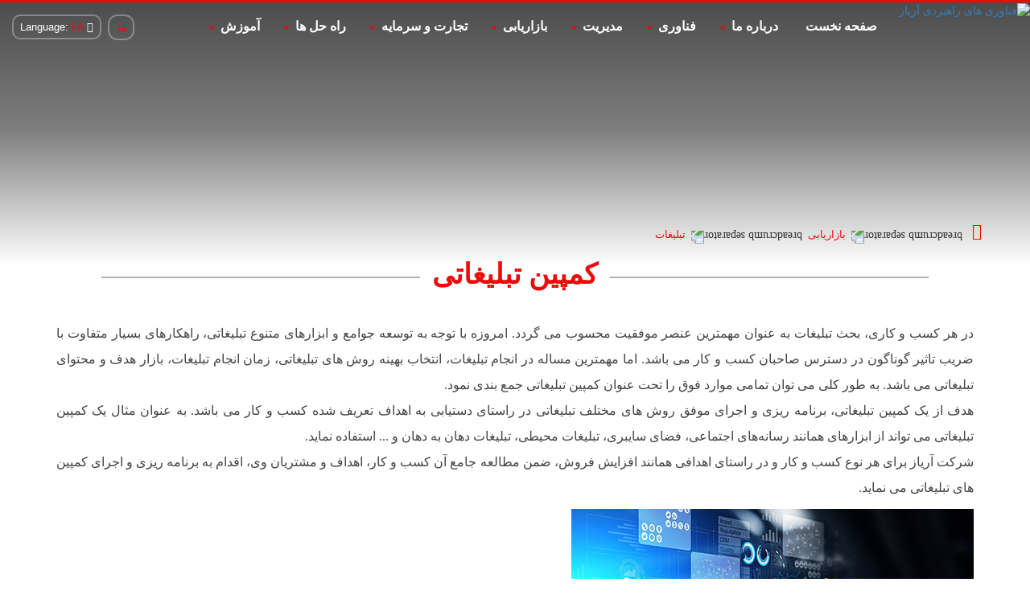

--- FILE ---
content_type: text/html; charset=utf-8
request_url: https://www.ariaz.ir/%D8%A8%D8%A7%D8%B2%D8%A7%D8%B1%DB%8C%D8%A7%D8%A8%DB%8C/%D8%AA%D8%A8%D9%84%DB%8C%D8%BA%D8%A7%D8%AA
body_size: 41312
content:
<!DOCTYPE html>
<html  lang="fa-IR">
<head id="Head"><meta content="text/html; charset=UTF-8" http-equiv="Content-Type" /><title>
	فناوری های راهبردی آریاز > بازاریابی > تبلیغات
</title><meta name="viewport" content="width=device-width, height=device-height, initial-scale=1.0, user-scalable=0, minimum-scale=1.0, maximum-scale=1.0" /><meta id="MetaDescription" name="description" content="فناوری های راهبردی آریاز" /><meta id="MetaKeywords" name="keywords" content="فناوری های راهبردی آریاز" /><meta id="MetaRobots" name="robots" content="INDEX, FOLLOW" /><script src="/DependencyHandler.axd/e48f502e3fab6aba737babccacbb8612/311/js" type="text/javascript"></script><link href="/DependencyHandler.axd/91d37020849b1b392448f8700997974a/311/css" type="text/css" rel="stylesheet"/><link rel='SHORTCUT ICON' href='/Portals/0/favicon.ico' type='image/x-icon' /></head>
<body id="Body" class="rtl" dir="rtl">
     <div class="body__container">
    <form method="post" action="/بازاریابی/تبلیغات" id="Form" enctype="multipart/form-data">
<div class="aspNetHidden">
<input type="hidden" name="__EVENTTARGET" id="__EVENTTARGET" value="" />
<input type="hidden" name="__EVENTARGUMENT" id="__EVENTARGUMENT" value="" />
<input type="hidden" name="__VIEWSTATE" id="__VIEWSTATE" value="9CXKHSEfsLMv2pJIpd0HMrMKtFIMvPcsZR1/n3PPZbKJvyLgZztBD+Ixb3XnsL58zaswaCthYBRE9wOP2ey2CA8+2L1/9gTEncGin8K7ta9pCvFgl4qBnbTIIeWwlqfzB5MdFid0L8Tk4iWTIm9dL0+16BH2oo8zFPckE7RBJWCS3vpDLUg4rX5vdWtRv3nYGEwoouFjjCCpCUP/[base64]/EMZ7PALsWWn0ofAFVx+0lXTVeePekOrOa3+OUAZugWMQa9i535/[base64]/uoW7aUELj195IoTAiK45yhik99dzyy/8CrBQuLmTViUr1C2zdVhsYQ2MZz4lacairmMUB/aS1hjbLHF72zNzAkiEdyLndMWDj7FEhVilDQ9Zc1Qyxv5Ymx41AvTbqsiI6dB3VSZQW2wigTdCgPTXEbgeYUMSZBztytDAlGjdIpypQ7+y4iZn7ajIesUth8SoM6MDFdKoYMbHdIxKzZIkjERhJC7GyanbRuWch/fC4NZot9sEDRQ9+P4RmySGbNM0lRzMjWh90Nlkby8ofVtmyhmWA70gNaZmhhg6wp4ECAZSr/gmgC5DKWsLPu5qGAaXtJYSbpttZFvFAzUnnCVuKj6AAkdD9wz+Ya00e9ueukLZb2TlEVCUQNFVLl6jAg3OQWvjntR/iCLAda1aRJXMy+MXE4B0er/uxW8WfTGJTujExc5MG8J+PyNvfLNn7zw3/RFm/W1hBug01JvsHTxMqZsj3nQp8WTbTxFrd9Q6eK63VhJ62fS3i7IpxFtnJmp7kAVYSMyWl0gLylOfmnHjXrBYoTJSK5jFShuqw+cjN4HXZcnjuZIeOyChyUVUodwg/+jmBrRBuuKkQy3ZhWY/M7OSP5/SLcz5WP74wErea5i8W7H/J0ydx1ULoa3HxEti5uhE7mDMGocGMP+vtKRfxV0mT6aRvRuunO3dnV7Ioguth3qAtgIQEtC/cY27zg2rFDbqyG/4Os0h8V/IzrS9j0qhmM2aCUnX+EiOOcA7QsOzkBKPQNKYshnbSNO6mkbWzmUK0IE96cADZUEsRkmuX9bCw5GQxNqZEdkdvQdMJjozeKFH/Rn/wu1QYpZa6RcWiQieDgjPWmwxlS4fpia7Sq2joRru+pHlhwD0jteH5MfPb8NDnvjRRorcpEtJ05iZIZYO3F8S0sM8oI0jR9c5aSQZOr4uFRWsHtI7pg3BUlCxsKbC6BsLalhet4OVXSPm5GS4nL/HaaZe6pJjncshzclsigddotfzIiIaM2IGzr+KL0iPrKg9gU6WeWqMgRekf0sV2/JOxNZVnAI4X/fV6m4a3MdU4r5xkUeIct7kUXE3Xabt32VT24Szm20Sy38vH6HLMPQ0g255IABOnjRzCQJB/sryR/jd52MWNENA79MNua3XOMKo/0NXHYBM9toEKRpxFQnSg7o9eCzDmdWLF0Dr8vvP9zZDlOYebKXZOALAK8/MvIuICLThz+ZLiC/HQ3gu2N/Zp3dfCJHvAYKO5ls3VnPEnp1VYlvDRIBCIV0sRlcH2HbKmyS0RveILtjjBWsAIPEmwLvirybkKnXicnVVJfHCuiAdy4HnvTx1fZ94snMwhVeF0mleJZkLEkre9r4EXoayB/SR9E296L72aUXq7gk0CGtBFT5Y10IBMWnA3oiWcl0/2CjjH2Ike5VBjVTl7ePyzXGi9NqwSZ36X9hVUV7DPlCWqGF39ZsknNWA2ZDQXchbKqKReUWVfJ/Gvhwmr1D3DLgq2wAYy2pbKr0cG/qvnHN3mA3bId2zKaNvTmjR1g7ZizrfgLiPb4zTpQ92De+qit5+gicX28d1DGCqgwDUCxY7ypkjwe/LS6eT4ul2j/4qMlQS8FvyCIPCcp3F0q/Fw/N197+fSzJj3krenbmANpkeudCyU9+cDvROGkB3WTXzr7w0lkSldljUt/QjGB3Fqh/SJLlu1xpiFznAD8akdSJLhS3ULksUQK1IYpcCAUTGNOBvf/NGMMkVf6q9TTk/QH6o2RV62cUo9YsUW/kS8XAk9+/OtEhHpEm+8OYgZGnIb3wFEgvXDpIdB2xDtH7ZVTYrQhd4ltIrPyruGz1DGS21PH6KDxL7xwqW8JMAknLgE4uyei2+QwtY/WDBVntRPlVLXu6NXADjJo2+ZEKoLSicQWcwVq4Jx2pqzN4OfHTdsDC5+FDFinl/pD+xzkF3wzwBsxyghD9TZj0t4uBHlTELJxfLLIc0cWSl6d3H8ePmT6/[base64]/qmbuEZaDvhu+R3J7roL+AxZ/AWwgvy5nQ1kVBo9PhAW3YpV3DbQX9sHsBhKNougJNb2DmRGpQzew1EOrDAyOShwZP0Kj+fGICXnPgQLTE0ANTo+SvkvESYXsgrMNyv+dm+6kYo5hhwtbqQwftg+OZ8mApjYfCaFcBzlcqRkfm/lK/CpbfLJG3j72hTn1rF814N2v5JCz7o20uwBaYl3UPKziORsPTkpofNEFxXBc/Ov5PSX1vtr/ZceAewmVUEt2PwhC8da2R8RYUfNWE6m3m3Id/mDzMDDsObFcSLLITwv0tXvrTAVi0cQfuSy6FHw2ylKjr5F3ZtXfMbSHKc9hBoy1J71k93fbVtMAWWMH1ANVy7s3jRmV+mSZeGi92DWtpSjFumGhONhyLLYLFKOyoDlQoqKPv/mNP0pXvv0M1SQQ9d64zggnKalbHXodLn4IqBrL4sKtY2vzImniqEkbBdmIYmnpt6MZIjH5Wy1Abm9O192ue5v407j5bmKgh0A3ScM6YhY5mYxbEJjxRkntm2Zp049XkBleVaQhof9V5tbyK8CuJ6NDbTG5yXumzBqoSP11lGjVmNx2kIRy+wEDyashVh5PINBISVKe/DrbXk3Z/v8Q/puRmH24ZYVxtpJQL8THc84N1AEvfmn7XKsQPaN2lNYwnH6DFBoSvn49UxP32KM8QnQ1XjceAhK4O69+Q8lU5EIenmkpo1p4Bu8y3u6yn9R6RgGSQBX503g4hTogBBixvUDkbGqFoCDjgf0x9hlT9QQapw6SpGi/yfU5pNdBOTUkOmYmYCysOVRwYyAPbzgKhI2R9NEKg/zpFVclnlyd1TVF9uXZmGqw29CZcvyRh+cynA189B/sDbCYiPcioOv2fcN4mJ3ted8Qgd3i+Il0O2E/Zpfe+r289BZjvCT/b+TWRUxEru+bTopkRvv/THGKLc1adeLVOGfO3xAkvDqAd+AidZMjfaj/KUUi7Wp4uoo5VGSSZZ1RMu40m7isKfyr7oFbVyOBvOTWHCi+bPXPjTGU4K+dFlFPvuHzEe880Opya2aII2s7jfX/HDE8g+6Tc3bFpRurFUv96SYcMxIWxQxqp++cAo6xRBngGpk3oD9sLL/BdMQgt9rTzcBpS9DwB90YocjdzB6QFiwpf/4SE3u454IoOZMTxjIzJY1Gu1GMSnbYdZy8UiYYrQjYDybpxVYY+3WO7rN/Tzt2jaKhUaBCVpo/JB8ZK1oN+8Nqr3lDq0T6WSplPRdPZoDXAHEGAO2Cl+rJnsev551fEyHhbEXSbReueSv0b3zXZ0Z/uhXfRqo/EEUGvgmCc3VwDtDX0QILxbq71fezMZ+9dsGvW156aUVLceSd3HeldEVGBZNpND/dfTc5aVrYgF+yXKxZJ8SD/LuxkR/mFMDnzRQ5Evm2Q4ZrMGS1ikINuoaN8HCIpMbOExDber56X1YLQ8FYiz8UdsxD6UF0T3j8X79FL5YWbzrKkUGLBF3434mLgf/KOEQM9WGPBnfxHx1mk3jWwqwhi8Ad7WiiwPk1IxChlYf0pqT4Ah0kQnm3Y7of2CJEL/2SfaDaJqFbvgLCXkQsHhfgc5L3Nu+ZTOudDG3Ono2MBipkeSedIL28RLxlt72Us0n2dreFaXJMDmzUW4+VWrNrVtmxtWmy7fyOfcWrfmPFoAXuOMEMxpyWmTG0iOyzcjopYwNVMLbjJmFNatqoRhGx9XNNH/4nfxDnlWEj1z4tRkaEcLQs5JG3pk5d+ZvBnRarMB89Jb/JA/eWOWs63VqT2nWpBAtWtjIt0tvWmY8wUz+PiWmklDInMFKgmh/CHw7I0mg+Y5E26in3+hthO/hQ+fRZINi4uDW0im4Npgl8af8PkG0qw5AU9RZSmnFTcG1bgRkpK7/UJzM92Hy2SxB0K/P+Ee3LxY/JIDaW5HyUrAlwjPV0XHKc8A9CAtExBQi4zxJ3+Xb0bI53Hm5bcpMOlj9n+IvjJkYCFjVkezEf2k2sdKZxXwcg+WCZcxaJO+7qrKKoiV9kQaYYMDzW667r1Nxg1FiJxD/d7+N/lfYFUNkx/wgtnElL+9vaoqLUpnCdtsYRBfpRJj4g2P7SCDQHjfXY/fZ+T5oEJ75qAEb6/Xms6CuPXqj2Og6aP/y6weKQDhleY6r06QJsqgr3y+f1KNEER0CuuFkErBFrQhmjSKwElMrV6FjV9AlzMjSZbA7KC7re09xf78AOa7JDGtOOYS7mdY7xTtw3Nl2Zqd27E/NOmTKzNL0fnk6HM8OA9uESU/WzVfd/gVpzq9+izqg4BZ+T5tIPmcXXQpZJZt/gQjIjRlVHSmYdd84vVLW47Sb/0OzKN/pegpt3dKrTedEkeTLu0zyRXokDNL0kGvG5/qJqV8pD/R7czOtdQojz2meFcRU8o+/gVtBgN+Nr3RFDN6uwLnvw29tCr7hSopJ+z5o5jfv9I1aQthPFG0OOM80TnMcvq4l3o0SkD1oZNL7tUQNd3E0263AC4EBtvKZTpiR8I55IDlKXw9/I5x9qjVNPAhuTWM3xW6LJaAxdkFabeknLKlpghT5Tvvq6sgNMJGzVzIShtRjWacWgyK8uLc13nBq8yVGah/E7ouqC1USuOe2vKgQlwYmzYhsXveQ2WKJ1Ztek2ELGJXkTqB4cdp/NssbgC2rbzJGzgkziUkm2WUvnZvyTK8eORNB6AlIlyMarABIaEyEPUhPMQX8xoMIpM0N1gOEDwJraj2OM+jPaGr+QTjCM/2qb3Z348qJITkEayQVNNmbtj/lykWkm1J3h+y4nKqOGgW4YlwRSUiC1zBCmaLsAQ8j2XIt3YSR3TzlV7UhjDxYlnrW7EgQtgqEKO0MVVbndzk/C5LDx915IoOaH5OG0xmaNkSPhsPX+6cSFYJoT3E220m49MQrT4JfLXJga2qJ9zePOgr+GZj0PHVgRn3sq/L3RmA8fU84mN4XDpJALcE6Hm7/zFC3AHPDhzDN08SSI3oB+WYshBltsWoY22eHiA/S7mhLOlcrEeaBGslSXCc+nR8wnWbanNT0RRyDX9IoMg7HwoGtp1oRvPHOYN/HpgSOVUSeq6N3si44tMnczE3R0VKIi3z8FOePiHsJyh1BSD4ekchCp8idPhbHmfIC08nPQPBk1MdShAyv/COBR8puU2+7BYoDEIJAgJXu0UWlMCsrtBWJBwpPngxTAJJlZ19tK/n1mv5J/VrlZjHxVAdlYGUJrrjyJwg3xikz4LYEjJiYsm1IOoBcUMD9tC93b1qhZPLs5znCXVRb9yCVc0yhldwKjCb7n/TK5d/2TxX5KrBYltgeM0V+/WMSu6CbwrvjBHY1ipp190U1qQBIyQddXVY69ImjIeECbqFmscGpX5MvNlmSU8d1cQ5xMuL+dzOzl8JnXqaLum9HN1wO1cB7afHq9uQ5p+BaglvE5PGMWOuQ/PrFrTg9nr1Kzi5TmdL4mEGMlcezBYtByxdT4vFKuauLROUq/7JrVDztH0EZB47L5nh9aw967XAzfLNsSmlWKxZv9GW0VbU2Y/JSoOK/kJB55W0HB+W2ddZVcfBjnMlkYS/ApXJxXoSuDDvDdaHjtfJT4YUmr0Koymz9Jg2BXy/nljDDN6VybdJiEA1Si47gv6ltLPhFlc+mfLZg6DCAlyNve1Gw4nuF1ThzS5vKzoR5x+uULdrYUCosYQJjwWkiT/PtH0Y3MfWpU0zV3MbpLVTVV4sometS0h70cvQoLPqXQCDdCnB/pJaVpcxyYFIE7hIiXvnuFOapBbvvznR90dKjoVDZPxIuroq2Pq6K3gw5LRe/jWhlsKTCOqC6PZYfYI30AFMnDk9Te+KyWoQutvwXBxzKxTH1oI28+AV9dKe896fDjDluRTNXAsF9vn8mNLH7t85lgYL3gI15x/[base64]/ek+eIWevCmgqsn1N0H/um42sFh69HnjjRkiXC/Vg3tX4Xss+nO4IMIkQLl08wnCbABN+1Y66oLQW+2ZNuQ/ZNAOmjjM5yF3OW9Mv1ft3g9JWk2wkOKKaYO38iFJAiGqnMURgI0+Gw83R73W8WH1PHi0Y0pTezMRWb0Ano/yM8q5L7gKOHlbC2ILCgEz9tvOnlm41eV9e53X5P9tzKQ/4ORgcuJ9+xA76IgZSnl9KpLDHUG59YNzVU5CRKCkJMK+1SJy4ELbNx15q+hPwE0N3CU3tVyLmHdxpozP8crZWyOnbWezqPwxGtioHhpGxI2r2U4IXgzLgKBfkpH6CVhT/9CmhfiktxhAo5dYJ8mn96DKbotTrqZAQ7/ICPPYDNxvnhQ/bDyKjj4sWkfuZFizlejephj76kf8nqaYx9tYn9wRDSCqhu2iYmlUCV+nXVETwoSseiYHXveUxD/Ni5KCy6ZGhrJigs5dlVmux0oXNacouCF/R1EJT+DDtqs9qlFe5MRl68jqYPOstTq/fIKJvmaoKV7mm1KOrvDqmnbBwAdnS0uG+jS3bK7syAfq/aW8R0RdWBMYsa+AxJ0mDU9nP7TbDXCi2WJKh9j+VHZEFzO4zjj8xr4Jgu8Y8B0QdOihJw0VXM3oOpEKd7aXEONLbN3Gt2LNbB2UEX4JlfNNEw7NTZOubA3/bw3drihX3G0mGRiYFIuvZ/3Vk+tdsorAJwcpxkKejpLi1tXkwJrOy0+NLgciVlD05HlHUrmj8S9zUeqGo8H0b4nTjkNfORQbIBkmwA3AGQToti0XDJk4RO2o/LVihEk2ulR6Nsalyt5yyV3tfh7GVZ9FOkcg13yNnGUyJznTo2uWthvC2qYCdXWqsPocIrzmA2F8FpIh3QjPcceDM4QExac+ds8m4PxO2DULdtZtth6uZU7yfRkAnD3O7alg/xoEkoKnGN9HGNJLFls/jp5RinO0UhHeqzG/terRvg5sY6or+R4WwrStj8+nq5fLQ3KI4KsXzBQ/Y7UdntDAR9Kxywr5xpLG2PixjikjQqzGqvgfVHjt6GbdM/Ghj0g+MEKhu7x1yFVLDziXahdKRipxu4ZJjPBpLXLIHufip7mNK5MoRLxYuyu9ROoqDdPFJRGJj6Pz+V8I+snGp6Kc7Mf3iS7bNr2Hd7dJXOU9udUZnA3Uog8/d6SXYd1cNcGT0rgjLzZLGeWp3uCaPU82sEyP060Xir4AJinCApnPVQ6GXQIAtqmLfBZQFe1K7Qh6v6la4mkH1fZRNKuxZQlWSjwybxHH6L0q2oblHq99u8TLKoJa4DchnQpdP4oqhzIbUZBV3YSaA3C5xNB+HQRB9JlJR80UKGT2ZfV/O3DJA4mppcOdAKya1sIBOMp5gEbvxR8deJxcVN8cEPVhkeOK03wvj9sbrYvF5LjFrP55rVGAjREBtHMud7ZmIudWE5o8FluD3Y3CMCmrSD4GiYHIrDLEtGahnk4ixhZu6y0IXA7TxqAs+CBn5ulnjA8hBcwR3reife8RqTtgw/qP5zcRG5UhNSq9Fd5Hg7OhiEQR4X//VNK2KuumfJ/SULDFhhC/8GHR2qID+X2o0DFleRBKISgdjyqnP5bM+HJNpHwEM2jbgOQccnlWNB5eX1jGOpQRc9m0u2zAVvWLoMWkkybugF1wHGppYTKM7KdQPeBmbk+ql1CgdPYzX0QTpkT7DtZZ5iGgFgsA9n6MCLx7JDEDuI/vyNVmG0UsIne30ejQJePwackYW4dBeUDE9h8S3NZOYhvcQ0J9ILByOF6t7l3fi0jftQw2uqMztz6hDfBLEQIcaAYvxauVsUyW1MVTofymXUIXAP0s/WwHUUtT9HiPoEzBF33UdDKsmVxV8P7V+lVTJpc4IoQIv/vTyXopNVHIBL8Pg5qd9w1nTrOpV6rWr3HkANoEcN4OAU6A8eJOz2mmV9oIfj1pAfDKHKawuF/oz6zirKjDzXQJ7Phzwvb5vn1YpiiGcO8iWuI0pPHmZxzYAYLwB/fVHxwWCsbd8ncPHfBlsvn0Zfl1PKyLyt4o6Kqy3DQvVWLqMKHxt7OdQg9tbyAXyYlXSnbTUdu9rkeS2EclkZwmDYxtt/NMVn+YVOQRWciD56FMFRGb0ZJu1o9LEqun3c3du6eBcN+sGm7UC1xkM1y+1IUslonEmgyBvI+cu2+GcFknlQmXNiL9hNLUwGSnh6INbLlOcVk+s5JW+Ng7gRL01C7or0h7E3L/C5jB+1FXUY6x4wLCQv0zwixR8kc3jADdVYBFeAkD3K3wDtMu8XGulBG7mNtQP8z3DKNp6eSq1mtIlpDMEpgt+qNaGLxWU6K0I37zZ0KLWyGXW/JiNGbJ5Mr5FCUY8VrJC93ORQiSwt/Gk6ksAWobzvnijLqcyAtzb0sz7Ydmn3k08C5jqUh9BjOKkg2pC6816LcIuAYQj0Prr2LsgFVi1PR+cjMZu1yENeiupcoLBbWGDdL2TdtYmCk+X0ydKjQ3GcHA+JmPPBnIt/6V1agoucMYNbbCBfs60et2dflO4z7oIxUALBPleB1cT8iTk3MMykNmA3T1yOxUfUC/rnnyih3MyT4/sHgNtl9nMwlGQ0s4kuUcPcCb8/m3rtH3nomTEE1DyQQS6+0KZVjBHUcGDyGRQSPDENo56IafZ9Tsa3u+dENTC2E9bZQgGvzEHlh+9kQPRoNz4D8pFGL1W3qGUTUODoJZkGx040apffU/9PlAG+EA5ciXuIYzW29eHf3sXqmJGeRkY+9Fw4oD2PFSjVPFrzoeKrTEY9AvTkEICS9XSXADrXAz+C324KcizeuXaE7jQkD5RUQSYDOMbijEdkgtus3moa2H76hpRuweCoW3ZS4Hr4G/NlI+SI0h9wUGtSaiPDtsxdaTzPRbVv09FETQ1lQ/McaQCR019DA+6bgflhZfydjCYDenw/MSjF9V3yc+jvL0nxI1PbHPyTCDBjkts62oHyQj7slXdZ2sHxnkSZ9Isg+Ogy0OOmKaxbms3zo4v1ER6s7eHSAGw9rmtChiPTLKpjtrjswmQfkFTIgxZ702fk+623Ql2WeL1Z6en/xetMJrJXH5OvQEYXjOJJD+fu7cacnHpbuITD8fG3a2u+y721Lj99jWr8zOw0tNh3SINRLro35L0kza4p6DwOAjsk2CN8wzqeQh5njpti8F+ryiHaK/yr+7h6FD7y9wfZIFzjougPn7RwviwhtW7xxPVsrjEJZn9PPk0zc/[base64]/WU5WzF2dB49Wr2OkkWu725O2gp2yUzYGS7KP17ouMtJcIX5sbgEI3zvcwumWD/SDn4g6sTZJobR7Mwc5FouohmPlVPXxZ1NKXH8n8eDe5sbys4wf6DKaD++8MaPQX5ro8KIEwV/mNgszASr2PQspQkTzT6T9I2drpzB1s2R8FGzx+5Z5S3h6aOrrrDBX5gWx//vSOqbBLX+nefhec22k1mEqogSP/icuuZYRqj6BiiNQ2N+zkqbXUnJLntWyOtVrRlBYrITsnwqMKsQ8EKnP9TTMazr8O8SKjcNCH5W28hZbnrC6c/Tc21Q4pZXDbRbmDfFwman7QHvjwb1ZaIevPTQ9gR7MiUXhiACXRwscIRdRLo/xCAmCEgobAsf+3LWsbGFUqcPBjtOJZqji6Lbw9bej1Jk+v45d6rnetKe7o/EqXMHstur0+clt6Elfak/ecwoHnPiI1fYxA7hiGF4TdB6TcMSLOvVMImhe/o98V7nhf6kQcA419GJep1O0AH/2FlFjpprT97wB8HJO4jDn580uB/EEBzEjKfXocmytk07py9lAwz84NnyA7LJvq+oOQ6NR8met6gz5gpp+TTOR1E8Jj7pFwUBr1ZKjSJDCBKJi+hwsLI/bdtbXzaFMEKW58oSMYqYzbxLa8D7NapPo1fTtH6ERZhH5KPteJNV5cbeVsiCZG/MExKuHnx3nehXi6sD0qiulgaChFuhMR50BoiGz9eg2VGoZB5Di9+LyFEpqbxfA9cks8c/WHS8bttZl5nLA/dDaFAaCTan9em+m0h0sSbPs8/yoyk1TnpZ4s0LmAwtXn93gGIuCc2basIrDwRZDccUM9SzeNtxTMTso4SHQ8UPHceU1SHgNB/WY5Pr0FEeKAMEq9yVQ7oe0C1ZbXLWivKZ4V/tTCKRmiMEkj9KGZi+75ey5SmomJYmvqYK1Rn9IRave4fNVCOwtCKxVrS03/5oD317WwcE0xKfQlcycOY3FiGrNbRbcXCsdopoMs0i3j176Ja1a3A7qTsmlJHRmAB1ETv5jD/92GkB1xh+NiHPZKADj8VnBbniRBKDg3kTicHuRW/TmsZE6v0nL2W0vKguAACxOeCwt2PnKAV3T4eEyTqM227usm/h8M1Bukt8NQvlX/c4EFP/Svgj1YywjrDDpq/h3nDy8gSz+2jMEw56SE+k+J/Y+KgUh2f+YqcHFneMrYRI+J2d/vaM792rLhUA7QnKVEVjRUbV/etrYptdATOBgmbdqGcqra/cwPkq9lUMV4Tk7lccTnCiiWC5nJs3ZL0le3MqK3MUB4155gPhY8pYESGbEdSueuWoEq2u8VXITizYhDz99hr+kTOWOD73dGwV4ek1A7Zd7Rij4O7T7ISDbuYaIVcLktmEBoO5kwmSLHK/d2LOkWYgnG8grhzyPpKqBvRUasBULlGu6FaxM7aeex/7WkT6Fvqj4QugeS+OupXefGnBK+fMXXA+zhR8VkDTY/eQCnEVwJRel61+zgfVmwpRZqRnNWeB8kdwwKGEjR3TBe9RUNTZ4Laynzx+c7oFsNK1wiOsbEy8vXF1Bqu2IrdbIJpw88JlnDGtrU6CvLIrKfmlstaYH0uzxH8/YucO2+V6VNnpAb+Rf/YXWxsRYyTnjNcKlFBD/QP5NSteATE6OcI07RR31W70Xkgo0Hzn+Y/62E2nmvsmIbiQ2m/q3JPbgpIINgRSxRCU/7gOX3PvT7cMS+3i5f/MURJ8nsoLkw+FDkfXhUPoIHQq1ioiPoERFmAziJ6qr8iY0pA600gUi/BBUBy7m8XGDC7IDQxA2DwQvqXAnQdGIMPgPynyBkT0Nh1fceARL+TfJu2rQE5DZnb0BXNhXhpY2jG6zLy0aWseXr/IrVV3GrzOO32pV7h3wxmbQLdc+IVs5tpJF1J/PjQ9h8FF4eAe3xtLn/[base64]/y/nUKKysRv/+IWQGTxMInRdZMwmqrQ4Q8pTtFMi/AQRSPU1ytdoRzD5mVMznrHEzFV3RdeCgrmIXSsKsunkvNWfrEOZ0SUD3wdu/oq1IJJucuKHVLP7z6Wjra9y97OL8Ao9BFCcihJRUoixTOLzOz6jds4CkLqCFBS0/Ax+Xym6S6EDSXWoBJjtBlWta0lVHRv1YqjrooRNXr/VZFIH4+YVKxDrICcD5vbPkgR0eXholaPZhRvBk9gIzNmAIzDVgYh4892754ZMxjsb8iyGoUw02oFdov8jB5ex0DThEqQPIRYQdGILvNPrN4fWi1WcR11l/7CMMwpvITCfW1RZali9+pIugV/THMHBFN9iCS4mB+zflVGD0uVjGiHe0ypUtBngP/aGA9lWmWCusYYANzB7mGYT3qra2wYxUTUFGm5tFqoIWLlCjiVlHiBcyK97c6X002wYvDf8PHn89AVZR+5slhkYgi1XOsHVEp328IcSEGkOdm6A0qp9ncQ4rhM+/Pa8HTEOsOlElmdYeXGmM7bcjp2+nCfkS7EwwIyY6X3rfNJyGt35ZfY5MylE5ijM6CKjxhld671vkHnhn1+vMo3tlkzwiBVozje2F7x8o+p2pkgbKk4zsULZgSnV6+TX6KGfBnXbvi0/b2adBXtVBWHGSYSznKr8H1sjlzFTrhao0fE/IG6vBr9vVEhGgdbFTdtKbf2Bnzis8rZxGvO5qWi52FQwGuuCiLDhiNAqg77eyjex0zS0FwnvO7aXxBQUsyZrSPK7uDjO4udq/mtnNUiGUp/PabbWakIbqQjSgiQ4jJHFXnFkyQcEoIMnggwFY134MMXICiLu3m+pfEzpzeJo4ziAkL2Fcmo0dxP+HbdEILjx9fw39Aivg7C+j3RoknnEfLT/6WC66GEQ0FIfqqQF9dxGez5ssfrmfpuJuL9xg/quPdD0frtNFI8M4McB/QBwS41x/wS+UzKfDAiUfE0FxHuc1sF7BbW4FlUCA6zQts0v9bsnL1CpI7QKcY+e/vRo8j7Q1usiGzM3B2wUpBc6uNSE1JmBxuyoqipZbKtAyiWeyngEPUh6Uy6+SWXndfBDoGCqCB9nQhVDjo+Z+NtSX4IIsfNTAs/T9fSw1KGdkYeqlQ4O3btq91cWwjzqK4hd9drzqteP64Qe2LNANWWD09QAnmRdAFopRwhsZ0ZilkNbv2u9Ri5lGxHvN65qo58rGAfXo9voimfr2U0rIFTk/9yrI23VHK9rlwrQTQQs1BkTvtT2kahaYGxXofFh35MCxbOJKP5IJJF7LQNmoVmchkDeeP4momWpCj7+Kl5I80kIg++gft24OPgjvxiWkdHby1of/X6C1OURDcgYCYtkY4wL2oRajNSGotYHK9pRfQ+b4MzKYTkVhiNnsDfU9Aa0EBUQMbpbnPVX1mubIjyPEYwY+KLLKlOgamVo/0N2y2nEHNc4BTv095tfu4GYPZEDJxdjmXdSJ+u4R+wwM/ijf+RsFsjPNfbg6k+ZPswbv9mSSXS1wsn7V2Z+YZ6OA/0xtu/yFkiHMgozbLkcfr9YIy6Se1oA3L81lGff8xYtCboXL2c7Ni36L1zHtUS9ArNfcBj17Z0NjlzLdx9blPf1wPUE068/rHZpmywRWTkl/x8N58r1S7Deh12hVvWAT7kdZPr6lw8NsNI5YwbA0Wu4R1QiLCDK0pn/HA3j9mUxJSgy9YeFxKrUQ///CMm3zrKc2eRV5s04stDrXIasgn1sooSCezfcJ3HX0Ov7KOnhelUK4goWqT9tpOVs4rtxfHAUspoSOZhKeaLYrPK/A0q639tFUxghxKyB0hzavH8yWSblGEsDD9cD31rOGbsw5DO06cdPPsKjbOsiUzEvz7ZO+Pz7XMsEzlBnC+Lkfqen1jNz6pmGe/nl8aXj4Gu1yGmN/cHnPNPcrTP3e4O6RZiQxvGX0s4XakWgLvAbdkgrxsJ7TItvDbuuhEhUqf/qxy0ad6XVwVIOBgIi2PYL1Y0nl+bUCzSzTW1JDTXVyidnk3t6whhP93EOLk6qT42B2dJTQBeZ3Q8CcCSwnsSPx+XYy0HsWm38XLaOuluJJGgIT+NHPzDq8d4SpBsGU9a/v2/3/JzGde/8MwORoC8pY6GOG5BgIdCEdS3QuMOzwSfhssnVfyoVCycZRBZloy3w/ZWe+ypxZWFV6Ko0KBYf6jcX45bklrRKrHN/iYT38cjSu4vN5FdeZHK2mw3oaP+U1LNPjtSnsASlxM8fHeNW3GmpWPFAhEFToSLuJufK5PDr5Xzu6lUvc6M1cNeYYjmBG3je9fAAL6mR5VOsW1HOz2gHqk5JDtx1oJ7lgpCuySRGGeLMYnmpoAAE6Bt2wFzJqiIuafHeMLn/Ny2OpQeYSAY4zUfdnkJwe6x6VEp3f3oxhgNw4hvVYGrGaz73WpNb59j9z/33gCj+TQJPM0Kh8FpRCD1vE5XD665BkzGRRj2nZJ/Ah58ixivfp/EaxQKEUAM4kgY34Py6F7nrWWfaFerEX0kIRbreCrUai6c0wQKzGNYuyiyj2+pgo4R577YL7oNEVy8C4ZIBM/k3VF8lpO4S7S5VmqBv2WUcPSeOgpq8daySHW4vxwc5qtKxbtV7RfGkU4X6fju89vojEAq8HCq4uDpeVYaLkoQpCl6V359q7tPHZW/zUMxOwKxDeK6SV8W2P+z+8xv5peN9PBc3wi7v200BZJoC4HugYIZyjHLT/ZNma2goO2ggVxDn9lT/egOj6Lz8b1Qt/ZdARWb6XcUu9gNdobrd7G+2M3M8hG2zRU9oFtwuayFHOoHXx1CNdpy3goES5lLy5MsyU9LehxDVBiExf3CJNnMe85TslnsIJJSY9QmqMQLe/DNr2LE+TelGzfkWFTrgvE09ZDMmxATUOjop2+VVAzBp35WR9URZ9Jv4muKQuuVjkV5rH338ckAnR+XQjYFJE3G8OBe8Ll4f1bdQh5oXqNZvXhiBS3OSuohk/3JGYOktqnu7uHA+YZY9ZoG/cGrFCUTJo29dAQ+qdEJAVmyor8Dw18sxugx5BCrzOgl5LhJXs2N97OfqedOd9EX+6o7QWztBzowBQxiGsiOyJx173NTV4LrxXUW+beXtehUfvJu3gJU11zp8KxNf7Bi7wKCPAm2JldtdIDGkptqvxhHm0LCc9WO5/caAlCPlHg4fcId4CwRzQhFVlQwP42vUTNR9Vdqys4Gbhj8mYR3AchYmE6RoPHtzKTIh3Skls17l9e7yx37v/Qpa4E/s23dnVZHY9VkBv32BxZT9WvYqEOhl5GDeiLb3s9pb09kaZbGuKogXND4CIMNeqOiaHSjjXkMtxBWn2f9JhwpewmcmkpvZWqtkH6EhFDCCtkWTlYthVLqld3pLJyCRd7s1xMkanyxfg8ZDv+DSTCeGxPdvjP/7FeOxZVNUKYSoyawqQzrlYvnPzmPl+hMlXU/xJgOQmcVLw9vZNlrRRddAXcj7Dh4WdYF66XRGwKRx7KEKZYPhKfvdpP4IQ3Ch4LDqvqa6UczAxDkxbJvGEm9X/orLD0miJ8HF/juSnYuBIcj5R4YHytUSX2iE13uduGo5IQlXvyjkTgZSNZ13zCfSuA2UwhJ55pvlsPzhg32pL7T32gclqcImj40b+rc8iNXUCO+Mx1Peh6Z/6nZI76KcwH4fjznhIFM7hNNLOYL9d6GJtSVwC7SrI5u784TtVZPp89Z+zsNKkUb8RvwksPHfmU/WC2rO5u2wFkahm32v8Yqui8OXtyTRwU+NyxP1/gOplFvAQ7POGBauzq9ofAHYInvfQT6EZKSJmzOw2Nn6wliuxaYuCNjYz5/wCMDkvBUPCG31+kHIe7zZX6HD07fFXItr9nl1hifhiRHmIsNMBqDC1VBAar9CtAtqaowf3n2CRxPG3iZ2Krp/y7KVqikH8CXmjo5debJGHhtES9ANriIpIs/GazsQ6C9A014teF8PWxF4SuNj7FCWrzAGXMaPdCM2I8qNcEDoNu7u/BvPX2rMbi7wBhXsqJ7PqH2I4iiKf3BwgAUuvRb0388+nUD0mR76t7oKUHJorD5KV3KJb9kEO7UKELUWV15pATkzoNBaqpkC3vZ/GLFyOVpm85ZbptOaSj9PZdgeLeYQNYfQwxanXUota/l0dyePrLTQ0d/5MqcyJXGg57RpB0oypBj0ifr2mIsggjLQbp6Gi6AWWNeyv7QJUqAcw0/mDtUUOQCC5LXwqyFsf4UD4b8v0+G0weGFdqde6o4RXQB9dIKWxUv9d+ldQKGhjNP1XASAlNBcItnRpjqrNBP7jiqtRiZPbIoe5A4yNigej8Xi0TyfxqLLxPvQGeWr3y3tB7+a1T7P0JWUA2ZadZ6MPxFXR/ICtSLrKs4OAr+0JDZAj+TG46xvaNDy0QzF78B8rKRZhvUHttyBZCx0LIzn2FNP5s//pCqxHdsUrSwKsqiQGGYRYHJTkVDlQYit5wKf77OafkBjGnaz2mnD5ZkD31Dy0C+qpybED39Ys45ApiQM3ev/Subm0lEzAYAPcis5x0TVbbVFttJGItudQhoHfkx+RUsG2xKA/eU+2FB1J+0EpEc47YJhihAWsKZXs3B7OxCLzen49FfHaitjwSg6re5J+aS5nCzAfgRKkItLDOqbwcVi+45mCVQD+ZEiULg850aANojTQ95GwTr/[base64]/P0Kad+M5aJavnQiFRMQUOLBvzeTFQeMQkm15+MPEBNVXtMCPCL/gJmuk+wZR80P+c7GrykpPZZbur9f7JBbBQj1l20xnsruMml/S5q46W7yqj69KBn9wZcKGJ3lJagrKHQ3MEmLb5FurhYVVHNkOzfT7TyhozsaObUG7UdEZWiO4/7D3dUBp2vXIMVMVAq5CItvbZrjXiC4Lu8yWB7EP34pztbWCGjTW2yXizZ3IhiKtylbpBV0F/9HndusmU0sUWOHceSat7cr8VTJWy3k1L/OgfGr/mtaXX8UR8Wv5GXjFtYMfXxH8eI3ssGslfrx9TplKdPRMlHrg7/sAfzfaV8hHSz8lY+uc0N/l7g3AnXQmmrft9ya0i9uJHnql4xgGMNBXaEVeUqpwCkKDG7XTy2cMvkGrGeP/6d26tbMQa0l/8DAMUOSbL5nYSzJal/RYpzSYtJVE7HnoCbM3uw/xuRoA10GFvFv8YzHzuLxE4FTnO2h70pGPToDUP5U398nfDnATMeyPO3QVXQopvfTPpY6ar9DPp9N5wvYdS1+HAIJXrBKE0pjrbM1bYot0I2HKDt9M8JFZbA4/p8Uco2/6e9f/9NtlI3agPCarw5SvGAF4oNkp/GGkbqcVRLo8poM/jon2zxbNecstl7WcLA3rSDdioklSM/wvIMuI5T7bUAOpUPHFxyYBjwS1kkfpgq/D8NcCCROWzJBTO2oMPMfps9LOZPwu4a027eW5hDSph64BrYR16ezh+iq4mHJ1C+Ca4zSG2bqkOZqlI7uYIs3fWzzy7ZcyrfEkaybBt4wZ4dG7lQeU0IlFjTxfi24TiD3R8hdRAsxJJbmiW0XR7YieVHrI7wBlIuVsSTikKdaNs/UT9a1TQrKoLF0fEmNZPuW+qsmO2fex+ExpVIRusYTVhR2At+f1NKm8qz/3xRUKc7H//zBbHR2vVFc5KWr4z0PO8TCv6wdl7hI4Uhtq5Kmf0XdqVIqy2grEQ3WbviEQKfqv70TVImX8HT67j+tAV7o3CbSItROhY173o88YFbwJFULDcuz0KFtRQtB/vkqCxyWWpG3gUNPtY9Sn02fRO9gGi6aprcigfZHcsgsiDtf5aT5IV0LIlQrH/73vzoOKgOXVLLp14b3QPTgjPMkmyFFe7JDbUBn708UpjMm9rn447TU/GZVYwRsB2ruOgrW6S0tMa7173+t6xgZB25RiISUKuRsLP4Tu7Vqj+67lDRn2/rNBGXIw3jc0oSjzYkzlw5lE5Pt3u2IrdqIEx8OK0Z6Z1MejGW3LSHB67gG2bCoSkkL18tS23cmyW6qwOetrlVA5p9EWtYLW+4ogXLIvFa3YsQ1sHGiXYinnYtjnkL2QrWtYB0JkMm65En4QrUf/UwuMptkw+0tTGGd6qkSXV/BEaHbReVPtXM1o0TIPn9RjQ+E4mCkHo8KyWaifcwh276HQW5ffWIKZvuXNv03Q0Bf/BmphmhlSsoNpvOmfY3CsucmhxGXvQMyYuto1qjWKEu9KWFLDQ5DVt7QnQhmfEZs30ZGEe7/iuCh7+sUjOYycKWEJmC2MUVpxDKZSIA079sg3Y0ffhY7GaBxjqvc/u4edyztE0bS4S4O1TZzjS0ZKejIlZGqiEDTtH7qUfyDCk9PW5Hd1tLyXnt+48WE0cGdv0Pq9eMj7iGzosIXz3aECDO4TIeauAQ7qRZu8HbhWAubO9UqKvx+as8gQ+p/QGU5lDVXMiZZnQ4qMar/r7jbVSUq7Bkbspl7vsySQW0Qy9pYYThaPJhhqcG51/9vLQXNc46Ib4MlbhUHnkW77Ycd4eEf7hJDo4e9l7qMBhnSH7YmaYDOAMs2nMFH2pnooSC/1SoUx/BqWGHBn9R/cjxz8HMLDPTvcD8WZiao41xhn9lUS9qTNueEicsuWNRYnlgq0RsCKfvLisbL8nwnePBXl4wA0LBjFU6jyP5SAIzABPLPjyGJU0RmTKnuWJtQhLyZB1EZc3I2uVSHxvzIfDAcxqfNa4AJV/NjoxAH/fXXOkwJfsGy6wC1X4d4Eq8axfvXgGZ9G4Vbt54TAXK4w+y3MP+Nez9zF3jv5VoyPXD1I/WCtJoRhCTR9erPgN6ULIN6m4Paw9V8kBF234Rp+wyrjmnAJmuLv7Ijo4OVkDIJZNQYJjXdp2+BZGJtzBnhG4vPlG//kZqblv9fbREwBAvwlBIS0cDrRIIV4FmLnvUPpWQqloMgelKdpkZyj8fyDu5UWRiRho9ftOkxYqO6XkS4wTNAk/kaRPLvyr5llqcXDEvAyfrTkzqBLG1IPx3sjmkVwLgiOU6q0b/BtUGttjGL04zgKiZ6uvPzvoVE6capX0MVEk/a5iNCyXYAc81ouqLccf+27/TWhky9jbl4wLWgbKpTK/1SJYCRm7nBElkShAYPpGzVK6+DNhal+KzKgDZHo2Imx43om7+6D83JmLPTsimnw5ChAsKEoRNVM9KFT9WbkCFlsyNZas3TMy13Rx7ZznglR+FBbM/nIzAlOfYdqsUtsPKPw62KGqxHZUV67GySyDdZ0y7N/i1NtSGSDWThK8jC+1WxNrc6hEPT9Og0ZCMWxUsKLUXQqhAZrJpN3b4f1siETyuXGfXu/xytW7NuIlLX2wyzh5HrjvP/rNmdpOBeoVuY+XTBrNJr0JdhIt/086HM8E8xh84T4LxBjsWw2gXZOJSwFIA5OeIoHosQksDuqDQ/7SWEDv1/0y/IhFQJCU6QqJVycS5CmCpv0So9LthmBWSvKc3GO9Z5QKEDOA0ZpS/luB2ohF+tgUp6GqGegdKyU4VDoi9eyB5HElfcexBeyVLXdigeK6nSOHPusRBWM6oO58l390fnEQzOMvkoy/orr/lkT/[base64]/i2k3HcKQIu0b25rN4ZMC/pJwDu7mCr9VeaPDVmnfttiZePWBr7QLmO2bipiBXYIKYJZlYh5oPZwh4Nj2nX6mBC3w3mPpZ/4hBx4cMpblyUQSXdJSloAyIIJOvFp09e8vhi1Da2YXuFQM9DxcCHTUfKDKdEcX40WV2L0snIMVfKuSkS+QYBr7MRl3cSU5Cl3CL8JkrOsz98kZYTaXSnCQqw9g+r9fYRtp6Ugwk9/pT7WW8muUwzl/YPjwoURab4ze4Pp6ugkmpUSrTJ7ygH70VWrG8qmEMC8+GlBbT9oemGR1g8AGwBOoHIaERDiavpAwtXTQVCCPaac2ivau9EQXmwAK4UV3v9gnFpjfPaK9d/P0zjUBnA8s7WKCRl/15RvHEHfi1tcEH4dGuKDAEv3pa5aaY64ImZhCyJ/Ydj+8x9P/L2ONjEB+rqUopD6Jakf4zXqSBGM9VPjX4O/[base64]/gdsbX8VPKVnjQsGez8JCnNHLRAw1h8gx1/BiCyoPVKInHEBuEe8pIG3g/HCKzr3Zw1xw1Z+wcJFRrfhoUovgcmuY37u1754QCfvLiNM1I86IpZeJHGTkdnb18Sn1IfKUbnbqzzQTXgqyJNHgL1DSpLmFzBo3OliJW/NJ2/42x6VSX34WrWu4QlvUQSPH7QDsEa58zYvF4kR/mdsXmCvoBlOJNgQiKQ0bLlI3Dr03CfN9N9GKWdacCZUT5LQWuQOinkx1qsBmNB2FUNnoDdHL4x+Ub3p2hpZkKY6BnAKpEJUPf8x1Sg8hcz1MM7gRnr2nZzfaNAeWT7uNxpef98E735KR/x8INdMCYqgzubotgM8M3j2EcGwrZUHNhopyiHgF37kLphgvOHV9wEnVznASP9SCkeF+8tFrjehA8itARG/JcZFZymGP5TCQg+b7UwWhV7GyfDPI7G3ewgr7nFND+AukzSG+iaV5DbJSEtcR3G59LJo60hXPwKSs+OmXNMRUuzk9ynvMJPh5jYxOmxtkTeD7Kae5uL+32Cz2n1aRUpwxqyhKdrvFqlooR2iAOlVSZmcCFQOjnhEQkM9Ndi1zOWruVjRHXLmyIZfqr4oMznBpB1ssV/F7RxxKOo0N63O/aPoCluH+iJAxj6/6g2nGIjrjOg0h8ZU/KfROjQPJXI2M/HqQNgQpkgviKbcZy7Yibi1bEO79SaWW3ef5YtnzFbnUCbY6KNW0VpfQreAkbh+CbsQLoK6kRVoQwkZxTEi8hdsdzNOfzjekwKQRRXqVSxGen1QKrFspmyAwKcsCW9WSG5RDbeTTir/ZsQ2tpizpVg23Ct7usVj42mP/rThiez8IAE8VBQdaN7nb3+hLbRpfhwJ7whFaonlTpLrkBha6QLVWTCGMSO+3XzHFgayRiTECEkyTxe1wI7H76IyKRt/sROn1CGbbXZodJBf9bxYq7JlD1RG4mJXzuuDq6VDEU9wAK3tfqYXQ1nwfHCAJSDAFNYCRmmZUb2HKA3/w8OjMBfAWM+THNT31wWZ69nMi8RLPYX7leDaZTLjiOc+A/S11ctF2qR7a5x6M4SV+r/1s9LIg4RVFqSdNXbBPfUIj4uGA39neIcJgArKzrMZToljSCBgvp0T8Bw5xrL2zFNOz/g2W+JMf68M+R/MhMlFAP13/t9OUm8ed81v6mRbyUMvTAJ1uE+4p8JUnkkIbz1CJNEZjk3+rfrj6Yqyd1GG1N0ZB3a395+zO/cb1fSaYQNPDZ0rDlWmV6rhOq/uCAi62Jxtc/yq8mjgT8gDf9hoZP+qcPuLz2dXmReu340xDXZFmXjhCvxDhpjqyeW/hB1jXenYA8jSdjfz/t6SkSJ3phvc0Hk+WMajcqK6VgCU77IWfFg2FoTms5Ln7IOxeFcKvmZzfrEa/1WBzEZvKyHIlFJRuWEtUENztGu/xazjw0wRBaMUvf/jgJfDbRaqSGil18rgq+y/ic6kNgQ/w0WNOr/[base64]/[base64]/[base64]/ubByDGF6qBzSQWIPM5dQxj0ZutBz+mIB6KMJU29sl9Z0T6UzagnndVz+Rk2jAm6zPbsOkQt3IFSfQ8EyqHXvjXqPN/5vYJ5XwqCA0cXJ3ZXe9lgc877U0wIlky8kBhzVqPJNXmoMhAWZD/HnUmBPesJPJSNkUWOH7OmgozTFIrf66SnFp7AowDfy0OIINfrX/1y/avjvPV583DuUqv+LYTIXY3x7F2iRrXSnkVDFMCMpQ5NbpN+gSTdFOtxDfeWqV8HB32j++YNTVHys3RX4jag+BpZNWaHUJcWl5TZdkQVHk4KQBMaUGw5dmBh3Qzbe2v21fIb0gREzLeqX8qIJDxxmaykVIDottiOFmL0AF87uaj1iNKT1fJG/HmfvkKayPXUlVj1qIoO6+nOfiYxaPLtT1zeGUmuwNhBRAVMLNWxLtxxP/cY+tV59+45s096YZgzPJPpLFolqzi8RIToDgvHR6bjtbCHCY+NqN3D8li0/QsKVnpk1f20bCVbNxYUnvRGHYp1Ki4VpYlIJpzGD3ofsoBe7vkeeTmTqaP+k0qucc+ZvQ5GaNKAJ6y/qQS5xuQcrUD3VG+1KWKq2nCyKe4FER2rtED81vq4QaPU6iktZ1lfjJ4OGCYiyiytru+Os5MIaflWTxeyAveIAOeUdo3W4vJjp9zm+15Jf3HrlXZ/5S6ppNc3dfVp6x0UGLqdgWnISflypNuYXydbsJSZkSUgZfJ0oUm9khjRbhT6BLUczxCFlIKLPbfYHjvDlC07ngBajvpQRzKV/82T2SsYl3IAg8OTNct1xBe8FB2MX94BWI/4oB1kPzCLV8XxwNrq54SQX2cM5kG+pCas+bAB6Eat6TeDyZGguxgGMhx/2WxiEo44nRVllwtymmAixLvkjbsKu/JQ1twYgmKM0JwpvvUPySmg11QAs/U6puj789Hywm6rTcUJPTPqWYUgfazn59S4yIglMSYAQuNZRe6efP+H3h4TjZyfaDPygDwhu1jIybcaAiRlPizr6eArNlxyCHz4NUM1xFCRUC5cAk2KhLpGBfPZ7UV857ndCCFUEyyFQhzTmJR81NYYRXnPn3/j6T83v2LofIKCbGIDMLKuN3TXop2HiPpIw4KDXgzHKJKq2cKW8SufaKA3iKfgRq3GrJmONeDeZXvZcnRzXBDzL4yrLk90q1iSvBgqKUVeENcByPf/ixcl9F4OC9ktRMyZDk+0n3Pq66Y7+K7DSQ303+foS5J5OYNO+L5cQDoWcq1MH73NHqrOse2uvJF0axeTKsZO7WFxQynI4M/yCTGegZug5ofALNt2TZK5Vf/Ps6UX6RgE+PHokIem5NELZUyXdb4lEoqoe4z4hpWHifieibZQ6Ox5MMQumAf3F/OAdHBPw3Mcm4bI/91xTKAxiKZcNCZyqT2hmz/Zhf0W6fArn+8hmu+NLV6n6dYDIuXFMpBbKduV8gUGR7extUXI0sSJVlN2vmlv5S6Ql0NK0VFt28wqI5iy5PjDC9KqxUIihDiJXqqqKto5wA2EUqj+ekSnLJRlERqyJNrlXB9QY3k/svs+Cu4O3uYgwNEJ3Hzwgcfg7++aSh/ariOg23ufD5gWwvJ5dSALWHwMLsJ0D4NRyc2/FEj1KSF31Ar0nTCdu0sw7H9lLlV/9qKtxG6q/J1/QqEVMvtDtyPckz4s8jw+eoaZbpl4P6t0P2E4ra9XRDtya7EUN1tzS44cbr/NnTzWmT4dp8IoADhf6HVB3iapyQRbea2pep9oFRTcSYJGWCl4BdL+Wva8AcGN2mkGgsxB6ArDAcOzBW0tnGBYlOCvp9+WtndEX/[base64]/[base64]/LN/6LoVAn5Iin2WC/RF2rycBfUBfazT+hfkkL5HjsNUFHBHmGeG4NXzuIKTGH/zW7lAfVQ/Jkv5P+B50TahzGpPJqBnaHjSP0XJiIRiadDVi0jtW9XusryBg8z/E5MWBfcpvPYecbJ88xOiWv+nebAeQ/6iFnfps1KGvyIqgBfNz1+iDbF4fT3vRyg0wDhiQYc35jkMCpNTDVZ6zpsod5fl3FK5oKBAzY0lmPQF9fvngx904oO4Axi1E5/Io3E6ViwXOV8JtU17ZTMc7O4hdf4Jj+Z6CGB0lW6xUpRN7Sgd7Ifm/9uxyak7g3GKpsJ1E18reo+al0a8MrbPEBL9gC87aOQUZAfyjDlKpG1uY7Qv56U+ibSp5t0IGRjvrIYuyHoYidJWPW0uVDP6J602cLXthikKZGn3q0dnoGeBSFlatXEdBr3uKBctQvkOmsO+NRUPnYe7/lESLYnecSQyaXpDaYLm17xy/F8/mR6Dq1FHfw0yXYTDrkRqf6gNUYLWY4ZAbPjLO4NCk8dGdW25OL0AwTHmDrEhiud/rln7RnsBB0d7APxsilDAdoT3+SyuXWZlnLPObCFSJtV6AdMs8lSq5Zrf1Cb805Gmqq9lUfzBDkW9IKbba7VRuHgOKzX7EvEQ3pzm4BCj/1n7M4qnqxo6IkkkWPzaSMspydFdsiIXYZapt6tG/cyKgJTq4nncU8uJpG+r5wlDSIaHI1S2ZgFysdzjfL+Gx6G4cCqW7FDVzTjnxTiEhsl0d1U0dG3VvZTrKEGKNz6cjVNOz2tkLPINEJg8boVP1Q9Lc/m+xWWCftVsmhSpRD9Re4lPCrVEZHLVsdfcyQ5RsagVWhlDOh7gIKzlvJmX/bc7MS3KKPICpUjfFtq8BnQ==" />
</div>

<script type="text/javascript">
//<![CDATA[
var theForm = document.forms['Form'];
if (!theForm) {
    theForm = document.Form;
}
function __doPostBack(eventTarget, eventArgument) {
    if (!theForm.onsubmit || (theForm.onsubmit() != false)) {
        theForm.__EVENTTARGET.value = eventTarget;
        theForm.__EVENTARGUMENT.value = eventArgument;
        theForm.submit();
    }
}
//]]>
</script>


<script src="/WebResource.axd?d=pynGkmcFUV0ndN1iCp86tMD6Z9GXlq39xpjIjbixLbn1I2hxuEcbis0iGAA1&amp;t=638901667900000000" type="text/javascript"></script>


<script type="text/javascript">
//<![CDATA[
var __cultureInfo = {"name":"fa-IR","numberFormat":{"CurrencyDecimalDigits":2,"CurrencyDecimalSeparator":"/","IsReadOnly":false,"CurrencyGroupSizes":[3],"NumberGroupSizes":[3],"PercentGroupSizes":[3],"CurrencyGroupSeparator":",","CurrencySymbol":"ريال","NaNSymbol":"ناعدد","CurrencyNegativePattern":6,"NumberNegativePattern":0,"PercentPositivePattern":0,"PercentNegativePattern":11,"NegativeInfinitySymbol":"-∞","NegativeSign":"-","NumberDecimalDigits":2,"NumberDecimalSeparator":"/","NumberGroupSeparator":",","CurrencyPositivePattern":1,"PositiveInfinitySymbol":"∞","PositiveSign":"+","PercentDecimalDigits":2,"PercentDecimalSeparator":"/","PercentGroupSeparator":",","PercentSymbol":"%","PerMilleSymbol":"‰","NativeDigits":["۰","۱","۲","۳","۴","۵","۶","۷","۸","۹"],"DigitSubstitution":2},"dateTimeFormat":{"AMDesignator":"ق.ظ","Calendar":{"MinSupportedDateTime":"\/Date(-42531881400000)\/","MaxSupportedDateTime":"\/Date(253402288199999)\/","AlgorithmType":1,"Eras":[1],"TwoDigitYearMax":1409,"IsReadOnly":false},"DateSeparator":"/","FirstDayOfWeek":6,"CalendarWeekRule":0,"FullDateTimePattern":"dddd, dd MMMM,yyyy hh:mm:ss tt","LongDatePattern":"dddd, dd MMMM,yyyy","LongTimePattern":"hh:mm:ss tt","MonthDayPattern":"dd MMMM","PMDesignator":"ب.ظ","RFC1123Pattern":"ddd, dd MMM yyyy HH\u0027:\u0027mm\u0027:\u0027ss \u0027GMT\u0027","ShortDatePattern":"yyyy/MM/dd","ShortTimePattern":"hh:mm tt","SortableDateTimePattern":"yyyy\u0027-\u0027MM\u0027-\u0027dd\u0027T\u0027HH\u0027:\u0027mm\u0027:\u0027ss","TimeSeparator":":","UniversalSortableDateTimePattern":"yyyy\u0027-\u0027MM\u0027-\u0027dd HH\u0027:\u0027mm\u0027:\u0027ss\u0027Z\u0027","YearMonthPattern":"yyyy, MMMM","AbbreviatedDayNames":["ی","د","س","چ","پ","ج","ش"],"ShortestDayNames":["ی","د","س","چ","پ","ج","ش"],"DayNames":["یکشنبه","دوشنبه","ﺳﻪشنبه","چهارشنبه","پنجشنبه","جمعه","شنبه"],"AbbreviatedMonthNames":["فروردین","اردیبهشت","خرداد","تیر","مرداد","شهریور","مهر","آبان","آذر","دی","بهمن","اسفند",""],"MonthNames":["فروردین","اردیبهشت","خرداد","تیر","مرداد","شهریور","مهر","آبان","آذر","دی","بهمن","اسفند",""],"IsReadOnly":false,"NativeCalendarName":"تقویم هجری شمسی","AbbreviatedMonthGenitiveNames":["فروردین","اردیبهشت","خرداد","تیر","مرداد","شهریور","مهر","آبان","آذر","دی","بهمن","اسفند",""],"MonthGenitiveNames":["فروردین","اردیبهشت","خرداد","تیر","مرداد","شهریور","مهر","آبان","آذر","دی","بهمن","اسفند",""]},"eras":[1,"ه.ش",null,0]};//]]>
</script>

<script src="/ScriptResource.axd?d=NJmAwtEo3Iq78lEE_zgTFXdH8MnUW-7AlaymugICfnhvYBoapVozg0mQpZTc9I3-o1LkM1EPIaSmfER2xD6YPz7dOdQTajrYabZ_rPIX8m5TdY-Lnqu68ZTtNtgrSsRXgZCHYw2&amp;t=5c0e0825" type="text/javascript"></script>
<script src="/ScriptResource.axd?d=dwY9oWetJoLskpRVUDdA8sYvGVV2INVOKpQocGY40_UBkASv66IyegUr1ZguxuU2QeM7F0HJdu7GBkdFjY_S2zBdGGHAcyz6MsLjbB1oSWNEVnVzFUJUwljG4nuFkNW7DVGSWwNY1nldo6N50&amp;t=5c0e0825" type="text/javascript"></script>
<div class="aspNetHidden">

	<input type="hidden" name="__VIEWSTATEGENERATOR" id="__VIEWSTATEGENERATOR" value="CA0B0334" />
	<input type="hidden" name="__VIEWSTATEENCRYPTED" id="__VIEWSTATEENCRYPTED" value="" />
	<input type="hidden" name="__EVENTVALIDATION" id="__EVENTVALIDATION" value="p5av68q/gpYnP1MVlhiNTG7Bk8GTP4tadDjY5NtEM5thQ5S8VUpG7KZoy3OnEKJanJHsa6HjvyFFwLDB01JwH/3EZcKuxTIpAnu+jNjcjTi1IoJvK7OzvnwC7LIDQtdQg0u8qGcEidl9CaituefbJDT+yPg=" />
</div><script src="/DependencyHandler.axd/271835383eaa9f0422d18377ed4e76d3/311/js" type="text/javascript"></script>
<script type="text/javascript">
//<![CDATA[
Sys.WebForms.PageRequestManager._initialize('ScriptManager', 'Form', [], [], [], 90, '');
//]]>
</script>

        
        
        

<!--[if lt IE 9]>
    <script src="https://cdnjs.cloudflare.com/ajax/libs/html5shiv/3.7.2/html5shiv.min.js"></script>
    <script src="https://oss.maxcdn.com/respond/1.4.2/respond.min.js"></script>
<![endif]-->

<div class="header-inside__container">
    <div class="menuIcon menu--hide">
        <div class="burger burger2"><span></span></div>
    </div>
    <header id="header" class="header__container ElectroPardis-header__container">
        <div>
            <div class="row margin-0">
                <div class="col-md-12 padding-0">
                    <a href="#" class="sidebar__open visible-sm visible-xs visible-md">
                        <i class="fa fa-bars"></i>
                    </a>
                    <div class="logo__container">
                        <a id="dnn_logo_hypLogo" title="فناوری های راهبردی آریاز" aria-label="فناوری های راهبردی آریاز" href="https://www.ariaz.ir/"><img id="dnn_logo_imgLogo" src="/Portals/0/logo-fa.png" alt="فناوری های راهبردی آریاز" /></a>
                    </div>
                    <div class="closeHeader">
                        <i class="fa fa-times" aria-hidden="true"></i>
                    </div>
                    <div class="header-items__container">
                        <div class="language-selector__container visible-lg">
                            <div id="dnn_LanguageSelector_LanguageHolder">
    <link href="/desktopmodules/languageselector/css/LanguageSelector.min.css" rel="stylesheet" />

    <div class="lang-sel-cn">
        <span>Language:
            
        </span>
        <span class="current-portal"> FA</span>
        <span><i class="fa fa-angle-down"></i></span>
        <ul class="language-sel">
            <li id="dnn_LanguageSelector_liPersian">
                <a href="http://www.ariaz.ir">
                    <img src="/desktopmodules/LanguageSelector/images/flag-fa.png" width="21" height="13" /><span>Fa</span>
                </a>
            </li>
            
            <li id="dnn_LanguageSelector_liEnglish">
                <a href="http://en.ariaz.ir">
                    <img src="/desktopmodules/LanguageSelector/images/flag-en.png" width="21" height="13" /><span>En</span>
                </a>
            </li>
            
             
            
            
            
        </ul>
    </div>
</div>

                        </div>
                        <div class="search__container visible-lg">
                            <div class="search-module__container">
                                <span id="dnn_search_ClassicSearch">
    
    
    <span class="searchInputContainer" data-moreresults="مشاهده نتایج بیشتر" data-noresult="نتیجه‌ای یافت نشد">
        <input name="dnn$search$txtSearch" type="text" maxlength="255" size="20" id="dnn_search_txtSearch" class="NormalTextBox" aria-label="Search" autocomplete="off" placeholder="جستجو ..." />
        <a class="dnnSearchBoxClearText" title="Clear search text"></a>
    </span>
    <a id="dnn_search_cmdSearch" class="SkinObject" href="javascript:__doPostBack(&#39;dnn$search$cmdSearch&#39;,&#39;&#39;)">جستجو</a>
</span>


<script type="text/javascript">
    $(function() {
        if (typeof dnn != "undefined" && typeof dnn.searchSkinObject != "undefined") {
            var searchSkinObject = new dnn.searchSkinObject({
                delayTriggerAutoSearch : 400,
                minCharRequiredTriggerAutoSearch : 2,
                searchType: 'S',
                enableWildSearch: true,
                cultureCode: 'fa-IR',
                portalId: -1
                }
            );
            searchSkinObject.init();
            
            
            // attach classic search
            var siteBtn = $('#dnn_search_SiteRadioButton');
            var webBtn = $('#dnn_search_WebRadioButton');
            var clickHandler = function() {
                if (siteBtn.is(':checked')) searchSkinObject.settings.searchType = 'S';
                else searchSkinObject.settings.searchType = 'W';
            };
            siteBtn.on('change', clickHandler);
            webBtn.on('change', clickHandler);
            
            
        }
    });
</script>

                                <a href="#" class="search-toggle">
                                    <i class="fa fa-rotate-90 fa-search"></i>
                                </a>
                            </div>
                        </div>
                    </div>
                    <nav class="navbar__container visible-lg" id="menu">
                        <ul class="main-menu">
                            <li class=' '><a href='https://www.ariaz.ir/'>صفحه نخست</a>
</li>
<li class='  has-child'><a href='https://www.ariaz.ir/درباره-ما'>درباره ما</a><span class='caret'></span>
<ul>
<li class=' '><a href='https://www.ariaz.ir/درباره-ما/تاریخچه'>تاریخچه</a>
</li>
<li class=' '><a href='https://www.ariaz.ir/درباره-ما/ساختار-سازمانی'>ساختار سازمانی</a>
</li>
<li class=' '><a href='https://www.ariaz.ir/درباره-ما/مشتریان-ما'>مشتریان ما</a>
</li>
<li class=' '><a href='https://www.ariaz.ir/درباره-ما/تماس-با-ما'>تماس با ما</a>
</li>
</ul>
</li>
<li class='  has-child'><a href='https://www.ariaz.ir/فناوری'>فناوری </a><span class='caret'></span>
<ul>
<li class='  has-child'><a href='https://www.ariaz.ir/فناوری/ساختمان'>ساختمان </a><span class='caret'></span>
<ul>
<li class='  has-child'><a href='https://www.ariaz.ir/فناوری/ساختمان/مبانی-فنی'>مبانی فنی</a><span class='caret'></span>
<ul>
<li class=' '><a href='https://www.ariaz.ir/فناوری/ساختمان/مبانی-فنی/سناریوها-در-خانه-هوشمند'>سناریوها در خانه هوشمند</a>
</li>
<li class=' '><a href='https://www.ariaz.ir/فناوری/ساختمان/مبانی-فنی/تعاریف-در-اتوماسیون-ساختمانی'>تعاریف در اتوماسیون ساختمانی</a>
</li>
<li class=' '><a href='https://www.ariaz.ir/فناوری/ساختمان/مبانی-فنی/مزیت-های-اتوماسیون-ساختمانی'>مزیت های اتوماسیون ساختمانی</a>
</li>
<li class=' '><a href='https://www.ariaz.ir/فناوری/ساختمان/مبانی-فنی/خانه-هوشمند-مبتنی-بر-KNX'>خانه هوشمند مبتنی بر KNX</a>
</li>
<li class=' '><a href='https://www.ariaz.ir/فناوری/ساختمان/مبانی-فنی/اتوماسیون-ساختمانی-و-اجزای-آن'>اتوماسیون ساختمانی و اجزای آن</a>
</li>
<li class=' '><a href='https://www.ariaz.ir/فناوری/ساختمان/مبانی-فنی/خدمات-جامع-خانه-هوشمند'>خدمات جامع خانه هوشمند</a>
</li>
<li class=' '><a href='https://www.ariaz.ir/فناوری/ساختمان/مبانی-فنی/سیستم-های-کنترل-روشنایی'>سیستم های کنترل روشنایی</a>
</li>
<li class=' '><a href='https://www.ariaz.ir/فناوری/ساختمان/مبانی-فنی/اندازه-گیری-انرژی'>اندازه گیری انرژی</a>
</li>
<li class=' '><a href='https://www.ariaz.ir/فناوری/ساختمان/مبانی-فنی/مراحل-اجرا-پروژه'>مراحل اجرا پروژه</a>
</li>
</ul>
</li>
<li class=' '><a href='https://www.ariaz.ir/فناوری/ساختمان/مشاوره'>مشاوره</a>
</li>
<li class='  has-child'><a href='https://www.ariaz.ir/فناوری/ساختمان/راه-حل-ها'>راه حل ها</a><span class='caret'></span>
<ul>
<li class=' '><a href='https://www.ariaz.ir/فناوری/ساختمان/راه-حل-ها/برج-های-مسکونی'>برج های مسکونی</a>
</li>
<li class=' '><a href='https://www.ariaz.ir/فناوری/ساختمان/راه-حل-ها/ساختمان-های-تجاری-و-اداری'>ساختمان های تجاری و اداری</a>
</li>
<li class=' '><a href='https://www.ariaz.ir/فناوری/ساختمان/راه-حل-ها/هتل-ها'>هتل ها</a>
</li>
<li class=' '><a href='https://www.ariaz.ir/فناوری/ساختمان/راه-حل-ها/بیمارستان-ها'>بیمارستان ها</a>
</li>
<li class=' '><a href='https://www.ariaz.ir/فناوری/ساختمان/راه-حل-ها/خانه-و-ویلا'>خانه و ویلا</a>
</li>
</ul>
</li>
</ul>
</li>
<li class='  has-child'><a href='https://www.ariaz.ir/فناوری/صنعت'>صنعت</a><span class='caret'></span>
<ul>
<li class='  has-child'><a href='https://www.ariaz.ir/فناوری/صنعت/خدمات-ما'>خدمات ما</a><span class='caret'></span>
<ul>
<li class=' '><a href='https://www.ariaz.ir/فناوری/صنعت/خدمات-ما/خدمات-جامع-ما-در-صنعت'>خدمات جامع ما در صنعت</a>
</li>
</ul>
</li>
<li class='  has-child'><a href='https://www.ariaz.ir/فناوری/صنعت/صنعت-هوشمند'>صنعت هوشمند</a><span class='caret'></span>
<ul>
<li class=' '><a href='https://www.ariaz.ir/فناوری/صنعت/صنعت-هوشمند/سنسورهای-دما'>سنسورهای دما</a>
</li>
<li class=' '><a href='https://www.ariaz.ir/فناوری/صنعت/صنعت-هوشمند/سنسورهای-فشار'>سنسورهای فشار</a>
</li>
<li class=' '><a href='https://www.ariaz.ir/فناوری/صنعت/صنعت-هوشمند/شبکه-های-صنعتی'>شبکه های صنعتی</a>
</li>
<li class=' '><a href='https://www.ariaz.ir/فناوری/صنعت/صنعت-هوشمند/افزونگی'>افزونگی</a>
</li>
<li class=' '><a href='https://www.ariaz.ir/فناوری/صنعت/صنعت-هوشمند/سیستم-های-جمع-آوری-داده'>سیستم های جمع آوری داده</a>
</li>
<li class=' '><a href='https://www.ariaz.ir/فناوری/صنعت/صنعت-هوشمند/سنسورهای-جابجایی'>سنسورهای جابجایی</a>
</li>
<li class=' '><a href='https://www.ariaz.ir/فناوری/صنعت/صنعت-هوشمند/فلومترها'>فلومترها</a>
</li>
<li class=' '><a href='https://www.ariaz.ir/فناوری/صنعت/صنعت-هوشمند/شبکه-های-بیسیم-صنعتی'>شبکه های بیسیم صنعتی</a>
</li>
<li class=' '><a href='https://www.ariaz.ir/فناوری/صنعت/صنعت-هوشمند/سنسورهای-ارتفاع'>سنسورهای ارتفاع</a>
</li>
</ul>
</li>
<li class='  has-child'><a href='https://www.ariaz.ir/فناوری/صنعت/تولید-محصول'>تولید محصول</a><span class='caret'></span>
<ul>
<li class=' '><a href='https://www.ariaz.ir/فناوری/صنعت/تولید-محصول/تولید-محصول'>تولید محصول</a>
</li>
</ul>
</li>
<li class='  has-child'><a href='https://www.ariaz.ir/فناوری/صنعت/تعمیر-و-نگهداری'>تعمیر و نگهداری</a><span class='caret'></span>
<ul>
<li class=' '><a href='https://www.ariaz.ir/فناوری/صنعت/تعمیر-و-نگهداری/PLC-ها'>PLC ها</a>
</li>
<li class=' '><a href='https://www.ariaz.ir/فناوری/صنعت/تعمیر-و-نگهداری/الکتروموتورها'>الکتروموتورها</a>
</li>
<li class=' '><a href='https://www.ariaz.ir/فناوری/صنعت/تعمیر-و-نگهداری/درایورها-و-سافت-استارترها'>درایورها و سافت استارترها</a>
</li>
</ul>
</li>
</ul>
</li>
<li class='  has-child'><a href='https://www.ariaz.ir/فناوری/IT-ICT'>IT & ICT</a><span class='caret'></span>
<ul>
<li class='  has-child'><a href='https://www.ariaz.ir/فناوری/IT-ICT/شبکه'>شبکه</a><span class='caret'></span>
<ul>
<li class=' '><a href='https://www.ariaz.ir/فناوری/IT-ICT/شبکه/شبکه-بیسیم-مترو'>شبکه بیسیم مترو</a>
</li>
<li class=' '><a href='https://www.ariaz.ir/فناوری/IT-ICT/شبکه/مبانی-طراحی-شبکه'>مبانی طراحی شبکه</a>
</li>
<li class=' '><a href='https://www.ariaz.ir/فناوری/IT-ICT/شبکه/خدمات-مشاوره-و-طراحی'>خدمات مشاوره و طراحی</a>
</li>
<li class=' '><a href='https://www.ariaz.ir/فناوری/IT-ICT/شبکه/طراحی-شبکه-بیسیم'>طراحی شبکه بیسیم</a>
</li>
<li class=' '><a href='https://www.ariaz.ir/فناوری/IT-ICT/شبکه/خدمات-جامع-شبکه'>خدمات جامع شبکه</a>
</li>
<li class=' '><a href='https://www.ariaz.ir/فناوری/IT-ICT/شبکه/شبکه-کامپیوتری-بیسیم'>شبکه کامپیوتری بیسیم</a>
</li>
<li class=' '><a href='https://www.ariaz.ir/فناوری/IT-ICT/شبکه/شبکه-ویژه-هتل-ها'>شبکه ویژه هتل ها</a>
</li>
<li class=' '><a href='https://www.ariaz.ir/فناوری/IT-ICT/شبکه/کابل-کشی-ساخت-یافته'>کابل کشی ساخت یافته</a>
</li>
<li class=' '><a href='https://www.ariaz.ir/فناوری/IT-ICT/شبکه/انواع-شبکه-کامپیوتری-بیسیم'>انواع شبکه کامپیوتری بیسیم</a>
</li>
</ul>
</li>
<li class='  has-child'><a href='https://www.ariaz.ir/فناوری/IT-ICT/نظارت-تصویری'>نظارت تصویری</a><span class='caret'></span>
<ul>
<li class=' '><a href='https://www.ariaz.ir/فناوری/IT-ICT/نظارت-تصویری/طرح-جامع-نظارت-تصویری'>طرح جامع نظارت تصویری</a>
</li>
</ul>
</li>
<li class='  has-child'><a href='https://www.ariaz.ir/فناوری/IT-ICT/VOIP-IPTV'>VOIP & IPTV</a><span class='caret'></span>
<ul>
<li class=' '><a href='https://www.ariaz.ir/فناوری/IT-ICT/VOIP-IPTV/سیستم-تبلیغات-دیجیتال'>سیستم تبلیغات دیجیتال</a>
</li>
<li class=' '><a href='https://www.ariaz.ir/فناوری/IT-ICT/VOIP-IPTV/مراکز-تلفن-VOIP'>مراکز تلفن VOIP</a>
</li>
<li class=' '><a href='https://www.ariaz.ir/فناوری/IT-ICT/VOIP-IPTV/IPTV'>IPTV</a>
</li>
<li class=' '><a href='https://www.ariaz.ir/فناوری/IT-ICT/VOIP-IPTV/خدمات-مشاوره'>خدمات مشاوره </a>
</li>
</ul>
</li>
<li class='  has-child'><a href='https://www.ariaz.ir/فناوری/IT-ICT/RFID'>RFID</a><span class='caret'></span>
<ul>
<li class=' '><a href='https://www.ariaz.ir/فناوری/IT-ICT/RFID/پارکینگ-هوشمند'>پارکینگ هوشمند</a>
</li>
<li class=' '><a href='https://www.ariaz.ir/فناوری/IT-ICT/RFID/سیستم-های-RFID'>سیستم های RFID</a>
</li>
<li class=' '><a href='https://www.ariaz.ir/فناوری/IT-ICT/RFID/RFID-در-بیمارستان'>RFID در بیمارستان</a>
</li>
</ul>
</li>
</ul>
</li>
</ul>
</li>
<li class='  has-child'><a href='https://www.ariaz.ir/مدیریت'>مدیریت</a><span class='caret'></span>
<ul>
<li class='  has-child'><a href='https://www.ariaz.ir/مدیریت/برنامه-ریزی'>برنامه ریزی</a><span class='caret'></span>
<ul>
<li class=' '><a href='https://www.ariaz.ir/مدیریت/برنامه-ریزی/برنامه-ریزی-استراتژیک'>برنامه ریزی استراتژیک</a>
</li>
<li class=' '><a href='https://www.ariaz.ir/مدیریت/برنامه-ریزی/برنامه-ریزی-سازمانی'>برنامه ریزی سازمانی</a>
</li>
<li class=' '><a href='https://www.ariaz.ir/مدیریت/برنامه-ریزی/برنامه-ریزی-بازاریابی'>برنامه ریزی بازاریابی</a>
</li>
</ul>
</li>
<li class=' '><a href='https://www.ariaz.ir/مدیریت/ایجاد-ساختار'>ایجاد ساختار</a>
</li>
<li class=' '><a href='https://www.ariaz.ir/مدیریت/منابع-انسانی'>منابع انسانی</a>
</li>
<li class=' '><a href='https://www.ariaz.ir/مدیریت/زنجیره-تامین'>زنجیره تامین</a>
</li>
<li class=' '><a href='https://www.ariaz.ir/مدیریت/مدیریت-صنعتی'>مدیریت صنعتی</a>
</li>
<li class=' '><a href='https://www.ariaz.ir/مدیریت/مدیریت-نگهداری'>مدیریت نگهداری</a>
</li>
<li class=' '><a href='https://www.ariaz.ir/مدیریت/مدیریت-مشتریان'>مدیریت مشتریان</a>
</li>
</ul>
</li>
<li class='  has-child'><a href='https://www.ariaz.ir/بازاریابی'>بازاریابی</a><span class='caret'></span>
<ul>
<li class=' '><a href='https://www.ariaz.ir/بازاریابی/مطالعه-بازار'>مطالعه بازار</a>
</li>
<li class=' '><a href='https://www.ariaz.ir/بازاریابی/برنامه-ریزی'>برنامه ریزی</a>
</li>
<li class=' '><a href='https://www.ariaz.ir/بازاریابی/سازمان-فروش'>سازمان فروش</a>
</li>
<li class='active '><a href='https://www.ariaz.ir/بازاریابی/تبلیغات'>تبلیغات</a>
</li>
<li class=' '><a href='https://www.ariaz.ir/بازاریابی/برندینگ'>برندینگ</a>
</li>
<li class=' '><a href='https://www.ariaz.ir/بازاریابی/بازاریابی'>بازاریابی</a>
</li>
</ul>
</li>
<li class='  has-child'><a href='https://www.ariaz.ir/تجارت-و-سرمایه'>تجارت و سرمایه</a><span class='caret'></span>
<ul>
<li class=' '><a href='https://www.ariaz.ir/تجارت-و-سرمایه/صادرات'>صادرات</a>
</li>
<li class=' '><a href='https://www.ariaz.ir/تجارت-و-سرمایه/واردات'>واردات</a>
</li>
<li class=' '><a href='https://www.ariaz.ir/تجارت-و-سرمایه/اخذ-نمایندگی'>اخذ نمایندگی</a>
</li>
<li class=' '><a href='https://www.ariaz.ir/تجارت-و-سرمایه/تاسیس-شعبه'>تاسیس شعبه</a>
</li>
<li class=' '><a href='https://www.ariaz.ir/تجارت-و-سرمایه/ارز-دیجیتال'>ارز دیجیتال</a>
</li>
<li class=' '><a href='https://www.ariaz.ir/تجارت-و-سرمایه/بورس-بین-الملل'>بورس بین الملل</a>
</li>
<li class=' '><a href='https://www.ariaz.ir/تجارت-و-سرمایه/تامین-سرمایه'>تامین سرمایه</a>
</li>
<li class=' '><a href='https://www.ariaz.ir/تجارت-و-سرمایه/تهاتر'>تهاتر</a>
</li>
</ul>
</li>
<li class='  has-child'><a href='https://www.ariaz.ir/راه-حل-ها'>راه حل ها</a><span class='caret'></span>
<ul>
<li class=' '><a href='https://www.ariaz.ir/راه-حل-ها/ساختمان'>ساختمان</a>
</li>
<li class=' '><a href='https://www.ariaz.ir/راه-حل-ها/صنعت'>صنعت</a>
</li>
<li class=' '><a href='https://www.ariaz.ir/راه-حل-ها/IT-ICT'>IT & ICT</a>
</li>
<li class=' '><a href='https://www.ariaz.ir/راه-حل-ها/مدیریت'>مدیریت</a>
</li>
<li class=' '><a href='https://www.ariaz.ir/راه-حل-ها/تجارت'>تجارت</a>
</li>
</ul>
</li>
<li class='  has-child'><a href='https://www.ariaz.ir/آموزش'>آموزش</a><span class='caret'></span>
<ul>
<li class='  has-child'><a href='https://www.ariaz.ir/آموزش/دوره-ها'>دوره ها</a><span class='caret'></span>
<ul>
<li class='  has-child'><a href='https://www.ariaz.ir/آموزش/دوره-ها/مدیریت'>مدیریت</a><span class='caret'></span>
<ul>
<li class=' '><a href='https://www.ariaz.ir/آموزش/دوره-ها/مدیریت/بازاریابی'>بازاریابی</a>
</li>
<li class=' '><a href='https://www.ariaz.ir/آموزش/دوره-ها/مدیریت/املاک'>املاک</a>
</li>
<li class=' '><a href='https://www.ariaz.ir/آموزش/دوره-ها/مدیریت/مدیریت-برند'>مدیریت برند</a>
</li>
<li class=' '><a href='https://www.ariaz.ir/آموزش/دوره-ها/مدیریت/برنامه-ریزی-استراتژیک'>برنامه ریزی استراتژیک</a>
</li>
<li class=' '><a href='https://www.ariaz.ir/آموزش/دوره-ها/مدیریت/بازاریابی-شبکه-های-اجتماعی'>بازاریابی شبکه های اجتماعی</a>
</li>
<li class=' '><a href='https://www.ariaz.ir/آموزش/دوره-ها/مدیریت/مذاکره'>مذاکره</a>
</li>
</ul>
</li>
<li class='  has-child'><a href='https://www.ariaz.ir/آموزش/دوره-ها/سرمایه'>سرمایه</a><span class='caret'></span>
<ul>
<li class=' '><a href='https://www.ariaz.ir/آموزش/دوره-ها/سرمایه/تجارت-ارز-دیجیتال'>تجارت ارز دیجیتال</a>
</li>
<li class=' '><a href='https://www.ariaz.ir/آموزش/دوره-ها/سرمایه/مباحث-حقوقی-ارز-دیجیتال'>مباحث حقوقی ارز دیجیتال</a>
</li>
</ul>
</li>
<li class='  has-child'><a href='https://www.ariaz.ir/آموزش/دوره-ها/فناوری'>فناوری</a><span class='caret'></span>
<ul>
<li class=' '><a href='https://www.ariaz.ir/آموزش/دوره-ها/فناوری/DCS-SCADA'>DCS & SCADA</a>
</li>
<li class=' '><a href='https://www.ariaz.ir/آموزش/دوره-ها/فناوری/اتوماسیون-ساختمانی'>اتوماسیون ساختمانی</a>
</li>
<li class=' '><a href='https://www.ariaz.ir/آموزش/دوره-ها/فناوری/شبکه-های-کامپیوتری-صنعتی'>شبکه های کامپیوتری صنعتی</a>
</li>
<li class=' '><a href='https://www.ariaz.ir/آموزش/دوره-ها/فناوری/شبکه-های-کامپیوتری-بیسیم'>شبکه های کامپیوتری بیسیم</a>
</li>
</ul>
</li>
</ul>
</li>
<li class='  has-child'><a href='https://www.ariaz.ir/آموزش/سمینارها'>سمینارها</a><span class='caret'></span>
<ul>
<li class='  has-child'><a href='https://www.ariaz.ir/آموزش/سمینارها/فناوری'>فناوری</a><span class='caret'></span>
<ul>
<li class=' '><a href='https://www.ariaz.ir/آموزش/سمینارها/فناوری/اتوماسیون-ساختمانی-در-موزه'>اتوماسیون ساختمانی در موزه</a>
</li>
<li class=' '><a href='https://www.ariaz.ir/آموزش/سمینارها/فناوری/ابزار-دقیق-در-اتوماسیون-ساختمانی'>ابزار دقیق در اتوماسیون ساختمانی</a>
</li>
<li class=' '><a href='https://www.ariaz.ir/آموزش/سمینارها/فناوری/هتل-هوشمند'>هتل هوشمند</a>
</li>
<li class=' '><a href='https://www.ariaz.ir/آموزش/سمینارها/فناوری/اتوماسیون-ساختمانی-در-تاسیسات'>اتوماسیون ساختمانی در تاسیسات</a>
</li>
<li class=' '><a href='https://www.ariaz.ir/آموزش/سمینارها/فناوری/خانه-هوشمند'>خانه هوشمند</a>
</li>
<li class=' '><a href='https://www.ariaz.ir/آموزش/سمینارها/فناوری/اتوماسیون-ساختمانی'>اتوماسیون ساختمانی</a>
</li>
<li class=' '><a href='https://www.ariaz.ir/آموزش/سمینارها/فناوری/اندازه-گیری-انرژی-مصرفی'>اندازه گیری انرژی مصرفی</a>
</li>
<li class=' '><a href='https://www.ariaz.ir/آموزش/سمینارها/فناوری/انبارداری-نوین'>انبارداری نوین</a>
</li>
</ul>
</li>
<li class='  has-child'><a href='https://www.ariaz.ir/آموزش/سمینارها/مدیریت'>مدیریت</a><span class='caret'></span>
<ul>
<li class=' '><a href='https://www.ariaz.ir/آموزش/سمینارها/مدیریت/مدیریت-زنجیره-تامین'>مدیریت زنجیره تامین</a>
</li>
<li class=' '><a href='https://www.ariaz.ir/آموزش/سمینارها/مدیریت/مبانی-تئوری-مدیریت-زنجیره-تامین'>مبانی تئوری مدیریت زنجیره تامین</a>
</li>
<li class=' '><a href='https://www.ariaz.ir/آموزش/سمینارها/مدیریت/تعیین-سطح-بهینه-دسترسی-به-محصول'>تعیین سطح بهینه دسترسی به محصول</a>
</li>
<li class=' '><a href='https://www.ariaz.ir/آموزش/سمینارها/مدیریت/منبع-یابی'>منبع یابی</a>
</li>
<li class=' '><a href='https://www.ariaz.ir/آموزش/سمینارها/مدیریت/بازاریابی'>بازاریابی</a>
</li>
</ul>
</li>
</ul>
</li>
<li class='  has-child'><a href='https://www.ariaz.ir/آموزش/مقالات'>مقالات</a><span class='caret'></span>
<ul>
<li class=' '><a href='https://www.ariaz.ir/آموزش/مقالات/فناوری'>فناوری</a>
</li>
</ul>
</li>
<li class=' '><a href='https://www.ariaz.ir/آموزش/کتاب-ها'>کتاب ها</a>
</li>
<li class=' '><a href='https://www.ariaz.ir/آموزش/پوسترها'>پوسترها</a>
</li>
<li class=' '><a href='https://www.ariaz.ir/آموزش/مولتی-مدیا'>مولتی مدیا</a>
</li>
</ul>
</li>


<div class="sidebar-fill-page"></div>
<div class="sidebar-menu" style="display: none;">
    <button class="close-sidebar" type="button">
        <i class="fa fa-times-circle fa-2x"></i>
    </button>
    <div class="clearfix"></div>
    <div class="sidebar-menu-container">
    </div>

    <div class="sidebar-search">
        <a href="#" id="btnSidebarSearch" data-search="https://www.ariaz.ir/Search-Results?Search=">
            <i class="fa fa-search fa-2x fa-flip-horizontal"></i>
        </a>
        <input type="text" id="txtSearchSidebar" placeholder="جستجو...">
    </div>
</div>
                        </ul>
                    </nav>
                </div>
            </div>
        </div>
    </header>

    <script>
        $(document).ready(function () {
            $('#menu').overflowCut();
        });
    </script>
</div>

<div id="dnn_SliderPane" class="slider__container"><div class="DnnModule DnnModule-LiveSlider DnnModule-4025"><a name="4025"></a>
<div class="DNNContainer_noTitle">
	<div id="dnn_ctr4025_ContentPane"><!-- Start_Module_4025 --><div id="dnn_ctr4025_ModuleContent" class="DNNModuleContent ModLiveSliderC">
	<!--CDF(Javascript|/desktopmodules/LiveSlider/Resources/LayerSlider/js/greensock.js|DnnBodyProvider|100)-->
<!--CDF(Javascript|/desktopmodules/LiveSlider/Resources/LayerSlider/js/layerslider.kreaturamedia.jquery.js|DnnBodyProvider|100)-->
<!--CDF(Javascript|/desktopmodules/LiveSlider/Resources/LayerSlider/js/layerslider.transitions.js|DnnBodyProvider|100)-->

<div id="LiveSlider4025" style="width: 1170px; height: 300px;" ><div class="ls-slide" data-ls="transition2d: 5; "><img src="/Portals/0/slider1.jpg?ver=smGNfoKfy-nreD6nH8vUmQ%3d%3d" class="ls-bg" alt="" /><img src="/Portals/0/slider2.jpg" class="ls-tn" alt="" /><img class="ls-l" style="width: auto; height: auto; padding-top: 0; padding-right: 0; padding-bottom: 0; padding-left: 0; border-top: 0; border-right: 0; border-bottom: 0; border-left: 0; line-height: normal; background-color: transparent; border-radius: 0; top: 0px; left: 0px; word-wrap: normal;" data-ls="" src= "/Portals/0/slider3.jpg" /></div></div><script type="text/javascript">$('#LiveSlider4025').layerSlider({skinsPath: '/DesktopModules/LiveSlider/Themes/'});</script>
</div><!-- End_Module_4025 --></div>
	<div class="clear"></div>
</div>
</div></div>
<div class="contents__container">
    <div class="container">
        <div class="breadcrumb__container">
            <span id="dnn_breadcrumb_lblBreadCrumb" itemprop="breadcrumb" itemscope="" itemtype="https://schema.org/breadcrumb"><span itemscope itemtype="http://schema.org/BreadcrumbList"><span itemprop="itemListElement" itemscope itemtype="http://schema.org/ListItem"><a href="https://www.ariaz.ir/" class="SkinObject" itemprop="item" ><span itemprop="name">صفحه نخست</span></a><meta itemprop="position" content="1" /></span><img alt="breadcrumb separator" src="/images/breadcrumb.gif"><span itemprop="itemListElement" itemscope itemtype="http://schema.org/ListItem"><a href="https://www.ariaz.ir/بازاریابی" class="SkinObject" itemprop="item"><span itemprop="name">بازاریابی</span></a><meta itemprop="position" content="2" /></span><img alt="breadcrumb separator" src="/images/breadcrumb.gif"><span itemprop="itemListElement" itemscope itemtype="http://schema.org/ListItem"><a href="https://www.ariaz.ir/بازاریابی/تبلیغات" class="SkinObject" itemprop="item"><span itemprop="name">تبلیغات</span></a><meta itemprop="position" content="3" /></span></span></span>
        </div>
        <div id="dnn_ContentPane" class="content-pane-container"><div class="DnnModule DnnModule-DNN_HTML DnnModule-14531"><a name="14531"></a>

<div class="container__content">
    <div class="container__heading--center">
        <h2><span id="dnn_ctr14531_dnnTITLE_titleLabel" class="Head">کمپین تبلیغاتی</span>


</h2>
    </div>
    <div id="dnn_ctr14531_ContentPane"><!-- Start_Module_14531 --><div id="dnn_ctr14531_ModuleContent" class="DNNModuleContent ModDNNHTMLC">
	<div id="dnn_ctr14531_HtmlModule_lblContent" class="Normal">
	<p style="line-height: 2; text-align: justify;"><span style="font-size:16px;">در هر کسب و کاری، بحث تبلیغات به عنوان مهمترین عنصر موفقیت محسوب می گردد. امروزه با توجه به توسعه جوامع و ابزارهای متنوع تبلیغاتی، راهکارهای بسیار متفاوت با ضریب تاثیر گوناگون در دسترس صاحبان کسب و کار می باشد. اما مهمترین مساله در انجام تبلیغات، انتخاب بهینه روش های تبلیغاتی، زمان انجام تبلیغات، بازار هدف و محتوای تبلیغاتی می باشد. به طور کلی می توان تمامی موارد فوق را تحت عنوان کمپین تبلیغاتی جمع بندی نمود.<br />
هدف از یک کمپین تبلیغاتی، برنامه ریزی و اجرای موفق روش های مختلف تبلیغاتی در راستای دستیابی به اهداف تعریف شده کسب و کار می باشد. به عنوان مثال یک کمپین تبلیغاتی می تواند از ابزارهای همانند رسانه&zwnj;های اجتماعی، فضای سایبری، تبلیغات محیطی، تبلیغات دهان به دهان و ... استفاده نماید.<br />
شرکت آریاز برای هر نوع کسب و کار و در راستای اهدافی همانند افزایش فروش، ضمن مطالعه جامع آن کسب و کار، اهداف و مشتریان وی، اقدام به برنامه ریزی و اجرای کمپین های تبلیغاتی می نماید.</span></p>

<p style="line-height:2;"><span style="font-size:16px;"><img alt="" class="img-responsive" src="/portals/0/tabliqat-bazaryani.jpg" title="" /><br />
<strong>از جمله خدمات شرکت در زمینه کمپین&zwnj;های تبلیغاتی، می&zwnj;توان به موارد زیر اشاره نمود:</strong><br />
1.&nbsp;&nbsp; &nbsp;طراحی بروشور، کاتالوگ و المان&zwnj;های گرافیکی<br />
2.&nbsp;&nbsp; &nbsp;انجام عکسبرداری حرفه&zwnj;ای و صنعتی<br />
3.&nbsp;&nbsp; &nbsp;انجام فیلمبرداری حرفه&zwnj;ای، تدوین و صداگذاری فیلم و تیزر تبلیغاتی<br />
4.&nbsp;&nbsp; &nbsp;فناوری واقعیت افزوده<br />
5.&nbsp;&nbsp; &nbsp;فناوری واقعیت مجازی<br />
6.&nbsp;&nbsp; &nbsp;فیلمهای مستند و گزارش<br />
7.&nbsp;&nbsp; &nbsp;فیلمهای آموزشی<br />
8.&nbsp;&nbsp; &nbsp;طراحی و ساخت انواع انیمیشن<br />
9.&nbsp;&nbsp; &nbsp;اجرای کمپین های دیجیتال<br />
10.&nbsp;&nbsp; &nbsp;اجرای کمپین های فیزیکی<br />
11.&nbsp;&nbsp; &nbsp;برگزاری رخدادها، همایش&zwnj;ها و نمایشگاهها جهت معرفی برند<br />
12.&nbsp;&nbsp; &nbsp;مدیریت وب سایت و SEO<br />
13.&nbsp;&nbsp; &nbsp;مدیریت فضاهای اجتماعی</span></p>

</div>

</div><!-- End_Module_14531 --></div>
</div>

</div></div>
    </div>
</div>

<section class="section section--footer contact-us fp-auto-height" style="position: relative" data-stellar-background-ratio="0.5">
    <div class="container">
        <div class="row">
            <div class="col-md-12">
                <div class="footer-copyright-cn">
                    
<link href="/desktopmodules/footercopyright/module.min.css" rel="stylesheet" />

<div class="copyright-texts">
    <span>
        <span>کلیه حقوق این سایت محفوظ می باشد</span>
        <span>Copyright &copy; 2026</span>
    </span>
    <span><div>
    <span>طراحی سایت در مشهد</span>
    <span>توسط</span>
    <a href="https://www.faratechdp.com" target="_blank" rel="nofollow" title="شرکت طراحی سایت فراتک مشهد">شرکت فراتک</a>
</div></span>
</div>
                </div>
            </div>
        </div>
    </div>
</section>

<!--CDF(Css|/Portals/_default/skins/rodiba/Fonts.css|DnnPageHeaderProvider|1)-->
<!--CDF(Css|/Portals/_default/skins/rodiba/Plugins/AnimateCss/animate.css|DnnPageHeaderProvider|12)-->
<!--CDF(Css|/Portals/_default/skins/rodiba/bootstrap/css/bootstrap.css|DnnPageHeaderProvider|12)-->
<!--CDF(Css|/Portals/_default/skins/rodiba/Plugins/FullPage/fullpage.css|DnnPageHeaderProvider|12)-->
<!--CDF(Css|/Portals/_default/skins/rodiba/Plugins/slick/slick.css|DnnPageHeaderProvider|12)-->
<!--CDF(Css|/Portals/_default/skins/rodiba/Css/Home/Home.css|DnnPageHeaderProvider|12)-->
<!--CDF(Css|/DesktopModules/SidebarMenu/css/sidebarmenu.css|DnnPageHeaderProvider|12)-->
<!--CDF(Css|/DesktopModules/FaraHeaders/Assets/FaraSidebar/farasidebar.css|DnnPageHeaderProvider|12)-->
<!--CDF(Css|/DesktopModules/FaraHeaders/Headers/ElectroPardis/styles/ElectroPardisHeader.css|DnnPageHeaderProvider|12)-->
<!--CDF(Css|/Portals/_default/Containers/Rodiba/Css/innerContainer.css|DnnPageHeaderProvider|12)-->


<!--CDF(Javascript|/Portals/_default/skins/rodiba/bootstrap/js/bootstrap.js|DnnBodyProvider|100)-->

<!--CDF(Javascript|/Portals/_default/skins/rodiba/Plugins/FullPage/fullpage.js|DnnBodyProvider|100)-->
<!--CDF(Javascript|/Portals/_default/skins/rodiba/Plugins/FullPage/fullpage.extensions.min.js|DnnBodyProvider|100)-->

<!--CDF(Javascript|/Portals/_default/skins/rodiba/Plugins/stellar/jquery.stellar.min.js|DnnBodyProvider|100)-->
<!--CDF(Javascript|/Portals/_default/skins/rodiba/Plugins/slick/slick.js|DnnBodyProvider|100)-->
<!--CDF(Javascript|/Portals/_default/skins/rodiba/Plugins/lazyload/jquery.lazyloadxt.min.js|DnnBodyProvider|100)-->
<!--CDF(Javascript|/DesktopModules/SidebarMenu/js/jquery.sidebarmenu.js|DnnBodyProvider|100)-->
<!--CDF(Javascript|/Portals/_default/skins/Rodiba/Js/menu-shrink.js|DnnBodyProvider|100)-->
<!--CDF(Javascript|/js/plugins/hammer/hammer.js|DnnBodyProvider|100)-->
<!--CDF(Javascript|/DesktopModules/FaraHeaders/Assets/FaraSidebar/farasidebar.js|DnnBodyProvider|100)-->
<!--CDF(Javascript|/DesktopModules/FaraHeaders/Headers/ElectroPardis/Scripts/ElectroPardisHeader.js|DnnBodyProvider|100)-->

<script src="/Portals/_default/skins/Rodiba/Inside.js"></script>
        <input name="ScrollTop" type="hidden" id="ScrollTop" />
        <input name="__dnnVariable" type="hidden" id="__dnnVariable" autocomplete="off" value="`{`__scdoff`:`1`,`sf_siteRoot`:`/`,`sf_tabId`:`8985`}" />

        <input name="__RequestVerificationToken" type="hidden" value="lIg7TuXcGVEjQbTSAkDNQ5BTldTS3e7na1M7U-BPAlm1M15_SdisA_kNX9Fh6m3DXx9d-A2" />
    </form>
    <!--CDF(Javascript|/js/dnncore.js|DnnBodyProvider|100)--><!--CDF(Javascript|/js/dnn.modalpopup.js|DnnBodyProvider|50)--><!--CDF(Css|/Resources/Shared/stylesheets/dnndefault/7.0.0/default.css|DnnPageHeaderProvider|5)--><!--CDF(Css|/Portals/_default/skins/rodiba/inside.css|DnnPageHeaderProvider|20)--><!--CDF(Css|/DesktopModules/LiveSlider/Resources/LayerSlider/css/layerslider.css|DnnPageHeaderProvider|100)--><!--CDF(Css|/Portals/_default/Skins/Rodiba/bootstrap/css/bootstrap-rtl.css|DnnPageHeaderProvider|13)--><!--CDF(Css|/Resources/Search/SearchSkinObjectPreview.css|DnnPageHeaderProvider|10)--><!--CDF(Javascript|/Resources/Search/SearchSkinObjectPreview.js|DnnBodyProvider|100)--><!--CDF(Javascript|/js/dnn.js|DnnBodyProvider|12)--><!--CDF(Javascript|/js/dnn.servicesframework.js|DnnBodyProvider|100)--><!--CDF(Javascript|/Resources/libraries/jQuery-UI/01_12_01/jquery-ui.js|DnnPageHeaderProvider|10)--><!--CDF(Javascript|/Resources/libraries/jQuery/03_05_01/jquery.js|DnnPageHeaderProvider|5)--><!--CDF(Javascript|/Resources/libraries/jQuery-Migrate/03_02_00/jquery-migrate.js|DnnPageHeaderProvider|6)-->
    
	</div>
	<!-- Google tag (gtag.js) -->
<script async src="https://www.googletagmanager.com/gtag/js?id=G-VVKYVMVXNB"></script>
<script>
  window.dataLayer = window.dataLayer || [];
  function gtag(){dataLayer.push(arguments);}
  gtag('js', new Date());

  gtag('config', 'G-VVKYVMVXNB');
</script>
</body>
</html>


--- FILE ---
content_type: text/css
request_url: https://www.ariaz.ir/desktopmodules/languageselector/css/LanguageSelector.min.css
body_size: 590
content:
header .header-items__container .language-selector__container ul{display:none}@media(max-width:1199px){.language-selector__container .lang-sel-cn>span:first-child,.language-selector__container .lang-sel-cn>span:nth-child(2){display:none}div.lang-sel-cn:hover{background-color:unset !important}}div.lang-sel-cn{padding:3px 8px !important;font-size:13px !important;border:2px solid #ffffff4d;border-radius:10px !important;line-height:1.65;font-family:arial !important}div.lang-sel-cn:hover{cursor:pointer;background-color:#d3cfcf6b}div.lang-sel-cn:hover ul{display:contents !important;visibility:visible !important}div.lang-sel-cn .current-portal{border-bottom:unset !important;color:#ec0b0b !important}div.lang-sel-cn span,ul.language-sel li span{padding:0 !important;color:#fff}header .header-items__container .language-selector__container ul li a{padding:unset !important;background:unset !important;border-radius:0 0 2px 2px;box-shadow:0 0 6px rgba(0,0,0,.3);text-align:center;border:unset !important;color:#424242 !important;box-shadow:unset !important}header .header-items__container .language-selector__container ul li{margin-left:unset !important}header .header-items__container .language-selector__container ul li a:hover{color:#fecc0a !important}header .header-items__container .language-selector__container ul{position:absolute;width:100%;top:100% !important;right:0 !important;padding:2px !important;background:rgba(14,14,14,.5) !important}header .header-items__container .language-selector__container ul li a span:hover{background-color:unset !important}@media(max-width:1199px){div.lang-sel-cn:hover ul{display:flex !important}.sidebar__box .sidebar__container .language-module__container{margin:10px !important;margin-right:0 !important}div.lang-sel-cn{padding:0 !important;border:unset !important}.sidebar__box .sidebar__container .language-module__container ul li a{color:#221f20 !important;border:2px solid #221f20 !important}}html[lang=en-US] nav .main-menu .language-module__container li a{text-align:center !important}html[lang=ru-RU] nav .main-menu .language-module__container li a{text-align:center !important}html[lang=tr-TR] nav .main-menu .language-module__container li a{text-align:center !important}

--- FILE ---
content_type: text/css
request_url: https://www.ariaz.ir/desktopmodules/footercopyright/module.min.css
body_size: 108
content:
.copyright-texts,.copyright-texts *{line-height:1.5;color:#aaa;font-size:13px}.copyright-texts a{text-decoration:none;color:#aaa}.copyright-texts a:hover{color:#000}.copyright-texts .social-links li{display:inline-block;margin:2px}.copyright-texts .social-links li a{border-radius:50%;width:30px;height:30px;line-height:32px;display:inline-block}.copyright-texts .social-links li a:hover{color:#000}.copyright-texts .social-links li a:hover i{color:inherit}.copyright-texts .social-links li a i{font:12pt fontawesome;color:rgba(0,0,0,.8)}body.ltr .copyright-texts,body.ltr .copyright-texts *{font-size:14px}

--- FILE ---
content_type: application/x-javascript
request_url: https://www.ariaz.ir/DependencyHandler.axd/271835383eaa9f0422d18377ed4e76d3/311/js
body_size: 132928
content:
var dnnJscriptVersion="6.0.0";if(typeof(Sys.Browser.Chrome)=="undefined"){Sys.Browser.Chrome={};if(navigator.userAgent.indexOf(" Chrome/")>-1){Sys.Browser.agent=Sys.Browser.Chrome;Sys.Browser.version=parseFloat(navigator.userAgent.match(/Chrome\/(\d+\.\d+)/)[1]);Sys.Browser.name="Chrome";Sys.Browser.hasDebuggerStatement=true}}else{if(Sys.Browser.agent===Sys.Browser.InternetExplorer&&Sys.Browser.version>10){HTMLAnchorElement.prototype.attachEvent=function(a,b){if(a.substr(0,2)=="on"){a=a.substr(2)}this.addEventListener(a,b,false)};HTMLAnchorElement.prototype.detachEvent=function(a,b){if(a.substr(0,2)=="on"){a=a.substr(2)}this.removeEventListener(a,b,false)}}}if($&&$.ui&&$.ui.dialog){$.extend($.ui.dialog.prototype.options,{open:function(){var e=$(document).find("html");e.css("overflow","hidden");var f=e.find("body").scrollTop();if(f>0){e.scrollTop(0);var d=$(this);d.data("cacheScrollTop",f)}var a=$(this).closest(".ui-dialog");if(!$("html").hasClass("mobileView")){var c=$(window).height();var b=a.outerHeight();if(c-20>=b){a.css({position:"fixed",left:"50%",top:"50%",marginLeft:"-"+(a.outerWidth()/2)+"px",marginTop:"-"+(a.outerHeight()/2)+"px",maxHeight:"inherit",overflow:"initial"})}else{a.css({position:"fixed",left:"50%",top:"0",marginLeft:"-"+(a.outerWidth()/2)+"px",marginTop:"0",maxHeight:(c-20)+"px",overflow:"auto"})}}a.find(".ui-dialog-titlebar-close").attr("aria-label","Close")},beforeClose:function(){var b=$(document).find("html");b.css("overflow","");var c=$(this).data("cacheScrollTop");if(c){b.find("body").scrollTop(c);$(this).data("cacheScrollTop",null)}var a=$(this).closest(".ui-dialog");a.css({overflow:"initial"})}})}var DNN_HIGHLIGHT_COLOR="#9999FF";var COL_DELIMITER=String.fromCharCode(18);var ROW_DELIMITER=String.fromCharCode(17);var QUOTE_REPLACEMENT=String.fromCharCode(19);var KEY_LEFT_ARROW=37;var KEY_UP_ARROW=38;var KEY_RIGHT_ARROW=39;var KEY_DOWN_ARROW=40;var KEY_RETURN=13;var KEY_ESCAPE=27;Type.registerNamespace("dnn");dnn.extend=function(a,b){for(s in b){a[s]=b[s]}return a};dnn.extend(dnn,{apiversion:new Number("04.02"),pns:"",ns:"dnn",diagnostics:null,vars:null,dependencies:new Array(),isLoaded:false,delay:[],_delayedSet:null,getVars:function(){if(this.vars==null){var a=dnn.dom.getById("__dnnVariable");if(a!=null){if(a.value.indexOf("`")==0){a.value=a.value.substring(1).replace(/`/g,'"')}if(a.value.indexOf("__scdoff")!=-1){COL_DELIMITER="~|~";ROW_DELIMITER="~`~";QUOTE_REPLACEMENT="~!~"}}if(a!=null&&a.value.length>0){this.vars=Sys.Serialization.JavaScriptSerializer.deserialize(a.value)}else{this.vars=[]}}return this.vars},getVar:function(key,def){if(this.getVars()[key]!=null){var re=eval("/"+QUOTE_REPLACEMENT+"/g");return this.getVars()[key].replace(re,'"')}return def},setVar:function(b,c){if(this.vars==null){this.getVars()}this.vars[b]=c;var a=dnn.dom.getById("__dnnVariable");if(a==null){a=dnn.dom.createElement("INPUT");a.type="hidden";a.id="__dnnVariable";dnn.dom.appendChild(dnn.dom.getByTagName("body")[0],a)}if(dnn.isLoaded){a.value=Sys.Serialization.JavaScriptSerializer.serialize(this.vars)}else{dnn._delayedSet={key:b,val:c}}return true},callPostBack:function(action){var postBack=dnn.getVar("__dnn_postBack");var data="";if(postBack.length>0){data+=action;for(var i=1;i<arguments.length;i++){var aryParam=arguments[i].split("=");data+=COL_DELIMITER+aryParam[0]+COL_DELIMITER+aryParam[1]}eval(postBack.replace("[DATA]",data));return true}return false},createDelegate:function(a,b){return Function.createDelegate(a,b)},doDelay:function(b,c,d,a){if(this.delay[b]==null){this.delay[b]=new dnn.delayObject(d,a,b);this.delay[b].num=window.setTimeout(dnn.createDelegate(this.delay[b],this.delay[b].complete),c)}},cancelDelay:function(a){if(this.delay[a]!=null){window.clearTimeout(this.delay[a].num);this.delay[a]=null}},decodeHTML:function(a){return a.toString().replace(/&amp;/g,"&").replace(/&lt;/g,"<").replace(/&gt;/g,">").replace(/&quot;/g,'"')},encode:function(a,c){var b=a;if(encodeURIComponent){b=encodeURIComponent(b)}else{b=escape(b)}if(c==false){return b}return b.replace(/%/g,"%25")},encodeHTML:function(a){return a.toString().replace(/&/g,"&amp;").replace(/</g,"&lt;").replace(/>/g,"&gt;").replace(/'/g,"&apos;").replace(/\"/g,"&quot;")},encodeJSON:function(a){return a.toString().replace(/&/g,"&amp;").replace(/</g,"&lt;").replace(/>/g,"&gt;").replace(/'/g,"\u0027").replace(/\"/g,"&quot;").replace(/\\/g,"\\\\")},evalJSON:function(a){return Sys.Serialization.JavaScriptSerializer.deserialize(a)},escapeForEval:function(a){return a.replace(/\\/g,"\\\\").replace(/\'/g,"\\'").replace(/\r/g,"").replace(/\n/g,"\\n").replace(/\./,"\\.")},getEnumByValue:function(a,b){for(var c in a){if(typeof(a[c])=="number"&&a[c]==b){return c}}},_onload:function(){dnn.isLoaded=true;if(dnn._delayedSet){dnn.setVar(dnn._delayedSet.key,dnn._delayedSet.val)}},addIframeMask:function(c){if(dnn.dom.browser.isType("ie")&&(c.previousSibling==null||c.previousSibling.nodeName.toLowerCase()!="iframe")){var a=document.createElement("iframe");c.parentNode.insertBefore(a,c);var b=c.getBoundingClientRect();a.style.position="absolute";a.style.left=c.offsetLeft+"px";a.style.top=c.offsetTop+"px";a.style.width=(b.right-b.left)+"px";a.style.height=(b.bottom-b.top)+"px";a.style.opacity="0";a.style.filter="progid:DXImageTransform.Microsoft.Alpha(opacity=0)";a.style.zIndex="-1";return a}return null},removeIframeMask:function(a){if(dnn.dom.browser.isType("ie")&&(a.previousSibling!=null&&a.previousSibling.nodeName.toLowerCase()=="iframe")){a.parentNode.removeChild(a.previousSibling)}}});dnn.delayObject=function(c,a,b){this.num=null;this.pfunc=c;this.context=a;this.type=b};dnn.delayObject.prototype={complete:function(){dnn.delay[this.type]=null;this.pfunc(this.context)}};dnn.delayObject.registerClass("dnn.delayObject");dnn.ScriptRequest=function(e,d,c){this.ctl=null;this.xmlhttp=null;this.src=null;this.text=null;if(e!=null&&e.length>0){var b=dnn.dom.scriptFile(e);var a=dnn.getVar(b+".resx","");if(a.length>0){this.src=a}else{this.src=e}}if(d!=null&&d.length>0){this.text=d}this.callBack=c;this.status="init";this.timeOut=5000;this._xmlhttpStatusChangeDelegate=dnn.createDelegate(this,this.xmlhttpStatusChange);this._statusChangeDelegate=dnn.createDelegate(this,this.statusChange);this._completeDelegate=dnn.createDelegate(this,this.complete);this._reloadDelegate=dnn.createDelegate(this,this.reload)};dnn.ScriptRequest.prototype={load:function(){this.status="loading";this.ctl=document.createElement("script");this.ctl.type="text/javascript";if(this.src!=null){if(dnn.dom.browser.isType(dnn.dom.browser.Safari)){this.xmlhttp=new XMLHttpRequest();this.xmlhttp.open("GET",this.src,true);this.xmlhttp.onreadystatechange=this._xmlhttpStatusChangeDelegate;this.xmlhttp.send(null);return}else{if(dnn.dom.browser.isType(dnn.dom.browser.InternetExplorer)){this.ctl.onreadystatechange=this._statusChangeDelegate}else{if(dnn.dom.browser.isType(dnn.dom.browser.Opera)==false){this.ctl.onload=this._completeDelegate}}this.ctl.src=this.src}dnn.dom.scriptElements[this.src]=this.ctl}else{if(dnn.dom.browser.isType(dnn.dom.browser.Safari)){this.ctl.innerHTML=dnn.encodeHTML(this.text)}else{this.ctl.text=this.text}}var a=dnn.dom.getByTagName("HEAD");if(a){if(dnn.dom.browser.isType(dnn.dom.browser.Opera)==false||this.src!=null){a[0].appendChild(this.ctl)}}else{alert("Cannot load dynamic script, no HEAD tag present.")}if(this.src==null||dnn.dom.browser.isType(dnn.dom.browser.Opera)){this.complete()}else{if(this.timeOut){dnn.doDelay("loadScript_"+this.src,this.timeOut,this._reloadDelegate,null)}}},xmlhttpStatusChange:function(){if(this.xmlhttp.readyState!=4){return}this.src=null;this.text=this.xmlhttp.responseText;this.load()},statusChange:function(){if((this.ctl.readyState=="loaded"||this.ctl.readyState=="complete")&&this.status!="complete"){this.complete()}},reload:function(){if(dnn.dom.scriptStatus(this.src)=="complete"){this.complete()}else{this.load()}},complete:function(){dnn.cancelDelay("loadScript_"+this.src);this.status="complete";if(typeof(this.callBack)!="undefined"){this.callBack(this)}this.dispose()},dispose:function(){this.callBack=null;if(this.ctl){if(this.ctl.onreadystatechange){this.ctl.onreadystatechange=new function(){}}else{if(this.ctl.onload){this.ctl.onload=null}}this.ctl=null}this.xmlhttp=null;this._xmlhttpStatusChangeDelegate=null;this._statusChangeDelegate=null;this._completeDelegate=null;this._reloadDelegate=null}};dnn.ScriptRequest.registerClass("dnn.ScriptRequest");Type.registerNamespace("dnn.dom");dnn.extend(dnn.dom,{pns:"dnn",ns:"dom",browser:null,__leakEvts:[],scripts:[],scriptElements:[],tweens:[],attachEvent:function(a,c,d){if(a.addEventListener){var b=c.substring(2);a.addEventListener(b,function(e){dnn.dom.event=new dnn.dom.eventObject(e,e.target);return d()},false)}else{a.attachEvent(c,function(){dnn.dom.event=new dnn.dom.eventObject(window.event,window.event.srcElement);return d()})}return true},cursorPos:function(b){if(b.value.length==0){return 0}var h=-1;if(b.selectionStart){h=b.selectionStart}else{if(b.createTextRange){var f=window.document.selection.createRange();var a=b.createTextRange();if(a==null||f==null||((f.text!="")&&a.inRange(f)==false)){return-1}if(f.text==""){if(a.boundingLeft==f.boundingLeft){h=0}else{var d=b.tagName.toLowerCase();if(d=="input"){var g=a.text;var c=1;while(c<g.length){a.findText(g.substring(c));if(a.boundingLeft==f.boundingLeft){break}c++}}else{if(d=="textarea"){var c=b.value.length+1;var e=document.selection.createRange().duplicate();while(e.parentElement()==b&&e.move("character",1)==1){--c}if(c==b.value.length+1){c=-1}}}h=c}}else{h=a.text.indexOf(f.text)}}}return h},cancelCollapseElement:function(a){dnn.cancelDelay(a.id+"col");a.style.display="none"},collapseElement:function(b,c,d){if(c==null){c=10}b.style.overflow="hidden";var a=new Object();a.num=c;a.ctl=b;a.pfunc=d;b.origHeight=b.offsetHeight;dnn.dom.__collapseElement(a)},__collapseElement:function(a){var c=a.num;var b=a.ctl;var d=b.origHeight/c;if(b.offsetHeight-(d*2)>0){b.style.height=(b.offsetHeight-d).toString()+"px";dnn.doDelay(b.id+"col",10,dnn.dom.__collapseElement,a)}else{b.style.display="none";if(a.pfunc!=null){a.pfunc()}}},cancelExpandElement:function(a){dnn.cancelDelay(a.id+"exp");a.style.overflow="";a.style.height=""},disableTextSelect:function(a){if(typeof a.onselectstart!="undefined"){a.onselectstart=function(){return false}}else{if(typeof a.style.MozUserSelect!="undefined"){a.style.MozUserSelect="none"}else{a.onmousedown=function(){return false}}}},expandElement:function(b,c,d){if(c==null){c=10}if(b.style.display=="none"&&b.origHeight==null){b.style.display="";b.style.overflow="";b.origHeight=b.offsetHeight;b.style.overflow="hidden";b.style.height="1px"}b.style.display="";var a=new Object();a.num=c;a.ctl=b;a.pfunc=d;dnn.dom.__expandElement(a)},__expandElement:function(a){var c=a.num;var b=a.ctl;var d=b.origHeight/c;if(b.offsetHeight+d<b.origHeight){b.style.height=(b.offsetHeight+d).toString()+"px";dnn.doDelay(b.id+"exp",10,dnn.dom.__expandElement,a)}else{b.style.overflow="";b.style.height="";if(a.pfunc!=null){a.pfunc()}}},deleteCookie:function(a,c,b){if(this.getCookie(a)){this.setCookie(a,"",-1,c,b);return true}return false},getAttr:function(b,a,c){if(b.getAttribute==null){return c}var d=b.getAttribute(a);if(d==null||d==""){return c}else{return d}},getById:function(b,a){return $get(b,a)},getByTagName:function(a,b){if(b==null){b=document}if(b.getElementsByTagName){return b.getElementsByTagName(a)}else{if(b.all&&b.all.tags){return b.all.tags(a)}else{return null}}},getParentByTagName:function(b,a){var c=b.parentNode;a=a.toLowerCase();while(c!=null){if(c.tagName&&c.tagName.toLowerCase()==a){return c}c=c.parentNode}return null},getCookie:function(c){var e=" "+document.cookie;var d=" "+c+"=";var b=null;var f=0;var a=0;if(e.length>0){f=e.indexOf(d);if(f!=-1){f+=d.length;a=e.indexOf(";",f);if(a==-1){a=e.length}b=unescape(e.substring(f,a))}}return(b)},getNonTextNode:function(a){if(this.isNonTextNode(a)){return a}while(a!=null&&this.isNonTextNode(a)){a=this.getSibling(a,1)}return a},addSafeHandler:function(b,a,c,d){b[a]=this.getObjMethRef(c,d);if(dnn.dom.browser.isType(dnn.dom.browser.InternetExplorer)){if(this.__leakEvts.length==0){dnn.dom.attachEvent(window,"onunload",dnn.dom.destroyHandlers)}this.__leakEvts[this.__leakEvts.length]=new dnn.dom.leakEvt(a,b,b[a])}},destroyHandlers:function(){var c=dnn.dom.__leakEvts.length-1;for(var a=c;a>=0;a--){var b=dnn.dom.__leakEvts[a];b.ctl.detachEvent(b.name,b.ptr);b.ctl[b.name]=null;dnn.dom.__leakEvts.length=dnn.dom.__leakEvts.length-1}},getObjMethRef:function(b,a){return(function(c){c=c||window.event;return b[a](c,this)})},getSibling:function(a,c){if(a!=null&&a.parentNode!=null){for(var b=0;b<a.parentNode.childNodes.length;b++){if(a.parentNode.childNodes[b].id==a.id){if(a.parentNode.childNodes[b+c]!=null){return a.parentNode.childNodes[b+c]}}}}return null},isNonTextNode:function(a){return(a.nodeType!=3&&a.nodeType!=8)},getScript:function(c){if(this.scriptElements[c]){return this.scriptElements[c]}var a=dnn.dom.getByTagName("SCRIPT");for(var b=0;b<a.length;b++){if(a[b].src!=null&&a[b].src.indexOf(c)>-1){this.scriptElements[c]=a[b];return a[b]}}},getScriptSrc:function(b){var a=dnn.getVar(b+".resx","");if(a.length>0){return a}return b},getScriptPath:function(){var a=dnn.dom.getScript("dnn.js");if(a){var b=a.src;if(b.indexOf("?")>-1){b=b.substr(0,b.indexOf("?"))}return b.replace("dnn.js","")}var c=dnn.getVar("__sp");if(c){return c}return""},scriptFile:function(b){var a=b.split("/");return a[a.length-1]},loadScript:function(e,d,b){var c;if(e!=null&&e.length>0){c=this.scriptFile(e);if(this.scripts[c]!=null){return}}var a=new dnn.ScriptRequest(e,d,b);if(c){this.scripts[c]=a}a.load();return a},loadScripts:function(a,b,c){if(dnn.scripts==null){var e=function(f,g,h){return(function(){dnn.dom.loadScripts(f,g,h)})};dnn.dom.loadScript(dnn.dom.getScriptPath()+"dnn.scripts.js",null,e(a,b,c));return}var d=new dnn.scripts.ScriptBatchRequest(a,b,c);d.load()},scriptStatus:function(c){var b=this.scriptFile(c);if(this.scripts[b]){return this.scripts[b].status}var a=this.getScript(c);if(a!=null){return"complete"}else{return""}},setScriptLoaded:function(b){var a=this.scriptFile(b);if(this.scripts[a]&&dnn.dom.scripts[a].status!="complete"){dnn.dom.scripts[a].complete()}},navigate:function(b,a){if(a!=null&&a.length>0){if(a=="_blank"||a=="_new"){window.open(b)}else{document.frames[a].location.href=b}}else{if(Sys.Browser.agent===Sys.Browser.InternetExplorer){window.navigate(b)}else{window.location.href=b}}return false},setCookie:function(b,f,h,e,d,c,a){var g;if(h){g=new Date();g.setTime(g.getTime()+(h*24*60*60*1000))}if(a){g=new Date();g.setTime(g.getTime()+(a))}document.cookie=b+"="+escape(f)+((g)?"; expires="+g.toGMTString():"")+((e)?"; path="+e:"")+((d)?"; domain="+d:"")+((c)?"; secure":"");if(document.cookie.length>0){return true}},getCurrentStyle:function(b,c){var a=Sys.UI.DomElement._getCurrentStyle(b);if(a){return a[c]}return""},getFormPostString:function(a){var c="";if(a!=null){if(a.tagName&&a.tagName.toLowerCase()=="form"){for(var b=0;b<a.elements.length;b++){c+=this.getElementPostString(a.elements[b])}}else{c=this.getElementPostString(a);for(var b=0;b<a.childNodes.length;b++){c+=this.getFormPostString(a.childNodes[b])}}}return c},getElementPostString:function(a){var c;if(a.tagName){c=a.tagName.toLowerCase()}if(c=="input"){var d=a.type.toLowerCase();if(d=="text"||d=="password"||d=="hidden"||((d=="checkbox"||d=="radio")&&a.checked)){return a.name+"="+dnn.encode(a.value,false)+"&"}}else{if(c=="select"){for(var b=0;b<a.options.length;b++){if(a.options[b].selected){return a.name+"="+dnn.encode(a.options[b].value,false)+"&"}}}else{if(c=="textarea"){return a.name+"="+dnn.encode(a.value,false)+"&"}}}return""},appendChild:function(b,a){return b.appendChild(a)},removeChild:function(a){return a.parentNode.removeChild(a)},createElement:function(a){return document.createElement(a.toLowerCase())}});dnn.dom.leakEvt=function(c,a,b){this.name=c;this.ctl=a;this.ptr=b};dnn.dom.leakEvt.registerClass("dnn.dom.leakEvt");dnn.dom.eventObject=function(b,a){this.object=b;this.srcElement=a};dnn.dom.eventObject.registerClass("dnn.dom.eventObject");dnn.dom.browserObject=function(){this.InternetExplorer="ie";this.Netscape="ns";this.Mozilla="mo";this.Opera="op";this.Safari="safari";this.Konqueror="kq";this.MacIE="macie";var b;var d=navigator.userAgent.toLowerCase();if(d.indexOf("konqueror")!=-1){b=this.Konqueror}else{if(d.indexOf("msie")!=-1&&d.indexOf("mac")!=-1){b=this.MacIE}else{if(Sys.Browser.agent===Sys.Browser.InternetExplorer){b=this.InternetExplorer}else{if(Sys.Browser.agent===Sys.Browser.FireFox){b=this.Mozilla}else{if(Sys.Browser.agent===Sys.Browser.Safari){b=this.Safari}else{if(Sys.Browser.agent===Sys.Browser.Opera){b=this.Opera}else{b=this.Mozilla}}}}}}this.type=b;this.version=Sys.Browser.version;var c=navigator.userAgent.toLowerCase();if(this.type==this.InternetExplorer){var a=navigator.appVersion.split("MSIE");this.version=parseFloat(a[1])}if(this.type==this.Netscape){var a=c.split("netscape");this.version=parseFloat(a[1].split("/")[1])}};dnn.dom.browserObject.prototype={toString:function(){return this.type+" "+this.version},isType:function(){for(var a=0;a<arguments.length;a++){if(dnn.dom.browser.type==arguments[a]){return true}}return false}};dnn.dom.browserObject.registerClass("dnn.dom.browserObject");dnn.dom.browser=new dnn.dom.browserObject();if(typeof($)=="undefined"){eval("function $() {var ary = new Array(); for (var i=0; i<arguments.length; i++) {var arg = arguments[i]; var ctl; if (typeof arg == 'string') ctl = dnn.dom.getById(arg); else ctl = arg; if (ctl != null && typeof(Element) != 'undefined' && typeof(Element.extend) != 'undefined') Element.extend(ctl); if (arguments.length == 1) return ctl; ary[ary.length] = ctl;} return ary;}")}try{document.execCommand("BackgroundImageCache",false,true)}catch(err){}Sys.Application.add_load(dnn._onload);
;;;!function(o,e){function i(o){for(var e=i.options,t=e.parser[e.strictMode?"strict":"loose"].exec(o),n={},a=14;a--;)n[e.key[a]]=t[a]||"";return n[e.q.name]={},n[e.key[12]].replace(e.q.parser,function(o,i,t){i&&(n[e.q.name][i]=t)}),n}i.options={strictMode:!1,key:["source","protocol","authority","userInfo","user","password","host","port","relative","path","directory","file","query","anchor"],q:{name:"queryKey",parser:/(?:^|&)([^&=]*)=?([^&]*)/g},parser:{strict:/^(?:([^:\/?#]+):)?(?:\/\/((?:(([^:@]*)(?::([^:@]*))?)?@)?([^:\/?#]*)(?::(\d*))?))?((((?:[^?#\/]*\/)*)([^?#]*))(?:\?([^#]*))?(?:#(.*))?)/,loose:/^(?:(?![^:@]+:[^:@\/]*@)([^:\/?#.]+):)?(?:\/\/)?((?:(([^:@]*)(?::([^:@]*))?)?@)?([^:\/?#]*)(?::(\d*))?)(((\/(?:[^?#](?![^?#\/]*\.[^?#\/.]+(?:[?#]|$)))*\/?)?([^?#\/]*))(?:\?([^#]*))?(?:#(.*))?)/}};var t=function(){var e=!1;return function(o){(/(android|bb\d+|meego).+mobile|avantgo|bada\/|blackberry|blazer|compal|elaine|fennec|hiptop|iemobile|ip(hone|od)|iris|kindle|lge |maemo|midp|mmp|mobile.+firefox|netfront|opera m(ob|in)i|palm( os)?|phone|p(ixi|re)\/|plucker|pocket|psp|series(4|6)0|symbian|treo|up\.(browser|link)|vodafone|wap|windows (ce|phone)|xda|xiino/i.test(o)||/1207|6310|6590|3gso|4thp|50[1-6]i|770s|802s|a wa|abac|ac(er|oo|s\-)|ai(ko|rn)|al(av|ca|co)|amoi|an(ex|ny|yw)|aptu|ar(ch|go)|as(te|us)|attw|au(di|\-m|r |s )|avan|be(ck|ll|nq)|bi(lb|rd)|bl(ac|az)|br(e|v)w|bumb|bw\-(n|u)|c55\/|capi|ccwa|cdm\-|cell|chtm|cldc|cmd\-|co(mp|nd)|craw|da(it|ll|ng)|dbte|dc\-s|devi|dica|dmob|do(c|p)o|ds(12|\-d)|el(49|ai)|em(l2|ul)|er(ic|k0)|esl8|ez([4-7]0|os|wa|ze)|fetc|fly(\-|_)|g1 u|g560|gene|gf\-5|g\-mo|go(\.w|od)|gr(ad|un)|haie|hcit|hd\-(m|p|t)|hei\-|hi(pt|ta)|hp( i|ip)|hs\-c|ht(c(\-| |_|a|g|p|s|t)|tp)|hu(aw|tc)|i\-(20|go|ma)|i230|iac( |\-|\/)|ibro|idea|ig01|ikom|im1k|inno|ipaq|iris|ja(t|v)a|jbro|jemu|jigs|kddi|keji|kgt( |\/)|klon|kpt |kwc\-|kyo(c|k)|le(no|xi)|lg( g|\/(k|l|u)|50|54|\-[a-w])|libw|lynx|m1\-w|m3ga|m50\/|ma(te|ui|xo)|mc(01|21|ca)|m\-cr|me(rc|ri)|mi(o8|oa|ts)|mmef|mo(01|02|bi|de|do|t(\-| |o|v)|zz)|mt(50|p1|v )|mwbp|mywa|n10[0-2]|n20[2-3]|n30(0|2)|n50(0|2|5)|n7(0(0|1)|10)|ne((c|m)\-|on|tf|wf|wg|wt)|nok(6|i)|nzph|o2im|op(ti|wv)|oran|owg1|p800|pan(a|d|t)|pdxg|pg(13|\-([1-8]|c))|phil|pire|pl(ay|uc)|pn\-2|po(ck|rt|se)|prox|psio|pt\-g|qa\-a|qc(07|12|21|32|60|\-[2-7]|i\-)|qtek|r380|r600|raks|rim9|ro(ve|zo)|s55\/|sa(ge|ma|mm|ms|ny|va)|sc(01|h\-|oo|p\-)|sdk\/|se(c(\-|0|1)|47|mc|nd|ri)|sgh\-|shar|sie(\-|m)|sk\-0|sl(45|id)|sm(al|ar|b3|it|t5)|so(ft|ny)|sp(01|h\-|v\-|v )|sy(01|mb)|t2(18|50)|t6(00|10|18)|ta(gt|lk)|tcl\-|tdg\-|tel(i|m)|tim\-|t\-mo|to(pl|sh)|ts(70|m\-|m3|m5)|tx\-9|up(\.b|g1|si)|utst|v400|v750|veri|vi(rg|te)|vk(40|5[0-3]|\-v)|vm40|voda|vulc|vx(52|53|60|61|70|80|81|83|85|98)|w3c(\-| )|webc|whit|wi(g |nc|nw)|wmlb|wonu|x700|yas\-|your|zeto|zte\-/i.test(o.substr(0,4)))&&(e=!0)}(navigator.userAgent||navigator.vendor||o.opera),e}();o.dnnModal={load:function(){try{if(void 0!==parent.location.href){var o=parent;if(void 0!==o.parent.$find)if(-1==location.href.indexOf("popUp")||o.location.href.indexOf("popUp")>-1){var e=o.jQuery("#iPopUp"),i=e.dialog("option","refresh"),t=e.dialog("option","closingUrl"),n=e.dialog("option","minWidth"),a=e.dialog("option","minHeight"),r=e.dialog("option","showReturn");t||(t=location.href),!0===e.dialog("isOpen")&&e.dialog("option",{close:function(o,e){dnnModal.refreshPopup({url:t,width:n,height:a,showReturn:r,refresh:i})}}).dialog("close")}else o.jQuery("#iPopUp").dialog({autoOpen:!1,title:document.title})}return!1}catch(o){return!0}},show:function(n,a,r,l,d,s){var p=e("#iPopUp");p.length&&(p[0].src="about:blank",p.remove()),p=e('<iframe id="iPopUp" name="iPopUp" src="about:blank" scrolling="auto" frameborder="0"></iframe>'),e(document.body).append(p),e(document).find("html").css("overflow","hidden");for(var c=document.styleSheets,h=!1,m=0,g=c.length;m<g;m++){var u=c[m].href;if("string"==typeof u&&u.indexOf("admin.css")>-1){h=!0;break}}var f=!h&&(e(o).width()<481||t);f?e("html").addClass("mobileView"):e("html").removeClass("mobileView");var w=0,b=function(){p.prev(".dnnLoading").remove()},v=function(){p.on("load",function(){b();var e=document.getElementById("iPopUp"),t=o.location.hostname.toLowerCase(),a=o.location.port.toLowerCase(),r=i(n),l=r.host.toLowerCase(),d=r.port.toLowerCase();if(l=l||t,d=d||a,t===l&&a===d)try{if(f){var s=e.contentDocument.body,c=e.contentDocument.documentElement;c.style.width=w+"px",s.className+="mobileView dnnFormPopup dnnFormPopupMobileView";var h=Math.max(s.scrollHeight,s.offsetHeight,c.clientHeight,c.scrollHeight,c.offsetHeight);p.css("height",h+100).dialog("option","position",{my:"top",at:"top"})}e.contentWindow.dnnModal.show=function(o,e,i,t,n,a){var r=parent.jQuery("#iPopUp");a||(a=location.href),r.dialog("isOpen")&&r.dialog("option",{close:function(){parent.dnnModal.show(o,e,i,t,n,a)}}).dialog("close")}}catch(o){}}),p[0].src=n,"function"==typeof e.ui.dialog.prototype.options.open&&e.ui.dialog.prototype.options.open.apply(this,arguments)};if(f){w=e(o).width()-100;var y=e("body").css("height");p.dialog({modal:!0,autoOpen:!0,dialogClass:"dnnFormPopup dnnFormPopupMobileView",resizable:!1,closeOnEscape:!0,refresh:d,showReturn:a,closingUrl:s,minHeight:r,position:{my:"top",at:"top"},draggable:!1,open:function(){e("#Form").hide(),e("body").css("height","auto"),p.parent().css({width:"auto",left:"0",right:"0",top:"0","box-shadow":"none"}),o.scrollTo(0,0),v()},close:function(){e("#Form").show(),y&&e("body").css("height",y),o.scrollTo(0,0),o.dnnModal.closePopUp(d,s)}})}else if(p.dialog({modal:!0,autoOpen:!0,dialogClass:"dnnFormPopup",position:{my:"center",at:"center"},minWidth:l,minHeight:r,maxWidth:1920,maxHeight:1080,resizable:!0,closeOnEscape:!0,refresh:d,showReturn:a,closingUrl:s,open:v,close:function(){o.dnnModal.closePopUp(d,s)}}).width(l-11).height(r-11),0===p.parent().find(".ui-dialog-title").next("a.dnnModalCtrl").length){var k=e('<a class="dnnModalCtrl"></a>');p.parent().find(".ui-dialog-titlebar-close").wrap(k);var x=e('<a href="#" class="dnnToggleMax"><span>Max</span></a>');p.parent().find(".ui-dialog-titlebar-close").before(x),x.click(function(i){i.preventDefault();var t,n,a=e(o),r="center",l="center",d=0,s=0;if(e("button.ui-dialog-titlebar-close").length&&(s=e("button.ui-dialog-titlebar-close").parent(".dnnModalCtrl").height(),d=e("button.ui-dialog-titlebar-close").parent(".dnnModalCtrl").width()),p.data("isMaximized")){var c=p.data("height")+100;c>=a.height()&&(c=p.data("height")),t=c-s,n=p.data("width"),p.data("isMaximized",!1)}else{p.data("height",p.dialog("option","minHeight")).data("width",p.dialog("option","minWidth"));var h=0;e("#personaBar-iframe").length&&(h=e("#personaBar-iframe").width()),n=a.outerWidth()-h-d/7.5-40,t=a.height()-s,r="right-"+d/5.5+" center",l="right center-"+s/11,p.data("isMaximized",!0)}p.dialog("option","height",t),p.dialog("option","width",n),p.dialog("option","position",{my:r,at:l,of:o})})}if(function(){var o=e('<div class="dnnLoading"></div>');o.css({width:p.width(),height:p.height()}),p.before(o)}(),"true"===a.toString())return!1},closePopUp:function(o,i){var t=parent,n=t.jQuery("#iPopUp");void 0!==o&&null!=o||(o=!0),"true"==o.toString()?(void 0!==i&&""!=i||(i=t.location.href),t.location.href=i,n.hide()):n.dialog("option","close",null).dialog("close"),e(t.document).find("html").css("overflow","")},refreshPopup:function(o){var e=parent,i=e.parent;e.location.href!==i.location.href&&e.location.href!==o.url?i.dnnModal.show(o.url,o.showReturn,o.height,o.width,o.refresh,o.closingUrl):dnnModal.closePopUp(o.refresh,o.url)}},o.dnnModal.load()}(window,jQuery);
;;;;eval(function(p,a,c,k,e,d){e=function(c){return(c<a?'':e(parseInt(c/a)))+((c=c%a)>35?String.fromCharCode(c+29):c.toString(36))};if(!''.replace(/^/,String)){while(c--){d[e(c)]=k[c]||e(c)}k=[function(e){return d[e]}];e=function(){return'\\w+'};c=1};while(c--){if(k[c]){p=p.replace(new RegExp('\\b'+e(c)+'\\b','g'),k[c])}}return p}('!18(t,e){"4I 4J";1b i=t.5r=t.5r||t;1c(!i.3A){1b r,s,n,a,o,l=18(t){1b e,r=t.1t("."),s=i;1d(e=0;r.1f>e;e++)s[r[e]]=s=s[r[e]]||{};1a s},h=l("5p.5o"),u=1e-10,f=18(t){1b e,i=[],r=t.1f;1d(e=0;e!==r;i.24(t[e++]));1a i},p=18(){},19=18(){1b t=az.1A.a1,e=t.2h([]);1a 18(i){1a 1g!=i&&(i 2p 42||"4q"==1k i&&!!i.24&&t.2h(i)===e)}}(),c={},d=18(r,s,n,a){15.59=c[r]?c[r].59:[],c[r]=15,15.5C=1g,15.9D=n;1b o=[];15.6Q=18(h){1d(1b u,f,p,19,m=s.1f,g=m;--m>-1;)(u=c[s[m]]||1j d(s[m],[])).5C?(o[m]=u.5C,g--):h&&u.59.24(15);1c(0===g&&n)1d(f=("5p.5o."+r).1t("."),p=f.4K(),19=l(f.1I("."))[p]=15.5C=n.4i(n,o),a&&(i[p]=19,"18"==1k 3H&&3H.6R?3H((t.8U?t.8U+"/":"")+r.1t(".").4K(),[],18(){1a 19}):r===e&&"37"!=1k 2k&&2k.3n&&(2k.3n=19)),m=0;15.59.1f>m;m++)15.59[m].6Q()},15.6Q(!0)},m=t.3J=18(t,e,i,r){1a 1j d(t,e,i,r)},g=h.8z=18(t,e,i){1a e=e||18(){},m(t,[],18(){1a e},i),e};m.70=i;1b v=[0,0,1,1],x=[],y=g("2A.8A",18(t,e,i,r){15.7b=t,15.7C=i||0,15.7A=r||0,15.7a=e?v.4O(e):v},!0),T=y.8Y={},w=y.8y=18(t,e,i,r){1d(1b s,n,a,o,l=e.1t(","),u=l.1f,f=(i||"5G,6U,5A").1t(",");--u>-1;)1d(n=l[u],s=r?g("2A."+n,1g,!0):h.2A[n]||{},a=f.1f;--a>-1;)o=f[a],T[n+"."+o]=T[o+n]=s[o]=t.2C?t:t[o]||1j t};1d(n=y.1A,n.3T=!1,n.2C=18(t){1c(15.7b)1a 15.7a[0]=t,15.7b.4i(1g,15.7a);1b e=15.7C,i=15.7A,r=1===e?1-t:2===e?t:.5>t?2*t:2*(1-t);1a 1===i?r*=r:2===i?r*=r*r:3===i?r*=r*r*r:4===i&&(r*=r*r*r*r),1===e?1-r:2===e?r:.5>t?r/2:1-r/2},r=["9o","7T","bt","aW","aM,aP"],s=r.1f;--s>-1;)n=r[s]+",ba"+s,w(1j y(1g,1g,1,s),n,"6U",!0),w(1j y(1g,1g,2,s),n,"5G"+(0===s?",aH":"")),w(1j y(1g,1g,3,s),n,"5A");T.bz=h.2A.9o.5G,T.an=h.2A.7T.5A;1b b=g("8q.8p",18(t){15.4n={},15.7R=t||15});n=b.1A,n.9V=18(t,e,i,r,s){s=s||0;1b n,l,h=15.4n[t],u=0;1d(1g==h&&(15.4n[t]=h=[]),l=h.1f;--l>-1;)n=h[l],n.c===e&&n.s===i?h.3c(l,1):0===u&&s>n.2w&&(u=l+1);h.3c(u,0,{c:e,s:i,8Z:r,2w:s}),15!==a||o||a.3g()},n.bm=18(t,e){1b i,r=15.4n[t];1c(r)1d(i=r.1f;--i>-1;)1c(r[i].c===e)1a 2y r.3c(i,1)},n.8v=18(t){1b e,i,r,s=15.4n[t];1c(s)1d(e=s.1f,i=15.7R;--e>-1;)r=s[e],r&&(r.8Z?r.c.2h(r.s||i,{2f:t,2J:i}):r.c.2h(r.s||i))};1b P=t.aJ,O=t.aw,S=84.aN||18(){1a(1j 84).bs()},k=S();1d(r=["6a","bq","9U","o"],s=r.1f;--s>-1&&!P;)P=t[r[s]+"bp"],O=t[r[s]+"bk"]||t[r[s]+"a8"];g("6f",18(t,e){1b i,r,s,n,l,h=15,f=S(),19=e!==!1&&P,c=a5,d=33,m="6h",g=18(t){1b e,a,o=S()-k;o>c&&(f+=o-d),k+=o,h.3q=(k-f)/8l,e=h.3q-l,(!i||e>0||t===!0)&&(h.3C++,l+=e+(e>=n?.aF:n-e),a=!0),t!==!0&&(s=r(g)),a&&h.8v(m)};b.2h(h),h.3q=h.3C=0,h.6h=18(){g(!0)},h.7e=18(t,e){c=t||1/u,d=1i.aD(e,c,0)},h.67=18(){1g!=s&&(19&&O?O(s):ao(s),r=p,s=1g,h===a&&(o=!1))},h.3g=18(){1g!==s?h.67():h.3C>10&&(k=S()-c+5),r=0===i?p:19&&P?P:18(t){1a 6j(t,0|8l*(l-h.3q)+1)},h===a&&(o=!0),g(2)},h.6T=18(t){1a 2n.1f?(i=t,n=1/(i||60),l=15.3q+n,2y h.3g()):i},h.8j=18(t){1a 2n.1f?(h.67(),19=t,2y h.6T(i)):19},h.6T(t),6j(18(){19&&5>h.3C&&h.8j(!1)},aI)}),n=h.6f.1A=1j h.8q.8p,n.2V=h.6f;1b A=g("5N.93",18(t,e){1c(15.1w=e=e||{},15.1D=15.2i=t||0,15.2K=1P(e.4F)||0,15.1C=1,15.2l=e.1X===!0,15.1y=e.1y,15.2F=e.4y===!0,V){o||a.3g();1b i=15.1w.7l?j:V;i.1V(15,i.1p),15.1w.2W&&15.2W(!0)}});a=A.78=1j h.6f,n=A.1A,n.2z=n.1K=n.2u=n.1F=!1,n.1E=n.1p=0,n.1B=-1,n.1h=n.3i=n.3O=n.1r=n.26=1g,n.1F=!1;1b C=18(){o&&S()-k>8E&&a.3g(),6j(C,8E)};C(),n.7P=18(t,e){1a 1g!=t&&15.41(t,e),15.4y(!1).2W(!1)},n.7f=18(t,e){1a 1g!=t&&15.41(t,e),15.2W(!0)},n.aa=18(t,e){1a 1g!=t&&15.41(t,e),15.2W(!1)},n.41=18(t,e){1a 15.2R(1P(t),e!==!1)},n.ah=18(t,e){1a 15.4y(!1).2W(!1).2R(t?-15.2K:0,e!==!1,!0)},n.80=18(t,e){1a 1g!=t&&15.41(t||15.27(),e),15.4y(!0).2W(!1)},n.1G=18(){},n.4H=18(){1a 15.1p=15.1E=0,15.2u=15.1K=!1,15.1B=-1,(15.1K||!15.26)&&15.1H(!0),15},n.5c=18(){1b t,e=15.1r,i=15.1l;1a!e||!15.1K&&!15.1F&&e.5c()&&(t=e.4g())>=i&&i+15.27()/15.1C>t},n.1H=18(t,e){1a o||a.3g(),15.1K=!t,15.2l=15.5c(),e!==!0&&(t&&!15.26?15.1r.1V(15,15.1l-15.2K):!t&&15.26&&15.1r.40(15,!0)),!1},n.2s=18(){1a 15.1H(!1,!1)},n.3R=18(t,e){1a 15.2s(t,e),15},n.3m=18(t){1d(1b e=t?15:15.26;e;)e.2z=!0,e=e.26;1a 15},n.5R=18(t){1d(1b e=t.1f,i=t.4O();--e>-1;)"{5v}"===t[e]&&(i[e]=15);1a i},n.4j=18(t){1b e=15.1w;e[t].4i(e[t+"8h"]||e.5s||15,e[t+"8I"]||x)},n.ab=18(t,e,i,r){1c("bw"===(t||"").1u(0,2)){1b s=15.1w;1c(1===2n.1f)1a s[t];1g==e?4d s[t]:(s[t]=e,s[t+"8I"]=19(i)&&-1!==i.1I("").1m("{5v}")?15.5R(i):i,s[t+"8h"]=r),"4B"===t&&(15.3O=e)}1a 15},n.4F=18(t){1a 2n.1f?(15.1r.2r&&15.8M(15.1l+t-15.2K),15.2K=t,15):15.2K},n.2B=18(t){1a 2n.1f?(15.1D=15.2i=t,15.3m(!0),15.1r.2r&&15.1p>0&&15.1p<15.1D&&0!==t&&15.2R(15.1E*(t/15.1D),!0),15):(15.2z=!1,15.1D)},n.27=18(t){1a 15.2z=!1,2n.1f?15.2B(t):15.2i},n.3q=18(t,e){1a 2n.1f?(15.2z&&15.27(),15.2R(t>15.1D?15.1D:t,e)):15.1p},n.2R=18(t,e,i){1c(o||a.3g(),!2n.1f)1a 15.1E;1c(15.1r){1c(0>t&&!i&&(t+=15.27()),15.1r.2r){15.2z&&15.27();1b r=15.2i,s=15.1r;1c(t>r&&!i&&(t=r),15.1l=(15.1F?15.5g:s.1p)-(15.2F?r-t:t)/15.1C,s.2z||15.3m(!1),s.1r)1d(;s.1r;)s.1r.1p!==(s.1l+s.1E)/s.1C&&s.2R(s.1E,!0),s=s.1r}15.1K&&15.1H(!0,!1),(15.1E!==t||0===15.1D)&&(15.1G(t,e,!1),z.1f&&q())}1a 15},n.bv=n.br=18(t,e){1a 2n.1f?15.2R(15.2B()*t,e):15.1p/15.2B()},n.8M=18(t){1a 2n.1f?(t!==15.1l&&(15.1l=t,15.26&&15.26.4V&&15.26.1V(15,t-15.2K)),15):15.1l},n.aR=18(t){1a 15.1l+(0!=t?15.27():15.2B())/15.1C},n.6M=18(t){1c(!2n.1f)1a 15.1C;1c(t=t||u,15.1r&&15.1r.2r){1b e=15.5g,i=e||0===e?e:15.1r.2R();15.1l=i-(i-15.1l)*15.1C/t}1a 15.1C=t,15.3m(!1)},n.4y=18(t){1a 2n.1f?(t!=15.2F&&(15.2F=t,15.2R(15.1r&&!15.1r.2r?15.27()-15.1E:15.1E,!0)),15):15.2F},n.2W=18(t){1c(!2n.1f)1a 15.1F;1b e,i,r=15.1r;1a t!=15.1F&&r&&(o||t||a.3g(),e=r.4g(),i=e-15.5g,!t&&r.2r&&(15.1l+=i,15.3m(!1)),15.5g=t?e:1g,15.1F=t,15.2l=15.5c(),!t&&0!==i&&15.2u&&15.2B()&&15.1G(r.2r?15.1E:(e-15.1l)/15.1C,!0,!0)),15.1K&&!t&&15.1H(!0,!1),15};1b R=g("5N.95",18(t){A.2h(15,0,t),15.3N=15.2r=!0});n=R.1A=1j A,n.2V=R,n.3R().1K=!1,n.28=n.3i=n.4W=1g,n.4V=!1,n.1V=n.85=18(t,e){1b i,r;1c(t.1l=1P(e||0)+t.2K,t.1F&&15!==t.1r&&(t.5g=t.1l+(15.4g()-t.1l)/t.1C),t.26&&t.26.40(t,!0),t.26=t.1r=15,t.1K&&t.1H(!0,!0),i=15.3i,15.4V)1d(r=t.1l;i&&i.1l>r;)i=i.1n;1a i?(t.1h=i.1h,i.1h=t):(t.1h=15.28,15.28=t),t.1h?t.1h.1n=t:15.3i=t,t.1n=i,15.4W=t,15.1r&&15.3m(!0),15},n.40=18(t,e){1a t.26===15&&(e||t.1H(!1,!0),t.1n?t.1n.1h=t.1h:15.28===t&&(15.28=t.1h),t.1h?t.1h.1n=t.1n:15.3i===t&&(15.3i=t.1n),t.1h=t.1n=t.26=1g,t===15.4W&&(15.4W=15.3i),15.1r&&15.3m(!0)),15},n.1G=18(t,e,i){1b r,s=15.28;1d(15.1E=15.1p=15.1B=t;s;)r=s.1h,(s.2l||t>=s.1l&&!s.1F)&&(s.2F?s.1G((s.2z?s.27():s.2i)-(t-s.1l)*s.1C,e,i):s.1G((t-s.1l)*s.1C,e,i)),s=r},n.4g=18(){1a o||a.3g(),15.1E};1b M=g("3A",18(e,i,r){1c(A.2h(15,i,r),15.1G=M.1A.1G,1g==e)7g"7W 3V a 1g 2J.";15.2J=e="1O"!=1k e?e:M.48(e)||e;1b s,n,a,o=e.aQ||e.1f&&e!==t&&e[0]&&(e[0]===t||e[0].3S&&e[0].1v&&!e.3S),l=15.1w.5e;1c(15.7j=l=1g==l?B[M.7O]:"2E"==1k l?l>>0:B[l],(o||e 2p 42||e.24&&19(e))&&"2E"!=1k e[0])1d(15.2N=a=f(e),15.4a=[],15.3b=[],s=0;a.1f>s;s++)n=a[s],n?"1O"!=1k n?n.1f&&n!==t&&n[0]&&(n[0]===t||n[0].3S&&n[0].1v&&!n.3S)?(a.3c(s--,1),15.2N=a=a.4O(f(n))):(15.3b[s]=W(n,15,!1),1===l&&15.3b[s].1f>1&&G(n,15,1g,1,15.3b[s])):(n=a[s--]=M.48(n),"1O"==1k n&&a.3c(s+1,1)):a.3c(s--,1);1o 15.4a={},15.3b=W(e,15,!1),1===l&&15.3b.1f>1&&G(e,15,1g,1,15.3b);(15.1w.1X||0===i&&0===15.2K&&15.1w.1X!==!1)&&(15.1p=-u,15.1G(-15.2K))},!0),D=18(e){1a e&&e.1f&&e!==t&&e[0]&&(e[0]===t||e[0].3S&&e[0].1v&&!e.3S)},X=18(t,e){1b i,r={};1d(i 1x t)Y[i]||i 1x e&&"2Q"!==i&&"x"!==i&&"y"!==i&&"2D"!==i&&"3j"!==i&&"3M"!==i&&"4w"!==i||!(!N[i]||N[i]&&N[i].aX)||(r[i]=t[i],4d t[i]);t.57=r};n=M.1A=1j A,n.2V=M,n.3R().1K=!1,n.3x=0,n.1s=n.2N=n.3z=n.1Z=1g,n.56=n.3k=!1,M.4M="1.17.0",M.7B=n.2M=1j y(1g,1g,1,1),M.7O="2m",M.78=a,M.7y=9K,M.7e=18(t,e){a.7e(t,e)},M.48=t.$||t.7X||18(e){1b i=t.$||t.7X;1a i?(M.48=i,i(e)):"37"==1k 52?e:52.91?52.91(e):52.af("#"===e.1z(0)?e.1u(1):e)};1b z=[],F={},I=M.5f={9Y:19,9g:D,9Z:z},N=M.am={},E=I.a9={},L=0,Y=I.9C={4e:1,4F:1,5e:1,4E:1,6s:1,at:1,7l:1,5d:1,3o:1,4B:1,aY:1,b5:1,5h:1,b0:1,aZ:1,3Z:1,96:1,aS:1,by:1,bh:1,ac:1,69:1,aC:1,1X:1,5M:1,ar:1,1y:1,2W:1,4y:1,7n:1,2Z:1,5n:1,5s:1},B={3E:0,4A:1,2m:2,aK:3,au:4,av:5,"bo":1,"as":0},j=A.8n=1j R,V=A.ap=1j R,U=30,q=I.9P=18(){1b t,e=z.1f;1d(F={};--e>-1;)t=z[e],t&&t.3k!==!1&&(t.1G(t.3k[0],t.3k[1],!0),t.3k=!1);z.1f=0};V.1l=a.3q,j.1l=a.3C,V.2l=j.2l=!0,6j(q,1),A.8H=M.1G=18(){1b t,e,i;1c(z.1f&&q(),V.1G((a.3q-V.1l)*V.1C,!1,!1),j.1G((a.3C-j.1l)*j.1C,!1,!1),z.1f&&q(),a.3C>=U){U=a.3C+(3l(M.7y,10)||9K);1d(i 1x E){1d(e=E[i].3X,t=e.1f;--t>-1;)e[t].1K&&e.3c(t,1);0===e.1f&&4d E[i]}1c(i=V.28,(!i||i.1F)&&M.7y&&!j.28&&1===a.4n.6h.1f){1d(;i&&i.1F;)i=i.1h;i||a.67()}}},a.9V("6h",A.8H);1b W=18(t,e,i){1b r,s,n=t.6b;1c(E[n||(t.6b=n="t"+L++)]||(E[n]={2J:t,3X:[]}),e&&(r=E[n].3X,r[s=r.1f]=e,i))1d(;--s>-1;)r[s]===e&&r.3c(s,1);1a E[n].3X},Z=18(t,e,i,r){1b s,n,a=t.1w.5n;1a a&&(s=a(t,e,i,r)),a=M.5n,a&&(n=a(t,e,i,r)),s!==!1&&n!==!1},G=18(t,e,i,r,s){1b n,a,o,l;1c(1===r||r>=4){1d(l=s.1f,n=0;l>n;n++)1c((o=s[n])!==e)o.1K||o.2s(1g,t,e)&&(a=!0);1o 1c(5===r)8u;1a a}1b h,f=e.1l+u,p=[],19=0,c=0===e.1D;1d(n=s.1f;--n>-1;)(o=s[n])===e||o.1K||o.1F||(o.1r!==e.1r?(h=h||Q(e,0,c),0===Q(o,h,c)&&(p[19++]=o)):f>=o.1l&&o.1l+o.27()/o.1C>f&&((c||!o.2u)&&2e-10>=f-o.1l||(p[19++]=o)));1d(n=19;--n>-1;)1c(o=p[n],2===r&&o.2s(i,t,e)&&(a=!0),2!==r||!o.1s&&o.2u){1c(2!==r&&!Z(o,e))aV;o.1H(!1,!1)&&(a=!0)}1a a},Q=18(t,e,i){1d(1b r=t.1r,s=r.1C,n=t.1l;r.1r;){1c(n+=r.1l,s*=r.1C,r.1F)1a-1M;r=r.1r}1a n/=s,n>e?n-e:i&&n===e||!t.2u&&2*u>n-e?u:(n+=t.27()/t.1C/s)>e+u?0:n-e-u};n.7o=18(){1b t,e,i,r,s,n=15.1w,a=15.3z,o=15.1D,l=!!n.1X,h=n.4e;1c(n.3o){15.1Z&&(15.1Z.1G(-1,!0),15.1Z.3R()),s={};1d(r 1x n.3o)s[r]=n.3o[r];1c(s.5e=!1,s.1X=!0,s.2Z=l&&n.2Z!==!1,s.3o=s.4F=1g,15.1Z=M.4p(15.2J,0,s),l)1c(15.1p>0)15.1Z=1g;1o 1c(0!==o)1a}1o 1c(n.5d&&0!==o)1c(15.1Z)15.1Z.1G(-1,!0),15.1Z.3R(),15.1Z=1g;1o{0!==15.1p&&(l=!1),i={};1d(r 1x n)Y[r]&&"7n"!==r||(i[r]=n[r]);1c(i.5e=0,i.1y="82",i.2Z=l&&n.2Z!==!1,i.1X=l,15.1Z=M.4p(15.2J,0,i),l){1c(0===15.1p)1a}1o 15.1Z.7o(),15.1Z.1H(!1),15.1w.1X&&(15.1Z=1g)}1c(15.2M=h=h?h 2p y?h:"18"==1k h?1j y(h,n.69):T[h]||M.7B:M.7B,n.69 2p 42&&h.3y&&(15.2M=h.3y.4i(h,n.69)),15.7i=15.2M.7C,15.8r=15.2M.7A,15.1s=1g,15.2N)1d(t=15.2N.1f;--t>-1;)15.5m(15.2N[t],15.4a[t]={},15.3b[t],a?a[t]:1g)&&(e=!0);1o e=15.5m(15.2J,15.4a,15.3b,a);1c(e&&M.64("5S",15),a&&(15.1s||"18"!=1k 15.2J&&15.1H(!1,!1)),n.5d)1d(i=15.1s;i;)i.s+=i.c,i.c=-i.c,i=i.1h;15.3O=n.4B,15.2u=!0},n.5m=18(e,i,r,s){1b n,a,o,l,h,u;1c(1g==e)1a!1;F[e.6b]&&q(),15.1w.57||e.1v&&e!==t&&e.3S&&N.57&&15.1w.7n!==!1&&X(15.1w,e);1d(n 1x 15.1w){1c(u=15.1w[n],Y[n])u&&(u 2p 42||u.24&&19(u))&&-1!==u.1I("").1m("{5v}")&&(15.1w[n]=u=15.5R(u,15));1o 1c(N[n]&&(l=1j N[n]).72(e,15.1w[n],15)){1d(15.1s=h={1h:15.1s,t:l,p:"1Y",s:0,c:1,f:!0,n:n,5u:!0,2w:l.74},a=l.2P.1f;--a>-1;)i[l.2P[a]]=15.1s;(l.74||l.5S)&&(o=!0),(l.7x||l.9i)&&(15.56=!0)}1o 15.1s=i[n]=h={1h:15.1s,t:e,p:n,f:"18"==1k e[n],n:n,5u:!1,2w:0},h.s=h.f?e[n.1m("4Q")||"18"!=1k e["8P"+n.1u(3)]?n:"8P"+n.1u(3)]():1q(e[n]),h.c="1O"==1k u&&"="===u.1z(1)?3l(u.1z(0)+"1",10)*1P(u.1u(2)):1P(u)-h.s||0;h&&h.1h&&(h.1h.1n=h)}1a s&&15.2s(s,e)?15.5m(e,i,r,s):15.7j>1&&15.1s&&r.1f>1&&G(e,15,i,15.7j,r)?(15.2s(i,e),15.5m(e,i,r,s)):(15.1s&&(15.1w.2Z!==!1&&15.1D||15.1w.2Z&&!15.1D)&&(F[e.6b]=!0),o)},n.1G=18(t,e,i){1b r,s,n,a,o=15.1p,l=15.1D,h=15.1B;1c(t>=l)15.1E=15.1p=l,15.3x=15.2M.3T?15.2M.2C(1):1,15.2F||(r=!0,s="4E",i=i||15.1r.3N),0===l&&(15.2u||!15.1w.2Z||i)&&(15.1l===15.1r.1D&&(t=0),(0===t||0>h||h===u&&"5B"!==15.1y)&&h!==t&&(i=!0,h>u&&(s="3Z")),15.1B=a=!e||t||h===t?t:u);1o 1c(1e-7>t)15.1E=15.1p=0,15.3x=15.2M.3T?15.2M.2C(0):0,(0!==o||0===l&&h>0)&&(s="3Z",r=15.2F),0>t&&(15.2l=!1,0===l&&(15.2u||!15.1w.2Z||i)&&(h>=0&&(h!==u||"5B"!==15.1y)&&(i=!0),15.1B=a=!e||t||h===t?t:u)),15.2u||(i=!0);1o 1c(15.1E=15.1p=t,15.7i){1b f=t/l,p=15.7i,19=15.8r;(1===p||3===p&&f>=.5)&&(f=1-f),3===p&&(f*=2),1===19?f*=f:2===19?f*=f*f:3===19?f*=f*f*f:4===19&&(f*=f*f*f*f),15.3x=1===p?1-f:2===p?f:.5>t/l?f/2:1-f/2}1o 15.3x=15.2M.2C(t/l);1c(15.1p!==o||i){1c(!15.2u){1c(15.7o(),!15.2u||15.1K)1a;1c(!i&&15.1s&&(15.1w.2Z!==!1&&15.1D||15.1w.2Z&&!15.1D))1a 15.1p=15.1E=o,15.1B=h,z.24(15),2y(15.3k=[t,e]);15.1p&&!r?15.3x=15.2M.2C(15.1p/l):r&&15.2M.3T&&(15.3x=15.2M.2C(0===15.1p?0:1))}1d(15.3k!==!1&&(15.3k=!1),15.2l||!15.1F&&15.1p!==o&&t>=0&&(15.2l=!0),0===o&&(15.1Z&&(t>=0?15.1Z.1G(t,e,i):s||(s="bA")),15.1w.5h&&(0!==15.1p||0===l)&&(e||15.4j("5h"))),n=15.1s;n;)n.f?n.t[n.p](n.c*15.3x+n.s):n.t[n.p]=n.c*15.3x+n.s,n=n.1h;15.3O&&(0>t&&15.1Z&&t!==-1e-4&&15.1Z.1G(t,e,i),e||(15.1p!==o||r)&&15.4j("4B")),s&&(!15.1K||i)&&(0>t&&15.1Z&&!15.3O&&t!==-1e-4&&15.1Z.1G(t,e,i),r&&(15.1r.3N&&15.1H(!1,!1),15.2l=!1),!e&&15.1w[s]&&15.4j(s),0===l&&15.1B===u&&a!==u&&(15.1B=0))}},n.2s=18(t,e,i){1c("4A"===t&&(t=1g),1g==t&&(1g==e||e===15.2J))1a 15.3k=!1,15.1H(!1,!1);e="1O"!=1k e?e||15.2N||15.2J:M.48(e)||e;1b r,s,n,a,o,l,h,u,f,p=i&&15.1p&&i.1l===15.1l&&15.1r===i.1r;1c((19(e)||D(e))&&"2E"!=1k e[0])1d(r=e.1f;--r>-1;)15.2s(t,e[r],i)&&(l=!0);1o{1c(15.2N){1d(r=15.2N.1f;--r>-1;)1c(e===15.2N[r]){o=15.4a[r]||{},15.3z=15.3z||[],s=15.3z[r]=t?15.3z[r]||{}:"4A";8u}}1o{1c(e!==15.2J)1a!1;o=15.4a,s=15.3z=t?15.3z||{}:"4A"}1c(o){1c(h=t||o,u=t!==s&&"4A"!==s&&t!==o&&("4q"!=1k t||!t.aA),i&&(M.5n||15.1w.5n)){1d(n 1x h)o[n]&&(f||(f=[]),f.24(n));1c((f||!t)&&!Z(15,i,e,f))1a!1}1d(n 1x h)(a=o[n])&&(p&&(a.f?a.t[a.p](a.s):a.t[a.p]=a.s,l=!0),a.5u&&a.t.2s(h)&&(l=!0),a.5u&&0!==a.t.2P.1f||(a.1n?a.1n.1h=a.1h:a===15.1s&&(15.1s=a.1h),a.1h&&(a.1h.1n=a.1n),a.1h=a.1n=1g),4d o[n]),u&&(s[n]=1);!15.1s&&15.2u&&15.1H(!1,!1)}}1a l},n.4H=18(){1a 15.56&&M.64("7x",15),15.1s=15.3z=15.1Z=15.3O=1g,15.56=15.2l=15.3k=!1,15.4a=15.2N?{}:[],A.1A.4H.2h(15),15.1w.1X&&(15.1p=-u,15.1G(-15.2K)),15},n.1H=18(t,e){1c(o||a.3g(),t&&15.1K){1b i,r=15.2N;1c(r)1d(i=r.1f;--i>-1;)15.3b[i]=W(r[i],15,!0);1o 15.3b=W(15.2J,15,!0)}1a A.1A.1H.2h(15,t,e),15.56&&15.1s?M.64(t?"9i":"7x",15):!1},M.4p=18(t,e,i){1a 1j M(t,e,i)},M.6q=18(t,e,i){1a i.5d=!0,i.1X=0!=i.1X,1j M(t,e,i)},M.5Z=18(t,e,i,r){1a r.3o=i,r.1X=0!=r.1X&&0!=i.1X,1j M(t,e,r)},M.4v=18(t,e,i,r,s){1a 1j M(e,0,{4F:t,4E:e,6s:i,5s:r,3Z:e,96:i,1X:!1,2Z:!1,7l:s,5e:0})},M.4Q=18(t,e){1a 1j M(t,0,e)},M.4C=18(t,e){1c(1g==t)1a[];t="1O"!=1k t?t:M.48(t)||t;1b i,r,s,n;1c((19(t)||D(t))&&"2E"!=1k t[0]){1d(i=t.1f,r=[];--i>-1;)r=r.4O(M.4C(t[i],e));1d(i=r.1f;--i>-1;)1d(n=r[i],s=i;--s>-1;)n===r[s]&&r.3c(i,1)}1o 1d(r=W(t).4O(),i=r.1f;--i>-1;)(r[i].1K||e&&!r[i].5c())&&r.3c(i,1);1a r},M.aj=M.aq=18(t,e,i){"4q"==1k e&&(i=e,e=!1);1d(1b r=M.4C(t,e),s=r.1f;--s>-1;)r[s].2s(i,t)};1b $=g("5q.8O",18(t,e){15.2P=(t||"").1t(","),15.5t=15.2P[0],15.74=e||0,15.a3=$.1A},!0);1c(n=$.1A,$.4M="1.10.1",$.49=2,n.1s=1g,n.a6=18(t,e,i,r,s,n){1b a,o;1a 1g!=r&&(a="2E"==1k r||"="!==r.1z(1)?1P(r)-1P(i):3l(r.1z(0)+"1",10)*1P(r.1u(2)))?(15.1s=o={1h:15.1s,t:t,p:e,s:i,c:a,f:"18"==1k t[e],n:s||e,r:n},o.1h&&(o.1h.1n=o),o):2y 0},n.1Y=18(t){1d(1b e,i=15.1s,r=1e-6;i;)e=i.c*t+i.s,i.r?e=1i.3P(e):r>e&&e>-r&&(e=0),i.f?i.t[i.p](e):i.t[i.p]=e,i=i.1h},n.2s=18(t){1b e,i=15.2P,r=15.1s;1c(1g!=t[15.5t])15.2P=[];1o 1d(e=i.1f;--e>-1;)1g!=t[i[e]]&&i.3c(e,1);1d(;r;)1g!=t[r.n]&&(r.1h&&(r.1h.1n=r.1n),r.1n?(r.1n.1h=r.1h,r.1n=1g):15.1s===r&&(15.1s=r.1h)),r=r.1h;1a!1},n.9G=18(t,e){1d(1b i=15.1s;i;)(t[15.5t]||1g!=i.n&&t[i.n.1t(15.5t+"19").1I("")])&&(i.r=e),i=i.1h},M.64=18(t,e){1b i,r,s,n,a,o=e.1s;1c("5S"===t){1d(;o;){1d(a=o.1h,r=s;r&&r.2w>o.2w;)r=r.1h;(o.1n=r?r.1n:n)?o.1n.1h=o:s=o,(o.1h=r)?r.1n=o:n=o,o=a}o=e.1s=s}1d(;o;)o.5u&&"18"==1k o.t[t]&&o.t[t]()&&(i=!0),o=o.1h;1a i},$.6O=18(t){1d(1b e=t.1f;--e>-1;)t[e].49===$.49&&(N[(1j t[e]).5t]=t[e]);1a!0},m.2L=18(t){1c(!(t&&t.9J&&t.9H&&t.49))7g"ay 2L a4.";1b e,i=t.9J,r=t.6n||0,s=t.al,n={9H:"72",4Q:"1Y",3R:"2s",3P:"9G",aE:"5S"},a=g("5q."+i.1z(0).5Q()+i.1u(1)+"9Q",18(){$.2h(15,i,r),15.2P=s||[]},t.3G===!0),o=a.1A=1j $(i);o.2V=a,a.49=t.49;1d(e 1x n)"18"==1k t[e]&&(o[n[e]]=t[e]);1a a.4M=t.4M,$.6O([a]),a},r=t.3t){1d(s=0;r.1f>s;s++)r[s]();1d(n 1x c)c[n].9D||t.7d.7Q("bl aL bj bf: 5p.5o."+n)}o=!1}}("37"!=1k 2k&&2k.3n&&"37"!=1k 3G?3G:15||43,"3A");1b 1J="37"!=1k 2k&&2k.3n&&"37"!=1k 3G?3G:15||43;(1J.3t||(1J.3t=[])).24(18(){"4I 4J";1J.3J("8s",["5N.93","5N.95","3A"],18(t,e,i){1b r=18(t){e.2h(15,t),15.2U={},15.3N=15.1w.3N===!0,15.2r=15.1w.2r===!0,15.4V=!0,15.3O=15.1w.4B;1b i,r,s=15.1w;1d(r 1x s)i=s[r],l(i)&&-1!==i.1I("").1m("{5v}")&&(s[r]=15.5R(i));l(s.3X)&&15.1V(s.3X,0,s.b8,s.b1)},s=1e-10,n=i.5f,a=r.5f={},o=n.9g,l=n.9Y,h=n.9Z,u=n.9P,f=[],p=1J.3J.70,19=18(t){1b e,i={};1d(e 1x t)i[e]=t[e];1a i},c=a.aO=18(t,e,i,r){1b n,a=t.1r,o=a.1E,l=t.1l,h=0>t.1B||0===t.1B&&a.2F,u=h?0:s,p=h?s:0;1c(e||!15.58){1d(a.7f(l),n=t.1n;n&&n.1l===l;)n.1B=p,n=n.1n;1d(n=t.1h;n&&n.1l===l;)n.1B=u,n=n.1h;e&&e.4i(r||a.1w.5s||a,i||f),(15.58||!a.1F)&&a.41(o)}},d=18(t){1b e,i=[],r=t.1f;1d(e=0;e!==r;i.24(t[e++]));1a i},m=r.1A=1j e;1a r.4M="1.17.0",m.2V=r,m.3R().1K=m.58=!1,m.4p=18(t,e,r,s){1b n=r.5M&&p.7h||i;1a e?15.1V(1j n(t,e,r),s):15.4Q(t,r,s)},m.6q=18(t,e,r,s){1a 15.1V((r.5M&&p.7h||i).6q(t,e,r),s)},m.5Z=18(t,e,r,s,n){1b a=s.5M&&p.7h||i;1a e?15.1V(a.5Z(t,e,r,s),n):15.4Q(t,s,n)},m.6G=18(t,e,s,n,a,l,h,u){1b f,p=1j r({4E:l,6s:h,5s:u,2r:15.2r});1d("1O"==1k t&&(t=i.48(t)||t),t=t||[],o(t)&&(t=d(t)),n=n||0,0>n&&(t=d(t),t.80(),n*=-1),f=0;t.1f>f;f++)s.3o&&(s.3o=19(s.3o)),p.4p(t[f],e,19(s),f*n);1a 15.1V(p,a)},m.ax=18(t,e,i,r,s,n,a,o){1a i.1X=0!=i.1X,i.5d=!0,15.6G(t,e,i,r,s,n,a,o)},m.aB=18(t,e,i,r,s,n,a,o,l){1a r.3o=i,r.1X=0!=r.1X&&0!=i.1X,15.6G(t,e,r,s,n,a,o,l)},m.2h=18(t,e,r,s){1a 15.1V(i.4v(0,t,e,r),s)},m.4Q=18(t,e,r){1a r=15.3F(r,0,!0),1g==e.1X&&(e.1X=r===15.1p&&!15.1F),15.1V(1j i(t,0,e),r)},r.a0=18(t,e){t=t||{},1g==t.2r&&(t.2r=!0);1b s,n,a=1j r(t),o=a.1r;1d(1g==e&&(e=!0),o.40(a,!0),a.1l=0,a.1B=a.1p=a.1E=o.1p,s=o.28;s;)n=s.1h,e&&s 2p i&&s.2J===s.1w.4E||a.1V(s,s.1l-s.2K),s=n;1a o.1V(a,0),a},m.1V=18(s,n,a,o){1b h,u,f,p,19,c;1c("2E"!=1k n&&(n=15.3F(n,0,!0,s)),!(s 2p t)){1c(s 2p 42||s&&s.24&&l(s)){1d(a=a||"a2",o=o||0,h=n,u=s.1f,f=0;u>f;f++)l(p=s[f])&&(p=1j r({3X:p})),15.1V(p,h),"1O"!=1k p&&"18"!=1k p&&("ak"===a?h=p.1l+p.27()/p.1C:"ag"===a&&(p.1l-=p.4F())),h+=o;1a 15.3m(!0)}1c("1O"==1k s)1a 15.87(s,n);1c("18"!=1k s)7g"7W 1V "+s+" bi bd 26; bc bg 9h a 3V, 26, 18, bx 1O.";s=i.4v(0,s)}1c(e.1A.1V.2h(15,s,n),(15.1K||15.1p===15.1D)&&!15.1F&&15.1D<15.2B())1d(19=15,c=19.4g()>s.1l;19.1r;)c&&19.1r.2r?19.2R(19.1E,!0):19.1K&&19.1H(!0,!1),19=19.1r;1a 15},m.61=18(e){1c(e 2p t)1a 15.40(e,!1);1c(e 2p 42||e&&e.24&&l(e)){1d(1b i=e.1f;--i>-1;)15.61(e[i]);1a 15}1a"1O"==1k e?15.8g(e):15.3R(1g,e)},m.40=18(t,i){e.1A.40.2h(15,t,i);1b r=15.3i;1a r?15.1p>r.1l+r.2i/r.1C&&(15.1p=15.2B(),15.1E=15.2i):15.1p=15.1E=15.1D=15.2i=0,15},m.bb=18(t,e){1a 15.1V(t,15.3F(1g,e,!0,t))},m.85=m.aU=18(t,e,i,r){1a 15.1V(t,e||0,i,r)},m.b6=18(t,e,i,r){1a 15.1V(t,15.3F(1g,e,!0,t),i,r)},m.87=18(t,e){1a 15.2U[t]=15.3F(e),15},m.b3=18(t,e,r,s){1b n=i.4v(0,c,["{5v}",e,r,s],15);1a n.1y="5B",15.1V(n,t)},m.8g=18(t){1a 4d 15.2U[t],15},m.b2=18(t){1a 1g!=15.2U[t]?15.2U[t]:-1},m.3F=18(e,i,r,s){1b n;1c(s 2p t&&s.26===15)15.61(s);1o 1c(s&&(s 2p 42||s.24&&l(s)))1d(n=s.1f;--n>-1;)s[n]2p t&&s[n].26===15&&15.61(s[n]);1c("1O"==1k i)1a 15.3F(i,r&&"2E"==1k e&&1g==15.2U[i]?e-15.2B():0,r);1c(i=i||0,"1O"!=1k e||!76(e)&&1g==15.2U[e])1g==e&&(e=15.2B());1o{1c(n=e.1m("="),-1===n)1a 1g==15.2U[e]?r?15.2U[e]=15.2B()+i:i:15.2U[e]+i;i=3l(e.1z(n-1)+"1",10)*1P(e.1u(n+1)),e=n>1?15.3F(e.1u(0,n-1),0,r):15.2B()}1a 1P(e)+i},m.41=18(t,e){1a 15.2R("2E"==1k t?t:15.3F(t),e!==!1)},m.b4=18(){1a 15.2W(!0)},m.b9=18(t,e){1a 15.7P(t,e)},m.b7=18(t,e){1a 15.7f(t,e)},m.1G=18(t,e,i){15.1K&&15.1H(!0,!1);1b r,n,a,o,l,f=15.2z?15.27():15.2i,p=15.1p,19=15.1l,c=15.1C,d=15.1F;1c(t>=f)15.1E=15.1p=f,15.2F||15.7c()||(n=!0,o="4E",l=!!15.1r.3N,0===15.1D&&(0===t||0>15.1B||15.1B===s)&&15.1B!==t&&15.28&&(l=!0,15.1B>s&&(o="3Z"))),15.1B=15.1D||!e||t||15.1B===t?t:s,t=f+1e-4;1o 1c(1e-7>t)1c(15.1E=15.1p=0,(0!==p||0===15.1D&&15.1B!==s&&(15.1B>0||0>t&&15.1B>=0))&&(o="3Z",n=15.2F),0>t)15.2l=!1,15.1r.3N&&15.2F?(l=n=!0,o="3Z"):15.1B>=0&&15.28&&(l=!0),15.1B=t;1o{1c(15.1B=15.1D||!e||t||15.1B===t?t:s,0===t&&n)1d(r=15.28;r&&0===r.1l;)r.1D||(n=!1),r=r.1h;t=0,15.2u||(l=!0)}1o 15.1E=15.1p=15.1B=t;1c(15.1p!==p&&15.28||i||l){1c(15.2u||(15.2u=!0),15.2l||!15.1F&&15.1p!==p&&t>0&&(15.2l=!0),0===p&&15.1w.5h&&0!==15.1p&&(e||15.4j("5h")),15.1p>=p)1d(r=15.28;r&&(a=r.1h,!15.1F||d);)(r.2l||r.1l<=15.1p&&!r.1F&&!r.1K)&&(r.2F?r.1G((r.2z?r.27():r.2i)-(t-r.1l)*r.1C,e,i):r.1G((t-r.1l)*r.1C,e,i)),r=a;1o 1d(r=15.3i;r&&(a=r.1n,!15.1F||d);)(r.2l||p>=r.1l&&!r.1F&&!r.1K)&&(r.2F?r.1G((r.2z?r.27():r.2i)-(t-r.1l)*r.1C,e,i):r.1G((t-r.1l)*r.1C,e,i)),r=a;15.3O&&(e||(h.1f&&u(),15.4j("4B"))),o&&(15.1K||(19===15.1l||c!==15.1C)&&(0===15.1p||f>=15.27())&&(n&&(h.1f&&u(),15.1r.3N&&15.1H(!1,!1),15.2l=!1),!e&&15.1w[o]&&15.4j(o)))}},m.7c=18(){1d(1b t=15.28;t;){1c(t.1F||t 2p r&&t.7c())1a!0;t=t.1h}1a!1},m.5X=18(t,e,r,s){s=s||-5K;1d(1b n=[],a=15.28,o=0;a;)s>a.1l||(a 2p i?e!==!1&&(n[o++]=a):(r!==!1&&(n[o++]=a),t!==!1&&(n=n.4O(a.5X(!0,e,r)),o=n.1f))),a=a.1h;1a n},m.4C=18(t,e){1b r,s,n=15.1K,a=[],o=0;1d(n&&15.1H(!0,!0),r=i.4C(t),s=r.1f;--s>-1;)(r[s].26===15||e&&15.8J(r[s]))&&(a[o++]=r[s]);1a n&&15.1H(!1,!0),a},m.aT=18(){1a 15.4W},m.8J=18(t){1d(1b e=t.26;e;){1c(e===15)1a!0;e=e.26}1a!1},m.8T=18(t,e,i){i=i||0;1d(1b r,s=15.28,n=15.2U;s;)s.1l>=i&&(s.1l+=t),s=s.1h;1c(e)1d(r 1x n)n[r]>=i&&(n[r]+=t);1a 15.3m(!0)},m.2s=18(t,e){1c(!t&&!e)1a 15.1H(!1,!1);1d(1b i=e?15.4C(e):15.5X(!0,!0,!1),r=i.1f,s=!1;--r>-1;)i[r].2s(t,e)&&(s=!0);1a s},m.bu=18(t){1b e=15.5X(!1,!0,!0),i=e.1f;1d(15.1p=15.1E=0;--i>-1;)e[i].1H(!1,!1);1a t!==!1&&(15.2U={}),15.3m(!0)},m.4H=18(){1d(1b e=15.28;e;)e.4H(),e=e.1h;1a t.1A.4H.2h(15)},m.1H=18(t,i){1c(t===15.1K)1d(1b r=15.28;r;)r.1H(t,!0),r=r.1h;1a e.1A.1H.2h(15,t,i)},m.2R=18(){15.58=!0;1b e=t.1A.2R.4i(15,2n);1a 15.58=!1,e},m.2B=18(t){1a 2n.1f?(0!==15.2B()&&0!==t&&15.6M(15.1D/t),15):(15.2z&&15.27(),15.1D)},m.27=18(t){1c(!2n.1f){1c(15.2z){1d(1b e,i,r=0,s=15.3i,n=ad;s;)e=s.1n,s.2z&&s.27(),s.1l>n&&15.4V&&!s.1F?15.1V(s,s.1l-s.2K):n=s.1l,0>s.1l&&!s.1F&&(r-=s.1l,15.1r.2r&&(15.1l+=s.1l/15.1C),15.8T(-s.1l,!1,-5K),n=0),i=s.1l+s.2i/s.1C,i>r&&(r=i),s=e;15.1D=15.2i=r,15.2z=!1}1a 15.2i}1a 0!==15.27()&&0!==t&&15.6M(15.2i/t),15},m.2W=18(e){1c(!e)1d(1b i=15.28,r=15.1p;i;)i.1l===r&&"5B"===i.1y&&(i.1B=0),i=i.1h;1a t.1A.2W.4i(15,2n)},m.ai=18(){1d(1b e=15.1r;e.1r;)e=e.1r;1a e===t.8n},m.4g=18(){1a 15.1F?15.1E:(15.1r.4g()-15.1l)*15.1C},r},!0)}),1J.3J&&1J.3t.4K()(),18(t){"4I 4J";1b e=18(){1a(1J.5r||1J)[t]};"18"==1k 3H&&3H.6R?3H(["3A"],e):"37"!=1k 2k&&2k.3n&&(8i("./3A.6V"),2k.3n=e())}("8s");1b 1J="37"!=1k 2k&&2k.3n&&"37"!=1k 3G?3G:15||43;(1J.3t||(1J.3t=[])).24(18(){"4I 4J";1J.3J("2A.8x",["2A.8A"],18(t){1b e,i,r,s=1J.5r||1J,n=s.5p.5o,a=2*1i.4S,o=1i.4S/2,l=n.8z,h=18(e,i){1b r=l("2A."+e,18(){},!0),s=r.1A=1j t;1a s.2V=r,s.2C=i,r},u=t.8y||18(){},f=18(t,e,i,r){1b s=l("2A."+t,{6U:1j e,5G:1j i,5A:1j r},!0);1a u(s,t),s},p=18(t,e,i){15.t=t,15.v=e,i&&(15.5E=i,i.5D=15,15.c=i.v-e,15.8k=i.t-t)},19=18(e,i){1b r=l("2A."+e,18(t){15.23=t||0===t?t:1.aG,15.2o=1.a7*15.23},!0),s=r.1A=1j t;1a s.2V=r,s.2C=i,s.3y=18(t){1a 1j r(t)},r},c=f("8x",19("bn",18(t){1a(t-=1)*t*((15.23+1)*t+15.23)+1}),19("bC",18(t){1a t*t*((15.23+1)*t-15.23)}),19("ek",18(t){1a 1>(t*=2)?.5*t*t*((15.2o+1)*t-15.2o):.5*((t-=2)*t*((15.2o+1)*t+15.2o)+2)})),d=l("2A.6P",18(t,e,i){e=e||0===e?e:.7,1g==t?t=.7:t>1&&(t=1),15.8w=1!==t?e:0,15.23=(1-t)/2,15.2o=t,15.3K=15.23+15.2o,15.3T=i===!0},!0),m=d.1A=1j t;1a m.2V=d,m.2C=18(t){1b e=t+(.5-t)*15.8w;1a 15.23>t?15.3T?1-(t=1-t/15.23)*t:e-(t=1-t/15.23)*t*t*t*e:t>15.3K?15.3T?1-(t=(t-15.3K)/15.23)*t:e+(t-e)*(t=(t-15.3K)/15.23)*t*t*t:15.3T?1:e},d.4e=1j d(.7,.7),m.3y=d.3y=18(t,e,i){1a 1j d(t,e,i)},e=l("2A.8W",18(t){t=t||1,15.23=1/t,15.2o=t+1},!0),m=e.1A=1j t,m.2V=e,m.2C=18(t){1a 0>t?t=0:t>=1&&(t=.dX),(15.2o*t>>0)*15.23},m.3y=e.3y=18(t){1a 1j e(t)},i=l("2A.8X",18(e){e=e||{};1d(1b i,r,s,n,a,o,l=e.dp||"3E",h=[],u=0,f=0|(e.do||20),19=f,c=e.dz!==!1,d=e.dA===!0,m=e.8C 2p t?e.8C:1g,g="2E"==1k e.8B?.4*e.8B:.4;--19>-1;)i=c?1i.8t():1/f*19,r=m?m.2C(i):i,"3E"===l?s=g:"dE"===l?(n=1-i,s=n*n*g):"1x"===l?s=i*i*g:.5>i?(n=2*i,s=.5*n*n*g):(n=2*(1-i),s=.5*n*n*g),c?r+=1i.8t()*s-.5*s:19%2?r+=.5*s:r-=.5*s,d&&(r>1?r=1:0>r&&(r=0)),h[u++]={x:i,y:r};1d(h.dF(18(t,e){1a t.x-e.x}),o=1j p(1,1,1g),19=f;--19>-1;)a=h[19],o=1j p(a.x,a.y,o);15.1n=1j p(0,0,0!==o.t?o:o.5E)},!0),m=i.1A=1j t,m.2V=i,m.2C=18(t){1b e=15.1n;1c(t>e.t){1d(;e.5E&&t>=e.t;)e=e.5E;e=e.5D}1o 1d(;e.5D&&e.t>=t;)e=e.5D;1a 15.1n=e,e.v+(t-e.t)/e.8k*e.c},m.3y=18(t){1a 1j i(t)},i.4e=1j i,f("dG",h("dH",18(t){1a 1/2.75>t?7.2X*t*t:2/2.75>t?7.2X*(t-=1.5/2.75)*t+.75:2.5/2.75>t?7.2X*(t-=2.25/2.75)*t+.6W:7.2X*(t-=2.6Y/2.75)*t+.6X}),h("dI",18(t){1a 1/2.75>(t=1-t)?1-7.2X*t*t:2/2.75>t?1-(7.2X*(t-=1.5/2.75)*t+.75):2.5/2.75>t?1-(7.2X*(t-=2.25/2.75)*t+.6W):1-(7.2X*(t-=2.6Y/2.75)*t+.6X)}),h("dJ",18(t){1b e=.5>t;1a t=e?1-2*t:2*t-1,t=1/2.75>t?7.2X*t*t:2/2.75>t?7.2X*(t-=1.5/2.75)*t+.75:2.5/2.75>t?7.2X*(t-=2.25/2.75)*t+.6W:7.2X*(t-=2.6Y/2.75)*t+.6X,e?.5*(1-t):.5*t+.5})),f("dB",h("dC",18(t){1a 1i.3f(1-(t-=1)*t)}),h("dD",18(t){1a-(1i.3f(1-t*t)-1)}),h("dK",18(t){1a 1>(t*=2)?-.5*(1i.3f(1-t*t)-1):.5*(1i.3f(1-(t-=2)*t)+1)})),r=18(e,i,r){1b s=l("2A."+e,18(t,e){15.23=t>=1?t:1,15.2o=(e||r)/(1>t?t:1),15.3K=15.2o/a*(1i.dL(1/15.23)||0),15.2o=a/15.2o},!0),n=s.1A=1j t;1a n.2V=s,n.2C=i,n.3y=18(t,e){1a 1j s(t,e)},s},f("dT",r("dU",18(t){1a 15.23*1i.3L(2,-10*t)*1i.2t((t-15.3K)*15.2o)+1},.3),r("dV",18(t){1a-(15.23*1i.3L(2,10*(t-=1))*1i.2t((t-15.3K)*15.2o))},.3),r("dW",18(t){1a 1>(t*=2)?-.5*15.23*1i.3L(2,10*(t-=1))*1i.2t((t-15.3K)*15.2o):.5*15.23*1i.3L(2,-10*(t-=1))*1i.2t((t-15.3K)*15.2o)+1},.45)),f("dS",h("dR",18(t){1a 1-1i.3L(2,-10*t)}),h("dN",18(t){1a 1i.3L(2,10*(t-1))-.6w}),h("dM",18(t){1a 1>(t*=2)?.5*1i.3L(2,10*(t-1)):.5*(2-1i.3L(2,-10*(t-1)))})),f("dO",h("dP",18(t){1a 1i.2t(t*o)}),h("dQ",18(t){1a-1i.2S(t*o)+1}),h("dy",18(t){1a-.5*(1i.2S(1i.4S*t)-1)})),l("2A.dx",{dg:18(e){1a t.8Y[e]}},!0),u(s.6P,"6P","4e,"),u(i,"8X","4e,"),u(e,"8W","4e,"),c},!0)}),1J.3J&&1J.3t.4K()();1b 1J="37"!=1k 2k&&2k.3n&&"37"!=1k 3G?3G:15||43;(1J.3t||(1J.3t=[])).24(18(){"4I 4J";1J.3J("5q.9L",["5q.8O","3A"],18(t,e){1b i,r,s,n,a=18(){t.2h(15,"57"),15.2P.1f=0,15.1Y=a.1A.1Y},o=1J.3J.70,l={},h=a.1A=1j t("57");h.2V=a,a.4M="1.17.0",a.49=2,a.6H=0,a.8G="di",a.9b=!0,h="2j",a.79={4T:h,8e:h,8d:h,51:h,2D:h,3j:h,dj:h,7q:h,7H:h,3a:h,df:""};1b u,f,p,19,c,d,m=/(?:\\d|\\-\\d|\\.\\d|\\-\\.\\d)+/g,g=/(?:\\d|\\-\\d|\\.\\d|\\-\\.\\d|\\+=\\d|\\-=\\d|\\+=.\\d|\\-=\\.\\d)+/g,v=/(?:\\+=|\\-=|\\-|\\b)[\\d\\-\\.]+[a-dd-d9-9]*(?:%|\\b)/3Q,x=/(?![+-]?\\d*\\.?\\d+|[+-]|e[+-]\\d+)[^0-9]/g,y=/(?:\\d|\\-|\\+|=|#|\\.)*/g,T=/2a *= *([^)]*)/i,w=/2a:([^;]*)/i,b=/3U\\(2a *=.+?\\)/i,P=/^(6e|6r)/,O=/([A-Z])/g,S=/-([a-z])/3Q,k=/(^(?:8F\\(\\"|8F\\())|(?:(\\"\\))$|\\)$)/3Q,A=18(t,e){1a e.5Q()},C=/(?:6K|86|8f)/i,R=/(9t|9s|9r|9q)=[\\d\\-\\.e]+/3Q,M=/9A\\:6z\\.6B\\.6A\\(.+?\\)/i,D=/,(?=[^\\)]*(?:\\(|$))/3Q,X=1i.4S/3D,z=3D/1i.4S,F={},I=52,N=18(t){1a I.5I?I.5I("9m://9l.9k.9d/d8/da",t):I.db(t)},E=N("dc"),L=N("dk"),Y=a.5f={dl:l},B=dt.du,j=18(){1b t=B.1m("94"),e=N("a");1a p=-1!==B.1m("dv")&&-1===B.1m("dw")&&(-1===t||1P(B.1u(t+8,1))>3),c=p&&6>1P(B.1u(B.1m("ds/")+8,1)),19=-1!==B.1m("dr"),(/dn ([0-9]{1,}[\\.0-9]{0,})/.7S(B)||/dm\\/.*dY:([0-9]{1,}[\\.0-9]{0,})/.7S(B))&&(d=1q(4D.$1)),e?(e.1v.3B="4T:dq;2a:.55;",/^0.55/.35(e.1v.2a)):!1}(),V=18(t){1a T.35("1O"==1k t?t:(t.3e?t.3e.2x:t.1v.2x)||"")?1q(4D.$1)/1M:1},U=18(t){43.7d&&7d.7Q(t)},q="",W="",Z=18(t,e){e=e||E;1b i,r,s=e.1v;1c(2y 0!==s[t])1a t;1d(t=t.1z(0).5Q()+t.1u(1),i=["O","ev","6a","eu","ej"],r=5;--r>-1&&2y 0===s[i[r]+t];);1a r>=0?(W=3===r?"6a":i[r],q="-"+W.6i()+"-",W+t):1g},G=I.7N?I.7N.e5:18(){},Q=a.e3=18(t,e,i,r,s){1b n;1a j||"2a"!==e?(!r&&t.1v[e]?n=t.1v[e]:(i=i||G(t))?n=i[e]||i.4o(e)||i.4o(e.1N(O,"-$1").6i()):t.3e&&(n=t.3e[e]),1g==s||n&&"3E"!==n&&"2m"!==n&&"2m 2m"!==n?n:s):V(t)},$=Y.e1=18(t,i,r,s,n){1c("2j"===s||!s)1a r;1c("2m"===s||!r)1a 0;1b o,l,h,u=C.35(i),f=t,p=E.1v,19=0>r;1c(19&&(r=-r),"%"===s&&-1!==i.1m("4w"))o=r/1M*(u?t.ef:t.eb);1o{1c(p.3B="4w:0 6k 83;4z:"+Q(t,"4z")+";ei-3j:0;","%"!==s&&f.65)p[u?"92":"6C"]=r+s;1o{1c(f=t.5J||I.7D,l=f.71,h=e.78.3C,l&&u&&l.3q===h)1a l.2D*r/1M;p[u?"2D":"3j"]=r+s}f.65(E),o=1q(E[u?"4X":"4Y"]),f.7F(E),u&&"%"===s&&a.ea!==!1&&(l=f.71=f.71||{},l.3q=h,l.2D=1M*(o/r)),0!==o||n||(o=$(t,i,r,s,!0))}1a 19?-o:o},H=Y.e9=18(t,e,i){1c("7J"!==Q(t,"4z",i))1a 0;1b r="51"===e?"6K":"8a",s=Q(t,"7H"+r,i);1a t["ec"+r]-($(t,e,1q(s),s.1N(y,""))||0)},K=18(t,e){1b i,r,s,n={};1c(e=e||G(t,1g))1c(i=e.1f)1d(;--i>-1;)s=e[i],(-1===s.1m("-2Q")||6v===s)&&(n[s.1N(S,A)]=e.4o(s));1o 1d(i 1x e)(-1===i.1m("9j")||be===i)&&(n[i]=e[i]);1o 1c(e=t.3e||t.1v)1d(i 1x e)"1O"==1k i&&2y 0===n[i]&&(n[i.1N(S,A)]=e[i]);1a j||(n.2a=V(t)),r=4N(t,e,!1),n.1W=r.1W,n.21=r.21,n.2q=r.2q,n.2G=r.2G,n.x=r.x,n.y=r.y,34&&(n.z=r.z,n.22=r.22,n.29=r.29,n.36=r.36),n.88&&4d n.88,n},J=18(t,e,i,r,s){1b n,a,o,l={},h=t.1v;1d(a 1x i)"3B"!==a&&"1f"!==a&&76(a)&&(e[a]!==(n=i[a])||s&&s[a])&&-1===a.1m("ed")&&("2E"==1k n||"1O"==1k n)&&(l[a]="2m"!==n||"51"!==a&&"4T"!==a?""!==n&&"2m"!==n&&"3E"!==n||"1O"!=1k e[a]||""===e[a].1N(x,"")?n:0:H(t,a),2y 0!==h[a]&&(o=1j 62(h,a,h[a],o)));1c(r)1d(a 1x r)"3M"!==a&&(l[a]=r[a]);1a{5O:l,4R:o}},8b={2D:["6K","86"],3j:["8a","eh"]},ee=["9p","9f","9X","98"],8R=18(t,e,i){1b r=1q("2D"===e?t.4X:t.4Y),s=8b[e],n=s.1f;1d(i=i||G(t,1g);--n>-1;)r-=1q(Q(t,"7q"+s[n],i,!0))||0,r-=1q(Q(t,"4w"+s[n]+"8f",i,!0))||0;1a r},4r=18(t,e){(1g==t||""===t||"2m"===t||"2m 2m"===t)&&(t="0 0");1b i=t.1t(" "),r=-1!==t.1m("51")?"0%":-1!==t.1m("8e")?"1M%":i[0],s=-1!==t.1m("4T")?"0%":-1!==t.1m("8d")?"1M%":i[1];1a 1g==s?s="77"===r?"50%":"0":"77"===s&&(s="50%"),("77"===r||76(1q(r))&&-1===(r+"").1m("="))&&(r="50%"),t=r+" "+s+(i.1f>2?" "+i[2]:""),e&&(e.9u=-1!==r.1m("%"),e.9v=-1!==s.1m("%"),e.eg="="===r.1z(1),e.e8="="===s.1z(1),e.63=1q(r.1N(x,"")),e.6y=1q(s.1N(x,"")),e.v=t),e||t},6u=18(t,e){1a"1O"==1k t&&"="===t.1z(1)?3l(t.1z(0)+"1",10)*1q(t.1u(2)):1q(t)-1q(e)},2H=18(t,e){1a 1g==t?e:"1O"==1k t&&"="===t.1z(1)?3l(t.1z(0)+"1",10)*1q(t.1u(2))+e:1q(t)},ae=18(t,e,i,r){1b s,n,a,o,l,h=1e-6;1a 1g==t?o=e:"2E"==1k t?o=t:(s=6m,n=t.1t("19"),l="="===t.1z(1),a=(l?3l(t.1z(0)+"1",10)*1q(n[0].1u(2)):1q(n[0]))*(-1===t.1m("e7")?1:z)-(l?0:e),n.1f&&(r&&(r[i]=e+a),-1!==t.1m("e0")&&(a%=s,a!==a%(s/2)&&(a=0>a?a+s:a-s)),-1!==t.1m("dZ")&&0>a?a=(a+5K*s)%s-(0|a/s)*s:-1!==t.1m("e2")&&a>0&&(a=(a-5K*s)%s-(0|a/s)*s)),o=e+a),h>o&&o>-h&&(o=0),o},44={e6:[0,1R,1R],e4:[0,1R,0],el:[5Y,5Y,5Y],9W:[0,0,0],et:[2Y,0,0],ew:[0,2Y,2Y],er:[0,0,1R],es:[0,0,2Y],en:[1R,1R,1R],eo:[1R,0,1R],eq:[2Y,2Y,0],ep:[1R,1R,0],dh:[1R,d6,0],c6:[2Y,2Y,2Y],c7:[2Y,0,2Y],c8:[0,2Y,0],83:[1R,0,0],c9:[1R,5Y,c5],c4:[0,1R,1R],4L:[1R,1R,1R,0]},5H=18(t,e,i){1a t=0>t?t+1:t>1?t-1:t,0|1R*(1>6*t?e+6*(i-e)*t:.5>t?i:2>3*t?e+6*(i-e)*(2/3-t):e)+.5},6d=a.c0=18(t){1b e,i,r,s,n,a;1a t&&""!==t?"2E"==1k t?[t>>16,1R&t>>8,1R&t]:(","===t.1z(t.1f-1)&&(t=t.1u(0,t.1f-1)),44[t]?44[t]:"#"===t.1z(0)?(4===t.1f&&(e=t.1z(1),i=t.1z(2),r=t.1z(3),t="#"+e+e+i+i+r+r),t=3l(t.1u(1),16),[t>>16,1R&t>>8,1R&t]):"6r"===t.1u(0,3)?(t=t.2O(m),s=1P(t[0])%6m/6m,n=1P(t[1])/1M,a=1P(t[2])/1M,i=.5>=a?a*(n+1):a+n-a*n,e=2*a-i,t.1f>3&&(t[3]=1P(t[3])),t[0]=5H(s+1/3,e,i),t[1]=5H(s,e,i),t[2]=5H(s-1/3,e,i),t):(t=t.2O(m)||44.4L,t[0]=1P(t[0]),t[1]=1P(t[1]),t[2]=1P(t[2]),t.1f>3&&(t[3]=1P(t[3])),t)):44.9W},3W="(?:\\\\b(?:(?:6e|6Z|6r|c1)\\\\(.+?\\\\))|\\\\B#.+?\\\\b";1d(h 1x 44)3W+="|"+h+"\\\\b";3W=4D(3W+")","3Q");1b 7k=18(t,e,i,r){1c(1g==t)1a 18(t){1a t};1b s,n=e?(t.2O(3W)||[""])[0]:"",a=t.1t(n).1I("").2O(v)||[],o=t.1u(0,t.1m(a[0])),l=")"===t.1z(t.1f-1)?")":"",h=-1!==t.1m(" ")?" ":",",u=a.1f,f=u>0?a[0].1N(m,""):"";1a u?s=e?18(t){1b e,p,19,c;1c("2E"==1k t)t+=f;1o 1c(r&&D.35(t)){1d(c=t.1N(D,"|").1t("|"),19=0;c.1f>19;19++)c[19]=s(c[19]);1a c.1I(",")}1c(e=(t.2O(3W)||[n])[0],p=t.1t(e).1I("").2O(v)||[],19=p.1f,u>19--)1d(;u>++19;)p[19]=i?p[0|(19-1)/2]:a[19];1a o+p.1I(h)+h+e+l+(-1!==t.1m("7I")?" 7I":"")}:18(t){1b e,n,p;1c("2E"==1k t)t+=f;1o 1c(r&&D.35(t)){1d(n=t.1N(D,"|").1t("|"),p=0;n.1f>p;p++)n[p]=s(n[p]);1a n.1I(",")}1c(e=t.2O(v)||[],p=e.1f,u>p--)1d(;u>++p;)e[p]=i?e[0|(p-1)/2]:a[p];1a o+e.1I(h)+l}:18(t){1a t}},68=18(t){1a t=t.1t(","),18(e,i,r,s,n,a,o){1b l,h=(i+"").1t(" ");1d(o={},l=0;4>l;l++)o[t[l]]=h[l]=h[l]||h[(l-1)/2>>0];1a s.31(e,o,n,a)}},62=(Y.c2=18(t){15.2L.1Y(t);1d(1b e,i,r,s,n=15.1y,a=n.9T,o=n.4R,l=1e-6;o;)e=a[o.v],o.r?e=1i.3P(e):l>e&&e>-l&&(e=0),o.t[o.p]=e,o=o.1h;1c(n.9S&&(n.9S.1W=a.1W),1===t)1d(o=n.4R;o;){1c(i=o.t,i.2f){1c(1===i.2f){1d(s=i.1U+i.s+i.4h,r=1;i.l>r;r++)s+=i["3r"+r]+i["38"+(r+1)];i.e=s}}1o i.e=i.s+i.1U;o=o.1h}},18(t,e,i,r,s){15.t=t,15.p=e,15.v=i,15.r=s,r&&(r.1n=15,15.1h=r)}),ce=(Y.c3=18(t,e,i,r,s,n){1b a,o,l,h,u,f=r,p={},19={},c=i.3I,d=F;1d(i.3I=1g,F=e,r=u=i.31(t,e,r,s),F=d,n&&(i.3I=c,f&&(f.1n=1g,f.1n&&(f.1n.1h=1g)));r&&r!==f;){1c(1>=r.2f&&(o=r.p,19[o]=r.s+r.c,p[o]=r.s,n||(h=1j 62(r,"s",o,h,r.r),r.c=0),1===r.2f))1d(a=r.l;--a>0;)l="3r"+a,o=r.p+"19"+l,19[o]=r.1y[l],p[o]=r[l],n||(h=1j 62(r,l,o,h,r.5P[l]));r=r.1h}1a{9T:p,ca:19,4R:h,cb:u}},Y.cj=18(t,e,r,s,a,o,l,h,u,f,p){15.t=t,15.p=e,15.s=r,15.c=s,15.n=l||e,t 2p ce||n.24(15.n),15.r=h,15.2f=o||0,u&&(15.2w=u,i=!0),15.b=2y 0===f?r:f,15.e=2y 0===p?r+s:p,a&&(15.1h=a,a.1n=15)}),de=18(t,e,i,r,s,n){1b a=1j ce(t,e,i,r-i,s,-1,n);1a a.b=i,a.e=a.1U=r,a},5l=a.4u=18(t,e,i,r,s,n,a,o,l,h){i=i||n||"",a=1j ce(t,e,0,0,a,h?2:1,1g,!1,o,i,r),r+="";1b f,p,19,c,d,v,x,y,T,w,b,O,S=i.1t(", ").1I(",").1t(" "),k=r.1t(", ").1I(",").1t(" "),A=S.1f,C=u!==!1;1d((-1!==r.1m(",")||-1!==i.1m(","))&&(S=S.1I(" ").1N(D,", ").1t(" "),k=k.1I(" ").1N(D,", ").1t(" "),A=S.1f),A!==k.1f&&(S=(n||"").1t(" "),A=S.1f),a.2L=l,a.1Y=h,f=0;A>f;f++)1c(c=S[f],d=k[f],y=1q(c),y||0===y)a.4f("",y,6u(d,y),d.1N(g,""),C&&-1!==d.1m("2j"),!0);1o 1c(s&&("#"===c.1z(0)||44[c]||P.35(c)))O=","===d.1z(d.1f-1)?"),":")",c=6d(c),d=6d(d),T=c.1f+d.1f>6,T&&!j&&0===d[3]?(a["38"+a.l]+=a.l?" 4L":"4L",a.e=a.e.1t(k[f]).1I("4L")):(j||(T=!1),a.4f(T?"6Z(":"6e(",c[0],d[0]-c[0],",",!0,!0).4f("",c[1],d[1]-c[1],",",!0).4f("",c[2],d[2]-c[2],T?",":O,!0),T&&(c=4>c.1f?1:c[3],a.4f("",c,(4>d.1f?1:d[3])-c,O,!1)));1o 1c(v=c.2O(m)){1c(x=d.2O(g),!x||x.1f!==v.1f)1a a;1d(19=0,p=0;v.1f>p;p++)b=v[p],w=c.1m(b,19),a.4f(c.1u(19,w-19),1P(b),6u(x[p],b),"",C&&"2j"===c.1u(w+b.1f,2),0===p),19=w+b.1f;a["38"+a.l]+=c.1u(19)}1o a["38"+a.l]+=a.l?" "+c:c;1c(-1!==r.1m("=")&&a.1y){1d(O=a.1U+a.1y.s,f=1;a.l>f;f++)O+=a["38"+f]+a.1y["3r"+f];a.e=O+a["38"+f]}1a a.l||(a.2f=-1,a.1U=a.e),a.46||a},2b=9;1d(h=ce.1A,h.l=h.2w=0;--2b>0;)h["3r"+2b]=0,h["38"+2b]="";h.1U="",h.1h=h.1n=h.46=h.1y=h.2L=h.1Y=h.5P=1g,h.4f=18(t,e,i,r,s,n){1b a=15,o=a.l;1a a["38"+o]+=n&&o?" "+t:t||"",i||0===o||a.2L?(a.l++,a.2f=a.1Y?2:1,a["38"+a.l]=r||"",o>0?(a.1y["3r"+o]=e+i,a.5P["3r"+o]=s,a["3r"+o]=e,a.2L||(a.46=1j ce(a,"3r"+o,e,i,a.46||a,0,a.n,s,a.2w),a.46.1U=0),a):(a.1y={s:e+i},a.5P={},a.s=e,a.c=i,a.r=s,a)):(a["38"+o]+=e+(r||""),a)};1b 6o=18(t,e){e=e||{},15.p=e.39?Z(t)||t:t,l[t]=l[15.p]=15,15.3d=e.5w||7k(e.2I,e.4G,e.ck,e.4m),e.2g&&(15.31=e.2g),15.9e=e.4G,15.4m=e.4m,15.5z=e.5z,15.4t=e.2I,15.2w=e.6n||0},1Q=Y.cl=18(t,e,i){"4q"!=1k e&&(e={2g:i});1b r,s,n=t.1t(","),a=e.2I;1d(i=i||[a],r=0;n.1f>r;r++)e.39=0===r&&e.39,e.2I=i[r]||a,s=1j 6o(n[r],e)},89=18(t){1c(!l[t]){1b e=t.1z(0).5Q()+t.1u(1)+"9Q";1Q(t,{2g:18(t,i,r,s,n,a,h){1b u=o.5p.5o.5q[e];1a u?(u.ci(),l[r].31(t,i,r,s,n,a,h)):(U("ch: "+e+" 6V bB 9h cc."),n)}})}};h=6o.1A,h.4u=18(t,e,i,r,s,n){1b a,o,l,h,u,f,p=15.5z;1c(15.4m&&(D.35(i)||D.35(e)?(o=e.1N(D,"|").1t("|"),l=i.1N(D,"|").1t("|")):p&&(o=[e],l=[i])),l){1d(h=l.1f>o.1f?l.1f:o.1f,a=0;h>a;a++)e=o[a]=o[a]||15.4t,i=l[a]=l[a]||15.4t,p&&(u=e.1m(p),f=i.1m(p),u!==f&&(-1===f?o[a]=o[a].1t(p).1I(""):-1===u&&(o[a]+=" "+p)));e=o.1I(", "),i=l.1I(", ")}1a 5l(t,15.p,e,i,15.9e,15.4t,r,15.2w,s,n)},h.31=18(t,e,i,r,n,a){1a 15.4u(t.1v,15.3d(Q(t,15.p,s,!1,15.4t)),15.3d(e),n,a)},a.cd=18(t,e,i){1Q(t,{2g:18(t,r,s,n,a,o){1b l=1j ce(t,s,0,0,a,2,s,!1,i);1a l.2L=o,l.1Y=e(t,r,n.3u,s),l},6n:i})},a.9F=p||19;1b 3p,7u="2q,2G,36,x,y,z,21,2T,1W,22,29,3a,1T,1S".1t(","),be=Z("2Q"),6v=q+"2Q",4P=Z("5x"),34=1g!==Z("3a"),5a=Y.9j=18(){15.3a=1q(a.6H)||0,15.47=a.9n!==!1&&34?a.9n||"2m":!1},9a=43.cf,6F=18(t,e,i){1b r,s=I.5I("9m://9l.9k.9d/cg/2v",t),n=/([a-z])([A-Z])/g;1d(r 1x i)s.bZ(1g,r.1N(n,"$1-$2").6i(),i[r]);1a e.65(s),s},6E=I.bY,9E=18(){1b t,e,i,r=d||/94/i.35(B)&&!43.bI;1a I.5I&&!r&&(t=6F("2v",6E),e=6F("7G",t,{2D:1M,3j:50,x:1M}),i=e.9M().2D,e.1v[4P]="50% 50%",e.1v[be]="2q(0.5)",r=i===e.9M().2D&&!(19&&34),6E.7F(t)),r}(),7z=18(t,e,i,r,s){1b n,o,l,h,u,f,p,19,c,d,m,g,v,x,y=t.3w,T=6D(t,!0);y&&(v=y.2d,x=y.2c),(!r||2>(n=r.1t(" ")).1f)&&(p=t.4s(),e=4r(e).1t(" "),n=[(-1!==e[0].1m("%")?1q(e[0])/1M*p.2D:1q(e[0]))+p.x,(-1!==e[1].1m("%")?1q(e[1])/1M*p.3j:1q(e[1]))+p.y]),i.2d=h=1q(n[0]),i.2c=u=1q(n[1]),r&&T!==5L&&(f=T[0],p=T[1],19=T[2],c=T[3],d=T[4],m=T[5],g=f*c-p*19,o=h*(c/g)+u*(-19/g)+(19*m-c*d)/g,l=h*(-p/g)+u*(f/g)-(f*m-p*d)/g,h=i.2d=n[0]=o,u=i.2c=n[1]=l),y&&(s||s!==!1&&a.9b!==!1?(o=h-v,l=u-x,y.3h+=o*T[0]+l*T[2]-o,y.3s+=o*T[1]+l*T[3]-l):y.3h=y.3s=0),t.4b("1y-2v-6p",n.1I(" "))},6I=18(t){1a!!(9a&&"18"==1k t.4s&&t.99&&(!t.5J||t.5J.4s&&t.5J.99))},5L=[1,0,0,1,0,0],6D=18(t,e){1b i,r,s,n,a,o=t.3w||1j 5a,l=5V;1c(be?r=Q(t,6v,1g,!0):t.3e&&(r=t.3e.2x.2O(R),r=r&&4===r.1f?[r[0].1u(4),1P(r[2].1u(4)),1P(r[1].1u(4)),r[3].1u(4),o.x||0,o.y||0].1I(","):""),i=!r||"3E"===r||"3v(1, 0, 0, 1, 0, 0)"===r,(o.2v||t.4s&&6I(t))&&(i&&-1!==(t.1v[be]+"").1m("3v")&&(r=t.1v[be],i=0),s=t.4U("2Q"),i&&s&&(-1!==s.1m("3v")?(r=s,i=0):-1!==s.1m("5b")&&(r="3v(1,0,0,1,"+s.2O(/(?:\\-|\\b)[\\d\\-\\.e]+\\b/3Q).1I(",")+")",i=0))),i)1a 5L;1d(s=(r||"").2O(/(?:\\-|\\b)[\\d\\-\\.e]+\\b/3Q)||[],2b=s.1f;--2b>-1;)n=1P(s[2b]),s[2b]=(a=n-(n|=0))?(0|a*l+(0>a?-.5:.5))/l+n:n;1a e&&s.1f>6?[s[0],s[1],s[4],s[5],s[12],s[13]]:s},4N=Y.bJ=18(t,i,r,n){1c(t.3w&&r&&!n)1a t.3w;1b o,l,h,u,f,p,19=r?t.3w||1j 5a:1j 5a,c=0>19.2q,d=2e-5,m=5V,g=34?1q(Q(t,4P,i,!1,"0 0 0").1t(" ")[2])||19.32||0:0,v=1q(a.6H)||0;1c(19.2v=!(!t.4s||!6I(t)),19.2v&&(7z(t,Q(t,4P,s,!1,"50% 50%")+"",19,t.4U("1y-2v-6p")),3p=a.9F||9E),o=6D(t),o!==5L){1c(16===o.1f){1b x,y,T,w,b,P=o[0],O=o[1],S=o[2],k=o[3],A=o[4],C=o[5],R=o[6],M=o[7],D=o[8],X=o[9],F=o[10],I=o[12],N=o[13],E=o[14],L=o[11],Y=1i.5k(R,F);19.32&&(E=-19.32,I=D*E-o[12],N=X*E-o[13],E=F*E+19.32-o[14]),19.22=Y*z,Y&&(w=1i.2S(-Y),b=1i.2t(-Y),x=A*w+D*b,y=C*w+X*b,T=R*w+F*b,D=A*-b+D*w,X=C*-b+X*w,F=R*-b+F*w,L=M*-b+L*w,A=x,C=y,R=T),Y=1i.5k(D,F),19.29=Y*z,Y&&(w=1i.2S(-Y),b=1i.2t(-Y),x=P*w-D*b,y=O*w-X*b,T=S*w-F*b,X=O*b+X*w,F=S*b+F*w,L=k*b+L*w,P=x,O=y,S=T),Y=1i.5k(O,P),19.1W=Y*z,Y&&(w=1i.2S(-Y),b=1i.2t(-Y),P=P*w+A*b,y=O*w+C*b,C=O*-b+C*w,R=S*-b+R*w,O=y),19.22&&1i.5T(19.22)+1i.5T(19.1W)>bK.9&&(19.22=19.1W=0,19.29+=3D),19.2q=(0|1i.3f(P*P+O*O)*m+.5)/m,19.2G=(0|1i.3f(C*C+X*X)*m+.5)/m,19.36=(0|1i.3f(R*R+F*F)*m+.5)/m,19.21=0,19.3a=L?1/(0>L?-L:L):0,19.x=I,19.y=N,19.z=E,19.2v&&(19.x-=19.2d-(19.2d*P-19.2c*A),19.y-=19.2c-(19.2c*O-19.2d*C))}1o 1c(!(34&&!n&&o.1f&&19.x===o[4]&&19.y===o[5]&&(19.22||19.29)||2y 0!==19.x&&"3E"===Q(t,"6S",i))){1b B=o.1f>=6,j=B?o[0]:1,V=o[1]||0,U=o[2]||0,q=B?o[3]:1;19.x=o[4]||0,19.y=o[5]||0,h=1i.3f(j*j+V*V),u=1i.3f(q*q+U*U),f=j||V?1i.5k(V,j)*z:19.1W||0,p=U||q?1i.5k(U,q)*z+f:19.21||0,1i.5T(p)>90&&bL>1i.5T(p)&&(c?(h*=-1,p+=0>=f?3D:-3D,f+=0>=f?3D:-3D):(u*=-1,p+=0>=p?3D:-3D)),19.2q=h,19.2G=u,19.1W=f,19.21=p,34&&(19.22=19.29=19.z=0,19.3a=v,19.36=1),19.2v&&(19.x-=19.2d-(19.2d*j+19.2c*U),19.y-=19.2c-(19.2d*V+19.2c*q))}19.32=g;1d(l 1x 19)d>19[l]&&19[l]>-d&&(19[l]=0)}1a r&&(t.3w=19,19.2v&&(3p&&t.1v[be]?e.4v(.6w,18(){4Z(t.1v,be)}):!3p&&t.4U("2Q")&&e.4v(.6w,18(){t.5i("2Q")}))),19},8K=18(t){1b e,i,r=15.1y,s=-r.1W*X,n=s+r.21*X,a=5V,o=(0|1i.2S(s)*r.2q*a)/a,l=(0|1i.2t(s)*r.2q*a)/a,h=(0|1i.2t(n)*-r.2G*a)/a,u=(0|1i.2S(n)*r.2G*a)/a,f=15.t.1v,p=15.t.3e;1c(p){i=l,l=-h,h=-i,e=p.2x,f.2x="";1b 19,c,m=15.t.4X,g=15.t.4Y,v="7J"!==p.4z,x="9A:6z.6B.6A(9t="+o+", 9s="+l+", 9r="+h+", 9q="+u,w=r.x+m*r.1T/1M,b=r.y+g*r.1S/1M;1c(1g!=r.63&&(19=(r.9u?.5W*m*r.63:r.63)-m/2,c=(r.9v?.5W*g*r.6y:r.6y)-g/2,w+=19-(19*o+c*l),b+=c-(19*h+c*u)),v?(19=m/2,c=g/2,x+=", 9y="+(19-(19*o+c*l)+w)+", 9x="+(c-(19*h+c*u)+b)+")"):x+=", bH=\'2m bG\')",f.2x=-1!==e.1m("6z.6B.6A(")?e.1N(M,x):x+" "+e,(0===t||1===t)&&1===o&&0===l&&0===h&&1===u&&(v&&-1===x.1m("9y=0, 9x=0")||T.35(e)&&1M!==1q(4D.$1)||-1===e.1m("d7("&&e.1m("bD"))&&f.5i("2x")),!v){1b P,O,S,k=8>d?1:-1;1d(19=r.5U||0,c=r.66||0,r.5U=1i.3P((m-((0>o?-o:o)*m+(0>l?-l:l)*g))/2+w),r.66=1i.3P((g-((0>u?-u:u)*g+(0>h?-h:h)*m))/2+b),2b=0;4>2b;2b++)O=ee[2b],P=p[O],i=-1!==P.1m("2j")?1q(P):$(15.t,O,1q(P),P.1N(y,""))||0,S=i!==r[O]?2>2b?-r.5U:-r.66:2>2b?19-r.5U:c-r.66,f[O]=(r[O]=1i.3P(i-S*(0===2b||2===2b?1:k)))+"2j"}}},8N=Y.bE=Y.bF=18(t){1b e,i,r,s,n,a,o,l,h,u,f,p,c,d,m,g,v,x,y,T,w,b,P,O=15.1y,S=15.t.1v,k=O.1W,A=O.22,C=O.29,R=O.2q,M=O.2G,D=O.36,z=O.x,F=O.y,I=O.z,N=O.2v,E=O.3a,L=O.47;1c(!((1!==t&&0!==t||"2m"!==L||15.3V.1E!==15.3V.2i&&15.3V.1E)&&L||I||E||C||A)||3p&&N||!34)1a 2y(k||O.21||N?(k*=X,b=O.21*X,P=5V,e=1i.2S(k)*R,s=1i.2t(k)*R,i=1i.2t(k-b)*-M,n=1i.2S(k-b)*M,b&&"9z"===O.4x&&(v=1i.9B(b),v=1i.3f(1+v*v),i*=v,n*=v,O.2T&&(e*=v,s*=v)),N&&(z+=O.2d-(O.2d*e+O.2c*i)+O.3h,F+=O.2c-(O.2d*s+O.2c*n)+O.3s,3p&&(O.1T||O.1S)&&(d=15.t.4s(),z+=.5W*O.1T*d.2D,F+=.5W*O.1S*d.3j),d=1e-6,d>z&&z>-d&&(z=0),d>F&&F>-d&&(F=0)),y=(0|e*P)/P+","+(0|s*P)/P+","+(0|i*P)/P+","+(0|n*P)/P+","+z+","+F+")",N&&3p?15.t.4b("2Q","3v("+y):S[be]=(O.1T||O.1S?"5b("+O.1T+"%,"+O.1S+"%) 3v(":"3v(")+y):S[be]=(O.1T||O.1S?"5b("+O.1T+"%,"+O.1S+"%) 3v(":"3v(")+R+",0,0,"+M+","+z+","+F+")");1c(19&&(d=1e-4,d>R&&R>-d&&(R=D=2e-5),d>M&&M>-d&&(M=D=2e-5),!E||O.z||O.22||O.29||(E=0)),k||O.21)k*=X,m=e=1i.2S(k),g=s=1i.2t(k),O.21&&(k-=O.21*X,m=1i.2S(k),g=1i.2t(k),"9z"===O.4x&&(v=1i.9B(O.21*X),v=1i.3f(1+v*v),m*=v,g*=v,O.2T&&(e*=v,s*=v))),i=-g,n=m;1o{1c(!(C||A||1!==D||E||N))1a 2y(S[be]=(O.1T||O.1S?"5b("+O.1T+"%,"+O.1S+"%) 9I(":"9I(")+z+"2j,"+F+"2j,"+I+"2j)"+(1!==R||1!==M?" 5j("+R+","+M+")":""));e=n=1,i=s=0}h=1,r=a=o=l=u=f=0,p=E?-1/E:0,c=O.32,d=1e-6,T=",",w="0",k=C*X,k&&(m=1i.2S(k),g=1i.2t(k),o=-g,u=p*-g,r=e*g,a=s*g,h=m,p*=m,e*=m,s*=m),k=A*X,k&&(m=1i.2S(k),g=1i.2t(k),v=i*m+r*g,x=n*m+a*g,l=h*g,f=p*g,r=i*-g+r*m,a=n*-g+a*m,h*=m,p*=m,i=v,n=x),1!==D&&(r*=D,a*=D,h*=D,p*=D),1!==M&&(i*=M,n*=M,l*=M,f*=M),1!==R&&(e*=R,s*=R,o*=R,u*=R),(c||N)&&(c&&(z+=r*-c,F+=a*-c,I+=h*-c+c),N&&(z+=O.2d-(O.2d*e+O.2c*i)+O.3h,F+=O.2c-(O.2d*s+O.2c*n)+O.3s),d>z&&z>-d&&(z=w),d>F&&F>-d&&(F=w),d>I&&I>-d&&(I=0)),y=O.1T||O.1S?"5b("+O.1T+"%,"+O.1S+"%) 97(":"97(",y+=(d>e&&e>-d?w:e)+T+(d>s&&s>-d?w:s)+T+(d>o&&o>-d?w:o),y+=T+(d>u&&u>-d?w:u)+T+(d>i&&i>-d?w:i)+T+(d>n&&n>-d?w:n),A||C?(y+=T+(d>l&&l>-d?w:l)+T+(d>f&&f>-d?w:f)+T+(d>r&&r>-d?w:r),y+=T+(d>a&&a>-d?w:a)+T+(d>h&&h>-d?w:h)+T+(d>p&&p>-d?w:p)+T):y+=",0,0,0,0,1,0,",y+=z+T+F+T+I+T+(E?1+-I/E:1)+")",S[be]=y};h=5a.1A,h.x=h.y=h.z=h.21=h.2T=h.1W=h.22=h.29=h.32=h.1T=h.1S=h.3h=h.3s=0,h.2q=h.2G=h.36=1,1Q("2Q,5j,2q,2G,36,x,y,z,1W,22,29,7s,21,2T,7t,7v,7m,bM,5x,7w,7Y,7V,9R,47,4x,1T,1S,8S",{2g:18(t,e,i,r,n,o,l){1c(r.73===l)1a n;r.73=l;1b h,u,f,p,19,c,d,m,g,v=t.3w,x=r.3I=4N(t,s,!0,l.9R),y=t.1v,T=1e-6,w=7u.1f,b=l,P={},O="5x";1c("1O"==1k b.2Q&&be)f=E.1v,f[be]=b.2Q,f.6S="bN",f.4z="7J",I.7D.65(E),h=4N(E,1g,!1),I.7D.7F(E),1g!=b.1T&&(h.1T=2H(b.1T,x.1T)),1g!=b.1S&&(h.1S=2H(b.1S,x.1S));1o 1c("4q"==1k b){1c(h={2q:2H(1g!=b.2q?b.2q:b.5j,x.2q),2G:2H(1g!=b.2G?b.2G:b.5j,x.2G),36:2H(b.36,x.36),x:2H(b.x,x.x),y:2H(b.y,x.y),z:2H(b.z,x.z),1T:2H(b.1T,x.1T),1S:2H(b.1S,x.1S),3a:2H(b.7Y,x.3a)},d=b.7V,1g!=d)1c("4q"==1k d)1d(f 1x d)b[f]=d[f];1o b.1W=d;"1O"==1k b.x&&-1!==b.x.1m("%")&&(h.x=0,h.1T=2H(b.x,x.1T)),"1O"==1k b.y&&-1!==b.y.1m("%")&&(h.y=0,h.1S=2H(b.y,x.1S)),h.1W=ae("1W"1x b?b.1W:"7t"1x b?b.7t+"7p":"7s"1x b?b.7s:x.1W,x.1W,"1W",P),34&&(h.22=ae("22"1x b?b.22:"7v"1x b?b.7v+"7p":x.22||0,x.22,"22",P),h.29=ae("29"1x b?b.29:"7m"1x b?b.7m+"7p":x.29||0,x.29,"29",P)),h.21=1g==b.21?x.21:ae(b.21,x.21),h.2T=1g==b.2T?x.2T:ae(b.2T,x.2T),(u=h.2T-x.2T)&&(h.21+=u,h.1W+=u)}1d(34&&1g!=b.47&&(x.47=b.47,c=!0),x.4x=b.4x||x.4x||a.8G,19=x.47||x.z||x.22||x.29||h.z||h.22||h.29||h.3a,19||1g==b.5j||(h.36=1);--w>-1;)i=7u[w],p=h[i]-x[i],(p>T||-T>p||1g!=b[i]||1g!=F[i])&&(c=!0,n=1j ce(x,i,x[i],p,n),i 1x P&&(n.e=P[i]),n.1U=0,n.2L=o,r.2P.24(n.n));1a p=b.5x,x.2v&&(p||b.7w)&&(m=x.3h,g=x.3s,7z(t,4r(p),h,b.7w,b.8S),n=de(x,"2d",(v?x:h).2d,h.2d,n,O),n=de(x,"2c",(v?x:h).2c,h.2c,n,O),(m!==x.3h||g!==x.3s)&&(n=de(x,"3h",v?m:x.3h,x.3h,n,O),n=de(x,"3s",v?g:x.3s,x.3s,n,O)),p=3p?1g:"1L 1L"),(p||34&&19&&x.32)&&(be?(c=!0,i=4P,p=(p||Q(t,i,s,!1,"50% 50%"))+"",n=1j ce(y,i,0,0,n,-1,O),n.b=y[i],n.2L=o,34?(f=x.32,p=p.1t(" "),x.32=(p.1f>2&&(0===f||"1L"!==p[2])?1q(p[2]):f)||0,n.1U=n.e=p[0]+" "+(p[1]||"50%")+" 1L",n=1j ce(x,"32",0,0,n,-1,n.n),n.b=f,n.1U=n.e=x.32):n.1U=n.e=p):4r(p+"",x)),c&&(r.4k=x.2v&&3p||!19&&3!==15.4k?2:3),n},39:!0}),1Q("bU",{2I:"1L 1L 1L 1L #9w",39:!0,4G:!0,4m:!0,5z:"7I"}),1Q("bV",{2I:"1L",2g:18(t,e,i,n,a){e=15.3d(e);1b o,l,h,u,f,p,19,c,d,m,g,v,x,y,T,w,b=["bW","bX","bT","bS"],P=t.1v;1d(d=1q(t.4X),m=1q(t.4Y),o=e.1t(" "),l=0;b.1f>l;l++)15.p.1m("4w")&&(b[l]=Z(b[l])),f=u=Q(t,b[l],s,!1,"1L"),-1!==f.1m(" ")&&(u=f.1t(" "),f=u[0],u=u[1]),p=h=o[l],19=1q(f),v=f.1u((19+"").1f),x="="===p.1z(1),x?(c=3l(p.1z(0)+"1",10),p=p.1u(2),c*=1q(p),g=p.1u((c+"").1f-(0>c?1:0))||""):(c=1q(p),g=p.1u((c+"").1f)),""===g&&(g=r[i]||v),g!==v&&(y=$(t,"8o",19,v),T=$(t,"bO",19,v),"%"===g?(f=1M*(y/d)+"%",u=1M*(T/m)+"%"):"em"===g?(w=$(t,"8o",1,"em"),f=y/w+"em",u=T/w+"em"):(f=y+"2j",u=T+"2j"),x&&(p=1q(f)+c+g,h=1q(u)+c+g)),a=5l(P,b[l],f+" "+u,p+" "+h,!1,"1L",a);1a a},39:!0,5w:7k("1L 1L 1L 1L",!1,!0)}),1Q("bP",{2I:"0 0",2g:18(t,e,i,r,n,a){1b o,l,h,u,f,p,19="bQ-4z",c=s||G(t,1g),m=15.3d((c?d?c.4o(19+"-x")+" "+c.4o(19+"-y"):c.4o(19):t.3e.bR+" "+t.3e.cm)||"0 0"),g=15.3d(e);1c(-1!==m.1m("%")!=(-1!==g.1m("%"))&&(p=Q(t,"cn").1N(k,""),p&&"3E"!==p)){1d(o=m.1t(" "),l=g.1t(" "),L.4b("cR",p),h=2;--h>-1;)m=o[h],u=-1!==m.1m("%"),u!==(-1!==l[h].1m("%"))&&(f=0===h?t.4X-L.2D:t.4Y-L.3j,o[h]=u?1q(m)/1M*f+"2j":1M*(1q(m)/f)+"%");m=o.1I(" ")}1a 15.4u(t.1v,m,g,n,a)},5w:4r}),1Q("cS",{2I:"0 0",5w:4r}),1Q("3a",{2I:"1L",39:!0}),1Q("cT",{2I:"50% 50%",39:!0}),1Q("cU",{39:!0}),1Q("cQ",{39:!0}),1Q("cP",{39:!0}),1Q("7H",{2g:68("9X,9f,98,9p")}),1Q("7q",{2g:68("cL,cM,cN,cO")}),1Q("cV",{2I:"7G(1L,1L,1L,1L)",2g:18(t,e,i,r,n,a){1b o,l,h;1a 9>d?(l=t.3e,h=8>d?" ":",",o="7G("+l.cW+h+l.d3+h+l.d4+h+l.d5+")",e=15.3d(e).1t(",").1I(h)):(o=15.3d(Q(t,15.p,s,!1,15.4t)),e=15.3d(e)),15.4u(t.1v,o,e,n,a)}}),1Q("d2",{2I:"1L 1L 1L #9w",4G:!0,4m:!0}),1Q("7M,8D",{2g:18(t,e,i,r,s){1a s}}),1Q("4w",{2I:"1L 6k #6x",2g:18(t,e,i,r,n,a){1a 15.4u(t.1v,15.3d(Q(t,"6C",s,!1,"1L")+" "+Q(t,"d1",s,!1,"6k")+" "+Q(t,"cX",s,!1,"#6x")),15.3d(e),n,a)},4G:!0,5w:18(t){1b e=t.1t(" ");1a e[0]+" "+(e[1]||"6k")+" "+(t.2O(3W)||["#6x"])[0]}}),1Q("cY",{2g:68("6C,cZ,d0,92")}),1Q("cK,6J,9c",{2g:18(t,e,i,r,s){1b n=t.1v,a="6J"1x n?"6J":"9c";1a 1j ce(n,a,0,0,s,-1,i,!1,0,n[a],e)}});1b 9O=18(t){1b e,i=15.t,r=i.2x||Q(15.1y,"2x")||"",s=0|15.s+15.c*t;1M===s&&(-1===r.1m("cJ(")&&-1===r.1m("cu(")&&-1===r.1m("cv(")?(i.5i("2x"),e=!Q(15.1y,"2x")):(i.2x=r.1N(b,""),e=!0)),e||(15.3Y&&(i.2x=r=r||"3U(2a="+s+")"),-1===r.1m("cw")?0===s&&15.3Y||(i.2x=r+" 3U(2a="+s+")"):i.2x=r.1N(T,"2a="+s))};1Q("2a,3U,5F",{2I:"1",2g:18(t,e,i,r,n,a){1b o=1q(Q(t,"2a",s,!1,"1")),l=t.1v,h="5F"===i;1a"1O"==1k e&&"="===e.1z(1)&&(e=("-"===e.1z(0)?-1:1)*1q(e.1u(2))+o),h&&1===o&&"6c"===Q(t,"7r",s)&&0!==e&&(o=0),j?n=1j ce(l,"2a",o,e-o,n):(n=1j ce(l,"2a",1M*o,1M*(e-o),n),n.3Y=h?1:0,l.8L=1,n.2f=2,n.b="3U(2a="+n.s+")",n.e="3U(2a="+(n.s+n.c)+")",n.1y=t,n.2L=a,n.1Y=9O),h&&(n=1j ce(l,"7r",0,0,n,-1,1g,!1,0,0!==o?"6t":"6c",0===e?"6c":"6t"),n.1U="6t",r.2P.24(n.n),r.2P.24(i)),n}});1b 4Z=18(t,e){e&&(t.9N?(("6a"===e.1u(0,2)||"9U"===e.1u(0,6))&&(e="-"+e),t.9N(e.1N(O,"-$1").6i())):t.5i(e))},81=18(t){1c(15.t.54=15,1===t||0===t){15.t.4b("4l",0===t?15.b:15.e);1d(1b e=15.1y,i=15.t.1v;e;)e.v?i[e.p]=e.v:4Z(i,e.p),e=e.1h;1===t&&15.t.54===15&&(15.t.54=1g)}1o 15.t.4U("4l")!==15.e&&15.t.4b("4l",15.e)};1Q("3M",{2g:18(t,e,r,n,a,o,l){1b h,u,f,p,19,c=t.4U("4l")||"",d=t.1v.3B;1c(a=n.7E=1j ce(t,r,0,0,a,2),a.1Y=81,a.2w=-11,i=!0,a.b=c,u=K(t,s),f=t.54){1d(p={},19=f.1y;19;)p[19.p]=1,19=19.1h;f.1Y(1)}1a t.54=a,a.e="="!==e.1z(1)?e:c.1N(4D("\\\\s*\\\\b"+e.1u(2)+"\\\\b"),"")+("+"===e.1z(0)?" "+e.1u(2):""),t.4b("4l",a.e),h=J(t,u,K(t),l,p),t.4b("4l",c),a.1y=h.4R,t.1v.3B=d,a=a.46=n.31(t,h.5O,a,o)}});1b 7U=18(t){1c((1===t||0===t)&&15.1y.1E===15.1y.2i&&"82"!==15.1y.1y){1b e,i,r,s,n,a=15.t.1v,o=l.2Q.31;1c("4A"===15.e)a.3B="",s=!0;1o 1d(e=15.e.1t(" ").1I("").1t(","),r=e.1f;--r>-1;)i=e[r],l[i]&&(l[i].31===o?s=!0:i="5x"===i?4P:l[i].p),4Z(a,i);s&&(4Z(a,be),n=15.t.3w,n&&(n.2v&&15.t.5i("1y-2v-6p"),4d 15.t.3w))}};1d(1Q("cx",{2g:18(t,e,r,s,n){1a n=1j ce(t,r,0,0,n,2),n.1Y=7U,n.e=e,n.2w=-10,n.1y=s.3u,i=!0,n}}),h="ct,cs,co,cp".1t(","),2b=h.1f;2b--;)89(h[2b]);h=a.1A,h.1s=h.73=h.3I=1g,h.72=18(t,e,o){1c(!t.3S)1a!1;15.7Z=t,15.3u=o,15.7K=e,u=e.7M,i=!1,r=e.79||a.79,s=G(t,""),n=15.2P;1b h,19,d,m,g,v,x,y,T,b=t.1v;1c(f&&""===b.4c&&(h=Q(t,"4c",s),("2m"===h||""===h)&&15.6l(b,"4c",0)),"1O"==1k e&&(m=b.3B,h=K(t,s),b.3B=m+";"+e,h=J(t,h,K(t)).5O,!j&&w.35(e)&&(h.2a=1q(4D.$1)),e=h,b.3B=m),15.1s=19=e.3M?l.3M.31(t,e.3M,"3M",15,1g,1g,e):15.31(t,e,1g),15.4k){1d(T=3===15.4k,be?p&&(f=!0,""===b.4c&&(x=Q(t,"4c",s),("2m"===x||""===x)&&15.6l(b,"4c",0)),c&&15.6l(b,"7L",15.7K.7L||(T?"cq":"6c"))):b.8L=1,d=19;d&&d.1h;)d=d.1h;y=1j ce(t,"2Q",0,0,1g,2),15.5y(y,1g,d),y.1Y=be?8N:8K,y.1y=15.3I||4N(t,s,!0),y.3V=o,y.2w=-1,n.4K()}1c(i){1d(;19;){1d(v=19.1h,d=m;d&&d.2w>19.2w;)d=d.1h;(19.1n=d?d.1n:g)?19.1n.1h=19:m=19,(19.1h=d)?d.1n=19:g=19,19=v}15.1s=m}1a!0},h.31=18(t,e,i,n){1b a,o,h,f,p,19,c,d,m,g,v=t.1v;1d(a 1x e)19=e[a],o=l[a],o?i=o.31(t,19,a,15,i,n,e):(p=Q(t,a,s)+"",m="1O"==1k 19,"4G"===a||"cr"===a||"cy"===a||-1!==a.1m("cz")||m&&P.35(19)?(m||(19=6d(19),19=(19.1f>3?"6Z(":"6e(")+19.1I(",")+")"),i=5l(v,a,p,19,!0,"4L",i,0,n)):!m||-1===19.1m(" ")&&-1===19.1m(",")?(h=1q(p),c=h||0===h?p.1u((h+"").1f):"",(""===p||"2m"===p)&&("2D"===a||"3j"===a?(h=8R(t,a,s),c="2j"):"51"===a||"4T"===a?(h=H(t,a,s),c="2j"):(h="2a"!==a?0:1,c="")),g=m&&"="===19.1z(1),g?(f=3l(19.1z(0)+"1",10),19=19.1u(2),f*=1q(19),d=19.1N(y,"")):(f=1q(19),d=m?19.1N(y,""):""),""===d&&(d=a 1x r?r[a]:c),19=f||0===f?(g?f+h:f)+d:e[a],c!==d&&""!==d&&(f||0===f)&&h&&(h=$(t,a,h,c),"%"===d?(h/=$(t,a,1M,"%")/1M,e.8D!==!0&&(p=h+"%")):"em"===d?h/=$(t,a,1,"em"):"2j"!==d&&(f=$(t,a,f,d),d="2j"),g&&(f||0===f)&&(19=f+h+d)),g&&(f+=h),!h&&0!==h||!f&&0!==f?2y 0!==v[a]&&(19||"cG"!=19+""&&1g!=19)?(i=1j ce(v,a,f||h||0,0,i,-1,a,!1,0,p,19),i.1U="3E"!==19||"6S"!==a&&-1===a.1m("cH")?19:p):U("cI "+a+" 3V cF: "+e[a]):(i=1j ce(v,a,h,f-h,i,0,a,u!==!1&&("2j"===d||"4c"===a),0,p,19),i.1U=d)):i=5l(v,a,p,19,!0,1g,i,0,n)),n&&i&&!i.2L&&(i.2L=n);1a i},h.1Y=18(t){1b e,i,r,s=15.1s,n=1e-6;1c(1!==t||15.3u.1p!==15.3u.1D&&0!==15.3u.1p)1c(t||15.3u.1p!==15.3u.1D&&0!==15.3u.1p||15.3u.1B===-1e-6)1d(;s;){1c(e=s.c*t+s.s,s.r?e=1i.3P(e):n>e&&e>-n&&(e=0),s.2f)1c(1===s.2f)1c(r=s.l,2===r)s.t[s.p]=s.1U+e+s.4h+s.3Y+s.6g;1o 1c(3===r)s.t[s.p]=s.1U+e+s.4h+s.3Y+s.6g+s.6L+s.6N;1o 1c(4===r)s.t[s.p]=s.1U+e+s.4h+s.3Y+s.6g+s.6L+s.6N+s.8Q+s.8V;1o 1c(5===r)s.t[s.p]=s.1U+e+s.4h+s.3Y+s.6g+s.6L+s.6N+s.8Q+s.8V+s.cE+s.cA;1o{1d(i=s.1U+e+s.4h,r=1;s.l>r;r++)i+=s["3r"+r]+s["38"+(r+1)];s.t[s.p]=i}1o-1===s.2f?s.t[s.p]=s.1U:s.1Y&&s.1Y(t);1o s.t[s.p]=e+s.1U;s=s.1h}1o 1d(;s;)2!==s.2f?s.t[s.p]=s.b:s.1Y(t),s=s.1h;1o 1d(;s;){1c(2!==s.2f)1c(s.r&&-1!==s.2f)1c(e=1i.3P(s.s+s.c),s.2f){1c(1===s.2f){1d(r=s.l,i=s.1U+e+s.4h,r=1;s.l>r;r++)i+=s["3r"+r]+s["38"+(r+1)];s.t[s.p]=i}}1o s.t[s.p]=e+s.1U;1o s.t[s.p]=s.e;1o s.1Y(t);s=s.1h}},h.cB=18(t){15.3I=15.3I||4N(15.7Z,s,!0),15.4k=15.3I.2v&&3p||!t&&3!==15.4k?2:3};1b 8m=18(){15.t[15.p]=15.e,15.1y.5y(15,15.1h,1g,!0)};h.6l=18(t,e,i){1b r=15.1s=1j ce(t,e,0,0,15.1s,2);r.e=i,r.1Y=8m,r.1y=15},h.5y=18(t,e,i,r){1a t&&(e&&(e.1n=t),t.1h&&(t.1h.1n=t.1n),t.1n?t.1n.1h=t.1h:15.1s===t&&(15.1s=t.1h,r=!0),i?i.1h=t:r||1g!==15.1s||(15.1s=t),t.1h=e,t.1n=i),t},h.2s=18(e){1b i,r,s,n=e;1c(e.5F||e.3U){n={};1d(r 1x e)n[r]=e[r];n.2a=1,n.5F&&(n.7r=1)}1a e.3M&&(i=15.7E)&&(s=i.46,s&&s.1n?15.5y(s.1n,i.1h,s.1n.1n):s===15.1s&&(15.1s=i.1h),i.1h&&15.5y(i.1h,i.1h.1h,s.1n),15.7E=1g),t.1A.2s.2h(15,n)};1b 53=18(t,e,i){1b r,s,n,a;1c(t.cC)1d(s=t.1f;--s>-1;)53(t[s],e,i);1o 1d(r=t.8c,s=r.1f;--s>-1;)n=r[s],a=n.2f,n.1v&&(e.24(K(n)),i&&i.24(n)),1!==a&&9!==a&&11!==a||!n.8c.1f||53(n,e,i)};1a a.cD=18(t,i,r){1b s,n,a,o,l=e.4p(t,i,r),h=[l],u=[],f=[],p=[],19=e.5f.9C;1d(t=l.2N||l.2J,53(t,u,p),l.1G(i,!0,!0),53(t,f),l.1G(0,!0,!0),l.1H(!0),s=p.1f;--s>-1;)1c(n=J(p[s],u[s],f[s]),n.4R){n=n.5O;1d(a 1x r)19[a]&&(n[a]=r[a]);o={};1d(a 1x n)o[a]=u[s][a];h.24(e.5Z(p[s],i,o,n))}1a h},t.6O([a]),a},!0)}),1J.3J&&1J.3t.4K()(),18(t){"4I 4J";1b e=18(){1a(1J.5r||1J)[t]};"18"==1k 3H&&3H.6R?3H(["3A"],e):"37"!=1k 2k&&2k.3n&&(8i("../3A.6V"),2k.3n=e())}("9L");',62,901,'|||||||||||||||||||||||||||||||||||||||||||||||||||||||||||||||||||this|||function|_|return|var|if|for||length|null|_next|Math|new|typeof|_startTime|indexOf|_prev|else|_time|parseFloat|_timeline|_firstPT|split|substr|style|vars|in|data|charAt|prototype|_rawPrevTime|_timeScale|_duration|_totalTime|_paused|render|_enabled|join|_gsScope|_gc|0px|100|replace|string|Number|xe|255|yPercent|xPercent|xs0|add|rotation|immediateRender|setRatio|_startAt||skewX|rotationX|_p1|push||timeline|totalDuration|_first|rotationY|opacity|ge|yOrigin|xOrigin||type|parser|call|_totalDuration|px|module|_active|auto|arguments|_p2|instanceof|scaleX|smoothChildTiming|_kill|sin|_initted|svg|pr|filter|void|_dirty|easing|duration|getRatio|width|number|_reversed|scaleY|ne|defaultValue|target|_delay|plugin|_ease|_targets|match|_overwriteProps|transform|totalTime|cos|skewY|_labels|constructor|paused|5625|128|lazy||parse|zOrigin||Se|test|scaleZ|undefined|xs|prefix|perspective|_siblings|splice|format|currentStyle|sqrt|wake|xOffset|_last|height|_lazy|parseInt|_uncache|exports|startAt|Te|time|xn|yOffset|_gsQueue|_tween|matrix|_gsTransform|ratio|config|_overwrittenProps|TweenLite|cssText|frame|180|none|_parseTimeOrLabel|global|define|_transform|_gsDefine|_p3|pow|className|autoRemoveChildren|_onUpdate|round|gi|kill|nodeType|_calcEnd|alpha|tween|ue|tweens|xn1|onReverseComplete|_remove|seek|Array|window|oe||xfirst|force3D|selector|API|_propLookup|setAttribute|zIndex|delete|ease|appendXtra|rawTime|xs1|apply|_callback|_transformType|class|multi|_listeners|getPropertyValue|to|object|re|getBBox|dflt|parseComplex|delayedCall|border|skewType|reversed|position|all|onUpdate|getTweensOf|RegExp|onComplete|delay|color|invalidate|use|strict|pop|transparent|version|Ie|concat|Oe|set|firstMPT|PI|top|getAttribute|_sortChildren|_recent|offsetWidth|offsetHeight|Ye||left|document|Ue|_gsClassPT||_notifyPluginsOfEnabled|css|_forcingPlayhead|sc|ke|translate|isActive|runBackwards|overwrite|_internals|_pauseTime|onStart|removeAttribute|scale|atan2|me|_initProps|onOverwrite|greensock|com|plugins|GreenSockGlobals|callbackScope|_propName|pg|self|formatter|transformOrigin|_linkCSSP|keyword|easeInOut|isPause|gsClass|prev|next|autoAlpha|easeIn|le|createElementNS|parentNode|9999999999|ze|repeat|core|difs|rxp|toUpperCase|_swapSelfInParams|_onInitAllProps|abs|ieOffsetX|1e5|01|getChildren|192|fromTo||remove|_e|ox|_onPluginEvent|appendChild|ieOffsetY|sleep|pe|easeParams|ms|_gsTweenID|hidden|he|rgb|Ticker|xs2|tick|toLowerCase|setTimeout|solid|_addLazySet|360|priority|ve|origin|from|hsl|onCompleteParams|inherit|se|Pe|001|000|oy|DXImageTransform|Matrix|Microsoft|borderTopWidth|Fe|Re|Ce|staggerTo|defaultTransformPerspective|Xe|cssFloat|Left|xn2|timeScale|xs3|activate|SlowMo|check|amd|display|fps|easeOut|js|9375|984375|625|rgba|globals|_gsCache|_onInitTween|_lastParsedTransform|_priority||isNaN|center|ticker|suffixMap|_params|_func|_hasPausedChild|console|lagSmoothing|pause|throw|TweenMax|_easeType|_overwrite|fe|useFrames|shortRotationY|autoCSS|_init|_short|padding|visibility|rotationZ|shortRotation|we|shortRotationX|svgOrigin|_onDisable|autoSleep|De|_power|defaultEase|_type|body|_classNamePT|removeChild|rect|margin|inset|absolute|_vars|WebkitBackfaceVisibility|autoRound|defaultView|defaultOverwrite|play|log|_eventTarget|exec|Quad|je|directionalRotation|Cannot|jQuery|transformPerspective|_target|reverse|Be|isFromStart|red|Date|insert|Right|addLabel|filters|ye|Top|te|childNodes|bottom|right|Width|removeLabel|Scope|require|useRAF|gap|1e3|Ve|_rootFramesTimeline|borderLeft|EventDispatcher|events|_easePower|TimelineLite|random|break|dispatchEvent|_p|Back|register|_class|Ease|strength|template|strictUnits|2e3|url|defaultSkewType|_updateRoot|Params|_contains|Ne|zoom|startTime|Ee|TweenPlugin|get|xn3|ie|smoothOrigin|shiftChildren|GreenSockAMDPath|xs4|SteppedEase|RoughEase|map|up||querySelectorAll|borderLeftWidth|Animation|Android|SimpleTimeline|onReverseCompleteParams|matrix3d|marginBottom|getCTM|Ae|defaultSmoothOrigin|styleFloat|org|clrs|marginRight|isSelector|not|_onEnable|Transform|w3|www|http|defaultForce3D|Linear|marginLeft|M22|M21|M12|M11|oxp|oyp|999|Dy|Dx|simple|progid|tan|reservedProps|func|Me|useSVGTransformAttr|_roundProps|init|translate3d|propName|120|CSSPlugin|getBoundingClientRect|removeProperty|Le|lazyRender|Plugin|parseTransform|autoRotate|proxy|webkit|addEventListener|black|marginTop|isArray|lazyTweens|exportRoot|toString|normal|_super|definition|500|_addTween|525|CancelRequestAnimationFrame|tweenLookup|resume|eventCallback|onRepeatScope|999999999999||getElementById|start|restart|usesFrames|killTweensOf|sequence|overwriteProps|_plugins|swing|clearTimeout|_rootTimeline|killDelayedCallsTo|repeatDelay|false|onCompleteScope|allOnStart|preexisting|cancelAnimationFrame|staggerFrom|illegal|Object|_tempKill|staggerFromTo|yoyo|min|initAll|004|70158|easeNone|1500|requestAnimationFrame|concurrent|encountered|Quint|now|pauseCallback|Strong|jquery|endTime|onReverseCompleteScope|recent|insertMultiple|continue|Quart|_autoCSS|onUpdateParams|onStartScope|onStartParams|stagger|getLabelTime|addPause|stop|onUpdateScope|appendMultiple|gotoAndStop|align|gotoAndPlay|Power|append|it|the||dependency|is|onRepeatParams|into|missing|CancelAnimationFrame|GSAP|removeEventListener|BackOut|true|RequestAnimationFrame|moz|totalProgress|getTime|Cubic|clear|progress|on|or|onRepeat|linear|_dummyGS|file|BackIn|Alpha|set3DTransformRatio|setTransformRatio|expand|sizingMethod|chrome|getTransform|359|270|shortRotationZ|block|borderTop|backgroundPosition|background|backgroundPositionX|borderBottomLeftRadius|borderBottomRightRadius|boxShadow|borderRadius|borderTopLeftRadius|borderTopRightRadius|documentElement|setAttributeNS|parseColor|hsla|_setPluginRatio|_parseToProxy|cyan|203|gray|purple|green|pink|end|pt|loaded|registerSpecialProp||SVGElement|2000|Error|_cssRegister|CSSPropTween|collapsible|_registerComplexSpecialProp|backgroundPositionY|backgroundImage|physicsProps|physics2D|visible|fill|throwProps|bezier|radient|oader|pacity|clearProps|stroke|Color|xs5|_enableTransforms|slice|cascadeTo|xn4|value|NaN|Style|invalid|atrix|float|paddingTop|paddingRight|paddingBottom|paddingLeft|userSelect|backfaceVisibility|src|backgroundSize|perspectiveOrigin|transformStyle|clip|clipTop|borderTopColor|borderWidth|borderRightWidth|borderBottomWidth|borderTopStyle|textShadow|clipRight|clipBottom|clipLeft|165|gradient|1999|Z0|xhtml|createElement|div|zA||lineHeight|find|orange|compensated|fontSize|img|_specialProps|Trident|MSIE|points|taper|1px|Firefox|Version|navigator|userAgent|Safari|Chrome|EaseLookup|SineInOut|randomize|clamp|Circ|CircOut|CircIn|out|sort|Bounce|BounceOut|BounceIn|BounceInOut|CircInOut|asin|ExpoInOut|ExpoIn|Sine|SineOut|SineIn|ExpoOut|Expo|Elastic|ElasticOut|ElasticIn|ElasticInOut|999999999|rv|_cw|short|convertToPixels|ccw|getStyle|lime|getComputedStyle|aqua|rad|oyr|calculateOffset|cacheWidths|clientHeight|offset|Origin||clientWidth|oxr|Bottom|line|Webkit|BackInOut|silver||white|fuchsia|yellow|olive|blue|navy|maroon|Ms|Moz|teal'.split('|'),0,{}));
;;;function lsShowNotice(t,e,i){var a;"string"==typeof t?a=jQuery("#"+t):"object"==typeof t&&(a=t);var s,o;switch(e){case"jquery":s="multiple jQuery issue",o='It looks like that another plugin or your theme loads an extra copy of the jQuery library causing problems for LayerSlider to show your sliders. <strong>Please navigate on your WordPress admin area to the main page of LayerSlider and enable the "Put JS includes to body" option within the Troubleshooting & Advanced Settings box.</strong>';break;case"oldjquery":s="old jQuery issue",o="It looks like you are using an old version ("+i+') of the jQuery library. LayerSlider requires at least version 1.7.0 or newer. Please update jQuery to 1.10.x or higher. Important: Please do not use the jQuery Updater plugin on WordPress and do not update to 2.x version of jQuery because it is not compatible with older browsers like IE 7 & 8. <a href="http://support.kreaturamedia.com/faq/4/layerslider-for-wordpress/#group-13&entry-60">You can read more about updating jQuery by clicking here.</a>'}
a.addClass("ls-error"),a.append('<p class="ls-exclam">!</p>'),a.append('<p class="ls-error-title">LayerSlider: '+s+"</p>"),a.append('<p class="ls-error-text">'+o+"</p>")}!function(t){if("undefined"!=typeof kmGS)
for(var e in kmGS)this[e]=kmGS[e];t.fn.layerSlider=function(e){var a=t.fn.jquery,s=t(this),o=function(t,e){for(var i=t.split("."),a=e.split("."),s=0;s<i.length;++s){if(a.length==s)return!1;if(parseInt(i[s])!=parseInt(a[s]))return!(parseInt(i[s])>parseInt(a[s]))}
return i.length,a.length,!0};if(o("1.8.0",a)||s.addClass("ls-norotate"),o("1.7.0",a)){if((typeof e).match("object|undefined"))return this.each(function(t){new i(this,e)});if("data"===e){var r=t(this).data("LayerSlider").g;if(r)return r}else if("userInitData"===e){if(n=t(this).data("LayerSlider").o)return n}else{if("defaultInitData"!==e)return this.each(function(i){var a=t(this).data("LayerSlider");if(a){if(!a.g.isAnimating&&!a.g.isLoading)
if("number"==typeof e)e>0&&e<a.g.layersNum+1&&e!=a.g.curLayerIndex&&a.change(e);else switch(e){case"prev":a.o.cbPrev(a.g),a.prev("clicked");break;case"next":a.o.cbNext(a.g),a.next("clicked");break;case"start":a.g.autoSlideshow||(a.o.cbStart(a.g),a.g.originalAutoSlideshow=!0,a.start())}"redraw"===e&&a.resize(),(a.g.autoSlideshow||!a.g.autoSlideshow&&a.g.originalAutoSlideshow)&&"stop"==e&&(a.o.cbStop(a.g),a.g.originalAutoSlideshow=!1,a.g.curLayer.find('iframe[src*="youtube.com"], iframe[src*="youtu.be"], iframe[src*="youtube-nocookie.com"], iframe[src*="player.vimeo"]').each(function(){clearTimeout(t(this).data("videoTimer"))}),a.stop()),"forceStop"==e&&a.forcestop()}});var n=t(this).data("LayerSlider").defaults;if(n)return n}}else lsShowNotice(s,"oldjquery",a)};var i=function(e,d){var l=this;l.$el=t(e).addClass("ls-container"),l.$el.data("LayerSlider",l),l.load=function(){if(l.defaults=i.options,l.o=t.extend({},l.defaults,d),l.g=t.extend({},i.global),l.lt=t.extend({},i.layerTransitions),l.st=t.extend({},i.slideTransitions),l.g.enableCSS3=!t(e).hasClass("ls-norotate"),l.g.originalMarkup=t(e).html(),l.g.ie78&&(l.o.lazyLoad=!1),"enabled"===l.o.autoPauseSlideshow&&(l.o.autoPauseSlideshow=!0),"disabled"===l.o.autoPauseSlideshow&&(l.o.autoPauseSlideshow=!1),"undefined"!=typeof layerSliderTransitions&&(l.t=t.extend({},layerSliderTransitions)),"undefined"!=typeof layerSliderCustomTransitions&&(l.ct=t.extend({},layerSliderCustomTransitions)),!l.g.initialized)
if(l.g.initialized=!0,t("html").find('meta[content*="WordPress"]').length&&(l.g.wpVersion=t("html").find('meta[content*="WordPress"]').attr("content").split("WordPress")[1]),t("html").find('script[src*="layerslider"]').length&&-1!=t("html").find('script[src*="layerslider"]').attr("src").indexOf("?")&&(l.g.lswpVersion=t("html").find('script[src*="layerslider"]').attr("src").split("?")[1].split("=")[1]),l.o.skin&&""!=l.o.skin&&l.o.skinsPath&&""!=l.o.skinsPath){t(e).addClass("ls-"+l.o.skin);var a=l.o.skinsPath+l.o.skin+"/skin.css",s=t("head");if(t("head").length||(s=t("body")),t('link[href="'+a+'"]').length)o=t('link[href="'+a+'"]'),l.g.loaded||(l.g.loaded=!0,l.g.t1=setTimeout(function(){l.init()},150));else if(document.createStyleSheet){document.createStyleSheet(a);o=t('link[href="'+a+'"]')}else var o=t('<link rel="stylesheet" href="'+a+'" type="text/css" />').appendTo(s);o.on('load',function(){l.g.loaded||(l.g.loaded=!0,l.g.t2=setTimeout(function(){l.init()},150))}),t(window).on('load',function(){l.g.loaded||(l.g.loaded=!0,l.g.t3=setTimeout(function(){l.init()},150))}),l.g.t4=setTimeout(function(){l.g.loaded||(l.g.loaded=!0,l.init())},1e3)}else l.init()},l.init=function(){t(e).prependTo(t(l.o.prependTo)),t("html").attr("id")?t("body").attr("id")||t("body").attr("id","ls-global"):t("html").attr("id","ls-global"),!0===l.g.isMobile()&&!0===l.o.hideOnMobile&&(t(e).addClass("ls-forcehide"),t(e).closest(".ls-wp-fullwidth-container").addClass("ls-forcehide"));var i=function(){!0===l.o.hideOnMobile&&!0===l.g.isMobile()?(t(e).addClass("ls-forcehide"),t(e).closest(".ls-wp-fullwidth-container").addClass("ls-forcehide"),l.o.autoStart=!1):t(window).width()<l.o.hideUnder||t(window).width()>l.o.hideOver?(t(e).addClass("ls-forcehide"),t(e).closest(".ls-wp-fullwidth-container").addClass("ls-forcehide")):(t(e).removeClass("ls-forcehide"),t(e).closest(".ls-wp-fullwidth-container").removeClass("ls-forcehide"))};if(t(window).resize(function(){i()}),i(),l.g.sliderWidth=function(){return t(e).width()},l.g.sliderHeight=function(){return t(e).height()},t(e).find(".ls-layer").removeClass("ls-layer").addClass("ls-slide"),t(e).find('.ls-slide > *[class*="ls-s"]').each(function(){var e=t(this).attr("class").split("ls-s")[1].split(" ")[0];t(this).removeClass("ls-s"+e).addClass("ls-l"+e)}),l.o.firstLayer&&(l.o.firstSlide=l.o.firstLayer),!1===l.o.animateFirstLayer&&(l.o.animateFirstSlide=!1),1==t(e).find(".ls-slide").length&&(l.o.autoStart=!1,l.o.navPrevNext=!1,l.o.navStartStop=!1,l.o.navButtons=!1,l.o.loops=0,l.o.forceLoopNum=!1,l.o.autoPauseSlideshow=!0,l.o.firstSlide=1,l.o.thumbnailNavigation="disabled"),t(e).parent().hasClass("ls-wp-fullwidth-helper")&&0!==l.o.responsiveUnder&&(t(e)[0].style.width="100%"),l.o.width?l.g.sliderOriginalWidthRU=l.g.sliderOriginalWidth=""+l.o.width:l.g.sliderOriginalWidthRU=l.g.sliderOriginalWidth=t(e)[0].style.width,l.o.height?l.g.sliderOriginalHeight=""+l.o.height:l.g.sliderOriginalHeight=t(e)[0].style.height,-1==l.g.sliderOriginalWidth.indexOf("%")&&-1==l.g.sliderOriginalWidth.indexOf("px")&&(l.g.sliderOriginalWidth+="px"),-1==l.g.sliderOriginalHeight.indexOf("%")&&-1==l.g.sliderOriginalHeight.indexOf("px")&&(l.g.sliderOriginalHeight+="px"),l.o.responsive&&-1!=l.g.sliderOriginalWidth.indexOf("px")&&-1!=l.g.sliderOriginalHeight.indexOf("px")?l.g.responsiveMode=!0:l.g.responsiveMode=!1,!0===l.o.fullScreen&&(l.o.responsiveUnder=0,l.g.responsiveMode=!0,-1!=l.g.sliderOriginalWidth.indexOf("%")&&(l.g.sliderOriginalWidth=parseInt(l.g.sliderOriginalWidth)+"px"),-1!=l.g.sliderOriginalHeight.indexOf("%")&&(l.g.sliderOriginalHeight=parseInt(l.g.sliderOriginalHeight)+"px")),t(e).find('*[class*="ls-l"], *[class*="ls-bg"]').each(function(){t(this).parent().hasClass("ls-slide")||t(this).insertBefore(t(this).parent())}),t(e).find(".ls-slide").each(function(){t(this).data("index",t(this).index()+1).addClass("ls-slide-"+(t(this).index()+1)),t(this).children(':not([class*="ls-"])').each(function(){t(this).remove()});var e=t("<div>").addClass("ls-gpuhack");t(this).find(".ls-bg").length?e.insertAfter(t(this).find(".ls-bg").eq("0")):e.prependTo(t(this))}),t(e).find('.ls-slide, *[class*="ls-l"]').each(function(){if(t(this).data("ls")||t(this).attr("rel")||t(this).attr("style")){if(t(this).data("ls"))e=t(this).data("ls").toLowerCase().split(";");else if(t(this).attr("rel")&&-1!=t(this).attr("rel").indexOf(":")&&-1!=t(this).attr("rel").indexOf(";"))e=t(this).attr("rel").toLowerCase().split(";");else var e=t(this).attr("style").toLowerCase().split(";");for(x=0;x<e.length;x++){param=e[x].split(":"),-1!=param[0].indexOf("easing")&&(param[1]=l.ieEasing(param[1]));var i="";param[2]&&(i=":"+t.trim(param[2]))," "!=param[0]&&""!=param[0]&&t(this).data(t.trim(param[0]),t.trim(param[1])+i)}}!0===l.o.startInViewport&&!0===l.o.autoStart&&(l.o.autoStart=!1,l.g.originalAutoStart=!0);var a=t(this);a.data("originalLeft",a[0].style.left),a.data("originalTop",a[0].style.top),t(this).is("a")&&t(this).children().length>0&&(a=t(this).children());var s=a.width(),o=a.height();a[0].style.width&&-1!=a[0].style.width.indexOf("%")&&(s=a[0].style.width),a[0].style.height&&-1!=a[0].style.height.indexOf("%")&&(o=a[0].style.height),a.data("originalWidth",s),a.data("originalHeight",o),a.data("originalPaddingLeft",a.css("padding-left")),a.data("originalPaddingRight",a.css("padding-right")),a.data("originalPaddingTop",a.css("padding-top")),a.data("originalPaddingBottom",a.css("padding-bottom"));var r="number"==typeof parseFloat(a.css("opacity"))?Math.round(100*parseFloat(a.css("opacity")))/100:1;t(this).data("originalOpacity",r),-1==a.css("border-left-width").indexOf("px")?a.data("originalBorderLeft",a[0].style.borderLeftWidth):a.data("originalBorderLeft",a.css("border-left-width")),-1==a.css("border-right-width").indexOf("px")?a.data("originalBorderRight",a[0].style.borderRightWidth):a.data("originalBorderRight",a.css("border-right-width")),-1==a.css("border-top-width").indexOf("px")?a.data("originalBorderTop",a[0].style.borderTopWidth):a.data("originalBorderTop",a.css("border-top-width")),-1==a.css("border-bottom-width").indexOf("px")?a.data("originalBorderBottom",a[0].style.borderBottomWidth):a.data("originalBorderBottom",a.css("border-bottom-width")),a.data("originalFontSize",a.css("font-size")),a.data("originalLineHeight",a.css("line-height"))}),document.location.hash)
for(var a=0;a<t(e).find(".ls-slide").length;a++)t(e).find(".ls-slide").eq(a).data("deeplink")==document.location.hash.split("#")[1]&&(l.o.firstSlide=a+1);t(e).find('*[class*="ls-linkto-"]').each(function(){for(var i=t(this).attr("class").split(" "),a=0;a<i.length;a++)
if(-1!=i[a].indexOf("ls-linkto-")){var s=parseInt(i[a].split("ls-linkto-")[1]);t(this).css({cursor:"pointer"}).click(function(i){i.preventDefault(),t(e).layerSlider(s)})}}),l.g.layersNum=t(e).find(".ls-slide").length,l.o.randomSlideshow&&l.g.layersNum>2?(l.o.firstSlide,l.o.twoWaySlideshow=!1):l.o.randomSlideshow=!1,"random"==l.o.firstSlide&&(l.o.firstSlide=Math.floor(Math.random()*l.g.layersNum+1)),l.o.fisrtSlide=l.o.fisrtSlide<l.g.layersNum+1?l.o.fisrtSlide:1,l.o.fisrtSlide=l.o.fisrtSlide<1?1:l.o.fisrtSlide,l.g.nextLoop=1,l.o.animateFirstSlide&&(l.g.nextLoop=0),l.media.youtube.init(),l.media.vimeo.init(),l.media.html5.init(),l.o.animateFirstSlide&&(l.o.firstSlide=l.o.firstSlide-1==0?l.g.layersNum:l.o.firstSlide-1),l.g.curLayerIndex=l.o.firstSlide,l.g.curLayer=t(e).find(".ls-slide:eq("+(l.g.curLayerIndex-1)+")"),t(e).find(".ls-slide").wrapAll('<div class="ls-inner"></div>'),l.g.i=t(e).find(".ls-inner"),l.o.showBarTimer&&(l.g.barTimer=t("<div>").addClass("ls-bar-timer").appendTo(l.g.i)),l.o.showCircleTimer&&!l.g.ie78&&(l.g.circleTimer=t("<div>").addClass("ls-circle-timer").appendTo(l.g.i),l.g.circleTimer.append(t('<div class="ls-ct-left"><div class="ls-ct-rotate"><div class="ls-ct-hider"><div class="ls-ct-half"></div></div></div></div><div class="ls-ct-right"><div class="ls-ct-rotate"><div class="ls-ct-hider"><div class="ls-ct-half"></div></div></div></div><div class="ls-ct-center"></div>'))),l.g.li=t("<div>").css({zIndex:-1,display:"none"}).addClass("ls-loading-container").appendTo(t(e)),t("<div>").addClass("ls-loading-indicator").appendTo(l.g.li),"static"==t(e).css("position")&&t(e).css("position","relative"),l.o.globalBGImage?l.g.i.css({backgroundImage:"url("+l.o.globalBGImage+")"}):l.g.i.css({backgroundColor:l.o.globalBGColor}),"transparent"==l.o.globalBGColor&&0==l.o.globalBGImage&&l.g.i.css({background:"none transparent !important"}),t(e).find(".ls-slide img").each(function(){if(t(this).removeAttr("width").removeAttr("height"),!0===l.o.imgPreload&&!0===l.o.lazyLoad){if("string"!=typeof t(this).data("src")){t(this).data("src",t(this).attr("src"));var e=l.o.skinsPath+"../Resources/LayerSlider/css/blank.gif";t(this).attr("src",e)}}else"string"==typeof t(this).data("src")&&(t(this).attr("src",t(this).data("src")),t(this).removeAttr("data-src"))});var s=t([]);if(t(e).find("*:not(.ls-bg)").each(function(){void 0!==t(this).data("parallaxlevel")&&0!==parseInt(t(this).data("parallaxlevel"))&&(s=s.add(t(this)))}),l.g.i.on("mouseenter",function(e){l.g.parallaxStartX=e.pageX-t(this).parent().offset().left,l.g.parallaxStartY=e.pageY-t(this).parent().offset().top}),l.g.i.on("mousemove",function(e){var i=t(this).parent().offset().left+l.g.parallaxStartX,a=t(this).parent().offset().top+l.g.parallaxStartY,o=e.pageX-i,r=e.pageY-a;s.each(function(){t(this).css({marginLeft:-o/100*parseInt(t(this).data("parallaxlevel")),marginTop:-r/100*parseInt(t(this).data("parallaxlevel"))})})}),l.g.i.on("mouseleave",function(){s.each(function(){TweenLite.to(this,.4,{css:{marginLeft:0,marginTop:0}})})}),l.o.navPrevNext&&(t('<a class="ls-nav-prev" href="#" />').click(function(i){i.preventDefault(),t(e).layerSlider("prev")}).appendTo(t(e)),t('<a class="ls-nav-next" href="#" />').click(function(i){i.preventDefault(),t(e).layerSlider("next")}).appendTo(t(e)),l.o.hoverPrevNext&&(t(e).find(".ls-nav-prev, .ls-nav-next").css({display:"none"}),t(e).hover(function(){l.g.forceHideControls||(l.g.ie78?t(e).find(".ls-nav-prev, .ls-nav-next").css("display","block"):t(e).find(".ls-nav-prev, .ls-nav-next").stop(!0,!0).fadeIn(300))},function(){l.g.ie78?t(e).find(".ls-nav-prev, .ls-nav-next").css("display","none"):t(e).find(".ls-nav-prev, .ls-nav-next").stop(!0,!0).fadeOut(300)}))),l.o.navStartStop||l.o.navButtons){var o=t('<div class="ls-bottom-nav-wrapper" />').appendTo(t(e));if(l.g.bottomWrapper=o,"always"==l.o.thumbnailNavigation&&o.addClass("ls-above-thumbnails"),l.o.navButtons&&"always"!=l.o.thumbnailNavigation){if(t('<span class="ls-bottom-slidebuttons" />').appendTo(t(e).find(".ls-bottom-nav-wrapper")),"hover"==l.o.thumbnailNavigation)u=t('<div class="ls-thumbnail-hover"><div class="ls-thumbnail-hover-inner"><div class="ls-thumbnail-hover-bg"></div><div class="ls-thumbnail-hover-img"><img></div><span></span></div></div>').appendTo(t(e).find(".ls-bottom-slidebuttons"));for(x=1;x<l.g.layersNum+1;x++){var r=t('<a href="#" />').appendTo(t(e).find(".ls-bottom-slidebuttons")).click(function(i){i.preventDefault(),t(e).layerSlider(t(this).index()+1)});if("hover"==l.o.thumbnailNavigation){t(e).find(".ls-thumbnail-hover, .ls-thumbnail-hover-img").css({width:l.o.tnWidth,height:l.o.tnHeight});var n=t(e).find(".ls-thumbnail-hover"),d=n.find("img").css({height:l.o.tnHeight}).attr("alt","thumb"),g=t(e).find(".ls-thumbnail-hover-inner").css({visibility:"hidden",display:"block"});r.hover(function(){var i,a=t(e).find(".ls-slide").eq(t(this).index());i=!0===l.o.imgPreload&&!0===l.o.lazyLoad?a.find(".ls-tn").length?a.find(".ls-tn").data("src"):a.find(".ls-videopreview").length?a.find(".ls-videopreview").attr("src"):a.find(".ls-bg").length?a.find(".ls-bg").data("src"):l.o.skinsPath+l.o.skin+"/nothumb.png":a.find(".ls-tn").length?a.find(".ls-tn").attr("src"):a.find(".ls-videopreview").length?a.find(".ls-videopreview").attr("src"):a.find(".ls-bg").length?a.find(".ls-bg").attr("src"):l.o.skinsPath+l.o.skin+"/nothumb.png",t(e).find(".ls-thumbnail-hover-img").css({left:parseInt(n.css("padding-left")),top:parseInt(n.css("padding-top"))}),d.on('load',function(){0==t(this).width()?d.css({position:"relative",margin:"0 auto",left:"auto"}):d.css({position:"absolute",marginLeft:-t(this).width()/2,left:"50%"})}).attr("src",i),n.css({display:"block"}).stop().animate({left:t(this).position().left+(t(this).width()-n.outerWidth())/2},250),g.css({display:"none",visibility:"visible"}).stop().fadeIn(250)},function(){g.stop().fadeOut(250,function(){n.css({visibility:"hidden",display:"block"})})})}}"hover"==l.o.thumbnailNavigation&&u.appendTo(t(e).find(".ls-bottom-slidebuttons")),t(e).find(".ls-bottom-slidebuttons a:eq("+(l.o.firstSlide-1)+")").addClass("ls-nav-active")}
if(l.o.navStartStop)var h=t('<a class="ls-nav-start" href="#" />').click(function(i){i.preventDefault(),t(e).layerSlider("start")}).prependTo(t(e).find(".ls-bottom-nav-wrapper")),c=t('<a class="ls-nav-stop" href="#" />').click(function(i){i.preventDefault(),t(e).layerSlider("stop")}).appendTo(t(e).find(".ls-bottom-nav-wrapper"));else"always"!=l.o.thumbnailNavigation&&(t('<span class="ls-nav-sides ls-nav-sideleft" />').prependTo(t(e).find(".ls-bottom-nav-wrapper")),t('<span class="ls-nav-sides ls-nav-sideright" />').appendTo(t(e).find(".ls-bottom-nav-wrapper")));l.o.hoverBottomNav&&"always"!=l.o.thumbnailNavigation&&(o.css({display:"none"}),t(e).hover(function(){l.g.forceHideControls||(l.g.ie78?o.css("display","block"):o.stop(!0,!0).fadeIn(300))},function(){l.g.ie78?o.css("display","none"):o.stop(!0,!0).fadeOut(300)}))}
if("always"==l.o.thumbnailNavigation){l.g.thumbsWrapper=t('<div class="ls-thumbnail-wrapper"></div>').appendTo(t(e));var u=t('<div class="ls-thumbnail"><div class="ls-thumbnail-inner"><div class="ls-thumbnail-slide-container"><div class="ls-thumbnail-slide"></div></div></div></div>').appendTo(l.g.thumbsWrapper);if(l.g.thumbnails=t(e).find(".ls-thumbnail-slide-container"),"ontouchstart" in window?l.g.thumbnails.addClass("ls-touchscroll"):l.g.thumbnails.hover(function(){t(this).addClass("ls-thumbnail-slide-hover")},function(){t(this).removeClass("ls-thumbnail-slide-hover"),l.scrollThumb()}).mousemove(function(e){var i=parseInt(e.pageX-t(this).offset().left)/t(this).width()*(t(this).width()-t(this).find(".ls-thumbnail-slide").width());t(this).find(".ls-thumbnail-slide").stop().css({marginLeft:i})}),t(e).find(".ls-slide").each(function(){var i,a=t(this).index()+1;i=!0===l.o.imgPreload&&!0===l.o.lazyLoad?t(this).find(".ls-tn").length?t(this).find(".ls-tn").data("src"):t(this).find(".ls-videopreview").length?t(this).find(".ls-videopreview").attr("src"):t(this).find(".ls-bg").length?t(this).find(".ls-bg").data("src"):l.o.skinsPath+l.o.skin+"/nothumb.png":t(this).find(".ls-tn").length?t(this).find(".ls-tn").attr("src"):t(this).find(".ls-videopreview").length?t(this).find(".ls-videopreview").attr("src"):t(this).find(".ls-bg").length?t(this).find(".ls-bg").attr("src"):l.o.skinsPath+l.o.skin+"/nothumb.png";var s=t('<a href="#" class="ls-thumb-'+a+'"><img src="'+i+'"></a>');s.appendTo(t(e).find(".ls-thumbnail-slide")),"ontouchstart" in window||s.hover(function(){t(this).children().stop().fadeTo(300,l.o.tnActiveOpacity/100)},function(){t(this).children().hasClass("ls-thumb-active")||t(this).children().stop().fadeTo(300,l.o.tnInactiveOpacity/100)}),s.click(function(i){i.preventDefault(),t(e).layerSlider(a)})}),h&&c){var f=l.g.bottomWrapper=t('<div class="ls-bottom-nav-wrapper ls-below-thumbnails"></div>').appendTo(t(e));h.clone().click(function(i){i.preventDefault(),t(e).layerSlider("start")}).appendTo(f),c.clone().click(function(i){i.preventDefault(),t(e).layerSlider("stop")}).appendTo(f)}
l.o.hoverBottomNav&&(l.g.thumbsWrapper.css("display","none"),f&&(l.g.bottomWrapper="block"==f.css("display")?f:t(e).find(".ls-above-thumbnails"),l.g.bottomWrapper.css("display","none")),t(e).hover(function(){t(e).addClass("ls-hover"),l.g.forceHideControls||(l.g.ie78?(l.g.thumbsWrapper.css("display","block"),l.g.bottomWrapper&&l.g.bottomWrapper.css("display","block")):(l.g.thumbsWrapper.stop(!0,!0).fadeIn(300),l.g.bottomWrapper&&l.g.bottomWrapper.stop(!0,!0).fadeIn(300)))},function(){t(e).removeClass("ls-hover"),l.g.ie78?(l.g.thumbsWrapper.css("display","none"),l.g.bottomWrapper&&l.g.bottomWrapper.css("display","none")):(l.g.thumbsWrapper.stop(!0,!0).fadeOut(300),l.g.bottomWrapper&&l.g.bottomWrapper.stop(!0,!0).fadeOut(300))}))}
l.g.shadow=t('<div class="ls-shadow"></div>').appendTo(t(e)),"block"!=l.g.shadow.css("display")||l.g.shadow.find("img").length||(l.g.showShadow=function(){l.g.shadow.css({display:"none",visibility:"visible"}).fadeIn(500,function(){l.g.showShadow=!1})},l.g.shadowImg=t("<img>").attr("alt","shadow").attr("src",l.o.skinsPath+l.o.skin+"/shadow.png").appendTo(l.g.shadow),l.g.shadowBtmMod="number"==typeof parseInt(t(e).css("padding-bottom"))?parseInt(t(e).css("padding-bottom")):0),l.resizeShadow(),l.o.keybNav&&t(e).find(".ls-slide").length>1&&t("body").bind("keydown",function(t){l.g.isAnimating||l.g.isLoading||(37==t.which?(l.o.cbPrev(l.g),l.prev("clicked")):39==t.which&&(l.o.cbNext(l.g),l.next("clicked")))}),"ontouchstart" in window&&t(e).find(".ls-slide").length>1&&l.o.touchNav&&(l.g.i.bind("touchstart",function(t){var e=t.touches?t.touches:t.originalEvent.touches;1==e.length&&(l.g.touchStartX=l.g.touchEndX=e[0].clientX)}),l.g.i.bind("touchmove",function(t){var e=t.touches?t.touches:t.originalEvent.touches;1==e.length&&(l.g.touchEndX=e[0].clientX),Math.abs(l.g.touchStartX-l.g.touchEndX)>45&&t.preventDefault()}),l.g.i.bind("touchend",function(i){Math.abs(l.g.touchStartX-l.g.touchEndX)>45&&(l.g.touchStartX-l.g.touchEndX>0?(l.o.cbNext(l.g),t(e).layerSlider("next")):(l.o.cbPrev(l.g),t(e).layerSlider("prev")))})),1==l.o.pauseOnHover&&t(e).find(".ls-slide").length>1&&l.g.i.hover(function(){l.o.cbPause(l.g),l.g.autoSlideshow&&(l.g.paused=!0,l.stop(),l.g.barTimer&&l.g.barTimer.stop(),l.g.circleTimer&&l.g.cttl&&l.g.cttl.pause(),l.g.pausedSlideTime=(new Date).getTime())},function(){1==l.g.paused&&(l.start(),l.g.paused=!1)}),l.resizeSlider(),l.o.yourLogo&&(l.g.yourLogo=t("<img>").addClass("ls-yourlogo").appendTo(t(e)).attr("style",l.o.yourLogoStyle).css({visibility:"hidden",display:"bock"}).load(function(){var i=0;l.g.yourLogo||(i=1e3),setTimeout(function(){l.g.yourLogo.data("originalWidth",l.g.yourLogo.width()),l.g.yourLogo.data("originalHeight",l.g.yourLogo.height()),"auto"!=l.g.yourLogo.css("left")&&l.g.yourLogo.data("originalLeft",l.g.yourLogo[0].style.left),"auto"!=l.g.yourLogo.css("right")&&l.g.yourLogo.data("originalRight",l.g.yourLogo[0].style.right),"auto"!=l.g.yourLogo.css("top")&&l.g.yourLogo.data("originalTop",l.g.yourLogo[0].style.top),"auto"!=l.g.yourLogo.css("bottom")&&l.g.yourLogo.data("originalBottom",l.g.yourLogo[0].style.bottom),0!=l.o.yourLogoLink&&t("<a>").appendTo(t(e)).attr("href",l.o.yourLogoLink).attr("target",l.o.yourLogoTarget).css({textDecoration:"none",outline:"none"}).append(l.g.yourLogo),l.g.yourLogo.css({display:"none",visibility:"visible"}),l.resizeYourLogo()},i)}).attr("src",l.o.yourLogo)),t(window).resize(function(){l.resize()}),t(window).on("orientationchange",function(){t(window).resize()}),l.g.showSlider=!0,1==l.o.animateFirstSlide?(l.o.autoStart?(l.g.autoSlideshow=!0,t(e).find(".ls-nav-start").addClass("ls-nav-start-active")):t(e).find(".ls-nav-stop").addClass("ls-nav-stop-active"),l.next()):void 0!==l.g.curLayer[0]&&l.imgPreload(l.g.curLayer,function(){l.g.curLayer.fadeIn(l.o.sliderFadeInDuration,function(){l.g.isLoading=!1,t(this).addClass("ls-active"),l.o.autoPlayVideos&&t(this).delay(t(this).data("delayin")+25).queue(function(){t(this).find(".ls-videopreview").click(),t(this).find("video, audio").each(function(){0!==typeof t(this)[0].currentTime&&(t(this)[0].currentTime=0),t(this).click()}),t(this).dequeue()}),l.g.curLayer.find(' > *[class*="ls-l"]').each(function(){var e=t(this);(!e.hasClass("ls-video-layer")||e.hasClass("ls-video-layer")&&!1===l.o.autoPlayVideos)&&e.data("showuntil")>0&&e.data("showUntilTimer",setTimeout(function(){l.sublayerShowUntil(e)},e.data("showuntil")))})}),l.changeThumb(l.g.curLayerIndex),l.o.autoStart?(l.g.isLoading=!1,l.start()):t(e).find(".ls-nav-stop").addClass("ls-nav-stop-active")}),l.o.cbInit(t(e))},l.resize=function(){l.g.resize=!0,l.g.isAnimating||(l.makeResponsive(l.g.curLayer,function(){l.g.ltContainer&&l.g.ltContainer.empty(),l.g.resize=!1}),l.g.yourLogo&&l.resizeYourLogo())},l.start=function(){l.g.autoSlideshow?"prev"==l.g.prevNext&&l.o.twoWaySlideshow?l.prev():l.next():(l.g.autoSlideshow=!0,l.g.isAnimating||l.g.isLoading||l.timer()),t(e).find(".ls-nav-start").addClass("ls-nav-start-active"),t(e).find(".ls-nav-stop").removeClass("ls-nav-stop-active")},l.timer=function(){if(t(e).find(".ls-active").data("ls"))i=l.st.slideDelay;else var i=l.o.slideDelay;var a=t(e).find(".ls-active").data("slidedelay")?parseInt(t(e).find(".ls-active").data("slidedelay")):i;if(!l.o.animateFirstSlide&&!t(e).find(".ls-active").data("slidedelay")){var s=t(e).find(".ls-slide:eq("+(l.o.firstSlide-1)+")").data("slidedelay");a=s||i}
if(clearTimeout(l.g.slideTimer),l.g.pausedSlideTime?(l.g.startSlideTime||(l.g.startSlideTime=(new Date).getTime()),l.g.startSlideTime>l.g.pausedSlideTime&&(l.g.pausedSlideTime=(new Date).getTime()),l.g.curSlideTime||(l.g.curSlideTime=a),l.g.curSlideTime-=l.g.pausedSlideTime-l.g.startSlideTime,l.g.pausedSlideTime=!1,l.g.startSlideTime=(new Date).getTime()):(l.g.curSlideTime=a,l.g.startSlideTime=(new Date).getTime()),l.g.curSlideTime=parseInt(l.g.curSlideTime),l.g.slideTimer=setTimeout(function(){l.g.startSlideTime=l.g.pausedSlideTime=l.g.curSlideTime=!1,l.start()},l.g.curSlideTime),l.g.barTimer&&l.g.barTimer.animate({width:l.g.sliderWidth()},l.g.curSlideTime,"linear",function(){t(this).css({width:0})}),l.g.circleTimer){var o=l.g.circleTimer.find(".ls-ct-right .ls-ct-rotate"),r=l.g.circleTimer.find(".ls-ct-left .ls-ct-rotate");"none"==l.g.circleTimer.css("display")&&(o.css({rotate:0}),r.css({rotate:0}),l.g.circleTimer.fadeIn(350)),l.g.cttl?l.g.cttl.resume():(l.g.cttl=new TimelineLite,l.g.cttl.add(TweenLite.fromTo(o[0],a/2e3,{rotation:0},{ease:Linear.easeNone,rotation:180,onReverseComplete:function(){l.g.cttl=!1}})),l.g.cttl.add(TweenLite.fromTo(r[0],a/2e3,{rotation:0},{ease:Linear.easeNone,rotation:180})))}},l.stop=function(){l.g.pausedSlideTime=(new Date).getTime(),l.g.barTimer&&l.g.barTimer.stop(),l.g.circleTimer&&l.g.cttl&&l.g.cttl.pause(),l.g.paused||l.g.originalAutoSlideshow||(t(e).find(".ls-nav-stop").addClass("ls-nav-stop-active"),t(e).find(".ls-nav-start").removeClass("ls-nav-start-active")),clearTimeout(l.g.slideTimer),l.g.autoSlideshow=!1},l.forcestop=function(){clearTimeout(l.g.slideTimer),l.g.autoSlideshow=!1,clearTimeout(l.g.t1),clearTimeout(l.g.t2),clearTimeout(l.g.t3),clearTimeout(l.g.t4),clearTimeout(l.g.t5),l.g.barTimer&&l.g.barTimer.stop(),l.g.circleTimer&&l.g.cttl&&l.g.cttl.pause(),t(e).find("*").stop(!0,!1).dequeue(),t(e).find(".ls-slide >").each(function(){t(this).data("tr")&&t(this).data("tr").pause()}),l.g.paused||l.g.originalAutoSlideshow||(t(e).find(".ls-nav-stop").addClass("ls-nav-stop-active"),t(e).find(".ls-nav-start").removeClass("ls-nav-start-active"))},l.restart=function(){t(e).find("*").stop(),clearTimeout(l.g.slideTimer),l.change(l.g.curLayerIndex,l.g.prevNext)},l.ieEasing=function(e){return"swing"==t.trim(e.toLowerCase())||"linear"==t.trim(e.toLowerCase())?e.toLowerCase():e.replace("easeinout","easeInOut").replace("easein","easeIn").replace("easeout","easeOut").replace("quad","Quad").replace("quart","Quart").replace("cubic","Cubic").replace("quint","Quint").replace("sine","Sine").replace("expo","Expo").replace("circ","Circ").replace("elastic","Elastic").replace("back","Back").replace("bounce","Bounce")},l.prev=function(t){if(l.g.curLayerIndex<2&&(l.g.nextLoop+=1),l.g.nextLoop>l.o.loops&&l.o.loops>0&&!t)l.g.nextLoop=0,l.stop(),0==l.o.forceLoopNum&&(l.o.loops=0);else{var e=l.g.curLayerIndex<2?l.g.layersNum:l.g.curLayerIndex-1;l.g.prevNext="prev",l.change(e,l.g.prevNext)}},l.next=function(t){if(l.o.randomSlideshow)
if(t){if(t){e=l.g.curLayerIndex<l.g.layersNum?l.g.curLayerIndex+1:1;l.g.prevNext="next",l.change(e,l.g.prevNext)}}else{var e=l.g.curLayerIndex,i=function(){(e=Math.floor(Math.random()*l.g.layersNum)+1)==l.g.curLayerIndex?i():(l.g.prevNext="next",l.change(e,l.g.prevNext))};i()}
else if(l.g.curLayerIndex<l.g.layersNum||(l.g.nextLoop+=1),l.g.nextLoop>l.o.loops&&l.o.loops>0&&!t)l.g.nextLoop=0,l.stop(),0==l.o.forceLoopNum&&(l.o.loops=0);else{e=l.g.curLayerIndex<l.g.layersNum?l.g.curLayerIndex+1:1;l.g.prevNext="next",l.change(e,l.g.prevNext)}},l.media={youtube:{init:function(){var i=-1===document.location.href.indexOf("file:")?"":"http:",a=t(e).find('iframe[src*="youtube.com"], iframe[src*="youtu.be"], iframe[src*="youtube-nocookie.com"]');if(a.length){t("<script>").attr({src:i+"//www.youtube.com/iframe_api",type:"text/javascript"}).appendTo("head");a.length;window.onYouTubeIframeAPIReady=function(){a.each(function(){if(t(this).parent().addClass("ls-video-layer"),t(this).parent('[class*="ls-l"]')){var e=i,a=t("<div>").addClass("ls-vpcontainer").appendTo(t(this).parent());t("<img>").appendTo(a).addClass("ls-videopreview").attr("alt","Play video").attr("src",e+"//img.youtube.com/vi/"+t(this).attr("src").split("embed/")[1].split("?")[0]+"/"+l.o.youtubePreview),t("<div>").appendTo(a).addClass("ls-playvideo"),t(this).parent().css({width:t(this).width(),height:t(this).height()}).click(function(){var e=t(this).find("iframe");if(e.css("display","block"),t(this).data("showuntil")>0&&t(this).data("showUntilTimer")&&clearTimeout(t(this).data("showUntilTimer")),l.g.pausedByVideo||(l.g.isAnimating=!0,l.g.paused?(0!=l.o.autoPauseSlideshow&&(l.g.paused=!1),l.g.originalAutoSlideshow=!0):l.g.originalAutoSlideshow=l.g.autoSlideshow,0!=l.o.autoPauseSlideshow&&l.stop(),l.g.pausedByVideo=!0),void 0===e.data("ytplayer")){e.attr("src",s);e.data("ytplayer",new YT.Player(e[0],{events:{onReady:function(t){t.target.playVideo()},onStateChange:function(t){0===t.data&&(l.g.numYouTubeCurSlide+=1,"auto"==l.o.autoPauseSlideshow&&1==l.g.originalAutoSlideshow&&l.g.numYouTubeCurSlide==l.g.curLayer.find('iframe[src*="youtube.com"], iframe[src*="youtu.be"], iframe[src*="youtube-nocookie.com"]').length&&(l.g.curSlideTime=1,l.start()))}}}))}else e.data("ytplayer").seekTo(0).playVideo();t(this).find(".ls-vpcontainer").delay(l.g.v.d).fadeOut(l.g.v.fo,function(){l.g.isAnimating=!1,1==l.g.resize&&l.makeResponsive(l.g.curLayer,function(){l.g.resize=!1})})});var s=(e=-1===t(this).attr("src").indexOf("http")?i:"")+t(this).attr("src"),o="&";-1==s.indexOf("?")&&(o="?"),-1==s.indexOf("autoplay")?s+=o:s.replace("autoplay=1","autoplay=0"),s+="&wmode=opaque&html5=1&enablejsapi=1&version=3",t(this).data("videoSrc",s),t(this).data("originalWidth",t(this).attr("width")),t(this).data("originalHeight",t(this).attr("height")),t(this).attr("src","")}})}}},play:function(t){},stop:function(t){t.parent().find(".ls-vpcontainer").fadeIn(l.g.v.fi,function(){t.parent().find("iframe").data("ytplayer").stopVideo(),t.parent().find("iframe").css("display","none")})}},vimeo:{init:function(){var i=-1===document.location.href.indexOf("file:")?"":"http:";t(e).find('iframe[src*="player.vimeo"]').each(function(){if(t(this).parent().addClass("ls-video-layer"),t(this).parent('[class*="ls-l"]')){var e=t(this),a=i,s=t("<div>").addClass("ls-vpcontainer").appendTo(t(this).parent());t.getJSON(a+"//vimeo.com/api/v2/video/"+t(this).attr("src").split("video/")[1].split("?")[0]+".json?callback=?",function(i){t("<img>").appendTo(s).addClass("ls-videopreview").attr("alt","Play video").attr("src",i[0].thumbnail_large),e.data("videoDuration",1e3*parseInt(i[0].duration)),t("<div>").appendTo(s).addClass("ls-playvideo")}),t(this).parent().css({width:t(this).width(),height:t(this).height()}).click(function(){t(this).data("showuntil")>0&&t(this).data("showUntilTimer")&&clearTimeout(t(this).data("showUntilTimer")),l.g.isAnimating=!0,l.g.paused?(0!=l.o.autoPauseSlideshow&&(l.g.paused=!1),l.g.originalAutoSlideshow=!0):l.g.originalAutoSlideshow=l.g.autoSlideshow,0!=l.o.autoPauseSlideshow&&l.stop(),l.g.pausedByVideo=!0,a=-1===t(this).find("iframe").data("videoSrc").indexOf("http")?i:"",t(this).find("iframe").attr("src",a+t(this).find("iframe").data("videoSrc")),t(this).find(".ls-vpcontainer").delay(l.g.v.d).fadeOut(l.g.v.fo,function(){if("auto"==l.o.autoPauseSlideshow&&1==l.g.originalAutoSlideshow){var t=setTimeout(function(){l.start()},e.data("videoDuration")-l.g.v.d);e.data("videoTimer",t)}
l.g.isAnimating=!1,1==l.g.resize&&l.makeResponsive(l.g.curLayer,function(){l.g.resize=!1})})});var o="&";-1==t(this).attr("src").indexOf("?")&&(o="?");-1==t(this).attr("src").indexOf("autoplay")?t(this).data("videoSrc",t(this).attr("src")+o+"autoplay=1&wmode=opaque"):t(this).data("videoSrc",t(this).attr("src").replace("autoplay=0","autoplay=1")+"&wmode=opaque"),t(this).data("originalWidth",t(this).attr("width")),t(this).data("originalHeight",t(this).attr("height")),t(this).attr("src","")}})},play:function(t){},stop:function(t){t.parent().find(".ls-vpcontainer").fadeIn(l.g.v.fi,function(){t.parent().find("iframe").attr("src","")})}},html5:{init:function(){t(e).find("video, audio").each(function(){var e=void 0!==t(this).attr("width")?t(this).attr("width"):"640",i=void 0!==t(this).attr("height")?t(this).attr("height"):""+t(this).height();-1===e.indexOf("%")&&(e=parseInt(e)),-1===i.indexOf("%")&&(i=parseInt(i)),"100%"!==e||0!==i&&"0"!==i&&"100%"!==i||(t(this).attr("height","100%"),i="auto"),t(this).parent().addClass("ls-video-layer").css({width:e,height:i}).data({originalWidth:e,originalHeight:i});t(this);t(this).on("ended",function(){"auto"===l.o.autoPauseSlideshow&&!0===l.g.originalAutoSlideshow&&l.start()}),t(this).removeAttr("width").removeAttr("height").css({width:"100%",height:"100%"}).click(function(t){l.g.pausedByVideo||(this.paused&&t.preventDefault(),this.play(),l.g.isAnimating=!0,l.g.paused?(!1!==l.o.autoPauseSlideshow&&(l.g.paused=!1),l.g.originalAutoSlideshow=!0):l.g.originalAutoSlideshow=l.g.autoSlideshow,!1!==l.o.autoPauseSlideshow&&l.stop(),l.g.pausedByVideo=!0,l.g.isAnimating=!1,!0===l.g.resize&&l.makeResponsive(l.g.curLayer,function(){l.g.resize=!1}))})})},play:function(t){},stop:function(t){t[0].pause()}}},l.change=function(i,a){l.g.startSlideTime=l.g.pausedSlideTime=l.g.curSlideTime=!1,l.g.barTimer&&l.g.barTimer.stop().delay(300).animate({width:0},450),l.g.circleTimer&&(l.g.circleTimer.fadeOut(500),l.g.cttl&&l.g.cttl.reverse().duration(.35)),1==l.g.pausedByVideo&&(l.g.pausedByVideo=!1,l.g.autoSlideshow=l.g.originalAutoSlideshow,l.g.curLayer.find('iframe[src*="youtube.com"], iframe[src*="youtu.be"], iframe[src*="youtube-nocookie.com"]').each(function(){l.media.youtube.stop(t(this))}),l.g.curLayer.find('iframe[src*="player.vimeo"]').each(function(){l.media.vimeo.stop(t(this))}),l.g.curLayer.find("video, audio").each(function(){l.media.html5.stop(t(this))})),t(e).find('iframe[src*="youtube.com"], iframe[src*="youtu.be"], iframe[src*="youtube-nocookie.com"], iframe[src*="player.vimeo"]').each(function(){clearTimeout(t(this).data("videoTimer"))}),clearTimeout(l.g.slideTimer),l.g.nextLayerIndex=i,l.g.nextLayer=t(e).find(".ls-slide:eq("+(l.g.nextLayerIndex-1)+")"),a||(l.g.curLayerIndex<l.g.nextLayerIndex?l.g.prevNext="next":l.g.prevNext="prev");t(e).find('iframe[src*="youtube.com"], iframe[src*="youtu.be"], iframe[src*="youtube-nocookie.com"], iframe[src*="player.vimeo"]').length>0&&l.g.v.fi,void 0!==l.g.nextLayer[0]&&l.imgPreload(l.g.nextLayer,function(){l.animate()})},l.imgPreload=function(i,a){if(l.g.isLoading=!0,l.g.showSlider&&t(e).css({visibility:"visible"}),l.o.imgPreload){var s=[],o=0;if("none"!=i.css("background-image")&&-1!=i.css("background-image").indexOf("url")&&!i.hasClass("ls-preloaded")&&!i.hasClass("ls-not-preloaded")){var r=i.css("background-image");r=r.match(/url\((.*)\)/)[1].replace(/"/gi,""),s[s.length]=[r,i]}
if(i.find("img:not(.ls-preloaded, .ls-not-preloaded)").each(function(){!0===l.o.lazyLoad&&t(this).attr("src",t(this).data("src")),s[s.length]=[t(this).attr("src"),t(this)]}),i.find("*").each(function(){if("none"!=t(this).css("background-image")&&-1!=t(this).css("background-image").indexOf("url")&&!t(this).hasClass("ls-preloaded")&&!t(this).hasClass("ls-not-preloaded")){var e=t(this).css("background-image");e=e.match(/url\((.*)\)/)[1].replace(/"/gi,""),s[s.length]=[e,t(this)]}}),0==s.length)t(".ls-thumbnail-wrapper, .ls-nav-next, .ls-nav-prev, .ls-bottom-nav-wrapper").css({visibility:"visible"}),l.makeResponsive(i,a);else{l.g.ie78?l.g.li.css("display","block"):l.g.li.delay(400).fadeIn(300);var n=function(){l.g.li.stop(!0,!0).css({display:"none"}),t(".ls-thumbnail-wrapper, .ls-nav-next, .ls-nav-prev, .ls-bottom-nav-wrapper").css({visibility:"visible"}),-1!==navigator.userAgent.indexOf("Trident/7")||l.g.ie78?setTimeout(function(){l.makeResponsive(i,a)},50):l.makeResponsive(i,a)};for(x=0;x<s.length;x++)t("<img>").data("el",s[x]).on('load',function(){t(this).data("el")[1].addClass("ls-preloaded"),++o==s.length&&n()}).on('error',function(){var e=t(this).data("el")[0].substring(t(this).data("el")[0].lastIndexOf("/")+1,t(this).data("el")[0].length);window.console?console.log('LayerSlider error:\r\n\r\nIt seems like the URL of the image or background image "'+e+'" is pointing to a wrong location and it cannot be loaded. Please check the URLs of all your images used in the slider.'):alert('LayerSlider error:\r\n\r\nIt seems like the URL of the image or background image "'+e+'" is pointing to a wrong location and it cannot be loaded. Please check the URLs of all your images used in the slider.'),t(this).addClass("ls-not-preloaded"),++o==s.length&&n()}).attr("src",s[x][0])}}else t(".ls-thumbnail-wrapper, .ls-nav-next, .ls-nav-prev, .ls-bottom-nav-wrapper").css({visibility:"visible"}),l.makeResponsive(i,a)},l.makeResponsive=function(e,i){e.css({visibility:"hidden",display:"block"}),l.g.showShadow&&l.g.showShadow(),l.resizeSlider(),"always"==l.o.thumbnailNavigation&&l.resizeThumb(),e.children().each(function(){var e=t(this),i=e.data("originalLeft")?e.data("originalLeft"):"0",a=e.data("originalTop")?e.data("originalTop"):"0";e.is("a")&&e.children().length>0&&(e.css({display:"block"}),e=e.children());var s="auto",o="auto";e.data("originalWidth")&&("number"==typeof e.data("originalWidth")?s=parseInt(e.data("originalWidth"))*l.g.ratio:-1!=e.data("originalWidth").indexOf("%")&&(s=e.data("originalWidth"))),e.data("originalHeight")&&("number"==typeof e.data("originalHeight")?o=parseInt(e.data("originalHeight"))*l.g.ratio:-1!=e.data("originalHeight").indexOf("%")&&(o=e.data("originalHeight")));var r=e.data("originalPaddingLeft")?parseInt(e.data("originalPaddingLeft"))*l.g.ratio:0,n=e.data("originalPaddingRight")?parseInt(e.data("originalPaddingRight"))*l.g.ratio:0,d=e.data("originalPaddingTop")?parseInt(e.data("originalPaddingTop"))*l.g.ratio:0,g=e.data("originalPaddingBottom")?parseInt(e.data("originalPaddingBottom"))*l.g.ratio:0,h=e.data("originalBorderLeft")?parseInt(e.data("originalBorderLeft"))*l.g.ratio:0,c=e.data("originalBorderRight")?parseInt(e.data("originalBorderRight"))*l.g.ratio:0,u=e.data("originalBorderTop")?parseInt(e.data("originalBorderTop"))*l.g.ratio:0,f=e.data("originalBorderBottom")?parseInt(e.data("originalBorderBottom"))*l.g.ratio:0,p=e.data("originalFontSize"),m=e.data("originalLineHeight");if(l.g.responsiveMode||l.o.responsiveUnder>0){if(e.is("img")&&!e.hasClass("ls-bg")&&e.attr("src")&&(e.css({width:"auto",height:"auto"}),0!=s&&"auto"!=s||"number"!=typeof o||0==o||(s=o/e.height()*e.width()),0!=o&&"auto"!=o||"number"!=typeof s||0==s||(o=s/e.width()*e.height()),"auto"==s&&(s=e.width()*l.g.ratio),"auto"==o&&(o=e.height()*l.g.ratio),e.css({width:s,height:o})),e.is("img")||e.css({width:s,height:o,"font-size":parseInt(p)*l.g.ratio+"px","line-height":parseInt(m)*l.g.ratio+"px"}),e.is("div")&&e.find("iframe").data("videoSrc")){var y=e.find("iframe");y.attr("width",parseInt(y.data("originalWidth"))*l.g.ratio).attr("height",parseInt(y.data("originalHeight"))*l.g.ratio),e.css({width:parseInt(y.data("originalWidth"))*l.g.ratio,height:parseInt(y.data("originalHeight"))*l.g.ratio})}
e.css({padding:d+"px "+n+"px "+g+"px "+r+"px ",borderLeftWidth:h+"px",borderRightWidth:c+"px",borderTopWidth:u+"px",borderBottomWidth:f+"px"})}
if(e.hasClass("ls-bg")){var v=l.g.i;e.css({width:"auto",height:"auto"}),s=e.width(),o=e.height();var b=l.g.ratio;-1!=l.g.sliderOriginalWidth.indexOf("%")&&(l.g.sliderWidth()>s?(b=l.g.sliderWidth()/s,l.g.sliderHeight()>o*b&&(b=l.g.sliderHeight()/o)):l.g.sliderHeight()>o&&(b=l.g.sliderHeight()/o,l.g.sliderWidth()>s*b&&(b=l.g.sliderWidth()/s))),e.css({width:s*b,height:o*b,marginLeft:v.width()/2-s*b/2,marginTop:v.height()/2-o*b/2})}else{var w=e;e.parent().is("a")&&(e=e.parent());var x=0;l.o.layersContainer?x=l.o.layersContainer>0?(l.g.sliderWidth()-l.o.layersContainer)/2:0:l.o.sublayerContainer&&(x=l.o.sublayerContainer>0?(l.g.sliderWidth()-l.o.sublayerContainer)/2:0),x=x<0?0:x,-1!=i.indexOf("%")?e.css({left:l.g.sliderWidth()/100*parseInt(i)-w.width()/2-r-h}):(x>0||l.g.responsiveMode||l.o.responsiveUnder>0)&&e.css({left:x+parseInt(i)*l.g.ratio}),-1!=a.indexOf("%")?e.css({top:l.g.sliderHeight()/100*parseInt(a)-w.height()/2-d-u}):(l.g.responsiveMode||l.o.responsiveUnder>0)&&e.css({top:parseInt(a)*l.g.ratio})}}),e.css({display:"none",visibility:"visible"}),l.resizeShadow(),i(),t(this).dequeue()},l.resizeShadow=function(){if(l.g.shadowImg){var t=function(){l.g.shadowImg.height()>0?l.g.shadowBtmMod>0?l.g.shadow.css({height:l.g.shadowImg.height()/2}):l.g.shadow.css({height:l.g.shadowImg.height(),marginTop:-l.g.shadowImg.height()/2}):setTimeout(function(){t()},50)};t()}},l.resizeSlider=function(){if(l.o.responsiveUnder>0&&(t(window).width()<l.o.responsiveUnder?(l.g.responsiveMode=!0,l.g.sliderOriginalWidth=l.o.responsiveUnder+"px"):(l.g.responsiveMode=!1,l.g.sliderOriginalWidth=l.g.sliderOriginalWidthRU,l.g.ratio=1)),t(e).closest(".ls-wp-fullwidth-container").length&&t(e).closest(".ls-wp-fullwidth-helper").css({width:t(window).width()}),l.g.responsiveMode){var i=t(e).parent();!0===l.o.fullScreen?t(e).css({width:"100%",height:t(window).height()}):(t(e).css({width:i.width()-parseInt(t(e).css("padding-left"))-parseInt(t(e).css("padding-right"))}),l.g.ratio=t(e).width()/parseInt(l.g.sliderOriginalWidth),t(e).css({height:l.g.ratio*parseInt(l.g.sliderOriginalHeight)}))}else l.g.ratio=1,t(e).css({width:l.g.sliderOriginalWidth,height:l.g.sliderOriginalHeight});if(t(e).closest(".ls-wp-fullwidth-container").length&&(t(e).closest(".ls-wp-fullwidth-helper").css({height:t(e).outerHeight(!0)}),t(e).closest(".ls-wp-fullwidth-container").css({height:t(e).outerHeight(!0)}),t(e).closest(".ls-wp-fullwidth-helper").css({width:t(window).width(),left:-t(e).closest(".ls-wp-fullwidth-container").offset().left}),-1!=l.g.sliderOriginalWidth.indexOf("%"))){var a=parseInt(l.g.sliderOriginalWidth),s=t("body").width()/100*a-(t(e).outerWidth()-t(e).width());t(e).width(s)}
t(e).find(".ls-inner, .ls-lt-container").css({width:l.g.sliderWidth(),height:l.g.sliderHeight()}),l.g.curLayer&&l.g.nextLayer?(l.g.curLayer.css({width:l.g.sliderWidth(),height:l.g.sliderHeight()}),l.g.nextLayer.css({width:l.g.sliderWidth(),height:l.g.sliderHeight()})):t(e).find(".ls-slide").css({width:l.g.sliderWidth(),height:l.g.sliderHeight()})},l.resizeYourLogo=function(){l.g.yourLogo.css({width:l.g.yourLogo.data("originalWidth")*l.g.ratio,height:l.g.yourLogo.data("originalHeight")*l.g.ratio}),l.g.ie78?l.g.yourLogo.css("display","block"):l.g.yourLogo.fadeIn(300);var i=oR=oT=oB="auto";i=l.g.yourLogo.data("originalLeft")&&-1!=l.g.yourLogo.data("originalLeft").indexOf("%")?l.g.sliderWidth()/100*parseInt(l.g.yourLogo.data("originalLeft"))-l.g.yourLogo.width()/2+parseInt(t(e).css("padding-left")):parseInt(l.g.yourLogo.data("originalLeft"))*l.g.ratio,l.g.yourLogo.data("originalRight")&&-1!=l.g.yourLogo.data("originalRight").indexOf("%")?oR=l.g.sliderWidth()/100*parseInt(l.g.yourLogo.data("originalRight"))-l.g.yourLogo.width()/2+parseInt(t(e).css("padding-right")):oR=parseInt(l.g.yourLogo.data("originalRight"))*l.g.ratio,l.g.yourLogo.data("originalTop")&&-1!=l.g.yourLogo.data("originalTop").indexOf("%")?oT=l.g.sliderHeight()/100*parseInt(l.g.yourLogo.data("originalTop"))-l.g.yourLogo.height()/2+parseInt(t(e).css("padding-top")):oT=parseInt(l.g.yourLogo.data("originalTop"))*l.g.ratio,l.g.yourLogo.data("originalBottom")&&-1!=l.g.yourLogo.data("originalBottom").indexOf("%")?oB=l.g.sliderHeight()/100*parseInt(l.g.yourLogo.data("originalBottom"))-l.g.yourLogo.height()/2+parseInt(t(e).css("padding-bottom")):oB=parseInt(l.g.yourLogo.data("originalBottom"))*l.g.ratio,l.g.yourLogo.css({left:i,right:oR,top:oT,bottom:oB})},l.resizeThumb=function(){l.bottomNavSizeHelper("on");var i=-1==l.g.sliderOriginalWidth.indexOf("%")?parseInt(l.g.sliderOriginalWidth):l.g.sliderWidth();t(e).find(".ls-thumbnail-slide a").css({width:parseInt(l.o.tnWidth*l.g.ratio),height:parseInt(l.o.tnHeight*l.g.ratio)}),t(e).find(".ls-thumbnail-slide a:last").css({margin:0}),t(e).find(".ls-thumbnail-slide").css({height:parseInt(l.o.tnHeight*l.g.ratio)});var a=t(e).find(".ls-thumbnail"),s=-1==l.o.tnContainerWidth.indexOf("%")?parseInt(l.o.tnContainerWidth):parseInt(i/100*parseInt(l.o.tnContainerWidth));a.css({width:s*Math.floor(100*l.g.ratio)/100}),a.width()>t(e).find(".ls-thumbnail-slide").width()&&a.css({width:t(e).find(".ls-thumbnail-slide").width()}),l.bottomNavSizeHelper("off")},l.changeThumb=function(i){var a=i||l.g.nextLayerIndex;t(e).find(".ls-thumbnail-slide a:not(.ls-thumb-"+a+")").children().each(function(){t(this).removeClass("ls-thumb-active").stop().fadeTo(750,l.o.tnInactiveOpacity/100)}),t(e).find(".ls-thumbnail-slide a.ls-thumb-"+a).children().addClass("ls-thumb-active").stop().fadeTo(750,l.o.tnActiveOpacity/100)},l.scrollThumb=function(){if(!t(e).find(".ls-thumbnail-slide-container").hasClass("ls-thumbnail-slide-hover")){var i=!!t(e).find(".ls-thumb-active").length&&t(e).find(".ls-thumb-active").parent();if(i){var a=i.position().left+i.width()/2,s=t(e).find(".ls-thumbnail-slide-container").width()/2-a;s=(s=s<t(e).find(".ls-thumbnail-slide-container").width()-t(e).find(".ls-thumbnail-slide").width()?t(e).find(".ls-thumbnail-slide-container").width()-t(e).find(".ls-thumbnail-slide").width():s)>0?0:s,t(e).find(".ls-thumbnail-slide").animate({marginLeft:s},600)}}},l.bottomNavSizeHelper=function(i){if(l.o.hoverBottomNav&&!t(e).hasClass("ls-hover"))switch(i){case"on":l.g.thumbsWrapper.css({visibility:"hidden",display:"block"});break;case"off":l.g.thumbsWrapper.css({visibility:"visible",display:"none"})}},l.animate=function(){l.g.numYouTubeCurSlide=0,t(e).find(".ls-slide").length>1&&(l.g.isAnimating=!0),l.g.isLoading=!1,clearTimeout(l.g.slideTimer),clearTimeout(l.g.changeTimer),l.g.stopLayer=l.g.curLayer,l.o.cbAnimStart(l.g),"always"==l.o.thumbnailNavigation&&(l.changeThumb(),"ontouchstart" in window||l.scrollThumb()),l.g.nextLayer.addClass("ls-animating");var i=curLayerRight=curLayerTop=curLayerBottom=nextLayerLeft=nextLayerRight=nextLayerTop=nextLayerBottom=layerMarginLeft=layerMarginRight=layerMarginTop=layerMarginBottom="auto",d=nextLayerWidth=l.g.sliderWidth(),g=nextLayerHeight=l.g.sliderHeight(),h="prev"==l.g.prevNext?l.g.curLayer:l.g.nextLayer,c=h.data("slidedirection")?h.data("slidedirection"):l.o.slideDirection,u=l.g.slideDirections[l.g.prevNext][c];switch("left"!=u&&"right"!=u||(d=curLayerTop=nextLayerWidth=nextLayerTop=0,layerMarginTop=0),"top"!=u&&"bottom"!=u||(g=i=nextLayerHeight=nextLayerLeft=0,layerMarginLeft=0),u){case"left":curLayerRight=nextLayerLeft=0,layerMarginLeft=-l.g.sliderWidth();break;case"right":i=nextLayerRight=0,layerMarginLeft=l.g.sliderWidth();break;case"top":curLayerBottom=nextLayerTop=0,layerMarginTop=-l.g.sliderHeight();break;case"bottom":curLayerTop=nextLayerBottom=0,layerMarginTop=l.g.sliderHeight()}
l.g.curLayer.css({left:i,right:curLayerRight,top:curLayerTop,bottom:curLayerBottom}),l.g.nextLayer.css({width:nextLayerWidth,height:nextLayerHeight,left:nextLayerLeft,right:nextLayerRight,top:nextLayerTop,bottom:nextLayerBottom});var f=l.g.curLayer.data("delayout")?parseInt(l.g.curLayer.data("delayout")):l.o.delayOut,p=l.g.curLayer.data("durationout")?parseInt(l.g.curLayer.data("durationout")):l.o.durationOut,m=l.g.curLayer.data("easingout")?l.g.curLayer.data("easingout"):l.o.easingOut,y=l.g.nextLayer.data("delayin")?parseInt(l.g.nextLayer.data("delayin")):l.o.delayIn,v=l.g.nextLayer.data("durationin")?parseInt(l.g.nextLayer.data("durationin")):l.o.durationIn;0===v&&(v=1);var b=l.g.nextLayer.data("easingin")?l.g.nextLayer.data("easingin"):l.o.easingIn,w=function(){if(l.g.stopLayer.find(' > *[class*="ls-l"]').each(function(){t(this).data("tr")&&t(this).data("tr").kill(),t(this).css({filter:"none"})}),l.g.curLayer=l.g.nextLayer,l.g.prevLayerIndex=l.g.curLayerIndex,l.g.curLayerIndex=l.g.nextLayerIndex,l.o.cbAnimStop(l.g),l.o.imgPreload&&l.o.lazyLoad){var i=l.g.curLayerIndex==l.g.layersNum?1:l.g.curLayerIndex+1;t(e).find(".ls-slide").eq(i-1).find("img:not(.ls-preloaded)").each(function(){t(this).on('load',function(){t(this).addClass("ls-preloaded")}).on('error',function(){var e=t(this).data("src").substring(t(this).data("src").lastIndexOf("/")+1,t(this).data("src").length);window.console?console.log('LayerSlider error:\r\n\r\nIt seems like the URL of the image or background image "'+e+'" is pointing to a wrong location and it cannot be loaded. Please check the URLs of all your images used in the slider.'):alert('LayerSlider error:\r\n\r\nIt seems like the URL of the image or background image "'+e+'" is pointing to a wrong location and it cannot be loaded. Please check the URLs of all your images used in the slider.'),t(this).addClass("ls-not-preloaded")}).attr("src",t(this).data("src"))})}
t(e).find(".ls-slide").removeClass("ls-active"),t(e).find(".ls-slide:eq("+(l.g.curLayerIndex-1)+")").addClass("ls-active").removeClass("ls-animating"),t(e).find(".ls-bottom-slidebuttons a").removeClass("ls-nav-active"),t(e).find(".ls-bottom-slidebuttons a:eq("+(l.g.curLayerIndex-1)+")").addClass("ls-nav-active"),l.g.autoSlideshow&&l.timer(),l.g.isAnimating=!1,1==l.g.resize&&l.makeResponsive(l.g.curLayer,function(){l.g.resize=!1})},x=function(e){l.g.curLayer.find(' > *[class*="ls-l"]').each(function(){if(void 0===t(this).data("originalSlide")||void 0!==t(this).data("originalSlide")&&t(this).data("originalSlide")!==l.g.curLayerIndex){t(this).data("transitiontype")||l.transitionType(t(this)),t(this).removeClass("ls-videohack");var i,s,o=t(this).data("slidedirection")?t(this).data("slidedirection"):u;switch(o){case"left":i=-l.g.sliderWidth(),s=0;break;case"right":i=l.g.sliderWidth(),s=0;break;case"top":s=-l.g.sliderHeight(),i=0;break;case"bottom":s=l.g.sliderHeight(),i=0;break;case"fade":s=0,i=0}
if("new"===t(this).data("transitiontype"))r="new";else var r=!!t(this).data("slideoutdirection")&&t(this).data("slideoutdirection");switch(r){case"left":i=l.g.sliderWidth(),s=0;break;case"right":i=-l.g.sliderWidth(),s=0;break;case"top":s=l.g.sliderHeight(),i=0;break;case"bottom":s=-l.g.sliderHeight(),i=0;break;case"fade":s=0,i=0;break;case"new":i=t(this).data("offsetxout")?"left"===t(this).data("offsetxout")?l.g.sliderWidth():"right"===t(this).data("offsetxout")?-l.g.sliderWidth():-parseInt(t(this).data("offsetxout")):-l.lt.offsetXOut,s=t(this).data("offsetyout")?"top"===t(this).data("offsetyout")?l.g.sliderHeight():"bottom"===t(this).data("offsetyout")?-l.g.sliderHeight():-parseInt(t(this).data("offsetyout")):-l.lt.offsetYOut}
var n=curSubRotateX=curSubRotateY=curSubScale=curSubSkewX=curSubSkewY=curSubScaleX=curSubScaleY="none";n=t(this).data("rotateout")?t(this).data("rotateout"):l.lt.rotateOut,curSubRotateX=t(this).data("rotatexout")?t(this).data("rotatexout"):l.lt.rotateXOut,curSubRotateY=t(this).data("rotateyout")?t(this).data("rotateyout"):l.lt.rotateYOut,curSubScale=t(this).data("scaleout")?t(this).data("scaleout"):l.lt.scaleOut,curSubSkewX=t(this).data("skewxout")?t(this).data("skewxout"):l.lt.skewXOut,curSubSkewY=t(this).data("skewyout")?t(this).data("skewyout"):l.lt.skewYOut,1===curSubScale?(curSubScaleX=t(this).data("scalexout")?t(this).data("scalexout"):l.lt.scaleXOut,curSubScaleY=t(this).data("scaleyout")?t(this).data("scaleyout"):l.lt.scaleYOut):curSubScaleX=curSubScaleY=curSubScale;for(var d=t(this).data("transformoriginout")?t(this).data("transformoriginout").split(" "):l.lt.transformOriginOut,g=0;g<d.length;g++)-1===d[g].indexOf("%")&&-1!==d[g].indexOf("left")&&-1!==d[g].indexOf("right")&&-1!==d[g].indexOf("top")&&-1!==d[g].indexOf("bottom")&&(d[g]=parseInt(d[g])*l.g.ratio+"px");var h=d.join(" "),c=t(this).data("perspectiveout")?t(this).data("perspectiveout"):l.lt.perspectiveOut,f=parseInt(t(this).css("left")),p=parseInt(t(this).css("top")),m=parseInt(t(this).attr("class").split("ls-l")[1]),y=t(this).outerWidth()>t(this).outerHeight()?t(this).outerWidth():t(this).outerHeight(),v=0===parseInt(n)?t(this).outerWidth():y,b=0===parseInt(n)?t(this).outerHeight():y;if(-1===m&&"new"!==r||"left"===t(this).data("offsetxout")||"right"===t(this).data("offsetxout")?i<0?i=-(l.g.sliderWidth()-f+(curSubScaleX/2-.5)*v+100):i>0&&(i=f+(curSubScaleX/2+.5)*v+100):i*=l.g.ratio,-1===m&&"new"!==r||"top"===t(this).data("offsetyout")||"bottom"===t(this).data("offsetyout")?s<0?s=-(l.g.sliderHeight()-p+(curSubScaleY/2-.5)*b+100):s>0&&(s=p+(curSubScaleY/2+.5)*b+100):s*=l.g.ratio,-1===m||"new"===r)w=1;else var w=m*(l.g.curLayer.data("parallaxout")?parseInt(l.g.curLayer.data("parallaxout")):l.o.parallaxOut);if("new"===t(this).data("transitiontype"))var x=l.lt.delayOut,S=l.lt.durationOut,L=l.lt.easingOut;else var x=l.o.delayOut,S=l.o.durationOut,L=l.o.easingOut;var T=t(this).data("delayout")?parseInt(t(this).data("delayout")):x,k=t(this).data("durationout")?parseInt(t(this).data("durationout")):S;0===k&&(k=1);var I=t(this).data("easingout")?t(this).data("easingout"):L;e&&(T=0,k=e),t(this).data("showUntilTimer")&&clearTimeout(t(this).data("showUntilTimer"));var O={visibility:"hidden"},C=t(this),W={rotation:n,rotationX:curSubRotateX,rotationY:curSubRotateY,skewX:curSubSkewX,skewY:curSubSkewY,scaleX:curSubScaleX,scaleY:curSubScaleY,x:-i*w,y:-s*w,delay:T/1e3,ease:a(I),onComplete:function(){C.css(O)}};("fade"==r||!r&&"fade"===o||"false"!==t(this).data("fadeout")&&"new"===t(this).data("transitiontype"))&&(W.opacity=0,O.opacity=t(this).data("originalOpacity")),t(this).data("tr")&&t(this).data("tr").kill(),TweenLite.set(t(this)[0],{transformOrigin:h,transformPerspective:c}),t(this).data("tr",TweenLite.to(t(this)[0],k/1e3,W))}})},S=function(){l.g.totalDuration&&(f=0),"function"==typeof l.o.cbTimeLineStart&&l.o.cbTimeLineStart(l.g,f+y),l.g.nextLayer.find(' > *[class*="ls-l"]').each(function(){if(t(this).data("transitiontype")||l.transitionType(t(this)),"new"===t(this).data("transitiontype"))e="new";else var e=t(this).data("slidedirection")?t(this).data("slidedirection"):u;var i,s;switch(e){case"left":i=-l.g.sliderWidth(),s=0;break;case"right":i=l.g.sliderWidth(),s=0;break;case"top":s=-l.g.sliderHeight(),i=0;break;case"bottom":s=l.g.sliderHeight(),i=0;break;case"fade":s=0,i=0;break;case"new":i=t(this).data("offsetxin")?"left"===t(this).data("offsetxin")?-l.g.sliderWidth():"right"===t(this).data("offsetxin")?l.g.sliderWidth():parseInt(t(this).data("offsetxin")):l.lt.offsetXIn,s=t(this).data("offsetyin")?"top"===t(this).data("offsetyin")?-l.g.sliderHeight():"bottom"===t(this).data("offsetyin")?l.g.sliderHeight():parseInt(t(this).data("offsetyin")):l.lt.offsetYIn}
var o=nextSubRotateX=nextSubRotateY=nextSubScale=nextSubSkewX=nextSubSkewY=nextSubScaleX=nextSubScaleY="none";o=t(this).data("rotatein")?t(this).data("rotatein"):l.lt.rotateIn,nextSubRotateX=t(this).data("rotatexin")?t(this).data("rotatexin"):l.lt.rotateXIn,nextSubRotateY=t(this).data("rotateyin")?t(this).data("rotateyin"):l.lt.rotateYIn,nextSubScale=t(this).data("scalein")?t(this).data("scalein"):l.lt.scaleIn,nextSubSkewX=t(this).data("skewxin")?t(this).data("skewxin"):l.lt.skewXIn,nextSubSkewY=t(this).data("skewyin")?t(this).data("skewyin"):l.lt.skewYIn,1===nextSubScale?(nextSubScaleX=t(this).data("scalexin")?t(this).data("scalexin"):l.lt.scaleXIn,nextSubScaleY=t(this).data("scaleyin")?t(this).data("scaleyin"):l.lt.scaleYIn):nextSubScaleX=nextSubScaleY=nextSubScale;for(var r=t(this).data("transformoriginin")?t(this).data("transformoriginin").split(" "):l.lt.transformOriginIn,n=0;n<r.length;n++)-1===r[n].indexOf("%")&&-1!==r[n].indexOf("left")&&-1!==r[n].indexOf("right")&&-1!==r[n].indexOf("top")&&-1!==r[n].indexOf("bottom")&&(r[n]=parseInt(r[n])*l.g.ratio+"px");var d=r.join(" "),g=t(this).data("perspectivein")?t(this).data("perspectivein"):l.lt.perspectiveIn,h=parseInt(t(this).css("left")),c=parseInt(t(this).css("top")),f=parseInt(t(this).attr("class").split("ls-l")[1]);-1!==t(this)[0].style.width.indexOf("%")&&t(this).css({width:l.g.sliderWidth()/100*parseInt(t(this)[0].style.width)});var p=t(this).outerWidth()>t(this).outerHeight()?t(this).outerWidth():t(this).outerHeight(),m=0===parseInt(o)?t(this).outerWidth():p,y=0===parseInt(o)?t(this).outerHeight():p;if(-1===f&&"new"!==e||"left"===t(this).data("offsetxin")||"right"===t(this).data("offsetxin")?i<0?i=-(h+(nextSubScaleX/2+.5)*m+100):i>0&&(i=l.g.sliderWidth()-h+(nextSubScaleX/2-.5)*m+100):i*=l.g.ratio,-1===f&&"new"!==e||"top"===t(this).data("offsetyin")||"bottom"===t(this).data("offsetyin")?s<0?s=-(c+(nextSubScaleY/2+.5)*y+100):s>0&&(s=l.g.sliderHeight()-c+(nextSubScaleY/2-.5)*y+100):s*=l.g.ratio,-1===f||"new"===e)v=1;else var v=f*(l.g.nextLayer.data("parallaxin")?parseInt(l.g.nextLayer.data("parallaxin")):l.o.parallaxIn);if("new"===t(this).data("transitiontype"))var b=l.lt.delayIn,w=l.lt.durationIn,x=l.lt.easingIn;else var b=l.o.delayIn,w=l.o.durationIn,x=l.o.easingIn;var S=t(this).data("delayin")?parseInt(t(this).data("delayin")):b,L=t(this).data("durationin")?parseInt(t(this).data("durationin")):w,T=t(this).data("easingin")?t(this).data("easingin"):x,k=t(this),I=function(){k.hasClass("ls-video-layer")&&k.addClass("ls-videohack"),1==l.o.autoPlayVideos&&(k.find(".ls-videopreview").click(),k.find("video, audio").each(function(){0!==typeof t(this)[0].currentTime&&(t(this)[0].currentTime=0),t(this).click()})),(!k.hasClass("ls-video-layer")||k.hasClass("ls-video-layer")&&!1===l.o.autoPlayVideos)&&k.data("showuntil")>0&&k.data("showUntilTimer",setTimeout(function(){l.sublayerShowUntil(k)},k.data("showuntil")))};t(this).css({marginLeft:0,marginTop:0});var O={scaleX:nextSubScaleX,scaleY:nextSubScaleY,skewX:nextSubSkewX,skewY:nextSubSkewY,rotation:o,rotationX:nextSubRotateX,rotationY:nextSubRotateY,visibility:"visible",x:i*v,y:s*v},C={rotation:0,rotationX:0,rotationY:0,skewX:0,skewY:0,scaleX:1,scaleY:1,ease:a(T),delay:S/1e3,x:0,y:0,onComplete:function(){I()}};(-1!=e.indexOf("fade")||"false"!==t(this).data("fadein")&&"new"===t(this).data("transitiontype"))&&(O.opacity=0,C.opacity=t(this).data("originalOpacity")),t(this).data("tr")&&t(this).data("tr").kill(),TweenLite.set(t(this)[0],{transformPerspective:g,transformOrigin:d}),t(this).data("tr",TweenLite.fromTo(t(this)[0],L/1e3,O,C))})},L=function(t,e){var i,a=-1==t.indexOf("custom")?l.t:l.ct,s="3d";if(-1!=t.indexOf("2d")&&(s="2d"),-1!=e.indexOf("last"))i=a["t"+s].length-1,"last";else if(-1!=e.indexOf("all"))i=Math.floor(Math.random()*n(a["t"+s])),"random from all";else{var o=e.split(","),r=o.length;i=parseInt(o[Math.floor(Math.random()*r)])-1,"random from specified"}
T(s,a["t"+s][i])},T=function(e,i){var o=l.g.i,n=l.g.curLayer.find('*[class*="ls-l"]').length>0?1e3:0,d=-1!=i.name.toLowerCase().indexOf("carousel"),g=-1!=i.name.toLowerCase().indexOf("crossfad"),h=typeof i.cols,c=typeof i.rows;switch(h){case"number":h=i.cols;break;case"string":h=Math.floor(Math.random()*(parseInt(i.cols.split(",")[1])-parseInt(i.cols.split(",")[0])+1))+parseInt(i.cols.split(",")[0]);break;default:h=Math.floor(Math.random()*(i.cols[1]-i.cols[0]+1))+i.cols[0]}
switch(c){case"number":c=i.rows;break;case"string":c=Math.floor(Math.random()*(parseInt(i.rows.split(",")[1])-parseInt(i.rows.split(",")[0])+1))+parseInt(i.rows.split(",")[0]);break;default:c=Math.floor(Math.random()*(i.rows[1]-i.rows[0]+1))+i.rows[0]}(1==l.g.isMobile()&&1==l.o.optimizeForMobile||l.g.ie78&&1==l.o.optimizeForIE78)&&(h>=15?h=7:h>=5?h=4:h>=4?h=3:h>2&&(h=2),c>=15?c=7:c>=5?c=4:c>=4?c=3:c>2&&(c=2),c>2&&h>2&&(c=2,h>4&&(h=4)));var u=l.g.i.width()/h,f=l.g.i.height()/c;l.g.ltContainer?l.g.ltContainer.stop(!0,!0).empty().css({display:"block",width:o.width(),height:o.height()}):l.g.ltContainer=t("<div>").addClass("ls-lt-container").addClass("ls-overflow-hidden").css({width:o.width(),height:o.height()}).prependTo(o);var p=o.width()-Math.floor(u)*h,m=o.height()-Math.floor(f)*c,y=[];y.randomize=function(){var t,e,i,a=this.length;if(0==a)return!1;for(;--a;)t=Math.floor(Math.random()*(a+1)),e=this[a],i=this[t],this[a]=i,this[t]=e;return this};for(var v=0;v<h*c;v++)y.push(v);switch(i.tile.sequence){case"reverse":y.reverse();break;case"col-forward":y=r(c,h,"forward");break;case"col-reverse":y=r(c,h,"reverse");break;case"random":y.randomize()}
var b=l.g.curLayer.find(".ls-bg"),L=l.g.nextLayer.find(".ls-bg");if(0==b.length&&0==L.length&&(e="2d",(i=t.extend(!0,{},l.t.t2d[0])).transition.duration=1,i.tile.delay=0),"3d"==e){l.g.totalDuration=(h*c-1)*i.tile.delay;var T=0;i.before&&i.before.duration&&(T+=i.before.duration),i.animation&&i.animation.duration&&(T+=i.animation.duration),i.after&&i.after.duration&&(T+=i.after.duration),l.g.totalDuration+=T;var k=0;i.before&&i.before.delay&&(k+=i.before.delay),i.animation&&i.animation.delay&&(k+=i.animation.delay),i.after&&i.after.delay&&(k+=i.after.delay),l.g.totalDuration+=k}else l.g.totalDuration=(h*c-1)*i.tile.delay+i.transition.duration,l.g.curTiles=t("<div>").addClass("ls-curtiles").appendTo(l.g.ltContainer),l.g.nextTiles=t("<div>").addClass("ls-nexttiles").appendTo(l.g.ltContainer);for(var I=l.g.prevNext,O=0;O<h*c;O++){var C,W,X=O%h==0?p:0,Y=O>(c-1)*h-1?m:0,H=t("<div>").addClass("ls-lt-tile").css({width:Math.floor(u)+X,height:Math.floor(f)+Y}).appendTo(l.g.ltContainer);if("3d"==e){H.addClass("ls-3d-container");var P,M=Math.floor(u)+X,N=Math.floor(f)+Y,B=M/2,R=N/2,A=(P="horizontal"==i.animation.direction?Math.abs(i.animation.transition.rotateY)>90&&"large"!=i.tile.depth?Math.floor(M/7)+X:M:Math.abs(i.animation.transition.rotateX)>90&&"large"!=i.tile.depth?Math.floor(N/7)+Y:N)/2,z=function(e,i,a,s,o,r,n,d,l){t("<div>").addClass(e).css({width:a,height:s,"-o-transform":"translate3d("+o+"px, "+r+"px, "+n+"px) rotateX("+d+"deg) rotateY("+l+"deg) rotateZ(0deg) scale3d(1, 1, 1)","-ms-transform":"translate3d("+o+"px, "+r+"px, "+n+"px) rotateX("+d+"deg) rotateY("+l+"deg) rotateZ(0deg) scale3d(1, 1, 1)","-moz-transform":"translate3d("+o+"px, "+r+"px, "+n+"px) rotateX("+d+"deg) rotateY("+l+"deg) rotateZ(0deg) scale3d(1, 1, 1)","-webkit-transform":"translate3d("+o+"px, "+r+"px, "+n+"px) rotateX("+d+"deg) rotateY("+l+"deg) rotateZ(0deg) scale3d(1, 1, 1)",transform:"translate3d("+o+"px, "+r+"px, "+n+"px) rotateX("+d+"deg) rotateY("+l+"deg) rotateZ(0deg) scale3d(1, 1, 1)"}).appendTo(i)};z("ls-3d-box",H,0,0,0,0,-A,0,0);"vertical"==i.animation.direction&&Math.abs(i.animation.transition.rotateX)>90?z("ls-3d-back",H.find(".ls-3d-box"),M,N,-B,-R,-A,180,0):z("ls-3d-back",H.find(".ls-3d-box"),M,N,-B,-R,-A,0,180),z("ls-3d-bottom",H.find(".ls-3d-box"),M,P,-B,R-A,0,-90,0),z("ls-3d-top",H.find(".ls-3d-box"),M,P,-B,-R-A,0,90,0),z("ls-3d-front",H.find(".ls-3d-box"),M,N,-B,-R,A,0,0),z("ls-3d-left",H.find(".ls-3d-box"),P,N,-B-A,-R,0,0,-90),z("ls-3d-right",H.find(".ls-3d-box"),P,N,B-A,-R,0,0,90),C=H.find(".ls-3d-front"),W="horizontal"==i.animation.direction?Math.abs(i.animation.transition.rotateY)>90?H.find(".ls-3d-back"):H.find(".ls-3d-left, .ls-3d-right"):Math.abs(i.animation.transition.rotateX)>90?H.find(".ls-3d-back"):H.find(".ls-3d-top, .ls-3d-bottom");var D=y[O]*i.tile.delay,U=l.g.ltContainer.find(".ls-3d-container:eq("+O+") .ls-3d-box"),F=new TimelineLite;i.before&&i.before.transition?(i.before.transition.delay=i.before.transition.delay?(i.before.transition.delay+D)/1e3:D/1e3,F.to(U[0],i.before.duration/1e3,s(i.before.transition,i.before.easing))):i.animation.transition.delay=i.animation.transition.delay?(i.animation.transition.delay+D)/1e3:D/1e3,F.to(U[0],i.animation.duration/1e3,s(i.animation.transition,i.animation.easing)),i.after&&(i.after.transition||(i.after.transition={}),F.to(U[0],i.after.duration/1e3,s(i.after.transition,i.after.easing,"after")))}else{var q=L1=T2=L2="auto",j=O2=1;if("random"==i.transition.direction)var V=["top","bottom","right","left"],Q=V[Math.floor(Math.random()*V.length)];else Q=i.transition.direction;if(-1!=i.name.toLowerCase().indexOf("mirror")&&O%2==0&&(I="prev"==I?"next":"prev"),"prev"==I)switch(Q){case"top":Q="bottom";break;case"bottom":Q="top";break;case"left":Q="right";break;case"right":Q="left";break;case"topleft":Q="bottomright";break;case"topright":Q="bottomleft";break;case"bottomleft":Q="topright";break;case"bottomright":Q="topleft"}
switch(Q){case"top":q=T2=-H.height(),L1=L2=0;break;case"bottom":q=T2=H.height(),L1=L2=0;break;case"left":q=T2=0,L1=L2=-H.width();break;case"right":q=T2=0,L1=L2=H.width();break;case"topleft":q=H.height(),T2=0,L1=H.width(),L2=0;break;case"topright":q=H.height(),T2=0,L1=-H.width(),L2=0;break;case"bottomleft":q=-H.height(),T2=0,L1=H.width(),L2=0;break;case"bottomright":q=-H.height(),T2=0,L1=-H.width(),L2=0}
switch(l.g.scale2D=i.transition.scale?i.transition.scale:1,1==d&&1!=l.g.scale2D&&(q/=2,T2/=2,L1/=2,L2/=2),i.transition.type){case"fade":q=T2=L1=L2=0,j=0,O2=1;break;case"mixed":j=0,O2=1,1==l.g.scale2D&&(T2=L2=0)}
if((i.transition.rotate||i.transition.rotateX||i.transition.rotateY||1!=l.g.scale2D)&&!l.g.ie78&&"slide"!=i.transition.type?H.css({overflow:"visible"}):H.css({overflow:"hidden"}),1==d?l.g.curTiles.css({overflow:"visible"}):l.g.curTiles.css({overflow:"hidden"}),1==g||"slide"==i.transition.type||1==d){var E=H.appendTo(l.g.curTiles),G=H.clone().appendTo(l.g.nextTiles);C=t("<div>").addClass("ls-curtile").appendTo(E)}else G=H.appendTo(l.g.nextTiles);W=t("<div>").addClass("ls-nexttile").appendTo(G).css({top:-q,left:-L1,dispay:"block",opacity:j});var Z=y[O]*i.tile.delay,_=i.transition.rotate?i.transition.rotate:0,J=i.transition.rotateX?i.transition.rotateX:0,$=i.transition.rotateY?i.transition.rotateY:0;if("prev"==I&&(_=-_,J=-J,$=-$),TweenLite.fromTo(W[0],i.transition.duration/1e3,{rotation:_,rotationX:J,rotationY:$,scale:l.g.scale2D},{delay:Z/1e3,top:0,left:0,opacity:O2,rotation:0,rotationX:0,rotationY:0,scale:1,ease:a(i.transition.easing)}),1==g&&(L.length<1||L.length>0&&(-1!=L.attr("src").toLowerCase().indexOf("png")||L.width()<l.g.sliderWidth()||L.height()<l.g.sliderHeight()))&&TweenLite.to(C[0],i.transition.duration/1e3,{delay:Z/1e3,opacity:0,ease:a(i.transition.easing)}),("slide"==i.transition.type||1==d)&&-1==i.name.toLowerCase().indexOf("mirror")){var K=0;0!=_&&(K=-_),TweenLite.to(C[0],i.transition.duration/1e3,{delay:Z/1e3,top:T2,left:L2,rotation:K,scale:l.g.scale2D,opacity:j,ease:a(i.transition.easing)})}}
b.length&&("3d"==e||"2d"==e&&(1==g||"slide"==i.transition.type||1==d)?C.append(t("<img>").attr("alt",b.attr("alt")).attr("src",b.attr("src")).css({width:b[0].style.width,height:b[0].style.height,marginLeft:parseFloat(b.css("margin-left"))-parseFloat(H.position().left),marginTop:parseFloat(b.css("margin-top"))-parseFloat(H.position().top)})):0==l.g.curTiles.children().length&&l.g.curTiles.append(t("<img>").attr("alt",b.attr("alt")).attr("src",b.attr("src")).css({width:b[0].style.width,height:b[0].style.height,marginLeft:parseFloat(b.css("margin-left")),marginTop:parseFloat(b.css("margin-top"))}))),L.length&&W.append(t("<img>").attr("alt",L.attr("alt")).attr("src",L.attr("src")).css({width:L[0].style.width,height:L[0].style.height,marginLeft:parseFloat(L.css("margin-left"))-parseFloat(H.position().left),marginTop:parseFloat(L.css("margin-top"))-parseFloat(H.position().top)}))}
var tt=l.g.curLayer,et=l.g.nextLayer;setTimeout(function(){tt.find(".ls-bg").css({visibility:"hidden"})},50),et.find(".ls-bg").css({visibility:"hidden"}),l.g.ltContainer.removeClass("ls-overflow-hidden"),x(n),0===n&&(n=10),setTimeout(function(){tt.css({width:0})},n);var it=parseInt(et.data("timeshift"))?parseInt(et.data("timeshift")):0,at=l.g.totalDuration+it>0?l.g.totalDuration+it:0;setTimeout(function(){1==l.g.resize&&(l.g.ltContainer.empty(),tt.removeClass("ls-active"),l.makeResponsive(et,function(){l.g.resize=!1})),S(),(et.find(".ls-bg").length<1||et.find(".ls-bg").length>0&&-1!=et.find(".ls-bg").attr("src").toLowerCase().indexOf("png"))&&l.g.ltContainer.delay(350).fadeOut(300,function(){t(this).empty().show()}),et.css({width:l.g.sliderWidth(),height:l.g.sliderHeight()})},at),l.g.totalDuration<300&&(l.g.totalDuration=1e3),setTimeout(function(){l.g.ltContainer.addClass("ls-overflow-hidden"),et.find(".ls-bg").length?(et.find(".ls-bg").css({display:"none",visibility:"visible"}),l.g.ie78?(et.find(".ls-bg").css("display","block"),setTimeout(function(){w()},500)):et.find(".ls-bg").fadeIn(500,function(){w()})):w()},l.g.totalDuration)},k=(l.g.nextLayer.data("transition3d")||l.g.nextLayer.data("transition2d"))&&l.t||(l.g.nextLayer.data("customtransition3d")||l.g.nextLayer.data("customtransition2d"))&&l.ct?"new":"old";if(l.g.nextLayer.data("transitiontype")||l.transitionType(l.g.nextLayer),"new"===l.g.nextLayer.data("transitiontype")&&(k="new"),l.o.slideTransition&&(k="forced"),l.o.animateFirstSlide&&!l.g.firstSlideAnimated){if(1==l.g.layersNum){f=0;l.o.cbAnimStop(l.g)}else{var I=parseInt(l.g.nextLayer.data("timeshift"))?parseInt(l.g.nextLayer.data("timeshift")):0,O="new"==k?0:p;l.g.t5=setTimeout(function(){w()},O+Math.abs(I))}
l.g.totalDuration=!0,!0===l.o.startInViewport?function(){l.g.nextLayer.find(' > *[class*="ls-l"]').each(function(){t(this).css({visibility:"hidden"})}),l.g.sliderTop=t(e).offset().top,t(window).on('load',function(){setTimeout(function(){l.g.sliderTop=t(e).offset().top},20)});var i=function(){t(window).scrollTop()+t(window).height()-l.g.sliderHeight()/2>l.g.sliderTop&&(l.g.firstSlideAnimated=!0,!0===l.g.originalAutoStart&&(l.o.autoStart=!0,l.start()),S())};t(window).scroll(function(){l.g.firstSlideAnimated||i()}),i()}():(l.g.firstSlideAnimated=!0,S()),l.g.nextLayer.css({width:l.g.sliderWidth(),height:l.g.sliderHeight()}),l.g.ie78||l.g.nextLayer.find(".ls-bg").css({display:"none"}).fadeIn(l.o.sliderFadeInDuration),l.g.isLoading=!1}else switch(k){case"old":l.g.totalDuration=!1,l.g.ltContainer&&l.g.ltContainer.empty(),l.g.curLayer.delay(f+p/15).animate({width:d,height:g},p,m,function(){w()}),x(),l.g.nextLayer.delay(f+y).animate({width:l.g.sliderWidth(),height:l.g.sliderHeight()},v,b),S();break;case"new":"undefined"!=typeof LSCustomTransition?o(t(e))&&-1!=LSCustomTransition.indexOf("3d")?L("3d",LSCustomTransition.split(":")[1]):-1!=LSCustomTransition.indexOf("3d")?L("2d","all"):L("2d",LSCustomTransition.split(":")[1]):function(){if(o(t(e))&&(l.g.nextLayer.data("transition3d")||l.g.nextLayer.data("customtransition3d")))
if(l.g.nextLayer.data("transition3d")&&l.g.nextLayer.data("customtransition3d")){var i=Math.floor(2*Math.random()),a=[["3d",l.g.nextLayer.data("transition3d")],["custom3d",l.g.nextLayer.data("customtransition3d")]];L(a[i][0],a[i][1])}else l.g.nextLayer.data("transition3d")?L("3d",l.g.nextLayer.data("transition3d")):L("custom3d",l.g.nextLayer.data("customtransition3d"));else if(l.g.nextLayer.data("transition2d")&&l.g.nextLayer.data("customtransition2d")){var i=Math.floor(2*Math.random()),a=[["2d",l.g.nextLayer.data("transition2d")],["custom2d",l.g.nextLayer.data("customtransition2d")]];L(a[i][0],a[i][1])}else l.g.nextLayer.data("transition2d")?L("2d",l.g.nextLayer.data("transition2d")):l.g.nextLayer.data("customtransition2d")?L("custom2d",l.g.nextLayer.data("customtransition2d")):L("2d","1")}();break;case"forced":T(l.o.slideTransition.type,l.o.slideTransition.obj)}},l.transitionType=function(t){var e=!t.data("ls")&&(t.data("ls")||t.data("slidedelay")||t.data("slidedirection")||t.data("slideoutdirection")||t.data("delayin")||t.data("delayout")||t.data("durationin")||t.data("durationout")||t.data("showuntil")||t.data("easingin")||t.data("easingout")||t.data("scalein")||t.data("scaleout")||t.data("rotatein")||t.data("rotateout"))?"old":"new";t.data("transitiontype",e)},l.sublayerShowUntil=function(t){t.data("transitiontype")||l.transitionType(t),t.removeClass("ls-videohack");var e=l.g.curLayer;"prev"!=l.g.prevNext&&l.g.nextLayer&&(e=l.g.nextLayer);var i,s,o=e.data("slidedirection")?e.data("slidedirection"):l.o.slideDirection,r=l.g.slideDirections[l.g.prevNext][o],n=t.data("slidedirection")?t.data("slidedirection"):r;switch(n){case"left":i=-l.g.sliderWidth(),s=0;break;case"right":i=l.g.sliderWidth(),s=0;break;case"top":s=-l.g.sliderHeight(),i=0;break;case"bottom":s=l.g.sliderHeight(),i=0;break;case"fade":s=0,i=0}
if("new"===t.data("transitiontype"))d="new";else var d=!!t.data("slideoutdirection")&&t.data("slideoutdirection");switch(d){case"left":i=l.g.sliderWidth(),s=0;break;case"right":i=-l.g.sliderWidth(),s=0;break;case"top":s=l.g.sliderHeight(),i=0;break;case"bottom":s=-l.g.sliderHeight(),i=0;break;case"fade":s=0,i=0;break;case"new":i=t.data("offsetxout")?"left"===t.data("offsetxout")?l.g.sliderWidth():"right"===t.data("offsetxout")?-l.g.sliderWidth():-parseInt(t.data("offsetxout")):-l.lt.offsetXOut,s=t.data("offsetyout")?"top"===t.data("offsetyout")?l.g.sliderHeight():"bottom"===t.data("offsetyout")?-l.g.sliderHeight():-parseInt(t.data("offsetyout")):-l.lt.offsetYOut}
var g=curSubRotateX=curSubRotateY=curSubScale=curSubSkewX=curSubSkewY=curSubScaleX=curSubScaleY="none";g=t.data("rotateout")?t.data("rotateout"):l.lt.rotateOut,curSubRotateX=t.data("rotatexout")?t.data("rotatexout"):l.lt.rotateXOut,curSubRotateY=t.data("rotateyout")?t.data("rotateyout"):l.lt.rotateYOut,curSubScale=t.data("scaleout")?t.data("scaleout"):l.lt.scaleOut,curSubSkewX=t.data("skewxout")?t.data("skewxout"):l.lt.skewXOut,curSubSkewY=t.data("skewyout")?t.data("skewyout"):l.lt.skewYOut,1===curSubScale?(curSubScaleX=t.data("scalexout")?t.data("scalexout"):l.lt.scaleXOut,curSubScaleY=t.data("scaleyout")?t.data("scaleyout"):l.lt.scaleYOut):curSubScaleX=curSubScaleY=curSubScale;for(var h=t.data("transformoriginout")?t.data("transformoriginout").split(" "):l.lt.transformOriginOut,c=0;c<h.length;c++)-1===h[c].indexOf("%")&&-1!==h[c].indexOf("left")&&-1!==h[c].indexOf("right")&&-1!==h[c].indexOf("top")&&-1!==h[c].indexOf("bottom")&&(h[c]=parseInt(h[c])*l.g.ratio+"px");var u=h.join(" "),f=t.data("perspectiveout")?t.data("perspectiveout"):l.lt.perspectiveOut,p=parseInt(t.css("left")),m=parseInt(t.css("top")),y=parseInt(t.attr("class").split("ls-l")[1]),v=t.outerWidth()>t.outerHeight()?t.outerWidth():t.outerHeight(),b=0===parseInt(g)?t.outerWidth():v,w=0===parseInt(g)?t.outerHeight():v;if(-1===y&&"new"!==d||"left"===t.data("offsetxout")||"right"===t.data("offsetxout")?i<0?i=-(l.g.sliderWidth()-p+(curSubScaleX/2-.5)*b+100):i>0&&(i=p+(curSubScaleX/2+.5)*b+100):i*=l.g.ratio,-1===y&&"new"!==d||"top"===t.data("offsetyout")||"bottom"===t.data("offsetyout")?s<0?s=-(l.g.sliderHeight()-m+(curSubScaleY/2-.5)*w+100):s>0&&(s=m+(curSubScaleY/2+.5)*w+100):s*=l.g.ratio,-1===y||"new"===d)x=1;else var x=y*(l.g.curLayer.data("parallaxout")?parseInt(l.g.curLayer.data("parallaxout")):l.o.parallaxOut);if("new"===t.data("transitiontype"))var S=l.lt.durationOut,L=l.lt.easingOut;else var S=l.o.durationOut,L=l.o.easingOut;var T=t.data("durationout")?parseInt(t.data("durationout")):S;0===T&&(T=1);var k=t.data("easingout")?t.data("easingout"):L,I={visibility:"hidden"},O={rotation:g,rotationX:curSubRotateX,rotationY:curSubRotateY,skewX:curSubSkewX,skewY:curSubSkewY,scaleX:curSubScaleX,scaleY:curSubScaleY,x:-i*x,y:-s*x,ease:a(k),onComplete:function(){t.css(I)}};("fade"==d||!d&&"fade"==n||"false"!==t.data("fadeout")&&"new"===t.data("transitiontype"))&&(O.opacity=0,I.opacity=t.data("originalOpacity")),TweenLite.set(t[0],{transformPerspective:f,transformOrigin:u}),TweenLite.to(t[0],T/1e3,O)},l.load()},a=function(t){var e;if(-1!==t.toLowerCase().indexOf("swing")||-1!==t.toLowerCase().indexOf("linear"))e=Linear.easeNone;else if(-1!==t.toLowerCase().indexOf("easeinout")){i=t.toLowerCase().split("easeinout")[1];e=window[i.charAt(0).toUpperCase()+i.slice(1)].easeInOut}else if(-1!==t.toLowerCase().indexOf("easeout")){i=t.toLowerCase().split("easeout")[1];e=window[i.charAt(0).toUpperCase()+i.slice(1)].easeOut}else if(-1!==t.toLowerCase().indexOf("easein")){var i=t.toLowerCase().split("easein")[1];e=window[i.charAt(0).toUpperCase()+i.slice(1)].easeIn}
return e},s=function(t,e,i,s){if(void 0===e)var e="easeInOutQuart";var o={};return t.rotate!==s&&(o.rotation=t.rotate),t.rotateY!==s&&(o.rotationY=t.rotateY),t.rotateX!==s&&(o.rotationX=t.rotateX),"after"===i?o.scaleX=o.scaleY=o.scaleZ=1:t.scale3d!==s&&(o.scaleX=o.scaleY=o.scaleZ=t.scale3d),t.delay&&(o.delay="after"===i?t.delay/1e3:t.delay),o.ease=a(e),o},o=function(e){var i=t("<div>"),a=!1,s=!1,o=["perspective","OPerspective","msPerspective","MozPerspective","WebkitPerspective"];transform=["transformStyle","OTransformStyle","msTransformStyle","MozTransformStyle","WebkitTransformStyle"];for(r=o.length-1;r>=0;r--)a=a||void 0!=i[0].style[o[r]];for(var r=transform.length-1;r>=0;r--)i.css("transform-style","preserve-3d"),s=s||"preserve-3d"==i[0].style[transform[r]];return a&&void 0!=i[0].style[o[4]]&&(i.attr("id","ls-test3d").appendTo(e),a=3===i[0].offsetHeight&&9===i[0].offsetLeft,i.remove()),a&&s},r=function(t,e,i){var a=[];if("forward"==i)
for(s=0;s<t;s++)
for(o=0;o<e;o++)a.push(s+o*t);else
for(var s=t-1;s>-1;s--)
for(var o=e-1;o>-1;o--)a.push(s+o*t);return a},n=function(t){var e=0;for(var i in t)t.hasOwnProperty(i)&&++e;return e},d=function(){uaMatch=function(t){t=t.toLowerCase();var e=/(chrome)[ \/]([\w.]+)/.exec(t)||/(webkit)[ \/]([\w.]+)/.exec(t)||/(opera)(?:.*version|)[ \/]([\w.]+)/.exec(t)||/(msie) ([\w.]+)/.exec(t)||t.indexOf("compatible")<0&&/(mozilla)(?:.*? rv:([\w.]+)|)/.exec(t)||[];return{browser:e[1]||"",version:e[2]||"0"}};var t=uaMatch(navigator.userAgent),e={};return t.browser&&(e[t.browser]=!0,e.version=t.version),e.chrome?e.webkit=!0:e.webkit&&(e.safari=!0),e};i.global={version:"5.6.3",isMobile:function(){return!!(navigator.userAgent.match(/Android/i)||navigator.userAgent.match(/webOS/i)||navigator.userAgent.match(/iPhone/i)||navigator.userAgent.match(/iPad/i)||navigator.userAgent.match(/iPod/i)||navigator.userAgent.match(/BlackBerry/i)||navigator.userAgent.match(/Windows Phone/i))},isHideOn3D:function(t){return"auto"==t.css("padding-bottom")||"none"==t.css("padding-bottom")||0==t.css("padding-bottom")||"0px"==t.css("padding-bottom")},ie78:!!(d().msie&&d().version<9),originalAutoStart:!1,paused:!1,pausedByVideo:!1,autoSlideshow:!1,isAnimating:!1,layersNum:null,prevNext:"next",slideTimer:null,sliderWidth:null,sliderHeight:null,numYouTubeCurslide:0,slideDirections:{prev:{left:"right",right:"left",top:"bottom",bottom:"top"},next:{left:"left",right:"right",top:"top",bottom:"bottom"}},v:{d:500,fo:750,fi:500}},i.layerTransitions={offsetXIn:80,offsetYIn:0,durationIn:1e3,delayIn:0,easingIn:"easeInOutQuint",fadeIn:!0,rotateIn:0,rotateXIn:0,rotateYIn:0,scaleIn:1,scaleXIn:1,scaleYIn:1,skewXIn:0,skewYIn:0,transformOriginIn:["50%","50%","0"],perspectiveIn:500,offsetXOut:-80,offsetYOut:0,durationOut:400,showUntil:0,easingOut:"easeInOutQuint",fadeOut:!0,rotateOut:0,rotateXOut:0,rotateYOut:0,scaleOut:1,scaleXOut:1,scaleYOut:1,skewXOut:0,skewYOut:0,transformOriginOut:["50%","50%","0"],perspectiveOut:500},i.slideTransitions={slideDelay:4e3},i.options={responsive:!0,responsiveUnder:0,layersContainer:0,fullScreen:!1,prependTo:"",autoStart:!0,startInViewport:!0,pauseOnHover:!0,firstSlide:1,animateFirstSlide:!0,sliderFadeInDuration:350,loops:0,forceLoopNum:!0,twoWaySlideshow:!1,randomSlideshow:!1,skin:"v5",skinsPath:"/layerslider/skins/",globalBGColor:"transparent",globalBGImage:!1,navPrevNext:!0,navStartStop:!0,navButtons:!0,keybNav:!0,touchNav:!0,hoverPrevNext:!0,hoverBottomNav:!1,showBarTimer:!1,showCircleTimer:!0,thumbnailNavigation:"hover",tnContainerWidth:"60%",tnWidth:100,tnHeight:60,tnActiveOpacity:35,tnInactiveOpacity:100,autoPlayVideos:!0,autoPauseSlideshow:"auto",youtubePreview:"maxresdefault.jpg",imgPreload:!0,lazyLoad:!0,yourLogo:!1,yourLogoStyle:"left: -10px; top: -10px;",yourLogoLink:!1,yourLogoTarget:"_self",optimizeForMobile:!0,optimizeForIE78:!0,hideOnMobile:!1,hideUnder:0,hideOver:1e6,staticImage:"",cbInit:function(t){},cbStart:function(t){},cbStop:function(t){},cbPause:function(t){},cbAnimStart:function(t){},cbAnimStop:function(t){},cbPrev:function(t){},cbNext:function(t){},slideDelay:4e3,slideDirection:"right",parallaxIn:.45,parallaxOut:.45,durationIn:1e3,durationOut:1e3,easingIn:"easeInOutQuint",easingOut:"easeInOutQuint",delayIn:0,delayOut:0}}(jQuery);
;;;;eval(function(p,a,c,k,e,d){e=function(c){return(c<a?'':e(parseInt(c/a)))+((c=c%a)>35?String.fromCharCode(c+29):c.toString(36))};while(c--){if(k[c]){p=p.replace(new RegExp('\\b'+e(c)+'\\b','g'),k[c])}}return p}('20 1Z={27:[{j:"13 N E",d:1,g:1,f:{e:0,i:"o"},c:{n:"W",b:"1e",a:G,h:"r"}},{j:"13 N r",d:1,g:1,f:{e:0,i:"o"},c:{n:"W",b:"1e",a:G,h:"E"}},{j:"13 N L",d:1,g:1,f:{e:0,i:"o"},c:{n:"W",b:"1e",a:G,h:"J"}},{j:"13 N J",d:1,g:1,f:{e:0,i:"o"},c:{n:"W",b:"1e",a:G,h:"L"}},{j:"26",d:1,g:1,f:{e:0,i:"o"},c:{n:"14",b:"1e",a:G,h:"r"}},{j:"Z R o",d:[2,4],g:[4,7],f:{e:1k,i:"o"},c:{n:"14",b:"z",a:G,h:"r"}},{j:"Z R D",d:[2,4],g:[4,7],f:{e:1k,i:"D"},c:{n:"14",b:"z",a:G,h:"r"}},{j:"Z R 1j-o",d:[2,4],g:[4,7],f:{e:1k,i:"1j-o"},c:{n:"14",b:"z",a:G,h:"r"}},{j:"Z R 1j-D",d:[2,4],g:[4,7],f:{e:1k,i:"1j-D"},c:{n:"14",b:"z",a:G,h:"r"}},{j:"Z R (k)",d:[2,4],g:[4,7],f:{e:1k,i:"k"},c:{n:"14",b:"z",a:G,h:"r"}},{j:"1y 1H N E",d:1,g:1s,f:{e:25,i:"D"},c:{n:"14",b:"1X",a:V,h:"r"}},{j:"1y 1H N r",d:1,g:1s,f:{e:25,i:"o"},c:{n:"14",b:"w",a:V,h:"r"}},{j:"1y 1H N L",d:1s,g:1,f:{e:25,i:"1j-D"},c:{n:"14",b:"w",a:V,h:"r"}},{j:"1y 1H N J",d:1s,g:1,f:{e:25,i:"1j-o"},c:{n:"14",b:"w",a:V,h:"r"}},{j:"1y Y N E",d:1,g:25,f:{e:1k,i:"D"},c:{n:"W",b:"w",a:1g,h:"r"}},{j:"1y Y N r",d:1,g:25,f:{e:1k,i:"o"},c:{n:"W",b:"w",a:1g,h:"E"}},{j:"1y 1W N L",d:25,g:1,f:{e:1k,i:"1j-D"},c:{n:"W",b:"w",a:1g,h:"J"}},{j:"1y Y N J",d:25,g:1,f:{e:1k,i:"1j-o"},c:{n:"W",b:"w",a:1g,h:"L"}},{j:"13 R m E (k)",d:[2,4],g:[4,7],f:{e:1f,i:"k"},c:{n:"W",b:"z",a:1m,h:"E"}},{j:"13 R m r (k)",d:[2,4],g:[4,7],f:{e:1f,i:"k"},c:{n:"W",b:"z",a:1m,h:"r"}},{j:"13 R m L (k)",d:[2,4],g:[4,7],f:{e:1f,i:"k"},c:{n:"W",b:"z",a:1m,h:"L"}},{j:"13 R m J (k)",d:[2,4],g:[4,7],f:{e:1f,i:"k"},c:{n:"W",b:"z",a:1m,h:"J"}},{j:"13 k R m k 1S",d:[2,4],g:[4,7],f:{e:1f,i:"k"},c:{n:"W",b:"z",a:1m,h:"k"}},{j:"13 d m E (o)",d:[7,11],g:1,f:{e:1d,i:"o"},c:{n:"W",b:"w",a:p,h:"E"}},{j:"13 d m E (D)",d:[7,11],g:1,f:{e:1d,i:"D"},c:{n:"W",b:"w",a:p,h:"E"}},{j:"13 d m E (k)",d:[7,11],g:1,f:{e:1d,i:"k"},c:{n:"W",b:"w",a:p,h:"E"}},{j:"13 d m r (o)",d:[7,11],g:1,f:{e:1d,i:"o"},c:{n:"W",b:"w",a:p,h:"r"}},{j:"13 d m r (D)",d:[7,11],g:1,f:{e:1d,i:"D"},c:{n:"W",b:"w",a:p,h:"r"}},{j:"13 d m r (k)",d:[7,11],g:1,f:{e:1d,i:"k"},c:{n:"W",b:"w",a:p,h:"r"}},{j:"13 d N J m L (o)",d:[7,11],g:1,f:{e:1d,i:"o"},c:{n:"W",b:"w",a:p,h:"L"}},{j:"13 d N J m L (k)",d:[7,11],g:1,f:{e:1d,i:"k"},c:{n:"W",b:"w",a:p,h:"L"}},{j:"13 d N L m J (D)",d:[7,11],g:1,f:{e:1d,i:"D"},c:{n:"W",b:"w",a:p,h:"J"}},{j:"13 d N L m J (k)",d:[7,11],g:1,f:{e:1d,i:"k"},c:{n:"W",b:"w",a:p,h:"J"}},{j:"13 P m L (o)",d:1,g:[12,16],f:{e:q,i:"o"},c:{n:"W",b:"w",a:p,h:"L"}},{j:"13 P m L (D)",d:1,g:[12,16],f:{e:q,i:"D"},c:{n:"W",b:"w",a:p,h:"L"}},{j:"13 P m L (k)",d:1,g:[12,16],f:{e:q,i:"k"},c:{n:"W",b:"w",a:p,h:"L"}},{j:"13 P m J (o)",d:1,g:[12,16],f:{e:q,i:"o"},c:{n:"W",b:"w",a:p,h:"J"}},{j:"13 P m J (D)",d:1,g:[12,16],f:{e:q,i:"D"},c:{n:"W",b:"w",a:p,h:"J"}},{j:"13 P m J (k)",d:1,g:[12,16],f:{e:q,i:"k"},c:{n:"W",b:"w",a:p,h:"J"}},{j:"13 P N r m E (o)",d:1,g:[12,16],f:{e:q,i:"o"},c:{n:"W",b:"w",a:p,h:"E"}},{j:"13 P N r m E (k)",d:1,g:[12,16],f:{e:q,i:"k"},c:{n:"W",b:"w",a:p,h:"E"}},{j:"13 P N E m r (D)",d:1,g:[12,16],f:{e:q,i:"D"},c:{n:"W",b:"w",a:p,h:"r"}},{j:"13 P N E m r (k)",d:1,g:[12,16],f:{e:q,i:"k"},c:{n:"W",b:"w",a:p,h:"r"}},{j:"Z v Y R m E (k)",d:[2,4],g:[4,7],f:{e:1f,i:"k"},c:{n:"Q",b:"z",a:1m,h:"E"}},{j:"Z v Y R m r (k)",d:[2,4],g:[4,7],f:{e:1f,i:"k"},c:{n:"Q",b:"z",a:1m,h:"r"}},{j:"Z v Y R m L (k)",d:[2,4],g:[4,7],f:{e:1f,i:"k"},c:{n:"Q",b:"z",a:1m,h:"L"}},{j:"Z v Y R m J (k)",d:[2,4],g:[4,7],f:{e:1f,i:"k"},c:{n:"Q",b:"z",a:1m,h:"J"}},{j:"Z v Y k R m k 1S",d:[2,4],g:[4,7],f:{e:1f,i:"k"},c:{n:"Q",b:"z",a:1m,h:"k"}},{j:"Z v Y R N J-r (o)",d:[2,4],g:[4,7],f:{e:1f,i:"o"},c:{n:"Q",b:"z",a:1m,h:"1V"}},{j:"Z v Y R N L-E (D)",d:[2,4],g:[4,7],f:{e:1f,i:"D"},c:{n:"Q",b:"z",a:1m,h:"21"}},{j:"Z v Y R N J-E (k)",d:[2,4],g:[4,7],f:{e:1f,i:"k"},c:{n:"Q",b:"z",a:1m,h:"1T"}},{j:"Z v Y R N L-r (k)",d:[2,4],g:[4,7],f:{e:1f,i:"k"},c:{n:"Q",b:"z",a:1m,h:"1U"}},{j:"Z v Y d m E (o)",d:[7,11],g:1,f:{e:1d,i:"o"},c:{n:"Q",b:"w",a:p,h:"E"}},{j:"Z v Y d m E (D)",d:[7,11],g:1,f:{e:1d,i:"D"},c:{n:"Q",b:"w",a:p,h:"E"}},{j:"Z v Y d m E (k)",d:[7,11],g:1,f:{e:1d,i:"k"},c:{n:"Q",b:"w",a:p,h:"E"}},{j:"Z v Y d m r (o)",d:[7,11],g:1,f:{e:1d,i:"o"},c:{n:"Q",b:"w",a:p,h:"r"}},{j:"Z v Y d m r (D)",d:[7,11],g:1,f:{e:1d,i:"D"},c:{n:"Q",b:"w",a:p,h:"r"}},{j:"Z v Y d m r (k)",d:[7,11],g:1,f:{e:1d,i:"k"},c:{n:"Q",b:"w",a:p,h:"r"}},{j:"Z v Y d N J m L (o)",d:[7,11],g:1,f:{e:1d,i:"o"},c:{n:"Q",b:"w",a:p,h:"L"}},{j:"Z v Y d N J m L (k)",d:[7,11],g:1,f:{e:1d,i:"k"},c:{n:"Q",b:"w",a:p,h:"L"}},{j:"Z v Y d N L m J (D)",d:[7,11],g:1,f:{e:1d,i:"D"},c:{n:"Q",b:"w",a:p,h:"J"}},{j:"Z v Y d N L m J (k)",d:[7,11],g:1,f:{e:1d,i:"k"},c:{n:"Q",b:"w",a:p,h:"J"}},{j:"Z v Y P m L (o)",d:1,g:[12,16],f:{e:q,i:"o"},c:{n:"Q",b:"w",a:p,h:"L"}},{j:"Z v Y P m L (D)",d:1,g:[12,16],f:{e:q,i:"D"},c:{n:"Q",b:"w",a:p,h:"L"}},{j:"Z v Y P m L (k)",d:1,g:[12,16],f:{e:q,i:"k"},c:{n:"Q",b:"w",a:p,h:"L"}},{j:"Z v Y P m J (o)",d:1,g:[12,16],f:{e:q,i:"o"},c:{n:"Q",b:"w",a:p,h:"J"}},{j:"Z v Y P m J (D)",d:1,g:[12,16],f:{e:q,i:"D"},c:{n:"Q",b:"w",a:p,h:"J"}},{j:"Z v Y P m J (k)",d:1,g:[12,16],f:{e:q,i:"k"},c:{n:"Q",b:"w",a:p,h:"J"}},{j:"Z v Y P N r m E (o)",d:1,g:[12,16],f:{e:q,i:"o"},c:{n:"Q",b:"w",a:p,h:"E"}},{j:"Z v Y P N r m E (k)",d:1,g:[12,16],f:{e:q,i:"k"},c:{n:"Q",b:"w",a:p,h:"E"}},{j:"Z v Y P N E m r (D)",d:1,g:[12,16],f:{e:q,i:"D"},c:{n:"Q",b:"w",a:p,h:"r"}},{j:"Z v Y P N E m r (k)",d:1,g:[12,16],f:{e:q,i:"k"},c:{n:"Q",b:"w",a:p,h:"r"}},{j:"1u",d:1,g:1,f:{e:0,i:"o"},c:{n:"Q",b:"1e",a:V,h:"r",1h:.5}},{j:"1u d",d:4,g:1,f:{e:1f,i:"o"},c:{n:"Q",b:"1e",a:V,h:"r",1h:.5}},{j:"1u g",d:1,g:4,f:{e:1f,i:"o"},c:{n:"Q",b:"1e",a:V,h:"r",1h:.5}},{j:"1u R A",d:3,g:4,f:{e:1s,i:"o"},c:{n:"Q",b:"1e",a:V,h:"r",1h:.5,y:x}},{j:"1u R F",d:3,g:4,f:{e:1s,i:"o"},c:{n:"Q",b:"1e",a:V,h:"J",1h:.5,u:-x}},{j:"1u-1I R A",d:3,g:4,f:{e:15,i:"o"},c:{n:"Q",b:"1e",a:V,h:"r",1h:.5,y:x}},{j:"1u-1I R F",d:3,g:4,f:{e:15,i:"o"},c:{n:"Q",b:"1e",a:V,h:"J",1h:.5,u:-x}},{j:"1u 1I d",d:4,g:1,f:{e:1f,i:"o"},c:{n:"Q",b:"1e",a:V,h:"E",1h:.5}},{j:"1u 1I g",d:1,g:4,f:{e:1f,i:"o"},c:{n:"Q",b:"1e",a:V,h:"r",1h:.5}},{j:"1c f N r",d:1,g:1,f:{e:0,i:"o"},c:{n:"W",b:"z",a:V,h:"E",y:x}},{j:"1c f N E",d:1,g:1,f:{e:0,i:"o"},c:{n:"W",b:"z",a:V,h:"r",y:-x}},{j:"1c f N J",d:1,g:1,f:{e:0,i:"o"},c:{n:"W",b:"z",a:V,h:"L",u:-x}},{j:"1c f N L",d:1,g:1,f:{e:0,i:"o"},c:{n:"W",b:"z",a:V,h:"J",u:x}},{j:"1c R N r",d:[3,4],g:[3,4],f:{e:19,i:"o"},c:{n:"14",b:"z",a:V,h:"r",y:x}},{j:"1c R N E",d:[3,4],g:[3,4],f:{e:19,i:"D"},c:{n:"14",b:"z",a:V,h:"r",y:-x}},{j:"1c R N J",d:[3,4],g:[3,4],f:{e:19,i:"o"},c:{n:"14",b:"z",a:V,h:"r",u:-x}},{j:"1c R N L",d:[3,4],g:[3,4],f:{e:19,i:"D"},c:{n:"14",b:"z",a:V,h:"r",u:x}},{j:"1c d N J",d:[6,12],g:1,f:{e:19,i:"o"},c:{n:"14",b:"z",a:V,h:"r",u:x}},{j:"1c d N L",d:[6,12],g:1,f:{e:19,i:"D"},c:{n:"14",b:"z",a:V,h:"r",u:-x}},{j:"1c g N r",d:1,g:[6,12],f:{e:19,i:"o"},c:{n:"14",b:"z",a:V,h:"r",y:-x}},{j:"1c g N E",d:1,g:[6,12],f:{e:19,i:"D"},c:{n:"14",b:"z",a:V,h:"r",y:x}},{j:"1v d N r",d:[3,10],g:1,f:{e:19,i:"o"},c:{n:"14",b:"z",a:V,h:"r",y:x}},{j:"1v d N E",d:[3,10],g:1,f:{e:19,i:"D"},c:{n:"14",b:"z",a:V,h:"r",y:-x}},{j:"1v g N J",d:1,g:[3,10],f:{e:19,i:"o"},c:{n:"14",b:"z",a:V,h:"r",u:-x}},{j:"1v g N L",d:1,g:[3,10],f:{e:19,i:"D"},c:{n:"14",b:"z",a:V,h:"r",u:x}},{j:"1v v 1z f N r",d:1,g:1,f:{e:q,i:"o"},c:{n:"Q",b:"z",a:V,h:"E",1h:.1,1r:-x,y:x}},{j:"1v v 1z f N E",d:1,g:1,f:{e:q,i:"o"},c:{n:"Q",b:"z",a:V,h:"r",1h:.1,1r:x,y:-x}},{j:"1v v 1z R N r",d:[3,4],g:[3,4],f:{e:19,i:"o"},c:{n:"Q",b:"z",a:V,h:"E",1r:-1w}},{j:"1v v 1z R N E",d:[3,4],g:[3,4],f:{e:19,i:"o"},c:{n:"Q",b:"z",a:V,h:"r",1r:-1w}},{j:"1v v 1z R N k",d:[3,4],g:[3,4],f:{e:19,i:"k"},c:{n:"Q",b:"z",a:V,h:"k",1r:-1w}},{j:"B f 1O",d:1,g:1,f:{e:0,i:"o"},c:{n:"14",b:"z",a:1a,h:"r",1h:.8}},{j:"B f N 1L",d:1,g:1,f:{e:0,i:"o"},c:{n:"14",b:"w",a:1a,h:"r",1h:1.2}},{j:"B R k",d:[3,4],g:[3,4],f:{e:1s,i:"k"},c:{n:"14",b:"z",a:V,h:"r",1h:.1}},{j:"B R N 1L k",d:[3,4],g:[3,4],f:{e:1s,i:"k"},c:{n:"14",b:"z",a:V,h:"r",1h:2}},{j:"B 1O v 1z R k",d:[3,4],g:[3,4],f:{e:1s,i:"k"},c:{n:"14",b:"z",a:V,h:"r",1h:.1,1r:x}},{j:"B v 1z R N 1L k",d:[3,4],g:[3,4],f:{e:1s,i:"k"},c:{n:"14",b:"z",a:V,h:"r",1h:2,1r:-x}},{j:"1D-Y R 24",d:3,g:4,f:{e:15,i:"o"},c:{n:"W",b:"w",a:1Y,h:"1T"}},{j:"1D-Y d A",d:6,g:1,f:{e:0,i:"o"},c:{n:"Q",b:"z",a:V,h:"r"}},{j:"1D-Y d F",d:6,g:1,f:{e:0,i:"o"},c:{n:"Q",b:"z",a:V,h:"J"}},{j:"1D-Y g A",d:1,g:8,f:{e:0,i:"o"},c:{n:"Q",b:"z",a:V,h:"r"}},{j:"1D-Y g F",d:1,g:8,f:{e:0,i:"o"},c:{n:"Q",b:"z",a:V,h:"J"}}],23:[{j:"1b f m E (l&#t;)",d:1,g:1,f:{e:q,i:"o"},s:{c:{y:1E},b:"1F",a:G,h:"A"},C:{c:{y:l},b:"z",a:G,h:"A"}},{j:"1b f m r (l&#t;)",d:1,g:1,f:{e:q,i:"o"},s:{c:{y:-1E},b:"1F",a:G,h:"A"},C:{c:{y:-l},b:"z",a:G,h:"A"}},{j:"1b f m L (l&#t;)",d:1,g:1,f:{e:q,i:"o"},s:{c:{u:-1E},b:"1F",a:1x,h:"F"},C:{c:{u:-l},b:"z",a:1x,h:"F"}},{j:"1b f m J (l&#t;)",d:1,g:1,f:{e:q,i:"o"},s:{c:{u:1E},b:"1F",a:1x,h:"F"},C:{c:{u:l},b:"z",a:1x,h:"F"}},{j:"1b R m E (l&#t;)",d:[2,4],g:[4,7],f:{e:q,i:"o"},s:{c:{y:l},b:"w",a:G,h:"A"}},{j:"1b R m r (l&#t;)",d:[2,4],g:[4,7],f:{e:q,i:"D"},s:{c:{y:-l},b:"w",a:G,h:"A"}},{j:"1b R m L (l&#t;)",d:[2,4],g:[4,7],f:{e:q,i:"1j-o"},s:{c:{u:-l},b:"w",a:G,h:"F"}},{j:"1b R m J (l&#t;)",d:[2,4],g:[4,7],f:{e:q,i:"1j-D"},s:{c:{u:l},b:"w",a:G,h:"F"}},{j:"1B S R k (l&#t;)",d:[2,4],g:[4,7],f:{e:q,i:"k"},s:{c:{y:l},b:"w",a:1G,h:"A"}},{j:"1C S R k (l&#t;)",d:[2,4],g:[4,7],f:{e:q,i:"k"},s:{c:{u:l},b:"w",a:1G,h:"F"}},{j:"B v S R m E (l&#t;)",d:[2,4],g:[4,7],f:{e:q,i:"o"},M:{c:{I:.1A},a:1l,b:"18"},s:{c:{y:l},b:"H",a:G,h:"A"},C:{a:1g,b:"H"}},{j:"B v S R m r (l&#t;)",d:[2,4],g:[4,7],f:{e:q,i:"D"},M:{c:{I:.1A},a:1l,b:"18"},s:{c:{y:-l},b:"H",a:G,h:"A"},C:{a:1g,b:"H"}},{j:"B v S R m L (l&#t;)",d:[2,4],g:[4,7],f:{e:q,i:"1j-o"},M:{c:{I:.1A},a:1l,b:"18"},s:{c:{u:-l},b:"H",a:G,h:"F"},C:{a:1g,b:"H"}},{j:"B v S R m J (l&#t;)",d:[2,4],g:[4,7],f:{e:q,i:"1j-D"},M:{c:{I:.1A},a:1l,b:"18"},s:{c:{u:l},b:"H",a:G,h:"F"},C:{a:1g,b:"H"}},{j:"B v A S R k (l&#t;)",d:[2,4],g:[4,7],f:{e:q,i:"k"},M:{c:{I:.1A,u:1k},a:1l,b:"18"},s:{c:{y:l,u:-1k},b:"H",a:1G,h:"A"},C:{c:{u:0},a:1g,b:"H"}},{j:"B v F S R k (l&#t;)",d:[2,4],g:[4,7],f:{e:q,i:"k"},M:{c:{I:.1A,y:-15},a:1l,b:"18"},s:{c:{u:l,y:15},b:"H",a:1G,h:"F"},C:{c:{y:0},a:1g,b:"H"}},{j:"1b d m E (l&#t;)",d:[5,9],g:1,f:{e:q,i:"o"},s:{c:{y:l},b:"w",a:1a,h:"A"}},{j:"1b d m r (l&#t;)",d:[5,9],g:1,f:{e:q,i:"o"},s:{c:{y:-l},b:"w",a:1a,h:"A"}},{j:"1b d m L (l&#t;)",d:[5,9],g:1,f:{e:q,i:"o"},s:{c:{u:-l},b:"w",a:G,h:"F"}},{j:"1b d m J (l&#t;)",d:[5,9],g:1,f:{e:q,i:"D"},s:{c:{u:l},b:"w",a:G,h:"F"}},{j:"1B S d k (l&#t;)",d:[5,9],g:1,f:{e:q,i:"k"},s:{c:{y:l},b:"w",a:1a,h:"A"}},{j:"1C S d k (l&#t;)",d:[5,9],g:1,f:{e:q,i:"k"},s:{c:{u:-l},b:"w",a:1a,h:"F"}},{j:"1C S d k (1J&#t;)",d:[3,7],g:1,f:{e:1Q,i:"k"},s:{c:{u:-1J},b:"w",a:1R,h:"F"}},{j:"B v S d m E (l&#t;)",d:[5,9],g:1,f:{e:19,i:"o"},M:{c:{I:.O},a:p,b:"K"},s:{c:{y:l},b:"H",a:1p,h:"A"},C:{c:{e:X},b:"K",a:p}},{j:"B v S d m r (l&#t;)",d:[5,9],g:1,f:{e:19,i:"D"},M:{c:{I:.O},a:p,b:"K"},s:{c:{y:-l},b:"H",a:1p,h:"A"},C:{c:{e:X},b:"K",a:p}},{j:"B v S d m L (l&#t;)",d:[5,9],g:1,f:{e:19,i:"o"},M:{c:{I:.O},a:p,b:"K"},s:{c:{u:-l},b:"w",a:p,h:"F"},C:{c:{e:X},b:"K",a:p}},{j:"B v S d m J (l&#t;)",d:[5,9],g:1,f:{e:19,i:"D"},M:{c:{I:.O},a:p,b:"K"},s:{c:{u:l},b:"w",a:p,h:"F"},C:{c:{e:X},b:"K",a:p}},{j:"B v A S d k (l&#t;)",d:[5,9],g:1,f:{e:19,i:"k"},M:{c:{I:.O},a:p,b:"K"},s:{c:{y:l},b:"H",a:1p,h:"A"},C:{c:{e:X},b:"K",a:p}},{j:"B v F S d k (l&#t;)",d:[5,9],g:1,f:{e:19,i:"k"},M:{c:{I:.O},a:p,b:"K"},s:{c:{u:-l},b:"H",a:p,h:"F"},C:{c:{e:X},b:"K",a:p}},{j:"1b P m E (l&#t;)",d:1,g:[5,9],f:{e:q,i:"o"},s:{c:{y:l},b:"w",a:1a,h:"A"}},{j:"1b P m r (l&#t;)",d:1,g:[5,9],f:{e:q,i:"o"},s:{c:{y:-l},b:"w",a:1a,h:"A"}},{j:"1b P m L (l&#t;)",d:1,g:[5,9],f:{e:q,i:"o"},s:{c:{u:-l},b:"w",a:G,h:"F"}},{j:"1b P m J (l&#t;)",d:1,g:[5,9],f:{e:q,i:"D"},s:{c:{u:l},b:"w",a:G,h:"F"}},{j:"1B S P k (l&#t;)",d:1,g:[5,9],f:{e:q,i:"k"},s:{c:{y:l},b:"w",a:1a,h:"A"}},{j:"1C S P k (l&#t;)",d:1,g:[5,9],f:{e:q,i:"k"},s:{c:{u:-l},b:"w",a:1a,h:"F"}},{j:"1B S P k (1J&#t;)",d:1,g:[4,9],f:{e:1Q,i:"k"},s:{c:{y:1J},b:"w",a:1R,h:"A"}},{j:"B v S P m E (l&#t;)",d:1,g:[7,11],f:{e:19,i:"o"},M:{c:{I:.O},a:p,b:"K"},s:{c:{y:l},b:"w",a:p,h:"A"},C:{c:{e:X},b:"K",a:p}},{j:"B v S P m r (l&#t;)",d:1,g:[7,11],f:{e:19,i:"D"},M:{c:{I:.O},a:p,b:"K"},s:{c:{y:-l},b:"w",a:p,h:"A"},C:{c:{e:X},b:"K",a:p}},{j:"B v S P m L (l&#t;)",d:1,g:[7,11],f:{e:19,i:"o"},M:{c:{I:.O},a:p,b:"K"},s:{c:{u:-l},b:"H",a:1p,h:"F"},C:{c:{e:X},b:"K",a:p}},{j:"B v S P m J (l&#t;)",d:1,g:[7,11],f:{e:q,i:"D"},M:{c:{I:.O},a:p,b:"K"},s:{c:{u:l},b:"H",a:1p,h:"F"},C:{c:{e:X},b:"K",a:p}},{j:"B v A S P k (l&#t;)",d:1,g:[7,11],f:{e:q,i:"k"},M:{c:{I:.O},a:p,b:"K"},s:{c:{y:l},b:"H",a:p,h:"A"},C:{c:{e:X},b:"K",a:p}},{j:"B v F S P k (l&#t;)",d:1,g:[7,11],f:{e:q,i:"k"},M:{c:{I:.O},a:p,b:"K"},s:{c:{u:-l},b:"H",a:1p,h:"F"},C:{c:{e:X},b:"K",a:p}},{j:"1N 1P 1M v S m E (l&#t;)",d:1,g:[7,11],f:{e:q,i:"o"},M:{c:{I:.O,u:-1k},a:p,b:"z"},s:{c:{u:-1k,y:l},b:"w",a:G,h:"A"},C:{c:{u:0,e:X},b:"z",a:p}},{j:"1N 1P 1M v S m r (l&#t;)",d:1,g:[7,11],f:{e:q,i:"D"},M:{c:{I:.O,u:-1k},a:p,b:"z"},s:{c:{u:1k,y:-l},b:"w",a:G,h:"A"},C:{c:{u:0,e:X},b:"z",a:p}},{j:"1c 1t m E (x&#t;)",d:1,g:1,f:{e:q,i:"o"},s:{c:{y:x},b:"w",a:1a,h:"A"}},{j:"1c 1t m r (x&#t;)",d:1,g:1,f:{e:q,i:"o"},s:{c:{y:-x},b:"w",a:1a,h:"A"}},{j:"1c 1t m L (x&#t;)",d:1,g:1,f:{e:q,i:"o"},s:{c:{u:-x},b:"w",a:1a,h:"F"}},{j:"1c 1t m J (x&#t;)",d:1,g:1,f:{e:q,i:"o"},s:{c:{u:x},b:"w",a:1a,h:"F"}},{j:"B v 17 1t m E (x&#t;)",d:1,g:1,f:{e:q,i:"k"},s:{c:{I:.8,1r:7,u:10,y:1w},b:"1e",a:1x,h:"A"},C:{c:{1r:0,u:0,y:x},a:1x,b:"1e"}},{j:"B v 17 1t m r (x&#t;)",d:1,g:1,f:{e:q,i:"k"},s:{c:{I:.8,1r:-7,u:10,y:-1w},b:"1e",a:1x,h:"A"},C:{c:{1r:0,u:0,y:-x},a:1x,b:"1e"}},{j:"B v 17 1n m E (x&#t;)",d:[2,4],g:[4,7],f:{e:q,i:"o"},M:{c:{I:.O},a:1l,b:"18"},s:{c:{y:x},b:"H",a:G,h:"A"},C:{a:1g,b:"H"}},{j:"B v 17 1n m r (x&#t;)",d:[2,4],g:[4,7],f:{e:q,i:"D"},M:{c:{I:.O},a:1l,b:"18"},s:{c:{y:-x},b:"H",a:G,h:"A"},C:{a:1g,b:"H"}},{j:"B v 17 1n m L (x&#t;)",d:[2,4],g:[4,7],f:{e:q,i:"1j-o"},M:{c:{I:.O},a:1l,b:"18"},s:{c:{u:-x},b:"H",a:G,h:"F"},C:{a:1g,b:"H"}},{j:"B v 17 1n m J (x&#t;)",d:[2,4],g:[4,7],f:{e:q,i:"1j-D"},M:{c:{I:.O},a:1l,b:"18"},s:{c:{u:x},b:"H",a:G,h:"F"},C:{a:1g,b:"H"}},{j:"B v A 17 1n k (x&#t;)",d:[2,4],g:[4,7],f:{e:q,i:"k"},M:{c:{I:.1i,u:-15},a:1o,b:"18"},s:{c:{y:q,u:15},b:"H",a:1o,h:"A"},C:{c:{y:x,u:0},a:1o,b:"H"}},{j:"B v F 17 1n k (x&#t;)",d:[2,4],g:[4,7],f:{e:q,i:"k"},M:{c:{I:.1i,y:15},a:1o,b:"18"},s:{c:{u:q,y:-15},b:"H",a:1o,h:"F"},C:{c:{u:x,y:0},a:1o,b:"H"}},{j:"1c d m E (x&#t;)",d:[5,9],g:1,f:{e:q,i:"o"},s:{c:{y:x},b:"w",a:1a,h:"A"}},{j:"1c d m r (x&#t;)",d:[5,9],g:1,f:{e:q,i:"o"},s:{c:{y:-x},b:"w",a:1a,h:"A"}},{j:"1B 17 d k (x&#t;)",d:[5,9],g:1,f:{e:q,i:"k"},s:{c:{y:x},b:"w",a:1a,h:"A"}},{j:"B v 17 d m E (x&#t;)",d:[5,9],g:1,f:{e:q,i:"o"},M:{c:{I:.O,u:3},a:p,b:"K"},s:{c:{y:22,u:0},b:"H",a:G,h:"A"},C:{c:{e:X,y:x},b:"K",a:p}},{j:"B v 17 d m r (x&#t;)",d:[5,9],g:1,f:{e:q,i:"D"},M:{c:{I:.O,u:3},a:p,b:"K"},s:{c:{y:-x,u:0},b:"H",a:G,h:"A"},C:{c:{e:X},b:"K",a:p}},{j:"B v 17 d m L (x&#t;)",d:[5,9],g:1,f:{e:q,i:"o"},M:{c:{I:.O},a:p,b:"K"},s:{c:{u:-x},b:"H",a:G,h:"F"},C:{c:{e:X},b:"K",a:p}},{j:"B v 17 d m J (x&#t;)",d:[5,9],g:1,f:{e:q,i:"D"},M:{c:{I:.O},a:p,b:"K"},s:{c:{u:x},b:"H",a:G,h:"F"},C:{c:{e:X},b:"K",a:p}},{j:"B v A 17 d k (x&#t;)",d:[5,9],g:1,f:{e:q,i:"k"},M:{c:{I:.O,u:3},a:p,b:"K"},s:{c:{y:x,u:0},b:"H",a:G,h:"A"},C:{c:{e:X},b:"K",a:p}},{j:"B v F 17 d k (x&#t;)",d:[5,9],g:1,f:{e:q,i:"k"},M:{c:{I:.O},a:p,b:"K"},s:{c:{u:-x},b:"H",a:G,h:"F"},C:{c:{e:X},b:"K",a:p}},{j:"B v A 17 1K d m E (x&#t;)",d:[7,11],g:1,f:{e:q,i:"o"},s:{c:{I:.O,u:5,y:1w},b:"18",a:G,h:"A"},C:{c:{u:0,y:x},b:"18",a:G}},{j:"B v A 17 1K d m r (x&#t;)",d:[7,11],g:1,f:{e:q,i:"D"},s:{c:{I:.O,u:5,y:-1w},b:"18",a:G,h:"A"},C:{c:{u:0,y:-x},b:"18",a:G}},{j:"1c P m L (x&#t;)",d:1,g:[5,9],f:{e:q,i:"o"},s:{c:{u:-x},b:"w",a:G,h:"F"}},{j:"1c P m J (x&#t;)",d:1,g:[5,9],f:{e:q,i:"D"},s:{c:{u:x},b:"w",a:G,h:"F"}},{j:"1C 17 P k (x&#t;)",d:1,g:[5,9],f:{e:q,i:"k"},s:{c:{u:-x},b:"w",a:G,h:"F"}},{j:"B v 17 P m L (x&#t;)",d:1,g:[7,11],f:{e:q,i:"o"},M:{c:{I:.O},a:p,b:"K"},s:{c:{u:-x},b:"H",a:G,h:"F"},C:{c:{e:X},b:"K",a:p}},{j:"B v 17 P m J (x&#t;)",d:1,g:[7,11],f:{e:q,i:"D"},M:{c:{I:.O},a:p,b:"K"},s:{c:{u:x},b:"H",a:G,h:"F"},C:{c:{e:X},b:"K",a:p}},{j:"B v 17 P m E (x&#t;)",d:1,g:[7,11],f:{e:q,i:"o"},M:{c:{I:.O},a:p,b:"K"},s:{c:{y:x},b:"H",a:G,h:"A"},C:{c:{e:X},b:"K",a:p}},{j:"B v 17 P m r (x&#t;)",d:1,g:[7,11],f:{e:q,i:"D"},M:{c:{I:.O},a:p,b:"K"},s:{c:{y:-x},b:"H",a:G,h:"A"},C:{c:{e:X},b:"K",a:p}},{j:"B v A 17 P k (x&#t;)",d:1,g:[7,11],f:{e:q,i:"k"},M:{c:{I:.O},a:p,b:"K"},s:{c:{y:x},b:"H",a:G,h:"A"},C:{c:{e:X},b:"K",a:p}},{j:"B v F 17 P k (x&#t;)",d:1,g:[7,11],f:{e:q,i:"k"},M:{c:{I:.O},a:p,b:"K"},s:{c:{u:-x},b:"H",a:G,h:"F"},C:{c:{e:X},b:"K",a:p}},{j:"B v F 17 1K P m E (x&#t;)",d:1,g:[7,11],f:{e:q,i:"o"},s:{c:{I:.O,u:1w,y:-5},b:"18",a:G,h:"F"},C:{c:{u:x,y:0},b:"18",a:G}},{j:"B v F 17 1K P m r (x&#t;)",d:1,g:[7,11],f:{e:q,i:"D"},s:{c:{I:.O,u:-1w,y:-5},b:"18",a:G,h:"F"},C:{c:{u:-x,y:0},b:"18",a:G}},{j:"1b 1t m E (l&#t;, T U)",d:1,g:1,f:{e:q,i:"o",U:"T"},s:{c:{y:l},b:"w",a:1a,h:"A"}},{j:"1b 1t m r (l&#t;, T U)",d:1,g:1,f:{e:q,i:"o",U:"T"},s:{c:{y:-l},b:"w",a:1a,h:"A"}},{j:"1b 1t m L (l&#t;, T U)",d:1,g:1,f:{e:q,i:"o",U:"T"},s:{c:{u:-l},b:"w",a:1a,h:"F"}},{j:"1b 1t m J (l&#t;, T U)",d:1,g:1,f:{e:q,i:"o",U:"T"},s:{c:{u:l},b:"w",a:1a,h:"F"}},{j:"B v S 1n m E (l&#t;, T U)",d:[2,4],g:[4,7],f:{e:q,i:"o",U:"T"},M:{c:{I:.O},a:1l,b:"18"},s:{c:{y:l},b:"H",a:G,h:"A"},C:{a:1g,b:"H"}},{j:"B v S 1n m r (l&#t;, T U)",d:[2,4],g:[4,7],f:{e:q,i:"D",U:"T"},M:{c:{I:.O},a:1l,b:"18"},s:{c:{y:-l},b:"H",a:G,h:"A"},C:{a:1g,b:"H"}},{j:"B v S 1n m L (l&#t;, T U)",d:[2,4],g:[4,7],f:{e:q,i:"1j-o",U:"T"},M:{c:{I:.O},a:1l,b:"18"},s:{c:{u:-l},b:"H",a:G,h:"F"},C:{a:1g,b:"H"}},{j:"B v S 1n m J (l&#t;, T U)",d:[2,4],g:[4,7],f:{e:q,i:"1j-D",U:"T"},M:{c:{I:.O},a:1l,b:"18"},s:{c:{u:l},b:"H",a:G,h:"F"},C:{a:1g,b:"H"}},{j:"B v A S 1n k (l&#t;, T U)",d:[2,4],g:[4,7],f:{e:q,i:"k",U:"T"},M:{c:{I:.1i},a:1o,b:"18"},s:{c:{y:l},b:"H",a:1o,h:"A"},C:{a:1o,b:"H"}},{j:"B v F S 1n k (l&#t;, T U)",d:[2,4],g:[4,7],f:{e:q,i:"k",U:"T"},M:{c:{I:.1i},a:1o,b:"18"},s:{c:{u:l},b:"H",a:1o,h:"F"},C:{a:1o,b:"H"}},{j:"B v S d m E (l&#t;, T U)",d:[5,9],g:1,f:{e:1i,i:"o",U:"T"},M:{c:{I:.O,u:3},a:p,b:"K"},s:{c:{y:l,u:-3},b:"w",a:1p,h:"A"},C:{c:{e:X,u:0},b:"z",a:1q}},{j:"B v S d m r (l&#t;, T U)",d:[5,9],g:1,f:{e:1i,i:"D",U:"T"},M:{c:{I:.O,u:3},a:p,b:"K"},s:{c:{y:-l,u:-3},b:"w",a:1p,h:"A"},C:{c:{e:X,u:0},b:"z",a:1q}},{j:"B v S d m L (l&#t;, T U)",d:[5,9],g:1,f:{e:1i,i:"o",U:"T"},M:{c:{I:.O},a:p,b:"K"},s:{c:{u:-l},b:"H",a:G,h:"F"},C:{c:{e:X},b:"z",a:1q}},{j:"B v S d m J (l&#t;, T U)",d:[5,9],g:1,f:{e:1i,i:"D",U:"T"},M:{c:{I:.O},a:p,b:"K"},s:{c:{u:l},b:"H",a:G,h:"F"},C:{c:{e:X},b:"z",a:1q}},{j:"B v A S d k (l&#t;, T U)",d:[5,9],g:1,f:{e:1i,i:"k",U:"T"},M:{c:{I:.O,u:3},a:p,b:"K"},s:{c:{y:l,u:-3},b:"w",a:1p,h:"A"},C:{c:{e:X,u:0},b:"z",a:1q}},{j:"B v F S d k (l&#t;, T U)",d:[5,9],g:1,f:{e:1i,i:"k",U:"T"},M:{c:{I:.O},a:p,b:"K"},s:{c:{u:-l},b:"H",a:G,h:"F"},C:{c:{e:X},b:"z",a:1q}},{j:"B v S P m L (l&#t;, T U)",d:1,g:[7,11],f:{e:1i,i:"o",U:"T"},M:{c:{I:.O},a:p,b:"K"},s:{c:{u:-l},b:"w",a:1p,h:"F"},C:{c:{e:X},b:"z",a:1q}},{j:"B v S P m J (l&#t;, T U)",d:1,g:[7,11],f:{e:1i,i:"D",U:"T"},M:{c:{I:.O},a:p,b:"K"},s:{c:{u:l},b:"w",a:1p,h:"F"},C:{c:{e:X},b:"z",a:1q}},{j:"B v S P m E (l&#t;, T U)",d:1,g:[7,11],f:{e:1i,i:"o",U:"T"},M:{c:{I:.O},a:p,b:"K"},s:{c:{y:l},b:"H",a:G,h:"A"},C:{c:{e:X},b:"z",a:1q}},{j:"B v S P m r (l&#t;, T U)",d:1,g:[7,11],f:{e:1i,i:"D",U:"T"},M:{c:{I:.O},a:p,b:"K"},s:{c:{y:-l},b:"H",a:G,h:"A"},C:{c:{e:X},b:"z",a:1q}},{j:"B v A S P k (l&#t;, T U)",d:1,g:[7,11],f:{e:1i,i:"k",U:"T"},M:{c:{I:.O},a:p,b:"K"},s:{c:{y:l},b:"H",a:G,h:"A"},C:{c:{e:X},b:"z",a:1q}},{j:"B v F S P k (l&#t;, T U)",d:1,g:[7,11],f:{e:1i,i:"k",U:"T"},M:{c:{I:.O},a:p,b:"K"},s:{c:{u:-l},b:"w",a:1p,h:"F"},C:{c:{e:X},b:"z",a:1q}}]}',62,132,'||||||||||duration|easing|transition|rows|delay|tile|cols|direction|sequence|name|random|180|to|type|forward|600|75|left|animation|176|rotateX|and|easeInOutQuart|90|rotateY|easeOutQuart|horizontal|Scaling|after|reverse|right|vertical|1e3|easeInOutBack|scale3d|top|easeOutBack|bottom|before|from|85|columns|mixed|tiles|spinning|large|depth|750|slide|200|sliding|Fading||||Sliding|fade|||turning|easeInOutQuint|55|1500|Spinning|Turning|100|easeInOutQuad|50|350|scale|65|col|30|450|500|cuboids|700|1200|400|rotate|35|cuboid|Carousel|Flying|45|800|Smooth|rotating|95|Horizontal|Vertical|Mirror|91|easeInQuart|1300|fading|mirror|540|drunk|out|scaling|Drunk|in|colums|150|2e3|directions|topright|bottomleft|topleft|sliging|linear|850|layerSliderTransitions|var|bottomright|87|t3d|diagonal||Crossfading|t2d'.split('|')));
;;;if(typeof jQuery==='undefined'){throw new Error('Bootstrap\'s JavaScript requires jQuery')}
+function($){'use strict';var version=$.fn.jquery.split(' ')[0].split('.')
if((version[0]<2&&version[1]<9)||(version[0]==1&&version[1]==9&&version[2]<1)||(version[0]>3)){throw new Error('Bootstrap\'s JavaScript requires jQuery version 1.9.1 or higher, but lower than version 4')}}(jQuery);+function($){'use strict';function transitionEnd(){var el=document.createElement('bootstrap')
var transEndEventNames={WebkitTransition:'webkitTransitionEnd',MozTransition:'transitionend',OTransition:'oTransitionEnd otransitionend',transition:'transitionend'}
for(var name in transEndEventNames){if(el.style[name]!==undefined){return{end:transEndEventNames[name]}}}
return false}
$.fn.emulateTransitionEnd=function(duration){var called=false
var $el=this
$(this).one('bsTransitionEnd',function(){called=true})
var callback=function(){if(!called)$($el).trigger($.support.transition.end)}
setTimeout(callback,duration)
return this}
$(function(){$.support.transition=transitionEnd()
if(!$.support.transition)return
$.event.special.bsTransitionEnd={bindType:$.support.transition.end,delegateType:$.support.transition.end,handle:function(e){if($(e.target).is(this))return e.handleObj.handler.apply(this,arguments)}}})}(jQuery);+function($){'use strict';var dismiss='[data-dismiss="alert"]'
var Alert=function(el){$(el).on('click',dismiss,this.close)}
Alert.VERSION='3.3.7'
Alert.TRANSITION_DURATION=150
Alert.prototype.close=function(e){var $this=$(this)
var selector=$this.attr('data-target')
if(!selector){selector=$this.attr('href')
selector=selector&&selector.replace(/.*(?=#[^\s]*$)/,'')}
var $parent=$(selector==='#'?[]:selector)
if(e)e.preventDefault()
if(!$parent.length){$parent=$this.closest('.alert')}
$parent.trigger(e=$.Event('close.bs.alert'))
if(e.isDefaultPrevented())return
$parent.removeClass('in')
function removeElement(){$parent.detach().trigger('closed.bs.alert').remove()}
$.support.transition&&$parent.hasClass('fade')?$parent.one('bsTransitionEnd',removeElement).emulateTransitionEnd(Alert.TRANSITION_DURATION):removeElement()}
function Plugin(option){return this.each(function(){var $this=$(this)
var data=$this.data('bs.alert')
if(!data)$this.data('bs.alert',(data=new Alert(this)))
if(typeof option=='string')data[option].call($this)})}
var old=$.fn.alert
$.fn.alert=Plugin
$.fn.alert.Constructor=Alert
$.fn.alert.noConflict=function(){$.fn.alert=old
return this}
$(document).on('click.bs.alert.data-api',dismiss,Alert.prototype.close)}(jQuery);+function($){'use strict';var Button=function(element,options){this.$element=$(element)
this.options=$.extend({},Button.DEFAULTS,options)
this.isLoading=false}
Button.VERSION='3.3.7'
Button.DEFAULTS={loadingText:'loading...'}
Button.prototype.setState=function(state){var d='disabled'
var $el=this.$element
var val=$el.is('input')?'val':'html'
var data=$el.data()
state+='Text'
if(data.resetText==null)$el.data('resetText',$el[val]())
setTimeout($.proxy(function(){$el[val](data[state]==null?this.options[state]:data[state])
if(state=='loadingText'){this.isLoading=true
$el.addClass(d).attr(d,d).prop(d,true)}else if(this.isLoading){this.isLoading=false
$el.removeClass(d).removeAttr(d).prop(d,false)}},this),0)}
Button.prototype.toggle=function(){var changed=true
var $parent=this.$element.closest('[data-toggle="buttons"]')
if($parent.length){var $input=this.$element.find('input')
if($input.prop('type')=='radio'){if($input.prop('checked'))changed=false
$parent.find('.active').removeClass('active')
this.$element.addClass('active')}else if($input.prop('type')=='checkbox'){if(($input.prop('checked'))!==this.$element.hasClass('active'))changed=false
this.$element.toggleClass('active')}
$input.prop('checked',this.$element.hasClass('active'))
if(changed)$input.trigger('change')}else{this.$element.attr('aria-pressed',!this.$element.hasClass('active'))
this.$element.toggleClass('active')}}
function Plugin(option){return this.each(function(){var $this=$(this)
var data=$this.data('bs.button')
var options=typeof option=='object'&&option
if(!data)$this.data('bs.button',(data=new Button(this,options)))
if(option=='toggle')data.toggle()
else if(option)data.setState(option)})}
var old=$.fn.button
$.fn.button=Plugin
$.fn.button.Constructor=Button
$.fn.button.noConflict=function(){$.fn.button=old
return this}
$(document).on('click.bs.button.data-api','[data-toggle^="button"]',function(e){var $btn=$(e.target).closest('.btn')
Plugin.call($btn,'toggle')
if(!($(e.target).is('input[type="radio"], input[type="checkbox"]'))){e.preventDefault()
if($btn.is('input,button'))$btn.trigger('focus')
else $btn.find('input:visible,button:visible').first().trigger('focus')}}).on('focus.bs.button.data-api blur.bs.button.data-api','[data-toggle^="button"]',function(e){$(e.target).closest('.btn').toggleClass('focus',/^focus(in)?$/.test(e.type))})}(jQuery);+function($){'use strict';var Carousel=function(element,options){this.$element=$(element)
this.$indicators=this.$element.find('.carousel-indicators')
this.options=options
this.paused=null
this.sliding=null
this.interval=null
this.$active=null
this.$items=null
this.options.keyboard&&this.$element.on('keydown.bs.carousel',$.proxy(this.keydown,this))
this.options.pause=='hover'&&!('ontouchstart' in document.documentElement)&&this.$element.on('mouseenter.bs.carousel',$.proxy(this.pause,this)).on('mouseleave.bs.carousel',$.proxy(this.cycle,this))}
Carousel.VERSION='3.3.7'
Carousel.TRANSITION_DURATION=600
Carousel.DEFAULTS={interval:5000,pause:'hover',wrap:true,keyboard:true}
Carousel.prototype.keydown=function(e){if(/input|textarea/i.test(e.target.tagName))return
switch(e.which){case 37:this.prev();break
case 39:this.next();break
default:return}
e.preventDefault()}
Carousel.prototype.cycle=function(e){e||(this.paused=false)
this.interval&&clearInterval(this.interval)
this.options.interval&&!this.paused&&(this.interval=setInterval($.proxy(this.next,this),this.options.interval))
return this}
Carousel.prototype.getItemIndex=function(item){this.$items=item.parent().children('.item')
return this.$items.index(item||this.$active)}
Carousel.prototype.getItemForDirection=function(direction,active){var activeIndex=this.getItemIndex(active)
var willWrap=(direction=='prev'&&activeIndex===0)||(direction=='next'&&activeIndex==(this.$items.length-1))
if(willWrap&&!this.options.wrap)return active
var delta=direction=='prev'?-1:1
var itemIndex=(activeIndex+delta)%this.$items.length
return this.$items.eq(itemIndex)}
Carousel.prototype.to=function(pos){var that=this
var activeIndex=this.getItemIndex(this.$active=this.$element.find('.item.active'))
if(pos>(this.$items.length-1)||pos<0)return
if(this.sliding)return this.$element.one('slid.bs.carousel',function(){that.to(pos)})
if(activeIndex==pos)return this.pause().cycle()
return this.slide(pos>activeIndex?'next':'prev',this.$items.eq(pos))}
Carousel.prototype.pause=function(e){e||(this.paused=true)
if(this.$element.find('.next, .prev').length&&$.support.transition){this.$element.trigger($.support.transition.end)
this.cycle(true)}
this.interval=clearInterval(this.interval)
return this}
Carousel.prototype.next=function(){if(this.sliding)return
return this.slide('next')}
Carousel.prototype.prev=function(){if(this.sliding)return
return this.slide('prev')}
Carousel.prototype.slide=function(type,next){var $active=this.$element.find('.item.active')
var $next=next||this.getItemForDirection(type,$active)
var isCycling=this.interval
var direction=type=='next'?'left':'right'
var that=this
if($next.hasClass('active'))return(this.sliding=false)
var relatedTarget=$next[0]
var slideEvent=$.Event('slide.bs.carousel',{relatedTarget:relatedTarget,direction:direction})
this.$element.trigger(slideEvent)
if(slideEvent.isDefaultPrevented())return
this.sliding=true
isCycling&&this.pause()
if(this.$indicators.length){this.$indicators.find('.active').removeClass('active')
var $nextIndicator=$(this.$indicators.children()[this.getItemIndex($next)])
$nextIndicator&&$nextIndicator.addClass('active')}
var slidEvent=$.Event('slid.bs.carousel',{relatedTarget:relatedTarget,direction:direction})
if($.support.transition&&this.$element.hasClass('slide')){$next.addClass(type)
$next[0].offsetWidth
$active.addClass(direction)
$next.addClass(direction)
$active.one('bsTransitionEnd',function(){$next.removeClass([type,direction].join(' ')).addClass('active')
$active.removeClass(['active',direction].join(' '))
that.sliding=false
setTimeout(function(){that.$element.trigger(slidEvent)},0)}).emulateTransitionEnd(Carousel.TRANSITION_DURATION)}else{$active.removeClass('active')
$next.addClass('active')
this.sliding=false
this.$element.trigger(slidEvent)}
isCycling&&this.cycle()
return this}
function Plugin(option){return this.each(function(){var $this=$(this)
var data=$this.data('bs.carousel')
var options=$.extend({},Carousel.DEFAULTS,$this.data(),typeof option=='object'&&option)
var action=typeof option=='string'?option:options.slide
if(!data)$this.data('bs.carousel',(data=new Carousel(this,options)))
if(typeof option=='number')data.to(option)
else if(action)data[action]()
else if(options.interval)data.pause().cycle()})}
var old=$.fn.carousel
$.fn.carousel=Plugin
$.fn.carousel.Constructor=Carousel
$.fn.carousel.noConflict=function(){$.fn.carousel=old
return this}
var clickHandler=function(e){var href
var $this=$(this)
var $target=$($this.attr('data-target')||(href=$this.attr('href'))&&href.replace(/.*(?=#[^\s]+$)/,''))
if(!$target.hasClass('carousel'))return
var options=$.extend({},$target.data(),$this.data())
var slideIndex=$this.attr('data-slide-to')
if(slideIndex)options.interval=false
Plugin.call($target,options)
if(slideIndex){$target.data('bs.carousel').to(slideIndex)}
e.preventDefault()}
$(document).on('click.bs.carousel.data-api','[data-slide]',clickHandler).on('click.bs.carousel.data-api','[data-slide-to]',clickHandler)
$(window).on('load',function(){$('[data-ride="carousel"]').each(function(){var $carousel=$(this)
Plugin.call($carousel,$carousel.data())})})}(jQuery);+function($){'use strict';var Collapse=function(element,options){this.$element=$(element)
this.options=$.extend({},Collapse.DEFAULTS,options)
this.$trigger=$('[data-toggle="collapse"][href="#'+element.id+'"],'+'[data-toggle="collapse"][data-target="#'+element.id+'"]')
this.transitioning=null
if(this.options.parent){this.$parent=this.getParent()}else{this.addAriaAndCollapsedClass(this.$element,this.$trigger)}
if(this.options.toggle)this.toggle()}
Collapse.VERSION='3.3.7'
Collapse.TRANSITION_DURATION=350
Collapse.DEFAULTS={toggle:true}
Collapse.prototype.dimension=function(){var hasWidth=this.$element.hasClass('width')
return hasWidth?'width':'height'}
Collapse.prototype.show=function(){if(this.transitioning||this.$element.hasClass('in'))return
var activesData
var actives=this.$parent&&this.$parent.children('.panel').children('.in, .collapsing')
if(actives&&actives.length){activesData=actives.data('bs.collapse')
if(activesData&&activesData.transitioning)return}
var startEvent=$.Event('show.bs.collapse')
this.$element.trigger(startEvent)
if(startEvent.isDefaultPrevented())return
if(actives&&actives.length){Plugin.call(actives,'hide')
activesData||actives.data('bs.collapse',null)}
var dimension=this.dimension()
this.$element.removeClass('collapse').addClass('collapsing')[dimension](0).attr('aria-expanded',true)
this.$trigger.removeClass('collapsed').attr('aria-expanded',true)
this.transitioning=1
var complete=function(){this.$element.removeClass('collapsing').addClass('collapse in')[dimension]('')
this.transitioning=0
this.$element.trigger('shown.bs.collapse')}
if(!$.support.transition)return complete.call(this)
var scrollSize=$.camelCase(['scroll',dimension].join('-'))
this.$element.one('bsTransitionEnd',$.proxy(complete,this)).emulateTransitionEnd(Collapse.TRANSITION_DURATION)[dimension](this.$element[0][scrollSize])}
Collapse.prototype.hide=function(){if(this.transitioning||!this.$element.hasClass('in'))return
var startEvent=$.Event('hide.bs.collapse')
this.$element.trigger(startEvent)
if(startEvent.isDefaultPrevented())return
var dimension=this.dimension()
this.$element[dimension](this.$element[dimension]())[0].offsetHeight
this.$element.addClass('collapsing').removeClass('collapse in').attr('aria-expanded',false)
this.$trigger.addClass('collapsed').attr('aria-expanded',false)
this.transitioning=1
var complete=function(){this.transitioning=0
this.$element.removeClass('collapsing').addClass('collapse').trigger('hidden.bs.collapse')}
if(!$.support.transition)return complete.call(this)
this.$element
[dimension](0).one('bsTransitionEnd',$.proxy(complete,this)).emulateTransitionEnd(Collapse.TRANSITION_DURATION)}
Collapse.prototype.toggle=function(){this[this.$element.hasClass('in')?'hide':'show']()}
Collapse.prototype.getParent=function(){return $(this.options.parent).find('[data-toggle="collapse"][data-parent="'+this.options.parent+'"]').each($.proxy(function(i,element){var $element=$(element)
this.addAriaAndCollapsedClass(getTargetFromTrigger($element),$element)},this)).end()}
Collapse.prototype.addAriaAndCollapsedClass=function($element,$trigger){var isOpen=$element.hasClass('in')
$element.attr('aria-expanded',isOpen)
$trigger.toggleClass('collapsed',!isOpen).attr('aria-expanded',isOpen)}
function getTargetFromTrigger($trigger){var href
var target=$trigger.attr('data-target')||(href=$trigger.attr('href'))&&href.replace(/.*(?=#[^\s]+$)/,'')
return $(target)}
function Plugin(option){return this.each(function(){var $this=$(this)
var data=$this.data('bs.collapse')
var options=$.extend({},Collapse.DEFAULTS,$this.data(),typeof option=='object'&&option)
if(!data&&options.toggle&&/show|hide/.test(option))options.toggle=false
if(!data)$this.data('bs.collapse',(data=new Collapse(this,options)))
if(typeof option=='string')data[option]()})}
var old=$.fn.collapse
$.fn.collapse=Plugin
$.fn.collapse.Constructor=Collapse
$.fn.collapse.noConflict=function(){$.fn.collapse=old
return this}
$(document).on('click.bs.collapse.data-api','[data-toggle="collapse"]',function(e){var $this=$(this)
if(!$this.attr('data-target'))e.preventDefault()
var $target=getTargetFromTrigger($this)
var data=$target.data('bs.collapse')
var option=data?'toggle':$this.data()
Plugin.call($target,option)})}(jQuery);+function($){'use strict';var backdrop='.dropdown-backdrop'
var toggle='[data-toggle="dropdown"]'
var Dropdown=function(element){$(element).on('click.bs.dropdown',this.toggle)}
Dropdown.VERSION='3.3.7'
function getParent($this){var selector=$this.attr('data-target')
if(!selector){selector=$this.attr('href')
selector=selector&&/#[A-Za-z]/.test(selector)&&selector.replace(/.*(?=#[^\s]*$)/,'')}
var $parent=selector&&$(selector)
return $parent&&$parent.length?$parent:$this.parent()}
function clearMenus(e){if(e&&e.which===3)return
$(backdrop).remove()
$(toggle).each(function(){var $this=$(this)
var $parent=getParent($this)
var relatedTarget={relatedTarget:this}
if(!$parent.hasClass('open'))return
if(e&&e.type=='click'&&/input|textarea/i.test(e.target.tagName)&&$.contains($parent[0],e.target))return
$parent.trigger(e=$.Event('hide.bs.dropdown',relatedTarget))
if(e.isDefaultPrevented())return
$this.attr('aria-expanded','false')
$parent.removeClass('open').trigger($.Event('hidden.bs.dropdown',relatedTarget))})}
Dropdown.prototype.toggle=function(e){var $this=$(this)
if($this.is('.disabled, :disabled'))return
var $parent=getParent($this)
var isActive=$parent.hasClass('open')
clearMenus()
if(!isActive){if('ontouchstart' in document.documentElement&&!$parent.closest('.navbar-nav').length){$(document.createElement('div')).addClass('dropdown-backdrop').insertAfter($(this)).on('click',clearMenus)}
var relatedTarget={relatedTarget:this}
$parent.trigger(e=$.Event('show.bs.dropdown',relatedTarget))
if(e.isDefaultPrevented())return
$this.trigger('focus').attr('aria-expanded','true')
$parent.toggleClass('open').trigger($.Event('shown.bs.dropdown',relatedTarget))}
return false}
Dropdown.prototype.keydown=function(e){if(!/(38|40|27|32)/.test(e.which)||/input|textarea/i.test(e.target.tagName))return
var $this=$(this)
e.preventDefault()
e.stopPropagation()
if($this.is('.disabled, :disabled'))return
var $parent=getParent($this)
var isActive=$parent.hasClass('open')
if(!isActive&&e.which!=27||isActive&&e.which==27){if(e.which==27)$parent.find(toggle).trigger('focus')
return $this.trigger('click')}
var desc=' li:not(.disabled):visible a'
var $items=$parent.find('.dropdown-menu'+desc)
if(!$items.length)return
var index=$items.index(e.target)
if(e.which==38&&index>0)index--
if(e.which==40&&index<$items.length-1)index++
if(!~index)index=0
$items.eq(index).trigger('focus')}
function Plugin(option){return this.each(function(){var $this=$(this)
var data=$this.data('bs.dropdown')
if(!data)$this.data('bs.dropdown',(data=new Dropdown(this)))
if(typeof option=='string')data[option].call($this)})}
var old=$.fn.dropdown
$.fn.dropdown=Plugin
$.fn.dropdown.Constructor=Dropdown
$.fn.dropdown.noConflict=function(){$.fn.dropdown=old
return this}
$(document).on('click.bs.dropdown.data-api',clearMenus).on('click.bs.dropdown.data-api','.dropdown form',function(e){e.stopPropagation()}).on('click.bs.dropdown.data-api',toggle,Dropdown.prototype.toggle).on('keydown.bs.dropdown.data-api',toggle,Dropdown.prototype.keydown).on('keydown.bs.dropdown.data-api','.dropdown-menu',Dropdown.prototype.keydown)}(jQuery);+function($){'use strict';var Modal=function(element,options){this.options=options
this.$body=$(document.body)
this.$element=$(element)
this.$dialog=this.$element.find('.modal-dialog')
this.$backdrop=null
this.isShown=null
this.originalBodyPad=null
this.scrollbarWidth=0
this.ignoreBackdropClick=false
if(this.options.remote){this.$element.find('.modal-content').load(this.options.remote,$.proxy(function(){this.$element.trigger('loaded.bs.modal')},this))}}
Modal.VERSION='3.3.7'
Modal.TRANSITION_DURATION=300
Modal.BACKDROP_TRANSITION_DURATION=150
Modal.DEFAULTS={backdrop:true,keyboard:true,show:true}
Modal.prototype.toggle=function(_relatedTarget){return this.isShown?this.hide():this.show(_relatedTarget)}
Modal.prototype.show=function(_relatedTarget){var that=this
var e=$.Event('show.bs.modal',{relatedTarget:_relatedTarget})
this.$element.trigger(e)
if(this.isShown||e.isDefaultPrevented())return
this.isShown=true
this.checkScrollbar()
this.setScrollbar()
this.$body.addClass('modal-open')
this.escape()
this.resize()
this.$element.on('click.dismiss.bs.modal','[data-dismiss="modal"]',$.proxy(this.hide,this))
this.$dialog.on('mousedown.dismiss.bs.modal',function(){that.$element.one('mouseup.dismiss.bs.modal',function(e){if($(e.target).is(that.$element))that.ignoreBackdropClick=true})})
this.backdrop(function(){var transition=$.support.transition&&that.$element.hasClass('fade')
if(!that.$element.parent().length){that.$element.appendTo(that.$body)}
that.$element.show().scrollTop(0)
that.adjustDialog()
if(transition){that.$element[0].offsetWidth}
that.$element.addClass('in')
that.enforceFocus()
var e=$.Event('shown.bs.modal',{relatedTarget:_relatedTarget})
transition?that.$dialog.one('bsTransitionEnd',function(){that.$element.trigger('focus').trigger(e)}).emulateTransitionEnd(Modal.TRANSITION_DURATION):that.$element.trigger('focus').trigger(e)})}
Modal.prototype.hide=function(e){if(e)e.preventDefault()
e=$.Event('hide.bs.modal')
this.$element.trigger(e)
if(!this.isShown||e.isDefaultPrevented())return
this.isShown=false
this.escape()
this.resize()
$(document).off('focusin.bs.modal')
this.$element.removeClass('in').off('click.dismiss.bs.modal').off('mouseup.dismiss.bs.modal')
this.$dialog.off('mousedown.dismiss.bs.modal')
$.support.transition&&this.$element.hasClass('fade')?this.$element.one('bsTransitionEnd',$.proxy(this.hideModal,this)).emulateTransitionEnd(Modal.TRANSITION_DURATION):this.hideModal()}
Modal.prototype.enforceFocus=function(){$(document).off('focusin.bs.modal').on('focusin.bs.modal',$.proxy(function(e){if(document!==e.target&&this.$element[0]!==e.target&&!this.$element.has(e.target).length){this.$element.trigger('focus')}},this))}
Modal.prototype.escape=function(){if(this.isShown&&this.options.keyboard){this.$element.on('keydown.dismiss.bs.modal',$.proxy(function(e){e.which==27&&this.hide()},this))}else if(!this.isShown){this.$element.off('keydown.dismiss.bs.modal')}}
Modal.prototype.resize=function(){if(this.isShown){$(window).on('resize.bs.modal',$.proxy(this.handleUpdate,this))}else{$(window).off('resize.bs.modal')}}
Modal.prototype.hideModal=function(){var that=this
this.$element.hide()
this.backdrop(function(){that.$body.removeClass('modal-open')
that.resetAdjustments()
that.resetScrollbar()
that.$element.trigger('hidden.bs.modal')})}
Modal.prototype.removeBackdrop=function(){this.$backdrop&&this.$backdrop.remove()
this.$backdrop=null}
Modal.prototype.backdrop=function(callback){var that=this
var animate=this.$element.hasClass('fade')?'fade':''
if(this.isShown&&this.options.backdrop){var doAnimate=$.support.transition&&animate
this.$backdrop=$(document.createElement('div')).addClass('modal-backdrop '+animate).appendTo(this.$body)
this.$element.on('click.dismiss.bs.modal',$.proxy(function(e){if(this.ignoreBackdropClick){this.ignoreBackdropClick=false
return}
if(e.target!==e.currentTarget)return
this.options.backdrop=='static'?this.$element[0].focus():this.hide()},this))
if(doAnimate)this.$backdrop[0].offsetWidth
this.$backdrop.addClass('in')
if(!callback)return
doAnimate?this.$backdrop.one('bsTransitionEnd',callback).emulateTransitionEnd(Modal.BACKDROP_TRANSITION_DURATION):callback()}else if(!this.isShown&&this.$backdrop){this.$backdrop.removeClass('in')
var callbackRemove=function(){that.removeBackdrop()
callback&&callback()}
$.support.transition&&this.$element.hasClass('fade')?this.$backdrop.one('bsTransitionEnd',callbackRemove).emulateTransitionEnd(Modal.BACKDROP_TRANSITION_DURATION):callbackRemove()}else if(callback){callback()}}
Modal.prototype.handleUpdate=function(){this.adjustDialog()}
Modal.prototype.adjustDialog=function(){var modalIsOverflowing=this.$element[0].scrollHeight>document.documentElement.clientHeight
this.$element.css({paddingLeft:!this.bodyIsOverflowing&&modalIsOverflowing?this.scrollbarWidth:'',paddingRight:this.bodyIsOverflowing&&!modalIsOverflowing?this.scrollbarWidth:''})}
Modal.prototype.resetAdjustments=function(){this.$element.css({paddingLeft:'',paddingRight:''})}
Modal.prototype.checkScrollbar=function(){var fullWindowWidth=window.innerWidth
if(!fullWindowWidth){var documentElementRect=document.documentElement.getBoundingClientRect()
fullWindowWidth=documentElementRect.right-Math.abs(documentElementRect.left)}
this.bodyIsOverflowing=document.body.clientWidth<fullWindowWidth
this.scrollbarWidth=this.measureScrollbar()}
Modal.prototype.setScrollbar=function(){var bodyPad=parseInt((this.$body.css('padding-right')||0),10)
this.originalBodyPad=document.body.style.paddingRight||''
if(this.bodyIsOverflowing)this.$body.css('padding-right',bodyPad+this.scrollbarWidth)}
Modal.prototype.resetScrollbar=function(){this.$body.css('padding-right',this.originalBodyPad)}
Modal.prototype.measureScrollbar=function(){var scrollDiv=document.createElement('div')
scrollDiv.className='modal-scrollbar-measure'
this.$body.append(scrollDiv)
var scrollbarWidth=scrollDiv.offsetWidth-scrollDiv.clientWidth
this.$body[0].removeChild(scrollDiv)
return scrollbarWidth}
function Plugin(option,_relatedTarget){return this.each(function(){var $this=$(this)
var data=$this.data('bs.modal')
var options=$.extend({},Modal.DEFAULTS,$this.data(),typeof option=='object'&&option)
if(!data)$this.data('bs.modal',(data=new Modal(this,options)))
if(typeof option=='string')data[option](_relatedTarget)
else if(options.show)data.show(_relatedTarget)})}
var old=$.fn.modal
$.fn.modal=Plugin
$.fn.modal.Constructor=Modal
$.fn.modal.noConflict=function(){$.fn.modal=old
return this}
$(document).on('click.bs.modal.data-api','[data-toggle="modal"]',function(e){var $this=$(this)
var href=$this.attr('href')
var $target=$($this.attr('data-target')||(href&&href.replace(/.*(?=#[^\s]+$)/,'')))
var option=$target.data('bs.modal')?'toggle':$.extend({remote:!/#/.test(href)&&href},$target.data(),$this.data())
if($this.is('a'))e.preventDefault()
$target.one('show.bs.modal',function(showEvent){if(showEvent.isDefaultPrevented())return
$target.one('hidden.bs.modal',function(){$this.is(':visible')&&$this.trigger('focus')})})
Plugin.call($target,option,this)})}(jQuery);+function($){'use strict';var Tooltip=function(element,options){this.type=null
this.options=null
this.enabled=null
this.timeout=null
this.hoverState=null
this.$element=null
this.inState=null
this.init('tooltip',element,options)}
Tooltip.VERSION='3.3.7'
Tooltip.TRANSITION_DURATION=150
Tooltip.DEFAULTS={animation:true,placement:'top',selector:false,template:'<div class="tooltip" role="tooltip"><div class="tooltip-arrow"></div><div class="tooltip-inner"></div></div>',trigger:'hover focus',title:'',delay:0,html:false,container:false,viewport:{selector:'body',padding:0}}
Tooltip.prototype.init=function(type,element,options){this.enabled=true
this.type=type
this.$element=$(element)
this.options=this.getOptions(options)
this.$viewport=this.options.viewport&&$($.isFunction(this.options.viewport)?this.options.viewport.call(this,this.$element):(this.options.viewport.selector||this.options.viewport))
this.inState={click:false,hover:false,focus:false}
if(this.$element[0]instanceof document.constructor&&!this.options.selector){throw new Error('`selector` option must be specified when initializing '+this.type+' on the window.document object!')}
var triggers=this.options.trigger.split(' ')
for(var i=triggers.length;i--;){var trigger=triggers[i]
if(trigger=='click'){this.$element.on('click.'+this.type,this.options.selector,$.proxy(this.toggle,this))}else if(trigger!='manual'){var eventIn=trigger=='hover'?'mouseenter':'focusin'
var eventOut=trigger=='hover'?'mouseleave':'focusout'
this.$element.on(eventIn+'.'+this.type,this.options.selector,$.proxy(this.enter,this))
this.$element.on(eventOut+'.'+this.type,this.options.selector,$.proxy(this.leave,this))}}
this.options.selector?(this._options=$.extend({},this.options,{trigger:'manual',selector:''})):this.fixTitle()}
Tooltip.prototype.getDefaults=function(){return Tooltip.DEFAULTS}
Tooltip.prototype.getOptions=function(options){options=$.extend({},this.getDefaults(),this.$element.data(),options)
if(options.delay&&typeof options.delay=='number'){options.delay={show:options.delay,hide:options.delay}}
return options}
Tooltip.prototype.getDelegateOptions=function(){var options={}
var defaults=this.getDefaults()
this._options&&$.each(this._options,function(key,value){if(defaults[key]!=value)options[key]=value})
return options}
Tooltip.prototype.enter=function(obj){var self=obj instanceof this.constructor?obj:$(obj.currentTarget).data('bs.'+this.type)
if(!self){self=new this.constructor(obj.currentTarget,this.getDelegateOptions())
$(obj.currentTarget).data('bs.'+this.type,self)}
if(obj instanceof $.Event){self.inState[obj.type=='focusin'?'focus':'hover']=true}
if(self.tip().hasClass('in')||self.hoverState=='in'){self.hoverState='in'
return}
clearTimeout(self.timeout)
self.hoverState='in'
if(!self.options.delay||!self.options.delay.show)return self.show()
self.timeout=setTimeout(function(){if(self.hoverState=='in')self.show()},self.options.delay.show)}
Tooltip.prototype.isInStateTrue=function(){for(var key in this.inState){if(this.inState[key])return true}
return false}
Tooltip.prototype.leave=function(obj){var self=obj instanceof this.constructor?obj:$(obj.currentTarget).data('bs.'+this.type)
if(!self){self=new this.constructor(obj.currentTarget,this.getDelegateOptions())
$(obj.currentTarget).data('bs.'+this.type,self)}
if(obj instanceof $.Event){self.inState[obj.type=='focusout'?'focus':'hover']=false}
if(self.isInStateTrue())return
clearTimeout(self.timeout)
self.hoverState='out'
if(!self.options.delay||!self.options.delay.hide)return self.hide()
self.timeout=setTimeout(function(){if(self.hoverState=='out')self.hide()},self.options.delay.hide)}
Tooltip.prototype.show=function(){var e=$.Event('show.bs.'+this.type)
if(this.hasContent()&&this.enabled){this.$element.trigger(e)
var inDom=$.contains(this.$element[0].ownerDocument.documentElement,this.$element[0])
if(e.isDefaultPrevented()||!inDom)return
var that=this
var $tip=this.tip()
var tipId=this.getUID(this.type)
this.setContent()
$tip.attr('id',tipId)
this.$element.attr('aria-describedby',tipId)
if(this.options.animation)$tip.addClass('fade')
var placement=typeof this.options.placement=='function'?this.options.placement.call(this,$tip[0],this.$element[0]):this.options.placement
var autoToken=/\s?auto?\s?/i
var autoPlace=autoToken.test(placement)
if(autoPlace)placement=placement.replace(autoToken,'')||'top'
$tip.detach().css({top:0,left:0,display:'block'}).addClass(placement).data('bs.'+this.type,this)
this.options.container?$tip.appendTo(this.options.container):$tip.insertAfter(this.$element)
this.$element.trigger('inserted.bs.'+this.type)
var pos=this.getPosition()
var actualWidth=$tip[0].offsetWidth
var actualHeight=$tip[0].offsetHeight
if(autoPlace){var orgPlacement=placement
var viewportDim=this.getPosition(this.$viewport)
placement=placement=='bottom'&&pos.bottom+actualHeight>viewportDim.bottom?'top':placement=='top'&&pos.top-actualHeight<viewportDim.top?'bottom':placement=='right'&&pos.right+actualWidth>viewportDim.width?'left':placement=='left'&&pos.left-actualWidth<viewportDim.left?'right':placement
$tip.removeClass(orgPlacement).addClass(placement)}
var calculatedOffset=this.getCalculatedOffset(placement,pos,actualWidth,actualHeight)
this.applyPlacement(calculatedOffset,placement)
var complete=function(){var prevHoverState=that.hoverState
that.$element.trigger('shown.bs.'+that.type)
that.hoverState=null
if(prevHoverState=='out')that.leave(that)}
$.support.transition&&this.$tip.hasClass('fade')?$tip.one('bsTransitionEnd',complete).emulateTransitionEnd(Tooltip.TRANSITION_DURATION):complete()}}
Tooltip.prototype.applyPlacement=function(offset,placement){var $tip=this.tip()
var width=$tip[0].offsetWidth
var height=$tip[0].offsetHeight
var marginTop=parseInt($tip.css('margin-top'),10)
var marginLeft=parseInt($tip.css('margin-left'),10)
if(isNaN(marginTop))marginTop=0
if(isNaN(marginLeft))marginLeft=0
offset.top+=marginTop
offset.left+=marginLeft
$.offset.setOffset($tip[0],$.extend({using:function(props){$tip.css({top:Math.round(props.top),left:Math.round(props.left)})}},offset),0)
$tip.addClass('in')
var actualWidth=$tip[0].offsetWidth
var actualHeight=$tip[0].offsetHeight
if(placement=='top'&&actualHeight!=height){offset.top=offset.top+height-actualHeight}
var delta=this.getViewportAdjustedDelta(placement,offset,actualWidth,actualHeight)
if(delta.left)offset.left+=delta.left
else offset.top+=delta.top
var isVertical=/top|bottom/.test(placement)
var arrowDelta=isVertical?delta.left*2-width+actualWidth:delta.top*2-height+actualHeight
var arrowOffsetPosition=isVertical?'offsetWidth':'offsetHeight'
$tip.offset(offset)
this.replaceArrow(arrowDelta,$tip[0][arrowOffsetPosition],isVertical)}
Tooltip.prototype.replaceArrow=function(delta,dimension,isVertical){this.arrow().css(isVertical?'left':'top',50*(1-delta/dimension)+'%').css(isVertical?'top':'left','')}
Tooltip.prototype.setContent=function(){var $tip=this.tip()
var title=this.getTitle()
$tip.find('.tooltip-inner')[this.options.html?'html':'text'](title)
$tip.removeClass('fade in top bottom left right')}
Tooltip.prototype.hide=function(callback){var that=this
var $tip=$(this.$tip)
var e=$.Event('hide.bs.'+this.type)
function complete(){if(that.hoverState!='in')$tip.detach()
if(that.$element){that.$element.removeAttr('aria-describedby').trigger('hidden.bs.'+that.type)}
callback&&callback()}
this.$element.trigger(e)
if(e.isDefaultPrevented())return
$tip.removeClass('in')
$.support.transition&&$tip.hasClass('fade')?$tip.one('bsTransitionEnd',complete).emulateTransitionEnd(Tooltip.TRANSITION_DURATION):complete()
this.hoverState=null
return this}
Tooltip.prototype.fixTitle=function(){var $e=this.$element
if($e.attr('title')||typeof $e.attr('data-original-title')!='string'){$e.attr('data-original-title',$e.attr('title')||'').attr('title','')}}
Tooltip.prototype.hasContent=function(){return this.getTitle()}
Tooltip.prototype.getPosition=function($element){$element=$element||this.$element
var el=$element[0]
var isBody=el.tagName=='BODY'
var elRect=el.getBoundingClientRect()
if(elRect.width==null){elRect=$.extend({},elRect,{width:elRect.right-elRect.left,height:elRect.bottom-elRect.top})}
var isSvg=window.SVGElement&&el instanceof window.SVGElement
var elOffset=isBody?{top:0,left:0}:(isSvg?null:$element.offset())
var scroll={scroll:isBody?document.documentElement.scrollTop||document.body.scrollTop:$element.scrollTop()}
var outerDims=isBody?{width:$(window).width(),height:$(window).height()}:null
return $.extend({},elRect,scroll,outerDims,elOffset)}
Tooltip.prototype.getCalculatedOffset=function(placement,pos,actualWidth,actualHeight){return placement=='bottom'?{top:pos.top+pos.height,left:pos.left+pos.width/2-actualWidth/2}:placement=='top'?{top:pos.top-actualHeight,left:pos.left+pos.width/2-actualWidth/2}:placement=='left'?{top:pos.top+pos.height/2-actualHeight/2,left:pos.left-actualWidth}:{top:pos.top+pos.height/2-actualHeight/2,left:pos.left+pos.width}}
Tooltip.prototype.getViewportAdjustedDelta=function(placement,pos,actualWidth,actualHeight){var delta={top:0,left:0}
if(!this.$viewport)return delta
var viewportPadding=this.options.viewport&&this.options.viewport.padding||0
var viewportDimensions=this.getPosition(this.$viewport)
if(/right|left/.test(placement)){var topEdgeOffset=pos.top-viewportPadding-viewportDimensions.scroll
var bottomEdgeOffset=pos.top+viewportPadding-viewportDimensions.scroll+actualHeight
if(topEdgeOffset<viewportDimensions.top){delta.top=viewportDimensions.top-topEdgeOffset}else if(bottomEdgeOffset>viewportDimensions.top+viewportDimensions.height){delta.top=viewportDimensions.top+viewportDimensions.height-bottomEdgeOffset}}else{var leftEdgeOffset=pos.left-viewportPadding
var rightEdgeOffset=pos.left+viewportPadding+actualWidth
if(leftEdgeOffset<viewportDimensions.left){delta.left=viewportDimensions.left-leftEdgeOffset}else if(rightEdgeOffset>viewportDimensions.right){delta.left=viewportDimensions.left+viewportDimensions.width-rightEdgeOffset}}
return delta}
Tooltip.prototype.getTitle=function(){var title
var $e=this.$element
var o=this.options
title=$e.attr('data-original-title')||(typeof o.title=='function'?o.title.call($e[0]):o.title)
return title}
Tooltip.prototype.getUID=function(prefix){do prefix+=~~(Math.random()*1000000)
while(document.getElementById(prefix))
return prefix}
Tooltip.prototype.tip=function(){if(!this.$tip){this.$tip=$(this.options.template)
if(this.$tip.length!=1){throw new Error(this.type+' `template` option must consist of exactly 1 top-level element!')}}
return this.$tip}
Tooltip.prototype.arrow=function(){return(this.$arrow=this.$arrow||this.tip().find('.tooltip-arrow'))}
Tooltip.prototype.enable=function(){this.enabled=true}
Tooltip.prototype.disable=function(){this.enabled=false}
Tooltip.prototype.toggleEnabled=function(){this.enabled=!this.enabled}
Tooltip.prototype.toggle=function(e){var self=this
if(e){self=$(e.currentTarget).data('bs.'+this.type)
if(!self){self=new this.constructor(e.currentTarget,this.getDelegateOptions())
$(e.currentTarget).data('bs.'+this.type,self)}}
if(e){self.inState.click=!self.inState.click
if(self.isInStateTrue())self.enter(self)
else self.leave(self)}else{self.tip().hasClass('in')?self.leave(self):self.enter(self)}}
Tooltip.prototype.destroy=function(){var that=this
clearTimeout(this.timeout)
this.hide(function(){that.$element.off('.'+that.type).removeData('bs.'+that.type)
if(that.$tip){that.$tip.detach()}
that.$tip=null
that.$arrow=null
that.$viewport=null
that.$element=null})}
function Plugin(option){return this.each(function(){var $this=$(this)
var data=$this.data('bs.tooltip')
var options=typeof option=='object'&&option
if(!data&&/destroy|hide/.test(option))return
if(!data)$this.data('bs.tooltip',(data=new Tooltip(this,options)))
if(typeof option=='string')data[option]()})}
var old=$.fn.tooltip
$.fn.tooltip=Plugin
$.fn.tooltip.Constructor=Tooltip
$.fn.tooltip.noConflict=function(){$.fn.tooltip=old
return this}}(jQuery);+function($){'use strict';var Popover=function(element,options){this.init('popover',element,options)}
if(!$.fn.tooltip)throw new Error('Popover requires tooltip.js')
Popover.VERSION='3.3.7'
Popover.DEFAULTS=$.extend({},$.fn.tooltip.Constructor.DEFAULTS,{placement:'right',trigger:'click',content:'',template:'<div class="popover" role="tooltip"><div class="arrow"></div><h3 class="popover-title"></h3><div class="popover-content"></div></div>'})
Popover.prototype=$.extend({},$.fn.tooltip.Constructor.prototype)
Popover.prototype.constructor=Popover
Popover.prototype.getDefaults=function(){return Popover.DEFAULTS}
Popover.prototype.setContent=function(){var $tip=this.tip()
var title=this.getTitle()
var content=this.getContent()
$tip.find('.popover-title')[this.options.html?'html':'text'](title)
$tip.find('.popover-content').children().detach().end()[this.options.html?(typeof content=='string'?'html':'append'):'text'](content)
$tip.removeClass('fade top bottom left right in')
if(!$tip.find('.popover-title').html())$tip.find('.popover-title').hide()}
Popover.prototype.hasContent=function(){return this.getTitle()||this.getContent()}
Popover.prototype.getContent=function(){var $e=this.$element
var o=this.options
return $e.attr('data-content')||(typeof o.content=='function'?o.content.call($e[0]):o.content)}
Popover.prototype.arrow=function(){return(this.$arrow=this.$arrow||this.tip().find('.arrow'))}
function Plugin(option){return this.each(function(){var $this=$(this)
var data=$this.data('bs.popover')
var options=typeof option=='object'&&option
if(!data&&/destroy|hide/.test(option))return
if(!data)$this.data('bs.popover',(data=new Popover(this,options)))
if(typeof option=='string')data[option]()})}
var old=$.fn.popover
$.fn.popover=Plugin
$.fn.popover.Constructor=Popover
$.fn.popover.noConflict=function(){$.fn.popover=old
return this}}(jQuery);+function($){'use strict';function ScrollSpy(element,options){this.$body=$(document.body)
this.$scrollElement=$(element).is(document.body)?$(window):$(element)
this.options=$.extend({},ScrollSpy.DEFAULTS,options)
this.selector=(this.options.target||'')+' .nav li > a'
this.offsets=[]
this.targets=[]
this.activeTarget=null
this.scrollHeight=0
this.$scrollElement.on('scroll.bs.scrollspy',$.proxy(this.process,this))
this.refresh()
this.process()}
ScrollSpy.VERSION='3.3.7'
ScrollSpy.DEFAULTS={offset:10}
ScrollSpy.prototype.getScrollHeight=function(){return this.$scrollElement[0].scrollHeight||Math.max(this.$body[0].scrollHeight,document.documentElement.scrollHeight)}
ScrollSpy.prototype.refresh=function(){var that=this
var offsetMethod='offset'
var offsetBase=0
this.offsets=[]
this.targets=[]
this.scrollHeight=this.getScrollHeight()
if(!$.isWindow(this.$scrollElement[0])){offsetMethod='position'
offsetBase=this.$scrollElement.scrollTop()}
this.$body.find(this.selector).map(function(){var $el=$(this)
var href=$el.data('target')||$el.attr('href')
var $href=/^#./.test(href)&&$(href)
return($href&&$href.length&&$href.is(':visible')&&[[$href[offsetMethod]().top+offsetBase,href]])||null}).sort(function(a,b){return a[0]-b[0]}).each(function(){that.offsets.push(this[0])
that.targets.push(this[1])})}
ScrollSpy.prototype.process=function(){var scrollTop=this.$scrollElement.scrollTop()+this.options.offset
var scrollHeight=this.getScrollHeight()
var maxScroll=this.options.offset+scrollHeight-this.$scrollElement.height()
var offsets=this.offsets
var targets=this.targets
var activeTarget=this.activeTarget
var i
if(this.scrollHeight!=scrollHeight){this.refresh()}
if(scrollTop>=maxScroll){return activeTarget!=(i=targets[targets.length-1])&&this.activate(i)}
if(activeTarget&&scrollTop<offsets[0]){this.activeTarget=null
return this.clear()}
for(i=offsets.length;i--;){activeTarget!=targets[i]&&scrollTop>=offsets[i]&&(offsets[i+1]===undefined||scrollTop<offsets[i+1])&&this.activate(targets[i])}}
ScrollSpy.prototype.activate=function(target){this.activeTarget=target
this.clear()
var selector=this.selector+'[data-target="'+target+'"],'+
this.selector+'[href="'+target+'"]'
var active=$(selector).parents('li').addClass('active')
if(active.parent('.dropdown-menu').length){active=active.closest('li.dropdown').addClass('active')}
active.trigger('activate.bs.scrollspy')}
ScrollSpy.prototype.clear=function(){$(this.selector).parentsUntil(this.options.target,'.active').removeClass('active')}
function Plugin(option){return this.each(function(){var $this=$(this)
var data=$this.data('bs.scrollspy')
var options=typeof option=='object'&&option
if(!data)$this.data('bs.scrollspy',(data=new ScrollSpy(this,options)))
if(typeof option=='string')data[option]()})}
var old=$.fn.scrollspy
$.fn.scrollspy=Plugin
$.fn.scrollspy.Constructor=ScrollSpy
$.fn.scrollspy.noConflict=function(){$.fn.scrollspy=old
return this}
$(window).on('load.bs.scrollspy.data-api',function(){$('[data-spy="scroll"]').each(function(){var $spy=$(this)
Plugin.call($spy,$spy.data())})})}(jQuery);+function($){'use strict';var Tab=function(element){this.element=$(element)}
Tab.VERSION='3.3.7'
Tab.TRANSITION_DURATION=150
Tab.prototype.show=function(){var $this=this.element
var $ul=$this.closest('ul:not(.dropdown-menu)')
var selector=$this.data('target')
if(!selector){selector=$this.attr('href')
selector=selector&&selector.replace(/.*(?=#[^\s]*$)/,'')}
if($this.parent('li').hasClass('active'))return
var $previous=$ul.find('.active:last a')
var hideEvent=$.Event('hide.bs.tab',{relatedTarget:$this[0]})
var showEvent=$.Event('show.bs.tab',{relatedTarget:$previous[0]})
$previous.trigger(hideEvent)
$this.trigger(showEvent)
if(showEvent.isDefaultPrevented()||hideEvent.isDefaultPrevented())return
var $target=$(selector)
this.activate($this.closest('li'),$ul)
this.activate($target,$target.parent(),function(){$previous.trigger({type:'hidden.bs.tab',relatedTarget:$this[0]})
$this.trigger({type:'shown.bs.tab',relatedTarget:$previous[0]})})}
Tab.prototype.activate=function(element,container,callback){var $active=container.find('> .active')
var transition=callback&&$.support.transition&&($active.length&&$active.hasClass('fade')||!!container.find('> .fade').length)
function next(){$active.removeClass('active').find('> .dropdown-menu > .active').removeClass('active').end().find('[data-toggle="tab"]').attr('aria-expanded',false)
element.addClass('active').find('[data-toggle="tab"]').attr('aria-expanded',true)
if(transition){element[0].offsetWidth
element.addClass('in')}else{element.removeClass('fade')}
if(element.parent('.dropdown-menu').length){element.closest('li.dropdown').addClass('active').end().find('[data-toggle="tab"]').attr('aria-expanded',true)}
callback&&callback()}
$active.length&&transition?$active.one('bsTransitionEnd',next).emulateTransitionEnd(Tab.TRANSITION_DURATION):next()
$active.removeClass('in')}
function Plugin(option){return this.each(function(){var $this=$(this)
var data=$this.data('bs.tab')
if(!data)$this.data('bs.tab',(data=new Tab(this)))
if(typeof option=='string')data[option]()})}
var old=$.fn.tab
$.fn.tab=Plugin
$.fn.tab.Constructor=Tab
$.fn.tab.noConflict=function(){$.fn.tab=old
return this}
var clickHandler=function(e){e.preventDefault()
Plugin.call($(this),'show')}
$(document).on('click.bs.tab.data-api','[data-toggle="tab"]',clickHandler).on('click.bs.tab.data-api','[data-toggle="pill"]',clickHandler)}(jQuery);+function($){'use strict';var Affix=function(element,options){this.options=$.extend({},Affix.DEFAULTS,options)
this.$target=$(this.options.target).on('scroll.bs.affix.data-api',$.proxy(this.checkPosition,this)).on('click.bs.affix.data-api',$.proxy(this.checkPositionWithEventLoop,this))
this.$element=$(element)
this.affixed=null
this.unpin=null
this.pinnedOffset=null
this.checkPosition()}
Affix.VERSION='3.3.7'
Affix.RESET='affix affix-top affix-bottom'
Affix.DEFAULTS={offset:0,target:window}
Affix.prototype.getState=function(scrollHeight,height,offsetTop,offsetBottom){var scrollTop=this.$target.scrollTop()
var position=this.$element.offset()
var targetHeight=this.$target.height()
if(offsetTop!=null&&this.affixed=='top')return scrollTop<offsetTop?'top':false
if(this.affixed=='bottom'){if(offsetTop!=null)return(scrollTop+this.unpin<=position.top)?false:'bottom'
return(scrollTop+targetHeight<=scrollHeight-offsetBottom)?false:'bottom'}
var initializing=this.affixed==null
var colliderTop=initializing?scrollTop:position.top
var colliderHeight=initializing?targetHeight:height
if(offsetTop!=null&&scrollTop<=offsetTop)return'top'
if(offsetBottom!=null&&(colliderTop+colliderHeight>=scrollHeight-offsetBottom))return'bottom'
return false}
Affix.prototype.getPinnedOffset=function(){if(this.pinnedOffset)return this.pinnedOffset
this.$element.removeClass(Affix.RESET).addClass('affix')
var scrollTop=this.$target.scrollTop()
var position=this.$element.offset()
return(this.pinnedOffset=position.top-scrollTop)}
Affix.prototype.checkPositionWithEventLoop=function(){setTimeout($.proxy(this.checkPosition,this),1)}
Affix.prototype.checkPosition=function(){if(!this.$element.is(':visible'))return
var height=this.$element.height()
var offset=this.options.offset
var offsetTop=offset.top
var offsetBottom=offset.bottom
var scrollHeight=Math.max($(document).height(),$(document.body).height())
if(typeof offset!='object')offsetBottom=offsetTop=offset
if(typeof offsetTop=='function')offsetTop=offset.top(this.$element)
if(typeof offsetBottom=='function')offsetBottom=offset.bottom(this.$element)
var affix=this.getState(scrollHeight,height,offsetTop,offsetBottom)
if(this.affixed!=affix){if(this.unpin!=null)this.$element.css('top','')
var affixType='affix'+(affix?'-'+affix:'')
var e=$.Event(affixType+'.bs.affix')
this.$element.trigger(e)
if(e.isDefaultPrevented())return
this.affixed=affix
this.unpin=affix=='bottom'?this.getPinnedOffset():null
this.$element.removeClass(Affix.RESET).addClass(affixType).trigger(affixType.replace('affix','affixed')+'.bs.affix')}
if(affix=='bottom'){this.$element.offset({top:scrollHeight-height-offsetBottom})}}
function Plugin(option){return this.each(function(){var $this=$(this)
var data=$this.data('bs.affix')
var options=typeof option=='object'&&option
if(!data)$this.data('bs.affix',(data=new Affix(this,options)))
if(typeof option=='string')data[option]()})}
var old=$.fn.affix
$.fn.affix=Plugin
$.fn.affix.Constructor=Affix
$.fn.affix.noConflict=function(){$.fn.affix=old
return this}
$(window).on('load',function(){$('[data-spy="affix"]').each(function(){var $spy=$(this)
var data=$spy.data()
data.offset=data.offset||{}
if(data.offsetBottom!=null)data.offset.bottom=data.offsetBottom
if(data.offsetTop!=null)data.offset.top=data.offsetTop
Plugin.call($spy,data)})})}(jQuery);
;;;(function(root,window,document,factory,undefined){if(typeof define==='function'&&define.amd){define(function(){root.fullpage=factory(window,document);return root.fullpage;});}else if(typeof exports==='object'){module.exports=factory(window,document);}else{window.fullpage=factory(window,document);}}(this,window,document,function(window,document){'use strict';var WRAPPER='fullpage-wrapper';var WRAPPER_SEL='.'+WRAPPER;var SCROLLABLE='fp-scrollable';var SCROLLABLE_SEL='.'+SCROLLABLE;var RESPONSIVE='fp-responsive';var NO_TRANSITION='fp-notransition';var DESTROYED='fp-destroyed';var ENABLED='fp-enabled';var VIEWING_PREFIX='fp-viewing';var ACTIVE='active';var ACTIVE_SEL='.'+ACTIVE;var COMPLETELY='fp-completely';var COMPLETELY_SEL='.'+COMPLETELY;var SECTION_DEFAULT_SEL='.section';var SECTION='fp-section';var SECTION_SEL='.'+SECTION;var SECTION_ACTIVE_SEL=SECTION_SEL+ACTIVE_SEL;var TABLE_CELL='fp-tableCell';var TABLE_CELL_SEL='.'+TABLE_CELL;var AUTO_HEIGHT='fp-auto-height';var AUTO_HEIGHT_SEL='.'+AUTO_HEIGHT;var NORMAL_SCROLL='fp-normal-scroll';var NORMAL_SCROLL_SEL='.'+NORMAL_SCROLL;var SECTION_NAV='fp-nav';var SECTION_NAV_SEL='#'+SECTION_NAV;var SECTION_NAV_TOOLTIP='fp-tooltip';var SECTION_NAV_TOOLTIP_SEL='.'+SECTION_NAV_TOOLTIP;var SHOW_ACTIVE_TOOLTIP='fp-show-active';var SLIDE_DEFAULT_SEL='.slide';var SLIDE='fp-slide';var SLIDE_SEL='.'+SLIDE;var SLIDE_ACTIVE_SEL=SLIDE_SEL+ACTIVE_SEL;var SLIDES_WRAPPER='fp-slides';var SLIDES_WRAPPER_SEL='.'+SLIDES_WRAPPER;var SLIDES_CONTAINER='fp-slidesContainer';var SLIDES_CONTAINER_SEL='.'+SLIDES_CONTAINER;var TABLE='fp-table';var SLIDES_NAV='fp-slidesNav';var SLIDES_NAV_SEL='.'+SLIDES_NAV;var SLIDES_NAV_LINK_SEL=SLIDES_NAV_SEL+' a';var SLIDES_ARROW='fp-controlArrow';var SLIDES_ARROW_SEL='.'+SLIDES_ARROW;var SLIDES_PREV='fp-prev';var SLIDES_PREV_SEL='.'+SLIDES_PREV;var SLIDES_ARROW_PREV=SLIDES_ARROW+' '+SLIDES_PREV;var SLIDES_ARROW_PREV_SEL=SLIDES_ARROW_SEL+SLIDES_PREV_SEL;var SLIDES_NEXT='fp-next';var SLIDES_NEXT_SEL='.'+SLIDES_NEXT;var SLIDES_ARROW_NEXT=SLIDES_ARROW+' '+SLIDES_NEXT;var SLIDES_ARROW_NEXT_SEL=SLIDES_ARROW_SEL+SLIDES_NEXT_SEL;function initialise(containerSelector,options){var isOK=options&&new RegExp('([\\d\\w]{8}-){3}[\\d\\w]{8}|^(?=.*?[A-Y])(?=.*?[a-y])(?=.*?[0-8])(?=.*?[#?!@$%^&*-]).{8,}$').test(options['li'+'cen'+'seK'+'e'+'y'])||document.domain.indexOf('al'+'varotri'+'go'+'.'+'com')>-1;if(hasClass($('html'),ENABLED)){displayWarnings();return;}
var $htmlBody=$('html, body');var $body=$('body')[0];var FP={};options=deepExtend({menu:false,anchors:[],lockAnchors:false,navigation:false,navigationPosition:'right',navigationTooltips:[],showActiveTooltip:false,slidesNavigation:false,slidesNavPosition:'bottom',scrollBar:false,hybrid:false,css3:true,scrollingSpeed:700,autoScrolling:true,fitToSection:true,fitToSectionDelay:1000,easing:'easeInOutCubic',easingcss3:'ease',loopBottom:false,loopTop:false,loopHorizontal:true,continuousVertical:false,continuousHorizontal:false,scrollHorizontally:false,interlockedSlides:false,dragAndMove:false,offsetSections:false,resetSliders:false,fadingEffect:false,normalScrollElements:null,scrollOverflow:false,scrollOverflowReset:false,scrollOverflowHandler:window.fp_scrolloverflow?window.fp_scrolloverflow.iscrollHandler:null,scrollOverflowOptions:null,touchSensitivity:5,normalScrollElementTouchThreshold:5,bigSectionsDestination:null,keyboardScrolling:true,animateAnchor:true,recordHistory:true,controlArrows:true,controlArrowColor:'#fff',verticalCentered:true,sectionsColor:[],paddingTop:0,paddingBottom:0,fixedElements:null,responsive:0,responsiveWidth:0,responsiveHeight:0,responsiveSlides:false,parallax:false,parallaxOptions:{type:'reveal',percentage:62,property:'translate'},sectionSelector:SECTION_DEFAULT_SEL,slideSelector:SLIDE_DEFAULT_SEL,v2compatible:false,afterLoad:null,onLeave:null,afterRender:null,afterResize:null,afterReBuild:null,afterSlideLoad:null,onSlideLeave:null,afterResponsive:null,lazyLoading:true},options);var slideMoving=false;var isTouchDevice=navigator.userAgent.match(/(iPhone|iPod|iPad|Android|playbook|silk|BlackBerry|BB10|Windows Phone|Tizen|Bada|webOS|IEMobile|Opera Mini)/);var isTouch=(('ontouchstart' in window)||(navigator.msMaxTouchPoints>0)||(navigator.maxTouchPoints));var container=typeof containerSelector==='string'?$(containerSelector)[0]:containerSelector;var windowsHeight=getWindowHeight();var isResizing=false;var isWindowFocused=true;var lastScrolledDestiny;var lastScrolledSlide;var canScroll=true;var scrollings=[];var controlPressed;var startingSection;var isScrollAllowed={};isScrollAllowed.m={'up':true,'down':true,'left':true,'right':true};isScrollAllowed.k=deepExtend({},isScrollAllowed.m);var MSPointer=getMSPointer();var events={touchmove:'ontouchmove' in window?'touchmove':MSPointer.move,touchstart:'ontouchstart' in window?'touchstart':MSPointer.down};var scrollBarHandler;var focusableElementsString='a[href], area[href], input:not([disabled]), select:not([disabled]), textarea:not([disabled]), button:not([disabled]), iframe, object, embed, [tabindex="0"], [contenteditable]';var resizeId;var afterSectionLoadsId;var afterSlideLoadsId;var scrollId;var scrollId2;var keydownId;var originals=deepExtend({},options);var activeAnimation;var g_initialAnchorsInDom=false;displayWarnings();window.fp_easings=deepExtend(window.fp_easings,{easeInOutCubic:function(t,b,c,d){if((t/=d/2)<1)return c/2*t*t*t+b;return c/2*((t-=2)*t*t+2)+b;}});function setAutoScrolling(value,type){if(!value){silentScroll(0);}
setVariableState('autoScrolling',value,type);var element=$(SECTION_ACTIVE_SEL)[0];if(options.autoScrolling&&!options.scrollBar){css($htmlBody,{'overflow':'hidden','height':'100%'});setRecordHistory(originals.recordHistory,'internal');css(container,{'-ms-touch-action':'none','touch-action':'none'});if(element!=null){silentScroll(element.offsetTop);}}else{css($htmlBody,{'overflow':'visible','height':'initial'});setRecordHistory(false,'internal');css(container,{'-ms-touch-action':'','touch-action':''});if(element!=null){var scrollSettings=getScrollSettings(element.offsetTop);scrollSettings.element.scrollTo(0,scrollSettings.options);}}}
function setRecordHistory(value,type){setVariableState('recordHistory',value,type);}
function setScrollingSpeed(value,type){setVariableState('scrollingSpeed',value,type);}
function setFitToSection(value,type){setVariableState('fitToSection',value,type);}
function setLockAnchors(value){options.lockAnchors=value;}
function setMouseWheelScrolling(value){if(value){addMouseWheelHandler();addMiddleWheelHandler();}else{removeMouseWheelHandler();removeMiddleWheelHandler();}}
function setAllowScrolling(value,directions){if(typeof directions!=='undefined'){directions=directions.replace(/ /g,'').split(',');directions.forEach(function(direction){setIsScrollAllowed(value,direction,'m');});}
else{setIsScrollAllowed(value,'all','m');}}
function setMouseHijack(value){if(value){setMouseWheelScrolling(true);addTouchHandler();}else{setMouseWheelScrolling(false);removeTouchHandler();}}
function setKeyboardScrolling(value,directions){if(typeof directions!=='undefined'){directions=directions.replace(/ /g,'').split(',');directions.forEach(function(direction){setIsScrollAllowed(value,direction,'k');});}else{setIsScrollAllowed(value,'all','k');options.keyboardScrolling=value;}}
function moveSectionUp(){var prev=prevUntil($(SECTION_ACTIVE_SEL)[0],SECTION_SEL);if(!prev&&(options.loopTop||options.continuousVertical)){prev=last($(SECTION_SEL));}
if(prev!=null){scrollPage(prev,null,true);}}
function moveSectionDown(){var next=nextUntil($(SECTION_ACTIVE_SEL)[0],SECTION_SEL);if(!next&&(options.loopBottom||options.continuousVertical)){next=$(SECTION_SEL)[0];}
if(next!=null){scrollPage(next,null,false);}}
function silentMoveTo(sectionAnchor,slideAnchor){setScrollingSpeed(0,'internal');moveTo(sectionAnchor,slideAnchor);setScrollingSpeed(originals.scrollingSpeed,'internal');}
function moveTo(sectionAnchor,slideAnchor){var destiny=getSectionByAnchor(sectionAnchor);if(typeof slideAnchor!=='undefined'){scrollPageAndSlide(sectionAnchor,slideAnchor);}else if(destiny!=null){scrollPage(destiny);}}
function moveSlideRight(section){moveSlide('right',section);}
function moveSlideLeft(section){moveSlide('left',section);}
function reBuild(resizing){if(hasClass(container,DESTROYED)){return;}
isResizing=true;windowsHeight=getWindowHeight();var sections=$(SECTION_SEL);for(var i=0;i<sections.length;++i){var section=sections[i];var slidesWrap=$(SLIDES_WRAPPER_SEL,section)[0];var slides=$(SLIDE_SEL,section);if(options.verticalCentered){css($(TABLE_CELL_SEL,section),{'height':getTableHeight(section)+'px'});}
css(section,{'height':windowsHeight+'px'});if(slides.length>1){landscapeScroll(slidesWrap,$(SLIDE_ACTIVE_SEL,slidesWrap)[0]);}}
if(options.scrollOverflow){scrollBarHandler.createScrollBarForAll();}
var activeSection=$(SECTION_ACTIVE_SEL)[0];var sectionIndex=index(activeSection,SECTION_SEL);if(sectionIndex){silentMoveTo(sectionIndex+1);}
isResizing=false;if(isFunction(options.afterResize)&&resizing){options.afterResize.call(container,window.innerWidth,window.innerHeight);}
if(isFunction(options.afterReBuild)&&!resizing){options.afterReBuild.call(container);}}
function setResponsive(active){var isResponsive=hasClass($body,RESPONSIVE);if(active){if(!isResponsive){setAutoScrolling(false,'internal');setFitToSection(false,'internal');hide($(SECTION_NAV_SEL));addClass($body,RESPONSIVE);if(isFunction(options.afterResponsive)){options.afterResponsive.call(container,active);}}}
else if(isResponsive){setAutoScrolling(originals.autoScrolling,'internal');setFitToSection(originals.autoScrolling,'internal');show($(SECTION_NAV_SEL));removeClass($body,RESPONSIVE);if(isFunction(options.afterResponsive)){options.afterResponsive.call(container,active);}}}
if(container){FP.version='3.0.2';FP.setAutoScrolling=setAutoScrolling;FP.setRecordHistory=setRecordHistory;FP.setScrollingSpeed=setScrollingSpeed;FP.setFitToSection=setFitToSection;FP.setLockAnchors=setLockAnchors;FP.setMouseWheelScrolling=setMouseWheelScrolling;FP.setAllowScrolling=setAllowScrolling;FP.setKeyboardScrolling=setKeyboardScrolling;FP.moveSectionUp=moveSectionUp;FP.moveSectionDown=moveSectionDown;FP.silentMoveTo=silentMoveTo;FP.moveTo=moveTo;FP.moveSlideRight=moveSlideRight;FP.moveSlideLeft=moveSlideLeft;FP.fitToSection=fitToSection;FP.reBuild=reBuild;FP.setResponsive=setResponsive;FP.getFullpageData=options;FP.destroy=destroy;FP.getActiveSection=getActiveSection;FP.getActiveSlide=getActiveSlide;FP.test={top:'0px',translate3d:'translate3d(0px, 0px, 0px)',translate3dH:(function(){var a=[];for(var i=0;i<$(options.sectionSelector,container).length;i++){a.push('translate3d(0px, 0px, 0px)');}
return a;})(),left:(function(){var a=[];for(var i=0;i<$(options.sectionSelector,container).length;i++){a.push(0);}
return a;})(),options:options,setAutoScrolling:setAutoScrolling};FP.shared={afterRenderActions:afterRenderActions};window.fullpage_api=FP;init();bindEvents();}
function init(){if(options.css3){options.css3=support3d();}
options.scrollBar=options.scrollBar||options.hybrid;setOptionsFromDOM();prepareDom();setAllowScrolling(true);setMouseHijack(true);setAutoScrolling(options.autoScrolling,'internal');responsive();setBodyClass();if(document.readyState==='complete'){scrollToAnchor();}
window.addEventListener('load',scrollToAnchor);if(!options.scrollOverflow){afterRenderActions();}}
function bindEvents(){window.addEventListener('scroll',scrollHandler);window.addEventListener('hashchange',hashChangeHandler);window.addEventListener('blur',blurHandler);window.addEventListener('resize',resizeHandler);document.addEventListener('keydown',keydownHandler);document.addEventListener('keyup',keyUpHandler);['click','touchstart'].forEach(function(eventName){document.addEventListener(eventName,delegatedEvents);});if(options.normalScrollElements){['mouseenter','touchstart'].forEach(function(eventName){forMouseLeaveOrTouch(eventName,false);});['mouseleave','touchend'].forEach(function(eventName){forMouseLeaveOrTouch(eventName,true);});}}
function delegatedEvents(e){var target=e.target;if(target&&closest(target,SECTION_NAV_SEL+' a')){sectionBulletHandler.call(target,e);}
else if(matches(target,SECTION_NAV_TOOLTIP_SEL)){tooltipTextHandler.call(target);}
else if(matches(target,SLIDES_ARROW_SEL)){slideArrowHandler.call(target,e);}
else if(matches(target,SLIDES_NAV_LINK_SEL)||closest(target,SLIDES_NAV_LINK_SEL)!=null){slideBulletHandler.call(target,e);}
else if(closest(target,options.menu+' [data-menuanchor]')){menuItemsHandler.call(target,e);}}
function forMouseLeaveOrTouch(eventName,allowScrolling){document['fp_'+eventName]=allowScrolling;document.addEventListener(eventName,onMouseEnterOrLeave,true);}
function onMouseEnterOrLeave(e){if(e.target==document){return;}
var normalSelectors=options.normalScrollElements.split(',');normalSelectors.forEach(function(normalSelector){if(closest(e.target,normalSelector)!=null){setMouseHijack(document['fp_'+e.type]);}});}
function setOptionsFromDOM(){if(!options.anchors.length){var attrName='[data-anchor]';var anchors=$(options.sectionSelector.split(',').join(attrName+',')+attrName,container);if(anchors.length){g_initialAnchorsInDom=true;anchors.forEach(function(item){options.anchors.push(item.getAttribute('data-anchor').toString());});}}
if(!options.navigationTooltips.length){var attrName='[data-tooltip]';var tooltips=$(options.sectionSelector.split(',').join(attrName+',')+attrName,container);if(tooltips.length){tooltips.forEach(function(item){options.navigationTooltips.push(item.getAttribute('data-tooltip').toString());});}}}
function prepareDom(){css(container,{'height':'100%','position':'relative'});addClass(container,WRAPPER);addClass($('html'),ENABLED);windowsHeight=getWindowHeight();removeClass(container,DESTROYED);addInternalSelectors();var sections=$(SECTION_SEL);for(var i=0;i<sections.length;i++){var sectionIndex=i;var section=sections[i];var slides=$(SLIDE_SEL,section);var numSlides=slides.length;section.setAttribute('data-fp-styles',section.getAttribute('style'));styleSection(section,sectionIndex);styleMenu(section,sectionIndex);if(numSlides>0){styleSlides(section,slides,numSlides);}else{if(options.verticalCentered){addTableClass(section);}}}
if(options.fixedElements&&options.css3){$(options.fixedElements).forEach(function(item){$body.appendChild(item);});}
if(options.navigation){addVerticalNavigation();}
enableYoutubeAPI();if(options.scrollOverflow){scrollBarHandler=options.scrollOverflowHandler.init(options);}}
function styleSlides(section,slides,numSlides){var sliderWidth=numSlides*100;var slideWidth=100/numSlides;var slidesWrapper=document.createElement('div');slidesWrapper.className=SLIDES_WRAPPER;wrapAll(slides,slidesWrapper);var slidesContainer=document.createElement('div');slidesContainer.className=SLIDES_CONTAINER;wrapAll(slides,slidesContainer);css($(SLIDES_CONTAINER_SEL,section),{'width':sliderWidth+'%'});if(numSlides>1){if(options.controlArrows){createSlideArrows(section);}
if(options.slidesNavigation){addSlidesNavigation(section,numSlides);}}
slides.forEach(function(slide){css(slide,{'width':slideWidth+'%'});if(options.verticalCentered){addTableClass(slide);}});var startingSlide=$(SLIDE_ACTIVE_SEL,section)[0];if(startingSlide!=null&&(index($(SECTION_ACTIVE_SEL),SECTION_SEL)!==0||(index($(SECTION_ACTIVE_SEL),SECTION_SEL)===0&&index(startingSlide)!==0))){silentLandscapeScroll(startingSlide,'internal');}else{addClass(slides[0],ACTIVE);}}
function styleSection(section,index){if(!index&&$(SECTION_ACTIVE_SEL)[0]==null){addClass(section,ACTIVE);}
startingSection=$(SECTION_ACTIVE_SEL)[0];css(section,{'height':windowsHeight+'px'});if(options.paddingTop){css(section,{'padding-top':options.paddingTop});}
if(options.paddingBottom){css(section,{'padding-bottom':options.paddingBottom});}
if(typeof options.sectionsColor[index]!=='undefined'){css(section,{'background-color':options.sectionsColor[index]});}
if(typeof options.anchors[index]!=='undefined'){section.setAttribute('data-anchor',options.anchors[index]);}}
function styleMenu(section,index){if(typeof options.anchors[index]!=='undefined'){if(hasClass(section,ACTIVE)){activateMenuAndNav(options.anchors[index],index);}}
if(options.menu&&options.css3&&closest($(options.menu)[0],WRAPPER_SEL)!=null){$body.appendChild($(options.menu)[0]);}}
function addInternalSelectors(){addClass($(options.sectionSelector,container),SECTION);addClass($(options.slideSelector,container),SLIDE);}
function createSlideArrows(section){var arrows=[createElementFromHTML('<div class="'+SLIDES_ARROW_PREV+'"></div>'),createElementFromHTML('<div class="'+SLIDES_ARROW_NEXT+'"></div>')];after($(SLIDES_WRAPPER_SEL,section)[0],arrows);if(options.controlArrowColor!=='#fff'){css($(SLIDES_ARROW_NEXT_SEL,section),{'border-color':'transparent transparent transparent '+options.controlArrowColor});css($(SLIDES_ARROW_PREV_SEL,section),{'border-color':'transparent '+options.controlArrowColor+' transparent transparent'});}
if(!options.loopHorizontal){hide($(SLIDES_ARROW_PREV_SEL,section));}}
function addVerticalNavigation(){var navigation=document.createElement('div');navigation.setAttribute('id',SECTION_NAV);var divUl=document.createElement('ul');navigation.appendChild(divUl);appendTo(navigation,$body);var nav=$(SECTION_NAV_SEL)[0];addClass(nav,'fp-'+options.navigationPosition);if(options.showActiveTooltip){addClass(nav,SHOW_ACTIVE_TOOLTIP);}
var li='';for(var i=0;i<$(SECTION_SEL).length;i++){var link='';if(options.anchors.length){link=options.anchors[i];}
li+='<li><a href="#'+link+'"><span class="fp-sr-only">'+getBulletLinkName(i,'Section')+'</span><span></span></a>';var tooltip=options.navigationTooltips[i];if(typeof tooltip!=='undefined'&&tooltip!==''){li+='<div class="'+SECTION_NAV_TOOLTIP+' fp-'+options.navigationPosition+'">'+tooltip+'</div>';}
li+='</li>';}
$('ul',nav)[0].innerHTML=li;css($(SECTION_NAV_SEL),{'margin-top':'-'+($(SECTION_NAV_SEL)[0].offsetHeight/2)+'px'});var bullet=$('li',$(SECTION_NAV_SEL)[0])[index($(SECTION_ACTIVE_SEL)[0],SECTION_SEL)];addClass($('a',bullet),ACTIVE);}
function getBulletLinkName(i,defaultName){return options.navigationTooltips[i]||options.anchors[i]||defaultName+' '+(i+1)}
function enableYoutubeAPI(){$('iframe[src*="youtube.com/embed/"]',container).forEach(function(item){addURLParam(item,'enablejsapi=1');});}
function addURLParam(element,newParam){var originalSrc=element.getAttribute('src');element.setAttribute('src',originalSrc+getUrlParamSign(originalSrc)+newParam);}
function getUrlParamSign(url){return(!/\?/.test(url))?'?':'&';}
function afterRenderActions(){var section=$(SECTION_ACTIVE_SEL)[0];addClass(section,COMPLETELY);lazyLoad(section);playMedia(section);if(options.scrollOverflow){options.scrollOverflowHandler.afterLoad();}
if(isDestinyTheStartingSection()&&isFunction(options.afterLoad)){fireCallback('afterLoad',{activeSection:null,element:section,direction:null,anchorLink:section.getAttribute('data-anchor'),sectionIndex:index(section,SECTION_SEL)});}
if(isFunction(options.afterRender)){fireCallback('afterRender');}}
function isDestinyTheStartingSection(){var destinationSection=getSectionByAnchor(getAnchorsURL().section);return!destinationSection||typeof destinationSection!=='undefined'&&index(destinationSection)===index(startingSection);}
var isScrolling=false;var lastScroll=0;function scrollHandler(){var currentSection;if(!options.autoScrolling||options.scrollBar){var currentScroll=getScrollTop();var scrollDirection=getScrollDirection(currentScroll);var visibleSectionIndex=0;var screen_mid=currentScroll+(getWindowHeight()/2.0);var isAtBottom=$body.offsetHeight-getWindowHeight()===currentScroll;var sections=$(SECTION_SEL);if(isAtBottom){visibleSectionIndex=sections.length-1;}
else if(!currentScroll){visibleSectionIndex=0;}
else{for(var i=0;i<sections.length;++i){var section=sections[i];if(section.offsetTop<=screen_mid)
{visibleSectionIndex=i;}}}
if(isCompletelyInViewPort(scrollDirection)){if(!hasClass($(SECTION_ACTIVE_SEL)[0],COMPLETELY)){addClass($(SECTION_ACTIVE_SEL)[0],COMPLETELY);removeClass(siblings($(SECTION_ACTIVE_SEL)[0]),COMPLETELY);}}
currentSection=sections[visibleSectionIndex];if(!hasClass(currentSection,ACTIVE)){isScrolling=true;var leavingSection=$(SECTION_ACTIVE_SEL)[0];var leavingSectionIndex=index(leavingSection,SECTION_SEL)+1;var yMovement=getYmovement(currentSection);var anchorLink=currentSection.getAttribute('data-anchor');var sectionIndex=index(currentSection,SECTION_SEL)+1;var activeSlide=$(SLIDE_ACTIVE_SEL,currentSection)[0];var slideIndex;var slideAnchorLink;var callbacksParams={activeSection:leavingSection,sectionIndex:sectionIndex-1,anchorLink:anchorLink,element:currentSection,leavingSection:leavingSectionIndex,direction:yMovement};if(activeSlide){slideAnchorLink=activeSlide.getAttribute('data-anchor');slideIndex=index(activeSlide);}
if(canScroll){addClass(currentSection,ACTIVE);removeClass(siblings(currentSection),ACTIVE);if(isFunction(options.onLeave)){fireCallback('onLeave',callbacksParams);}
if(isFunction(options.afterLoad)){fireCallback('afterLoad',callbacksParams);}
stopMedia(leavingSection);lazyLoad(currentSection);playMedia(currentSection);activateMenuAndNav(anchorLink,sectionIndex-1);if(options.anchors.length){lastScrolledDestiny=anchorLink;}
setState(slideIndex,slideAnchorLink,anchorLink,sectionIndex);}
clearTimeout(scrollId);scrollId=setTimeout(function(){isScrolling=false;},100);}
if(options.fitToSection){clearTimeout(scrollId2);scrollId2=setTimeout(function(){if(options.fitToSection&&$(SECTION_ACTIVE_SEL)[0].offsetHeight<=windowsHeight){fitToSection();}},options.fitToSectionDelay);}}}
function fitToSection(){if(canScroll){isResizing=true;scrollPage($(SECTION_ACTIVE_SEL)[0]);isResizing=false;}}
function isCompletelyInViewPort(movement){var top=$(SECTION_ACTIVE_SEL)[0].offsetTop;var bottom=top+getWindowHeight();if(movement=='up'){return bottom>=(getScrollTop()+getWindowHeight());}
return top<=getScrollTop();}
function getScrollDirection(currentScroll){var direction=currentScroll>lastScroll?'down':'up';lastScroll=currentScroll;previousDestTop=currentScroll;return direction;}
function scrolling(type){if(!isScrollAllowed.m[type]){return;}
var scrollSection=(type==='down')?moveSectionDown:moveSectionUp;if(options.scrollOverflow){var scrollable=options.scrollOverflowHandler.scrollable($(SECTION_ACTIVE_SEL)[0]);var check=(type==='down')?'bottom':'top';if(scrollable!=null){if(options.scrollOverflowHandler.isScrolled(check,scrollable)){scrollSection();}else{return true;}}else{scrollSection();}}else{scrollSection();}}
function preventBouncing(e){if(options.autoScrolling&&isReallyTouch(e)){preventDefault(e);}}
var touchStartY=0;var touchStartX=0;var touchEndY=0;var touchEndX=0;function touchMoveHandler(e){var activeSection=closest(e.target,SECTION_SEL);if(isReallyTouch(e)){if(options.autoScrolling){preventDefault(e);}
var touchEvents=getEventsPage(e);touchEndY=touchEvents.y;touchEndX=touchEvents.x;if($(SLIDES_WRAPPER_SEL,activeSection).length&&Math.abs(touchStartX-touchEndX)>(Math.abs(touchStartY-touchEndY))){if(!slideMoving&&Math.abs(touchStartX-touchEndX)>(window.innerWidth/100*options.touchSensitivity)){if(touchStartX>touchEndX){if(isScrollAllowed.m.right){moveSlideRight(activeSection);}}else{if(isScrollAllowed.m.left){moveSlideLeft(activeSection);}}}}
else if(options.autoScrolling&&canScroll){if(Math.abs(touchStartY-touchEndY)>(window.innerHeight/100*options.touchSensitivity)){if(touchStartY>touchEndY){scrolling('down');}else if(touchEndY>touchStartY){scrolling('up');}}}}}
function isReallyTouch(e){return typeof e.pointerType==='undefined'||e.pointerType!='mouse';}
function touchStartHandler(e){if(options.fitToSection){activeAnimation=false;}
if(isReallyTouch(e)){var touchEvents=getEventsPage(e);touchStartY=touchEvents.y;touchStartX=touchEvents.x;}}
function getAverage(elements,number){var sum=0;var lastElements=elements.slice(Math.max(elements.length-number,1));for(var i=0;i<lastElements.length;i++){sum=sum+lastElements[i];}
return Math.ceil(sum/number);}
var prevTime=new Date().getTime();function MouseWheelHandler(e){var curTime=new Date().getTime();var isNormalScroll=hasClass($(COMPLETELY_SEL)[0],NORMAL_SCROLL);if(!isScrollAllowed.m.down&&!isScrollAllowed.m.up){preventDefault(e);return false;}
if(options.autoScrolling&&!controlPressed&&!isNormalScroll){e=e||window.event;var value=e.wheelDelta||-e.deltaY||-e.detail;var delta=Math.max(-1,Math.min(1,value));var horizontalDetection=typeof e.wheelDeltaX!=='undefined'||typeof e.deltaX!=='undefined';var isScrollingVertically=(Math.abs(e.wheelDeltaX)<Math.abs(e.wheelDelta))||(Math.abs(e.deltaX)<Math.abs(e.deltaY)||!horizontalDetection);if(scrollings.length>149){scrollings.shift();}
scrollings.push(Math.abs(value));if(options.scrollBar){preventDefault(e);}
var timeDiff=curTime-prevTime;prevTime=curTime;if(timeDiff>200){scrollings=[];}
if(canScroll){var averageEnd=getAverage(scrollings,10);var averageMiddle=getAverage(scrollings,70);var isAccelerating=averageEnd>=averageMiddle;if(isAccelerating&&isScrollingVertically){if(delta<0){scrolling('down');}else{scrolling('up');}}}
return false;}
if(options.fitToSection){activeAnimation=false;}}
function moveSlide(direction,section){var activeSection=section==null?$(SECTION_ACTIVE_SEL)[0]:section;var slides=$(SLIDES_WRAPPER_SEL,activeSection)[0];if(slides==null||slideMoving||$(SLIDE_SEL,slides).length<2){return;}
var currentSlide=$(SLIDE_ACTIVE_SEL,slides)[0];var destiny=null;if(direction==='left'){destiny=prevUntil(currentSlide,SLIDE_SEL);}else{destiny=nextUntil(currentSlide,SLIDE_SEL);}
if(destiny==null){if(!options.loopHorizontal)return;var slideSiblings=siblings(currentSlide);if(direction==='left'){destiny=slideSiblings[slideSiblings.length-1];}else{destiny=slideSiblings[0];}}
slideMoving=true&&!FP.test.isTesting;landscapeScroll(slides,destiny,direction);}
function keepSlidesPosition(){var activeSlides=$(SLIDE_ACTIVE_SEL);for(var i=0;i<activeSlides.length;i++){silentLandscapeScroll(activeSlides[i],'internal');}}
var previousDestTop=0;function getDestinationPosition(element){var elementHeight=element.offsetHeight;var elementTop=element.offsetTop;var position=elementTop;var isScrollingDown=elementTop>previousDestTop;var sectionBottom=position-windowsHeight+elementHeight;var bigSectionsDestination=options.bigSectionsDestination;if(elementHeight>windowsHeight){if(!isScrollingDown&&!bigSectionsDestination||bigSectionsDestination==='bottom'){position=sectionBottom;}}
else if(isScrollingDown||(isResizing&&next(element)==null)){position=sectionBottom;}
previousDestTop=position;return position;}
function scrollPage(element,callback,isMovementUp){if(element==null){return;}
var dtop=getDestinationPosition(element);var slideAnchorLink;var slideIndex;var v={element:element,callback:callback,isMovementUp:isMovementUp,dtop:dtop,yMovement:getYmovement(element),anchorLink:element.getAttribute('data-anchor'),sectionIndex:index(element,SECTION_SEL),activeSlide:$(SLIDE_ACTIVE_SEL,element)[0],activeSection:$(SECTION_ACTIVE_SEL)[0],leavingSection:index($(SECTION_ACTIVE_SEL),SECTION_SEL)+1,localIsResizing:isResizing};if((v.activeSection==element&&!isResizing)||(options.scrollBar&&getScrollTop()===v.dtop&&!hasClass(element,AUTO_HEIGHT))){return;}
if(v.activeSlide!=null){slideAnchorLink=v.activeSlide.getAttribute('data-anchor');slideIndex=index(v.activeSlide);}
if(!v.localIsResizing){var direction=v.yMovement;if(typeof isMovementUp!=='undefined'){direction=isMovementUp?'up':'down';}
v.direction=direction;if(isFunction(options.onLeave)){if(fireCallback('onLeave',v)===false){return;}}}
if(options.autoScrolling&&options.continuousVertical&&typeof(v.isMovementUp)!=="undefined"&&((!v.isMovementUp&&v.yMovement=='up')||(v.isMovementUp&&v.yMovement=='down'))){v=createInfiniteSections(v);}
if(!v.localIsResizing){stopMedia(v.activeSection);}
if(options.scrollOverflow){options.scrollOverflowHandler.beforeLeave();}
addClass(element,ACTIVE);removeClass(siblings(element),ACTIVE);lazyLoad(element);if(options.scrollOverflow){options.scrollOverflowHandler.onLeave();}
canScroll=false||FP.test.isTesting;setState(slideIndex,slideAnchorLink,v.anchorLink,v.sectionIndex);performMovement(v);lastScrolledDestiny=v.anchorLink;activateMenuAndNav(v.anchorLink,v.sectionIndex);}
function fireCallback(eventName,v){var eventData=getEventData(eventName,v);if(!options.v2compatible){trigger(container,eventName,eventData);if(options[eventName].apply(eventData[Object.keys(eventData)[0]],toArray(eventData))===false){return false;}}
else{if(options[eventName].apply(eventData[0],eventData.slice(1))===false){return false;}}
return true;}
function nullOrSection(el){return el?new Section(el):null;}
function nullOrSlide(el){return el?new Slide(el):null;}
function getEventData(eventName,v){var paramsPerEvent;if(!options.v2compatible){paramsPerEvent={afterRender:function(){return{section:nullOrSection($(SECTION_ACTIVE_SEL)[0]),slide:nullOrSlide($(SLIDE_ACTIVE_SEL,$(SECTION_ACTIVE_SEL)[0])[0])};},onLeave:function(){return{origin:nullOrSection(v.activeSection),destination:nullOrSection(v.element),direction:v.direction};},afterLoad:function(){return paramsPerEvent.onLeave();},afterSlideLoad:function(){return{section:nullOrSection(v.section),origin:nullOrSlide(v.prevSlide),destination:nullOrSlide(v.destiny),direction:v.direction};},onSlideLeave:function(){return paramsPerEvent.afterSlideLoad();}};}
else{paramsPerEvent={afterRender:function(){return[container];},onLeave:function(){return[v.activeSection,v.leavingSection,(v.sectionIndex+1),v.direction];},afterLoad:function(){return[v.element,v.anchorLink,(v.sectionIndex+1)];},afterSlideLoad:function(){return[v.destiny,v.anchorLink,(v.sectionIndex+1),v.slideAnchor,v.slideIndex];},onSlideLeave:function(){return[v.prevSlide,v.anchorLink,(v.sectionIndex+1),v.prevSlideIndex,v.direction,v.slideIndex];},};}
return paramsPerEvent[eventName]();}
function performMovement(v){if(options.css3&&options.autoScrolling&&!options.scrollBar){var translate3d='translate3d(0px, -'+Math.round(v.dtop)+'px, 0px)';transformContainer(translate3d,true);if(options.scrollingSpeed){clearTimeout(afterSectionLoadsId);afterSectionLoadsId=setTimeout(function(){afterSectionLoads(v);},options.scrollingSpeed);}else{afterSectionLoads(v);}}
else{var scrollSettings=getScrollSettings(v.dtop);FP.test.top=-v.dtop+'px';scrollTo(scrollSettings.element,scrollSettings.options,options.scrollingSpeed,function(){if(options.scrollBar){setTimeout(function(){afterSectionLoads(v);},30);}else{afterSectionLoads(v);}});}}
function getScrollSettings(top){var scroll={};if(options.autoScrolling&&!options.scrollBar){scroll.options=-top;scroll.element=$(WRAPPER_SEL)[0];}
else{scroll.options=top;scroll.element=window;}
return scroll;}
function createInfiniteSections(v){if(!v.isMovementUp){after($(SECTION_ACTIVE_SEL)[0],prevAll(v.activeSection,SECTION_SEL).reverse());}
else{before($(SECTION_ACTIVE_SEL)[0],nextAll(v.activeSection,SECTION_SEL));}
silentScroll($(SECTION_ACTIVE_SEL)[0].offsetTop);keepSlidesPosition();v.wrapAroundElements=v.activeSection;v.dtop=v.element.offsetTop;v.yMovement=getYmovement(v.element);v.leavingSection=index(v.activeSection,SECTION_SEL)+1;v.sectionIndex=index(v.element,SECTION_SEL);return v;}
function continuousVerticalFixSectionOrder(v){if(v.wrapAroundElements==null){return;}
if(v.isMovementUp){before($(SECTION_SEL)[0],v.wrapAroundElements);}
else{after($(SECTION_SEL)[$(SECTION_SEL).length-1],v.wrapAroundElements);}
silentScroll($(SECTION_ACTIVE_SEL)[0].offsetTop);keepSlidesPosition();}
function afterSectionLoads(v){continuousVerticalFixSectionOrder(v);if(isFunction(options.afterLoad)&&!v.localIsResizing){fireCallback('afterLoad',v);}
if(options.scrollOverflow){options.scrollOverflowHandler.afterLoad();}
if(!v.localIsResizing){playMedia(v.element);}
addClass(v.element,COMPLETELY);removeClass(siblings(v.element),COMPLETELY);canScroll=true;if(isFunction(v.callback)){v.callback();}}
function setSrc(element,attribute){element.setAttribute(attribute,element.getAttribute('data-'+attribute));element.removeAttribute('data-'+attribute);}
function lazyLoad(destiny){if(!options.lazyLoading){return;}
var panel=getSlideOrSection(destiny);$('img[data-src], img[data-srcset], source[data-src], source[data-srcset], video[data-src], audio[data-src], iframe[data-src]',panel).forEach(function(element){['src','srcset'].forEach(function(type){var attribute=element.getAttribute('data-'+type);if(attribute!=null&&attribute){setSrc(element,type);}});if(matches(element,'source')){var elementToPlay=closest(element,'video, audio');if(elementToPlay){elementToPlay.load();}}});}
function playMedia(destiny){var panel=getSlideOrSection(destiny);$('video, audio',panel).forEach(function(element){if(element.hasAttribute('data-autoplay')&&typeof element.play==='function'){element.play();}});$('iframe[src*="youtube.com/embed/"]',panel).forEach(function(element){if(element.hasAttribute('data-autoplay')){playYoutube(element);}
element.onload=function(){if(element.hasAttribute('data-autoplay')){playYoutube(element);}};});}
function playYoutube(element){element.contentWindow.postMessage('{"event":"command","func":"playVideo","args":""}','*');}
function stopMedia(destiny){var panel=getSlideOrSection(destiny);$('video, audio',panel).forEach(function(element){if(!element.hasAttribute('data-keepplaying')&&typeof element.pause==='function'){element.pause();}});$('iframe[src*="youtube.com/embed/"]',panel).forEach(function(element){if(/youtube\.com\/embed\//.test(element.getAttribute('src'))&&!element.hasAttribute('data-keepplaying')){element.contentWindow.postMessage('{"event":"command","func":"pauseVideo","args":""}','*');}});}
function getSlideOrSection(destiny){var slide=$(SLIDE_ACTIVE_SEL,destiny);if(slide.length){destiny=slide[0];}
return destiny;}
function scrollToAnchor(){var anchors=getAnchorsURL();var sectionAnchor=anchors.section;var slideAnchor=anchors.slide;if(sectionAnchor){if(options.animateAnchor){scrollPageAndSlide(sectionAnchor,slideAnchor);}else{silentMoveTo(sectionAnchor,slideAnchor);}}}
function hashChangeHandler(){if(!isScrolling&&!options.lockAnchors){var anchors=getAnchorsURL();var sectionAnchor=anchors.section;var slideAnchor=anchors.slide;var isFirstSlideMove=(typeof lastScrolledDestiny==='undefined');var isFirstScrollMove=(typeof lastScrolledDestiny==='undefined'&&typeof slideAnchor==='undefined'&&!slideMoving);if(sectionAnchor&&sectionAnchor.length){if((sectionAnchor&&sectionAnchor!==lastScrolledDestiny)&&!isFirstSlideMove||isFirstScrollMove||(!slideMoving&&lastScrolledSlide!=slideAnchor)){scrollPageAndSlide(sectionAnchor,slideAnchor);}}}}
function getAnchorsURL(){var section;var slide;var hash=window.location.hash;if(hash.length){var anchorsParts=hash.replace('#','').split('/');var isFunkyAnchor=hash.indexOf('#/')>-1;section=isFunkyAnchor?'/'+anchorsParts[1]:decodeURIComponent(anchorsParts[0]);var slideAnchor=isFunkyAnchor?anchorsParts[2]:anchorsParts[1];if(slideAnchor&&slideAnchor.length){slide=decodeURIComponent(slideAnchor);}}
return{section:section,slide:slide};}
function keydownHandler(e){clearTimeout(keydownId);var activeElement=document.activeElement;var keyCode=e.keyCode;if(keyCode===9){onTab(e);}
else if(!matches(activeElement,'textarea')&&!matches(activeElement,'input')&&!matches(activeElement,'select')&&activeElement.getAttribute('contentEditable')!=="true"&&activeElement.getAttribute('contentEditable')!==''&&options.keyboardScrolling&&options.autoScrolling){var keyControls=[40,38,32,33,34];if(keyControls.indexOf(keyCode)>-1){preventDefault(e);}
controlPressed=e.ctrlKey;keydownId=setTimeout(function(){onkeydown(e);},150);}}
function tooltipTextHandler(){trigger(prev(this),'click');}
function keyUpHandler(e){if(isWindowFocused){controlPressed=e.ctrlKey;}}
function mouseDownHandler(e){if(e.which==2){oldPageY=e.pageY;container.addEventListener('mousemove',mouseMoveHandler);}}
function mouseUpHandler(e){if(e.which==2){container.removeEventListener('mousemove',mouseMoveHandler);}}
function onTab(e){var isShiftPressed=e.shiftKey;var activeElement=document.activeElement;var focusableElements=getFocusables(getSlideOrSection($(SECTION_ACTIVE_SEL)[0]));function preventAndFocusFirst(e){preventDefault(e);return focusableElements[0]?focusableElements[0].focus():null;}
if(isFocusOutside(e)){return;}
if(activeElement){if(closest(activeElement,SECTION_ACTIVE_SEL+','+SECTION_ACTIVE_SEL+' '+SLIDE_ACTIVE_SEL)==null){activeElement=preventAndFocusFirst(e);}}
else{preventAndFocusFirst(e);}
if(!isShiftPressed&&activeElement==focusableElements[focusableElements.length-1]||isShiftPressed&&activeElement==focusableElements[0]){preventDefault(e);}}
function getFocusables(el){return[].slice.call($(focusableElementsString,el)).filter(function(item){return item.getAttribute('tabindex')!=='-1'&&item.offsetParent!==null;});}
function isFocusOutside(e){var allFocusables=getFocusables(document);var currentFocusIndex=allFocusables.indexOf(document.activeElement);var focusDestinationIndex=e.shiftKey?currentFocusIndex-1:currentFocusIndex+1;var focusDestination=allFocusables[focusDestinationIndex];var destinationItemSlide=nullOrSlide(closest(focusDestination,SLIDE_SEL));var destinationItemSection=nullOrSection(closest(focusDestination,SECTION_SEL));return!destinationItemSlide&&!destinationItemSection;}
function slideArrowHandler(){var section=closest(this,SECTION_SEL);if(hasClass(this,SLIDES_PREV)){if(isScrollAllowed.m.left){moveSlideLeft(section);}}else{if(isScrollAllowed.m.right){moveSlideRight(section);}}}
function blurHandler(){isWindowFocused=false;controlPressed=false;}
function sectionBulletHandler(e){preventDefault(e);var indexBullet=index(closest(this,SECTION_NAV_SEL+' li'));scrollPage($(SECTION_SEL)[indexBullet]);}
function slideBulletHandler(e){preventDefault(e);var slides=$(SLIDES_WRAPPER_SEL,closest(this,SECTION_SEL))[0];var destiny=$(SLIDE_SEL,slides)[index(closest(this,'li'))];landscapeScroll(slides,destiny);}
function menuItemsHandler(e){if($(options.menu)[0]&&(options.lockAnchors||!options.anchors.length)){preventDefault(e);moveTo(this.getAttribute('data-menuanchor'));}}
function onkeydown(e){var shiftPressed=e.shiftKey;if(!canScroll&&[37,39].indexOf(e.keyCode)<0){return;}
switch(e.keyCode){case 38:case 33:if(isScrollAllowed.k.up){moveSectionUp();}
break;case 32:if(shiftPressed&&isScrollAllowed.k.up){moveSectionUp();break;}
case 40:case 34:if(isScrollAllowed.k.down){moveSectionDown();}
break;case 36:if(isScrollAllowed.k.up){moveTo(1);}
break;case 35:if(isScrollAllowed.k.down){moveTo($(SECTION_SEL).length);}
break;case 37:if(isScrollAllowed.k.left){moveSlideLeft();}
break;case 39:if(isScrollAllowed.k.right){moveSlideRight();}
break;default:return;}}
var oldPageY=0;function mouseMoveHandler(e){if(canScroll){if(e.pageY<oldPageY&&isScrollAllowed.m.up){moveSectionUp();}
else if(e.pageY>oldPageY&&isScrollAllowed.m.down){moveSectionDown();}}
oldPageY=e.pageY;}
function landscapeScroll(slides,destiny,direction){var section=closest(slides,SECTION_SEL);var v={slides:slides,destiny:destiny,direction:direction,destinyPos:{left:destiny.offsetLeft},slideIndex:index(destiny),section:section,sectionIndex:index(section,SECTION_SEL),anchorLink:section.getAttribute('data-anchor'),slidesNav:$(SLIDES_NAV_SEL,section)[0],slideAnchor:getAnchor(destiny),prevSlide:$(SLIDE_ACTIVE_SEL,section)[0],prevSlideIndex:index($(SLIDE_ACTIVE_SEL,section)[0]),localIsResizing:isResizing};v.xMovement=getXmovement(v.prevSlideIndex,v.slideIndex);if(!v.localIsResizing){canScroll=false;}
if(options.onSlideLeave){if(!v.localIsResizing&&v.xMovement!=='none'){if(isFunction(options.onSlideLeave)){if(fireCallback('onSlideLeave',v)===false){slideMoving=false;return;}}}}
addClass(destiny,ACTIVE);removeClass(siblings(destiny),ACTIVE);if(!v.localIsResizing){stopMedia(v.prevSlide);lazyLoad(destiny);}
if(!options.loopHorizontal&&options.controlArrows){toggle($(SLIDES_ARROW_PREV_SEL,section),v.slideIndex!==0);toggle($(SLIDES_ARROW_NEXT_SEL,section),next(destiny)!=null);}
if(hasClass(section,ACTIVE)&&!v.localIsResizing){setState(v.slideIndex,v.slideAnchor,v.anchorLink,v.sectionIndex);}
performHorizontalMove(slides,v,true);}
function afterSlideLoads(v){activeSlidesNavigation(v.slidesNav,v.slideIndex);if(!v.localIsResizing){if(isFunction(options.afterSlideLoad)){fireCallback('afterSlideLoad',v);}
canScroll=true;playMedia(v.destiny);}
slideMoving=false;}
function performHorizontalMove(slides,v,fireCallback){var destinyPos=v.destinyPos;if(options.css3){var translate3d='translate3d(-'+Math.round(destinyPos.left)+'px, 0px, 0px)';FP.test.translate3dH[v.sectionIndex]=translate3d;css(addAnimation($(SLIDES_CONTAINER_SEL,slides)),getTransforms(translate3d));afterSlideLoadsId=setTimeout(function(){if(fireCallback){afterSlideLoads(v);}},options.scrollingSpeed);}else{FP.test.left[v.sectionIndex]=Math.round(destinyPos.left);scrollTo(slides,Math.round(destinyPos.left),options.scrollingSpeed,function(){if(fireCallback){afterSlideLoads(v);}});}}
function activeSlidesNavigation(slidesNav,slideIndex){if(options.slidesNavigation&&slidesNav!=null){removeClass($(ACTIVE_SEL,slidesNav),ACTIVE);addClass($('a',$('li',slidesNav)[slideIndex]),ACTIVE);}}
var previousHeight=windowsHeight;function resizeHandler(){responsive();if(isTouchDevice){var activeElement=document.activeElement;if(!matches(activeElement,'textarea')&&!matches(activeElement,'input')&&!matches(activeElement,'select')){var currentHeight=getWindowHeight();if(Math.abs(currentHeight-previousHeight)>(20*Math.max(previousHeight,currentHeight)/100)){resizeId=setTimeout(function(){reBuild(true);previousHeight=currentHeight;},navigator.userAgent.match('CriOS')?50:0);}}}else{clearTimeout(resizeId);resizeId=setTimeout(function(){reBuild(true);},350);}}
function responsive(){var widthLimit=options.responsive||options.responsiveWidth;var heightLimit=options.responsiveHeight;var isBreakingPointWidth=widthLimit&&window.innerWidth<widthLimit;var isBreakingPointHeight=heightLimit&&window.innerHeight<heightLimit;if(widthLimit&&heightLimit){setResponsive(isBreakingPointWidth||isBreakingPointHeight);}
else if(widthLimit){setResponsive(isBreakingPointWidth);}
else if(heightLimit){setResponsive(isBreakingPointHeight);}}
function addAnimation(element){var transition='all '+options.scrollingSpeed+'ms '+options.easingcss3;removeClass(element,NO_TRANSITION);return css(element,{'-webkit-transition':transition,'transition':transition});}
function removeAnimation(element){return addClass(element,NO_TRANSITION);}
function activateNavDots(name,sectionIndex){if(options.navigation&&$(SECTION_NAV_SEL)[0]!=null){removeClass($(ACTIVE_SEL,$(SECTION_NAV_SEL)[0]),ACTIVE);if(name){addClass($('a[href="#'+name+'"]',$(SECTION_NAV_SEL)[0]),ACTIVE);}else{addClass($('a',$('li',$(SECTION_NAV_SEL)[0])[sectionIndex]),ACTIVE);}}}
function activateMenuElement(name){var menu=$(options.menu)[0];if(options.menu&&menu!=null){removeClass($(ACTIVE_SEL,menu),ACTIVE);addClass($('[data-menuanchor="'+name+'"]',menu),ACTIVE);}}
function activateMenuAndNav(anchor,index){activateMenuElement(anchor);activateNavDots(anchor,index);}
function getYmovement(destiny){var fromIndex=index($(SECTION_ACTIVE_SEL)[0],SECTION_SEL);var toIndex=index(destiny,SECTION_SEL);if(fromIndex==toIndex){return'none';}
if(fromIndex>toIndex){return'up';}
return'down';}
function getXmovement(fromIndex,toIndex){if(fromIndex==toIndex){return'none';}
if(fromIndex>toIndex){return'left';}
return'right';}
function addTableClass(element){if(!hasClass(element,TABLE)){var wrapper=document.createElement('div');wrapper.className=TABLE_CELL;wrapper.style.height=getTableHeight(element)+'px';addClass(element,TABLE);wrapInner(element,wrapper);}}
function getTableHeight(element){var sectionHeight=windowsHeight;if(options.paddingTop||options.paddingBottom){var section=element;if(!hasClass(section,SECTION)){section=closest(element,SECTION_SEL);}
var paddings=parseInt(getComputedStyle(section)['padding-top'])+parseInt(getComputedStyle(section)['padding-bottom']);sectionHeight=(windowsHeight-paddings);}
return sectionHeight;}
function transformContainer(translate3d,animated){if(animated){addAnimation(container);}else{removeAnimation(container);}
css(container,getTransforms(translate3d));FP.test.translate3d=translate3d;setTimeout(function(){removeClass(container,NO_TRANSITION);},10);}
function getSectionByAnchor(sectionAnchor){var section=$(SECTION_SEL+'[data-anchor="'+sectionAnchor+'"]',container)[0];if(!section){var sectionIndex=typeof sectionAnchor!=='undefined'?sectionAnchor-1:0;section=$(SECTION_SEL)[sectionIndex];}
return section;}
function getSlideByAnchor(slideAnchor,section){var slide=$(SLIDE_SEL+'[data-anchor="'+slideAnchor+'"]',section)[0];if(slide==null){slideAnchor=typeof slideAnchor!=='undefined'?slideAnchor:0;slide=$(SLIDE_SEL,section)[slideAnchor];}
return slide;}
function scrollPageAndSlide(sectionAnchor,slideAnchor){var section=getSectionByAnchor(sectionAnchor);if(section==null)return;var slide=getSlideByAnchor(slideAnchor,section);if(getAnchor(section)!==lastScrolledDestiny&&!hasClass(section,ACTIVE)){scrollPage(section,function(){scrollSlider(slide);});}
else{scrollSlider(slide);}}
function scrollSlider(slide){if(slide!=null){landscapeScroll(closest(slide,SLIDES_WRAPPER_SEL),slide);}}
function addSlidesNavigation(section,numSlides){appendTo(createElementFromHTML('<div class="'+SLIDES_NAV+'"><ul></ul></div>'),section);var nav=$(SLIDES_NAV_SEL,section)[0];addClass(nav,'fp-'+options.slidesNavPosition);for(var i=0;i<numSlides;i++){appendTo(createElementFromHTML('<li><a href="#"><span class="fp-sr-only">'+getBulletLinkName(i,'Slide')+'</span><span></span></a></li>'),$('ul',nav)[0]);}
css(nav,{'margin-left':'-'+(nav.innerWidth/2)+'px'});addClass($('a',$('li',nav)[0]),ACTIVE);}
function setState(slideIndex,slideAnchor,anchorLink,sectionIndex){var sectionHash='';if(options.anchors.length&&!options.lockAnchors){if(slideIndex){if(anchorLink!=null){sectionHash=anchorLink;}
if(slideAnchor==null){slideAnchor=slideIndex;}
lastScrolledSlide=slideAnchor;setUrlHash(sectionHash+'/'+slideAnchor);}else if(slideIndex!=null){lastScrolledSlide=slideAnchor;setUrlHash(anchorLink);}
else{setUrlHash(anchorLink);}}
setBodyClass();}
function setUrlHash(url){if(options.recordHistory){location.hash=url;}else{if(isTouchDevice||isTouch){window.history.replaceState(undefined,undefined,'#'+url);}else{var baseUrl=window.location.href.split('#')[0];window.location.replace(baseUrl+'#'+url);}}}
function getAnchor(element){if(!element){return null;}
var anchor=element.getAttribute('data-anchor');var elementIndex=index(element);if(anchor==null){anchor=elementIndex;}
return anchor;}
function setBodyClass(){var section=$(SECTION_ACTIVE_SEL)[0];var slide=$(SLIDE_ACTIVE_SEL,section)[0];var sectionAnchor=getAnchor(section);var slideAnchor=getAnchor(slide);var text=String(sectionAnchor);if(slide){text=text+'-'+slideAnchor;}
text=text.replace('/','-').replace('#','');var classRe=new RegExp('\\b\\s?'+VIEWING_PREFIX+'-[^\\s]+\\b',"g");$body.className=$body.className.replace(classRe,'');addClass($body,VIEWING_PREFIX+'-'+text);}
function support3d(){var el=document.createElement('p'),has3d,transforms={'webkitTransform':'-webkit-transform','OTransform':'-o-transform','msTransform':'-ms-transform','MozTransform':'-moz-transform','transform':'transform'};el.style.display='block'
document.body.insertBefore(el,null);for(var t in transforms){if(el.style[t]!==undefined){el.style[t]='translate3d(1px,1px,1px)';has3d=window.getComputedStyle(el).getPropertyValue(transforms[t]);}}
document.body.removeChild(el);return(has3d!==undefined&&has3d.length>0&&has3d!=='none');}
function removeMouseWheelHandler(){if(document.addEventListener){document.removeEventListener('mousewheel',MouseWheelHandler,false);document.removeEventListener('wheel',MouseWheelHandler,false);document.removeEventListener('MozMousePixelScroll',MouseWheelHandler,false);}else{document.detachEvent('onmousewheel',MouseWheelHandler);}}
function addMouseWheelHandler(){var prefix='';var _addEventListener;if(window.addEventListener){_addEventListener="addEventListener";}else{_addEventListener="attachEvent";prefix='on';}
var support='onwheel' in document.createElement('div')?'wheel':document.onmousewheel!==undefined?'mousewheel':'DOMMouseScroll';if(support=='DOMMouseScroll'){document[_addEventListener](prefix+'MozMousePixelScroll',MouseWheelHandler,false);}
else{document[_addEventListener](prefix+support,MouseWheelHandler,false);}}
function addMiddleWheelHandler(){container.addEventListener('mousedown',mouseDownHandler);container.addEventListener('mouseup',mouseUpHandler);}
function removeMiddleWheelHandler(){container.removeEventListener('mousedown',mouseDownHandler);container.removeEventListener('mouseup',mouseUpHandler);}
function addTouchHandler(){if(isTouchDevice||isTouch){if(options.autoScrolling){$body.removeEventListener(events.touchmove,preventBouncing,{passive:false});$body.addEventListener(events.touchmove,preventBouncing,{passive:false});}
var wrapper=$(WRAPPER_SEL)[0];if(wrapper){wrapper.removeEventListener(events.touchstart,touchStartHandler);wrapper.removeEventListener(events.touchmove,touchMoveHandler,{passive:false});wrapper.addEventListener(events.touchstart,touchStartHandler);wrapper.addEventListener(events.touchmove,touchMoveHandler,{passive:false});}}}
function removeTouchHandler(){if(isTouchDevice||isTouch){if(options.autoScrolling){$body.removeEventListener(events.touchmove,touchMoveHandler,{passive:false});$body.removeEventListener(events.touchmove,preventBouncing,{passive:false});}
var wrapper=$(WRAPPER_SEL)[0];if(wrapper){wrapper.removeEventListener(events.touchstart,touchStartHandler);wrapper.removeEventListener(events.touchmove,touchMoveHandler,{passive:false});}}}
function getMSPointer(){var pointer;if(window.PointerEvent){pointer={down:'pointerdown',move:'pointermove'};}
else{pointer={down:'MSPointerDown',move:'MSPointerMove'};}
return pointer;}
function getEventsPage(e){var events=[];events.y=(typeof e.pageY!=='undefined'&&(e.pageY||e.pageX)?e.pageY:e.touches[0].pageY);events.x=(typeof e.pageX!=='undefined'&&(e.pageY||e.pageX)?e.pageX:e.touches[0].pageX);if(isTouch&&isReallyTouch(e)&&options.scrollBar&&typeof e.touches!=='undefined'){events.y=e.touches[0].pageY;events.x=e.touches[0].pageX;}
return events;}
function silentLandscapeScroll(activeSlide,noCallbacks){setScrollingSpeed(0,'internal');if(typeof noCallbacks!=='undefined'){isResizing=true;}
landscapeScroll(closest(activeSlide,SLIDES_WRAPPER_SEL),activeSlide);if(typeof noCallbacks!=='undefined'){isResizing=false;}
setScrollingSpeed(originals.scrollingSpeed,'internal');}
function silentScroll(top){var roundedTop=Math.round(top);if(options.css3&&options.autoScrolling&&!options.scrollBar){var translate3d='translate3d(0px, -'+roundedTop+'px, 0px)';transformContainer(translate3d,false);}
else if(options.autoScrolling&&!options.scrollBar){css(container,{'top':-roundedTop+'px'});FP.test.top=-roundedTop+'px';}
else{var scrollSettings=getScrollSettings(roundedTop);setScrolling(scrollSettings.element,scrollSettings.options);}}
function getTransforms(translate3d){return{'-webkit-transform':translate3d,'-moz-transform':translate3d,'-ms-transform':translate3d,'transform':translate3d};}
function setIsScrollAllowed(value,direction,type){if(direction!=='all'){isScrollAllowed[type][direction]=value;}
else{Object.keys(isScrollAllowed[type]).forEach(function(key){isScrollAllowed[type][key]=value;});}}
function destroy(all){setAutoScrolling(false,'internal');setAllowScrolling(true);setMouseHijack(false);setKeyboardScrolling(false);addClass(container,DESTROYED);clearTimeout(afterSlideLoadsId);clearTimeout(afterSectionLoadsId);clearTimeout(resizeId);clearTimeout(scrollId);clearTimeout(scrollId2);window.removeEventListener('scroll',scrollHandler);window.removeEventListener('hashchange',hashChangeHandler);window.removeEventListener('resize',resizeHandler);document.removeEventListener('keydown',keydownHandler);document.removeEventListener('keyup',keyUpHandler);['click','touchstart'].forEach(function(eventName){document.removeEventListener(eventName,delegatedEvents);});['mouseenter','touchstart','mouseleave','touchend'].forEach(function(eventName){document.removeEventListener(eventName,onMouseEnterOrLeave,true);});clearTimeout(afterSlideLoadsId);clearTimeout(afterSectionLoadsId);if(all){destroyStructure();}}
function destroyStructure(){silentScroll(0);$('img[data-src], source[data-src], audio[data-src], iframe[data-src]',container).forEach(function(item){setSrc(item,'src');});$('img[data-srcset]').forEach(function(item){setSrc(item,'srcset');});remove($(SECTION_NAV_SEL+', '+SLIDES_NAV_SEL+', '+SLIDES_ARROW_SEL));css($(SECTION_SEL),{'height':'','background-color':'','padding':''});css($(SLIDE_SEL),{'width':''});css(container,{'height':'','position':'','-ms-touch-action':'','touch-action':''});css($htmlBody,{'overflow':'','height':''});removeClass($('html'),ENABLED);removeClass($body,RESPONSIVE);$body.className.split(/\s+/).forEach(function(className){if(className.indexOf(VIEWING_PREFIX)===0){removeClass($body,className);}});$(SECTION_SEL+', '+SLIDE_SEL).forEach(function(item){if(options.scrollOverflowHandler&&options.scrollOverflow){options.scrollOverflowHandler.remove(item);}
removeClass(item,TABLE+' '+ACTIVE+' '+COMPLETELY);var previousStyles=item.getAttribute('data-fp-styles');if(previousStyles){item.setAttribute('style',item.getAttribute('data-fp-styles'));}
if(hasClass(item,SECTION)&&!g_initialAnchorsInDom){item.removeAttribute('data-anchor');}});removeAnimation(container);[TABLE_CELL_SEL,SLIDES_CONTAINER_SEL,SLIDES_WRAPPER_SEL].forEach(function(selector){$(selector,container).forEach(function(item){unwrap(item);});});css(container,{'-webkit-transition':'none','transition':'none'});window.scrollTo(0,0);var usedSelectors=[SECTION,SLIDE,SLIDES_CONTAINER];usedSelectors.forEach(function(item){removeClass($('.'+item),item);});}
function setVariableState(variable,value,type){options[variable]=value;if(type!=='internal'){originals[variable]=value;}}
function displayWarnings(){var extensions=['fadingEffect','continuousHorizontal','scrollHorizontally','interlockedSlides','resetSliders','responsiveSlides','offsetSections','dragAndMove','scrollOverflowReset','parallax'];if(hasClass($('html'),ENABLED)){showError('error','Fullpage.js can only be initialized once and you are doing it multiple times!');return;}
if(options.continuousVertical&&(options.loopTop||options.loopBottom)){options.continuousVertical=false;showError('warn','Option `loopTop/loopBottom` is mutually exclusive with `continuousVertical`; `continuousVertical` disabled');}
if(options.scrollOverflow&&(options.scrollBar||!options.autoScrolling)){showError('warn','Options scrollBar:true and autoScrolling:false are mutually exclusive with scrollOverflow:true. Sections with scrollOverflow might not work well in Firefox');}
if(options.continuousVertical&&(options.scrollBar||!options.autoScrolling)){options.continuousVertical=false;showError('warn','Scroll bars (`scrollBar:true` or `autoScrolling:false`) are mutually exclusive with `continuousVertical`; `continuousVertical` disabled');}
if(options.scrollOverflow&&options.scrollOverflowHandler==null){options.scrollOverflow=false;showError('error','The option `scrollOverflow:true` requires the file `scrolloverflow.min.js`. Please include it before fullPage.js.');}
extensions.forEach(function(extension){if(options[extension]){showError('warn','fullpage.js extensions require fullpage.extensions.min.js file instead of the usual fullpage.js. Requested: '+extension);}});options.anchors.forEach(function(name){var nameAttr=[].slice.call($('[name]')).filter(function(item){return item.getAttribute('name')&&item.getAttribute('name').toLowerCase()==name.toLowerCase();});var idAttr=[].slice.call($('[id]')).filter(function(item){return item.getAttribute('id')&&item.getAttribute('id').toLowerCase()==name.toLowerCase();});if(idAttr.length||nameAttr.length){showError('error','data-anchor tags can not have the same value as any `id` element on the site (or `name` element for IE).');if(idAttr.length){showError('error','"'+name+'" is is being used by another element `id` property');}
if(nameAttr.length){showError('error','"'+name+'" is is being used by another element `name` property');}}});}
function getScrolledPosition(element){var position;if(element.self!=window&&hasClass(element,SLIDES_WRAPPER)){position=element.scrollLeft;}
else if(!options.autoScrolling||options.scrollBar){position=getScrollTop();}
else{position=element.offsetTop;}
return position;}
function scrollTo(element,to,duration,callback){var start=getScrolledPosition(element);var change=to-start;var currentTime=0;var increment=20;activeAnimation=true;var animateScroll=function(){if(activeAnimation){var val=to;currentTime+=increment;if(duration){val=window.fp_easings[options.easing](currentTime,start,change,duration);}
setScrolling(element,val);if(currentTime<duration){setTimeout(animateScroll,increment);}else if(typeof callback!=='undefined'){callback();}}else if(currentTime<duration){callback();}};animateScroll();}
function setScrolling(element,val){if(!options.autoScrolling||options.scrollBar||(element.self!=window&&hasClass(element,SLIDES_WRAPPER))){if(element.self!=window&&hasClass(element,SLIDES_WRAPPER)){element.scrollLeft=val;}
else{element.scrollTo(0,val);}}else{element.style.top=val+'px';}}
function getActiveSlide(){var activeSlide=$(SLIDE_ACTIVE_SEL,$(SECTION_ACTIVE_SEL)[0])[0];return nullOrSlide(activeSlide);}
function getActiveSection(){return new Section($(SECTION_ACTIVE_SEL)[0]);}
function Item(el,selector){this.anchor=el.getAttribute('data-anchor');this.item=el;this.index=index(el,selector);this.isLast=this.index===el.parentElement.querySelectorAll(selector).length-1;this.isFirst=!this.index;}
function Section(el){Item.call(this,el,SECTION_SEL);}
function Slide(el){Item.call(this,el,SLIDE_SEL);}
return FP;}
function showError(type,text){window.console&&window.console[type]&&window.console[type]('fullPage: '+text);}
function $(selector,context){context=arguments.length>1?context:document;return context?context.querySelectorAll(selector):null;}
function deepExtend(out){out=out||{};for(var i=1,len=arguments.length;i<len;++i){var obj=arguments[i];if(!obj){continue;}
for(var key in obj){if(!obj.hasOwnProperty(key)){continue;}
if(Object.prototype.toString.call(obj[key])==='[object Object]'){out[key]=deepExtend(out[key],obj[key]);continue;}
out[key]=obj[key];}}
return out;}
function hasClass(el,className){if(el==null){return false;}
if(el.classList){return el.classList.contains(className);}
return new RegExp('(^| )'+className+'( |$)','gi').test(el.className);}
function getWindowHeight(){return'innerHeight' in window?window.innerHeight:document.documentElement.offsetHeight;}
function css(items,props){items=getList(items);var key;for(key in props){if(props.hasOwnProperty(key)){if(key!==null){for(var i=0;i<items.length;i++){var item=items[i];item.style[key]=props[key];}}}}
return items;}
function until(item,selector,fn){var sibling=item[fn];while(sibling&&!matches(sibling,selector)){sibling=sibling[fn];}
return sibling;}
function prevUntil(item,selector){return until(item,selector,'previousElementSibling');}
function nextUntil(item,selector){return until(item,selector,'nextElementSibling');}
function prev(item){return item.previousElementSibling;}
function next(item){return item.nextElementSibling;}
function last(item){return item[item.length-1];}
function index(item,selector){item=isArrayOrList(item)?item[0]:item;var children=selector!=null?$(selector,item.parentNode):item.parentNode.childNodes;var num=0;for(var i=0;i<children.length;i++){if(children[i]==item)return num;if(children[i].nodeType==1)num++;}
return-1;}
function getList(item){return!isArrayOrList(item)?[item]:item;}
function hide(el){el=getList(el);for(var i=0;i<el.length;i++){el[i].style.display='none';}
return el;}
function show(el){el=getList(el);for(var i=0;i<el.length;i++){el[i].style.display='block';}
return el;}
function isArrayOrList(el){return Object.prototype.toString.call(el)==='[object Array]'||Object.prototype.toString.call(el)==='[object NodeList]';}
function addClass(el,className){el=getList(el);for(var i=0;i<el.length;i++){var item=el[i];if(item.classList){item.classList.add(className);}
else{item.className+=' '+className;}}
return el;}
function removeClass(el,className){el=getList(el);var classNames=className.split(' ');for(var a=0;a<classNames.length;a++){className=classNames[a];for(var i=0;i<el.length;i++){var item=el[i];if(item.classList){item.classList.remove(className);}
else{item.className=item.className.replace(new RegExp('(^|\\b)'+className.split(' ').join('|')+'(\\b|$)','gi'),' ');}}}
return el;}
function appendTo(el,parent){parent.appendChild(el);}
function wrap(toWrap,wrapper,isWrapAll){var newParent;wrapper=wrapper||document.createElement('div');for(var i=0;i<toWrap.length;i++){var item=toWrap[i];if(isWrapAll&&!i||!isWrapAll){newParent=wrapper.cloneNode(true);item.parentNode.insertBefore(newParent,item);}
newParent.appendChild(item);}
return toWrap;}
function wrapAll(toWrap,wrapper){wrap(toWrap,wrapper,true);}
function wrapInner(parent,wrapper){if(typeof wrapper==="string"){wrapper=createElementFromHTML(wrapper);}
parent.appendChild(wrapper);while(parent.firstChild!==wrapper){wrapper.appendChild(parent.firstChild);}}
function unwrap(wrapper){var wrapperContent=document.createDocumentFragment();while(wrapper.firstChild){wrapperContent.appendChild(wrapper.firstChild);}
wrapper.parentNode.replaceChild(wrapperContent,wrapper);}
function closest(el,selector){if(el&&el.nodeType===1){if(matches(el,selector)){return el;}
return closest(el.parentNode,selector);}
return null;}
function after(reference,el){insertBefore(reference,reference.nextSibling,el);}
function before(reference,el){insertBefore(reference,reference,el);}
function insertBefore(reference,beforeElement,el){if(!isArrayOrList(el)){if(typeof el=='string'){el=createElementFromHTML(el);}
el=[el];}
for(var i=0;i<el.length;i++){reference.parentNode.insertBefore(el[i],beforeElement);}}
function getScrollTop(){var doc=document.documentElement;return(window.pageYOffset||doc.scrollTop)-(doc.clientTop||0);}
function siblings(el){return Array.prototype.filter.call(el.parentNode.children,function(child){return child!==el;});}
function preventDefault(event){if(event.preventDefault){event.preventDefault();}
else{event.returnValue=false;}}
function isFunction(item){if(typeof item==='function'){return true;}
var type=Object.prototype.toString(item);return type==='[object Function]'||type==='[object GeneratorFunction]';}
function trigger(el,eventName,data){var event;data=typeof data==='undefined'?{}:data;if(typeof window.CustomEvent==="function"){event=new CustomEvent(eventName,{detail:data});}
else{event=document.createEvent('CustomEvent');event.initCustomEvent(eventName,true,true,data);}
el.dispatchEvent(event);}
function matches(el,selector){return(el.matches||el.matchesSelector||el.msMatchesSelector||el.mozMatchesSelector||el.webkitMatchesSelector||el.oMatchesSelector).call(el,selector);}
function toggle(el,value){if(typeof value==="boolean"){for(var i=0;i<el.length;i++){el[i].style.display=value?'block':'none';}}
return el;}
function createElementFromHTML(htmlString){var div=document.createElement('div');div.innerHTML=htmlString.trim();return div.firstChild;}
function remove(items){items=getList(items);for(var i=0;i<items.length;i++){var item=items[i];if(item&&item.parentElement){item.parentNode.removeChild(item);}}}
function filter(el,filterFn){Array.prototype.filter.call(el,filterFn);}
function untilAll(item,selector,fn){var sibling=item[fn];var siblings=[];while(sibling){if(matches(sibling,selector)||selector==null){siblings.push(sibling);}
sibling=sibling[fn];}
return siblings;}
function nextAll(item,selector){return untilAll(item,selector,'nextElementSibling');}
function prevAll(item,selector){return untilAll(item,selector,'previousElementSibling');}
function toArray(objectData){return Object.keys(objectData).map(function(key){return objectData[key];});}
if(window.NodeList&&!NodeList.prototype.forEach){NodeList.prototype.forEach=function(callback,thisArg){thisArg=thisArg||window;for(var i=0;i<this.length;i++){callback.call(thisArg,this[i],i,this);}};}
window.fp_utils={$:$,deepExtend:deepExtend,hasClass:hasClass,getWindowHeight:getWindowHeight,css:css,until:until,prevUntil:prevUntil,nextUntil:nextUntil,prev:prev,next:next,last:last,index:index,getList:getList,hide:hide,show:show,isArrayOrList:isArrayOrList,addClass:addClass,removeClass:removeClass,appendTo:appendTo,wrap:wrap,wrapAll:wrapAll,wrapInner:wrapInner,unwrap:unwrap,closest:closest,after:after,before:before,insertBefore:insertBefore,getScrollTop:getScrollTop,siblings:siblings,preventDefault:preventDefault,isFunction:isFunction,trigger:trigger,matches:matches,toggle:toggle,createElementFromHTML:createElementFromHTML,remove:remove,filter:filter,untilAll:untilAll,nextAll:nextAll,prevAll:prevAll,showError:showError};return initialise;}));if(window.jQuery&&window.fullpage){(function($,fullpage){'use strict';if(!$||!fullpage){window.fp_utils.showError('error','jQuery is required to use the jQuery fullpage adapter!');return;}
$.fn.fullpage=function(options){var FP=new fullpage(this[0],options);Object.keys(FP).forEach(function(key){$.fn.fullpage[key]=FP[key];});};})(window.jQuery,window.fullpage);}
;;;!function(e,t,n,o,r){"function"==typeof define&&define.amd?define(function(){return e.fullpage=o(t,n),e.fullpage}):"object"==typeof exports?module.exports=o(t,n):t.fullpage=o(t,n)}(this,window,document,function(Vt,Zt){"use strict";var Gt="fullpage-wrapper",Ft="."+Gt,Ut="fp-responsive",_t="fp-notransition",Qt="fp-destroyed",Jt="fp-enabled",Kt="fp-viewing",qt="active",$t="."+qt,en="fp-completely",tn="fp-section",nn="."+tn,on=nn+$t,rn="fp-tableCell",ln="."+rn,an="fp-auto-height",sn="fp-normal-scroll",cn="fp-nav",un="#"+cn,fn="fp-tooltip",dn="fp-slide",vn="."+dn,pn=vn+$t,hn="fp-slides",gn="."+hn,mn="fp-slidesContainer",Sn="."+mn,bn="fp-table",wn="fp-slidesNav",yn="."+wn,En=yn+" a",e="fp-controlArrow",xn="."+e,An="fp-prev",Ln=xn+".fp-prev",Mn=xn+".fp-next";function Tn(e,t){Vt.console&&Vt.console[e]&&Vt.console[e]("fullPage: "+t)}function On(e,t){return(t=1<arguments.length?t:Zt)?t.querySelectorAll(e):null}function kn(e){e=e||{};for(var t=1,n=arguments.length;t<n;++t){var o=arguments[t];if(o)for(var r in o)o.hasOwnProperty(r)&&("[object Object]"!==Object.prototype.toString.call(o[r])?e[r]=o[r]:e[r]=kn(e[r],o[r]))}return e}function Cn(e,t){return null!=e&&(e.classList?e.classList.contains(t):new RegExp("(^| )"+t+"( |$)","gi").test(e.className))}function Hn(){return"innerHeight" in Vt?Vt.innerHeight:Zt.documentElement.offsetHeight}function Rn(e,t){var n;for(n in e=l(e),t)if(t.hasOwnProperty(n)&&null!==n)for(var o=0;o<e.length;o++){e[o].style[n]=t[n]}return e}function n(e,t,n){for(var o=e[n];o&&!to(o,t);)o=o[n];return o}function In(e,t){return n(e,t,"previousElementSibling")}function zn(e,t){return n(e,t,"nextElementSibling")}function Bn(e,t){if(null==t)return e.previousElementSibling;var n=Bn(e);return n&&to(n,t)?n:null}function Nn(e,t){if(null==t)return e.nextElementSibling;var n=Nn(e);return n&&to(n,t)?n:null}function jn(e){return e[e.length-1]}function Pn(e,t){e=i(e)?e[0]:e;for(var n=null!=t?On(t,e.parentNode):e.parentNode.childNodes,o=0,r=0;r<n.length;r++){if(n[r]==e)return o;1==n[r].nodeType&&o++}return-1}function l(e){return i(e)?e:[e]}function Yn(e){e=l(e);for(var t=0;t<e.length;t++)e[t].style.display="none";return e}function Dn(e){e=l(e);for(var t=0;t<e.length;t++)e[t].style.display="block";return e}function i(e){return"[object Array]"===Object.prototype.toString.call(e)||"[object NodeList]"===Object.prototype.toString.call(e)}function Wn(e,t){e=l(e);for(var n=0;n<e.length;n++){var o=e[n];o.classList?o.classList.add(t):o.className+=" "+t}return e}function Xn(e,t){e=l(e);for(var n=t.split(" "),o=0;o<n.length;o++){t=n[o];for(var r=0;r<e.length;r++){var i=e[r];i.classList?i.classList.remove(t):i.className=i.className.replace(new RegExp("(^|\\b)"+t.split(" ").join("|")+"(\\b|$)","gi")," ")}}return e}function Vn(e,t){t.appendChild(e)}function o(e,t,n){var o;t=t||Zt.createElement("div");for(var r=0;r<e.length;r++){var i=e[r];(n&&!r||!n)&&(o=t.cloneNode(!0),i.parentNode.insertBefore(o,i)),o.appendChild(i)}return e}function Zn(e,t){o(e,t,!0)}function Gn(e,t){for("string"==typeof t&&(t=oo(t)),e.appendChild(t);e.firstChild!==t;)t.appendChild(e.firstChild)}function Fn(e){for(var t=Zt.createDocumentFragment();e.firstChild;)t.appendChild(e.firstChild);e.parentNode.replaceChild(t,e)}function Un(e,t){return e&&1===e.nodeType?to(e,t)?e:Un(e.parentNode,t):null}function _n(e,t){r(e,e.nextSibling,t)}function Qn(e,t){r(e,e,t)}function r(e,t,n){i(n)||("string"==typeof n&&(n=oo(n)),n=[n]);for(var o=0;o<n.length;o++)e.parentNode.insertBefore(n[o],t)}function Jn(){var e=Zt.documentElement;return(Vt.pageYOffset||e.scrollTop)-(e.clientTop||0)}function Kn(t){return Array.prototype.filter.call(t.parentNode.children,function(e){return e!==t})}function qn(e){e.preventDefault?e.preventDefault():e.returnValue=!1}function $n(e){if("function"==typeof e)return!0;var t=Object.prototype.toString(e);return"[object Function]"===t||"[object GeneratorFunction]"===t}function eo(e,t,n){var o;n=void 0===n?{}:n,"function"==typeof Vt.CustomEvent?o=new CustomEvent(t,{detail:n}):(o=Zt.createEvent("CustomEvent")).initCustomEvent(t,!0,!0,n),e.dispatchEvent(o)}function to(e,t){return(e.matches||e.matchesSelector||e.msMatchesSelector||e.mozMatchesSelector||e.webkitMatchesSelector||e.oMatchesSelector).call(e,t)}function no(e,t){if("boolean"==typeof t)for(var n=0;n<e.length;n++)e[n].style.display=t?"block":"none";return e}function oo(e){var t=Zt.createElement("div");return t.innerHTML=e.trim(),t.firstChild}function ro(e){e=l(e);for(var t=0;t<e.length;t++){var n=e[t];n&&n.parentElement&&n.parentNode.removeChild(n)}}function a(e,t,n){for(var o=e[n],r=[];o;)(to(o,t)||null==t)&&r.push(o),o=o[n];return r}function io(e,t){return a(e,t,"nextElementSibling")}function lo(e,t){return a(e,t,"previousElementSibling")}function ao(e,t){e.insertBefore(t,e.firstChild)}return Vt.NodeList&&!NodeList.prototype.forEach&&(NodeList.prototype.forEach=function(e,t){t=t||Vt;for(var n=0;n<this.length;n++)e.call(t,this[n],n,this)}),Vt.fp_utils={$:On,deepExtend:kn,hasClass:Cn,getWindowHeight:Hn,css:Rn,until:n,prevUntil:In,nextUntil:zn,prev:Bn,next:Nn,last:jn,index:Pn,getList:l,hide:Yn,show:Dn,isArrayOrList:i,addClass:Wn,removeClass:Xn,appendTo:Vn,wrap:o,wrapAll:Zn,wrapInner:Gn,unwrap:Fn,closest:Un,after:_n,before:Qn,insertBefore:r,getScrollTop:Jn,siblings:Kn,preventDefault:qn,isFunction:$n,trigger:eo,matches:to,toggle:no,createElementFromHTML:oo,remove:ro,filter:function(e,t){Array.prototype.filter.call(e,t)},untilAll:a,nextAll:io,prevAll:lo,showError:Tn,prependTo:ao,toggleClass:function(e,t,n){if(e.classList&&null==n)e.classList.toggle(t);else{var o=Cn(e,t);o&&null==n||!n?Xn(e,t):(!o&&null==n||n)&&Wn(e,t)}}},function(e,g){var t=g&&new RegExp("([\\d\\w]{8}-){3}[\\d\\w]{8}|^(?=.*?[A-Y])(?=.*?[a-y])(?=.*?[0-8])(?=.*?[#?!@$%^&*-]).{8,}$").test(g.licenseKey)||-1<Zt.domain.indexOf("alvarotrigo.com");if(!Cn(On("html"),Jt)){var r=On("html, body"),m=On("body")[0],S={};g=kn({menu:!1,anchors:[],lockAnchors:!1,navigation:!1,navigationPosition:"right",navigationTooltips:[],showActiveTooltip:!1,slidesNavigation:!1,slidesNavPosition:"bottom",scrollBar:!1,hybrid:!1,css3:!0,scrollingSpeed:700,autoScrolling:!0,fitToSection:!0,fitToSectionDelay:1e3,easing:"easeInOutCubic",easingcss3:"ease",loopBottom:!1,loopTop:!1,loopHorizontal:!0,continuousVertical:!1,continuousHorizontal:!1,scrollHorizontally:!1,interlockedSlides:!1,dragAndMove:!1,offsetSections:!1,resetSliders:!1,fadingEffect:!1,normalScrollElements:null,scrollOverflow:!1,scrollOverflowReset:!1,scrollOverflowHandler:Vt.fp_scrolloverflow?Vt.fp_scrolloverflow.iscrollHandler:null,scrollOverflowOptions:null,touchSensitivity:5,normalScrollElementTouchThreshold:5,bigSectionsDestination:null,keyboardScrolling:!0,animateAnchor:!0,recordHistory:!0,controlArrows:!0,controlArrowColor:"#fff",verticalCentered:!0,sectionsColor:[],paddingTop:0,paddingBottom:0,fixedElements:null,responsive:0,responsiveWidth:0,responsiveHeight:0,responsiveSlides:!1,parallax:!1,parallaxOptions:{type:"reveal",percentage:62,property:"translate"},sectionSelector:".section",slideSelector:".slide",v2compatible:!1,afterLoad:null,onLeave:null,afterRender:null,afterResize:null,afterReBuild:null,afterSlideLoad:null,onSlideLeave:null,afterResponsive:null,lazyLoading:!0},g);var b,i,c,u,a=!1,n=navigator.userAgent.match(/(iPhone|iPod|iPad|Android|playbook|silk|BlackBerry|BB10|Windows Phone|Tizen|Bada|webOS|IEMobile|Opera Mini)/),o="ontouchstart" in Vt||0<navigator.msMaxTouchPoints||navigator.maxTouchPoints,w="string"==typeof e?On(e)[0]:e,y=Hn(),E=!1,l=!0,x=!0,f=[],d={m:{up:!0,down:!0,left:!0,right:!0}};d.k=kn({},d.m);var v,s,p,h,A,L,M,T,O,k=Lt(),C={touchmove:"ontouchmove" in Vt?"touchmove":k.move,touchstart:"ontouchstart" in Vt?"touchstart":k.down},H=!1,R='a[href], area[href], input:not([disabled]), select:not([disabled]), textarea:not([disabled]), button:not([disabled]), iframe, object, embed, [tabindex="0"], [contenteditable]',I=kn({},g),z=!1,B={};jt(),Vt.fp_easings=kn(Vt.fp_easings,{easeInOutCubic:function(e,t,n,o){return(e/=o/2)<1?n/2*e*e*e+t:n/2*((e-=2)*e*e+2)+t}}),w&&(S.version="3.0.2",S.setAutoScrolling=_,S.setRecordHistory=Q,S.setScrollingSpeed=J,S.setFitToSection=K,S.setLockAnchors=function(e){g.lockAnchors=e},S.setMouseWheelScrolling=q,S.setAllowScrolling=$,S.setKeyboardScrolling=te,S.moveSectionUp=ne,S.moveSectionDown=oe,S.silentMoveTo=re,S.moveTo=ie,S.moveSlideRight=le,S.moveSlideLeft=ae,S.fitToSection=be,S.reBuild=se,S.setResponsive=ce,S.getFullpageData=function(){return{options:g,internals:{container:w,canScroll:x,isScrollAllowed:d,getDestinationPosition:ke,isTouch:o,c:Fe,getXmovement:pt,removeAnimation:ft,getTransforms:kt,lazyLoad:je,addAnimation:ut,performHorizontalMove:at,landscapeScroll:rt,silentLandscapeScroll:Tt,keepSlidesPosition:Oe,silentScroll:Ot,styleSlides:pe,scrollHandler:Se,getEventsPage:Mt,getMSPointer:Lt,isReallyTouch:xe,usingExtension:Rt,toggleControlArrows:it,touchStartHandler:Ae,touchMoveHandler:Ee}}},S.destroy=function(e){eo(w,"destroy",e),_(!1,"internal"),$(!0),ee(!1),te(!1),Wn(w,Qt),clearTimeout(h),clearTimeout(p),clearTimeout(s),clearTimeout(A),clearTimeout(L),Vt.removeEventListener("scroll",Se),Vt.removeEventListener("hashchange",Qe),Vt.removeEventListener("resize",st),Zt.removeEventListener("keydown",Ke),Zt.removeEventListener("keyup",qe),["click","touchstart"].forEach(function(e){Zt.removeEventListener(e,ue)}),["mouseenter","touchstart","mouseleave","touchend"].forEach(function(e){Zt.removeEventListener(e,de,!0)}),Rt("dragAndMove")&&S.dragAndMove.destroy(),clearTimeout(h),clearTimeout(p),e&&(Ot(0),On("img[data-src], source[data-src], audio[data-src], iframe[data-src]",w).forEach(function(e){Ne(e,"src")}),On("img[data-srcset]").forEach(function(e){Ne(e,"srcset")}),ro(On(un+", "+yn+", "+xn)),Rn(On(nn),{height:"","background-color":"",padding:""}),Rn(On(vn),{width:""}),Rn(w,{height:"",position:"","-ms-touch-action":"","touch-action":""}),Rn(r,{overflow:"",height:""}),Xn(On("html"),Jt),Xn(m,Ut),m.className.split(/\s+/).forEach(function(e){0===e.indexOf(Kt)&&Xn(m,e)}),On(nn+", "+vn).forEach(function(e){g.scrollOverflowHandler&&g.scrollOverflow&&g.scrollOverflowHandler.remove(e),Xn(e,bn+" "+qt+" "+en);var t=e.getAttribute("data-fp-styles");t&&e.setAttribute("style",e.getAttribute("data-fp-styles")),Cn(e,tn)&&!z&&e.removeAttribute("data-anchor")}),Ht(w),[ln,Sn,gn].forEach(function(e){On(e,w).forEach(function(e){Fn(e)})}),Vt.scrollTo(0,0),[tn,dn,mn].forEach(function(e){Xn(On("."+e),e)}))},S.getActiveSection=function(){return new Wt(On(on)[0])},S.getActiveSlide=function(){return Ie(On(pn,On(on)[0])[0])},S.landscapeScroll=rt,S.test={top:"0px",translate3d:"translate3d(0px, 0px, 0px)",translate3dH:function(){for(var e=[],t=0;t<On(g.sectionSelector,w).length;t++)e.push("translate3d(0px, 0px, 0px)");return e}(),left:function(){for(var e=[],t=0;t<On(g.sectionSelector,w).length;t++)e.push(0);return e}(),options:g,setAutoScrolling:_},S.shared={afterRenderActions:me},Vt.fullpage_api=S,ve("continuousHorizontal"),ve("scrollHorizontally"),ve("resetSliders"),ve("interlockedSlides"),ve("responsiveSlides"),ve("fadingEffect"),ve("dragAndMove"),ve("offsetSections"),ve("scrollOverflowReset"),ve("parallax"),Rt("dragAndMove")&&S.dragAndMove.init(),g.css3&&(g.css3=function(){var e,t=Zt.createElement("p"),n={webkitTransform:"-webkit-transform",OTransform:"-o-transform",msTransform:"-ms-transform",MozTransform:"-moz-transform",transform:"transform"};for(var o in t.style.display="block",Zt.body.insertBefore(t,null),n)void 0!==t.style[o]&&(t.style[o]="translate3d(1px,1px,1px)",e=Vt.getComputedStyle(t).getPropertyValue(n[o]));return Zt.body.removeChild(t),void 0!==e&&0<e.length&&"none"!==e}()),g.scrollBar=g.scrollBar||g.hybrid,function(){if(!g.anchors.length){var e="[data-anchor]",t=On(g.sectionSelector.split(",").join(e+",")+e,w);t.length&&(z=!0,t.forEach(function(e){g.anchors.push(e.getAttribute("data-anchor").toString())}))}if(!g.navigationTooltips.length){var e="[data-tooltip]",n=On(g.sectionSelector.split(",").join(e+",")+e,w);n.length&&n.forEach(function(e){g.navigationTooltips.push(e.getAttribute("data-tooltip").toString())})}}(),function(){Rn(w,{height:"100%",position:"relative"}),Wn(w,Gt),Wn(On("html"),Jt),y=Hn(),Xn(w,Qt),Wn(On(g.sectionSelector,w),tn),Wn(On(g.slideSelector,w),dn),It("parallax","init");for(var e=On(nn),t=0;t<e.length;t++){var n=t,o=e[t],r=On(vn,o),i=r.length;o.setAttribute("data-fp-styles",o.getAttribute("style")),s=o,(c=n)||null!=On(on)[0]||Wn(s,qt),u=On(on)[0],Rn(s,{height:he(s)+"px"}),g.paddingTop&&Rn(s,{"padding-top":g.paddingTop}),g.paddingBottom&&Rn(s,{"padding-bottom":g.paddingBottom}),void 0!==g.sectionsColor[c]&&Rn(s,{"background-color":g.sectionsColor[c]}),void 0!==g.anchors[c]&&s.setAttribute("data-anchor",g.anchors[c]),l=o,a=n,void 0!==g.anchors[a]&&Cn(l,qt)&&dt(g.anchors[a],a),g.menu&&g.css3&&null!=Un(On(g.menu)[0],Ft)&&m.appendChild(On(g.menu)[0]),0<i?pe(o,r,i):g.verticalCentered&&ht(o)}var l,a,s,c;g.fixedElements&&g.css3&&On(g.fixedElements).forEach(function(e){m.appendChild(e)}),g.navigation&&function(){var e=Zt.createElement("div");e.setAttribute("id",cn);var t=Zt.createElement("ul");e.appendChild(t),Vn(e,m);var n=On(un)[0];Wn(n,"fp-"+g.navigationPosition),g.showActiveTooltip&&Wn(n,"fp-show-active");for(var o="",r=0;r<On(nn).length;r++){var i="";g.anchors.length&&(i=g.anchors[r]),o+='<li><a href="#'+i+'"><span class="fp-sr-only">'+ge(r,"Section")+"</span><span></span></a>";var l=g.navigationTooltips[r];void 0!==l&&""!==l&&(o+='<div class="'+fn+" fp-"+g.navigationPosition+'">'+l+"</div>"),o+="</li>"}On("ul",n)[0].innerHTML=o,Rn(On(un),{"margin-top":"-"+On(un)[0].offsetHeight/2+"px"}),Wn(On("a",On("li",On(un)[0])[Pn(On(on)[0],nn)]),qt)}(),On('iframe[src*="youtube.com/embed/"]',w).forEach(function(e){var t,n,o;n="enablejsapi=1",o=(t=e).getAttribute("src"),t.setAttribute("src",o+(/\?/.test(o)?"&":"?")+n)}),g.fadingEffect&&S.fadingEffect&&S.fadingEffect.apply(),g.scrollOverflow&&(v=g.scrollOverflowHandler.init(g))}(),$(!0),ee(!0),_(g.autoScrolling,"internal"),ct(),At(),"complete"===Zt.readyState&&_e(),Vt.addEventListener("load",_e),g.scrollOverflow||me(),Vt.addEventListener("scroll",Se),Vt.addEventListener("hashchange",Qe),Vt.addEventListener("blur",nt),Vt.addEventListener("resize",st),Zt.addEventListener("keydown",Ke),Zt.addEventListener("keyup",qe),["click","touchstart"].forEach(function(e){Zt.addEventListener(e,ue)}),g.normalScrollElements&&(["mouseenter","touchstart"].forEach(function(e){fe(e,!1)}),["mouseleave","touchend"].forEach(function(e){fe(e,!0)})),Rt("dragAndMove")&&S.dragAndMove.turnOffTouch());var N,j,P,Y=!1,D=0,W=0,X=0,V=0,Z=(new Date).getTime(),G=0,F=0,U=y;return S}function _(e,t){e||Ot(0),Nt("autoScrolling",e,t);var n=On(on)[0];if(g.autoScrolling&&!g.scrollBar)Rn(r,{overflow:"hidden",height:"100%"}),Q(I.recordHistory,"internal"),Rn(w,{"-ms-touch-action":"none","touch-action":"none"}),null!=n&&Ot(n.offsetTop);else if(Rn(r,{overflow:"visible",height:"initial"}),Q(!1,"internal"),Rn(w,{"-ms-touch-action":"","touch-action":""}),Ht(w),null!=n){var o=ze(n.offsetTop);o.element.scrollTo(0,o.options)}eo(w,"setAutoScrolling",e)}function Q(e,t){Nt("recordHistory",e,t)}function J(e,t){"internal"!==t&&g.fadingEffect&&S.fadingEffect&&S.fadingEffect.update(e),Nt("scrollingSpeed",e,t)}function K(e,t){Nt("fitToSection",e,t)}function q(e){e?(function(){var e,t="";Vt.addEventListener?e="addEventListener":(e="attachEvent",t="on");var n="onwheel" in Zt.createElement("div")?"wheel":void 0!==Zt.onmousewheel?"mousewheel":"DOMMouseScroll";"DOMMouseScroll"==n?Zt[e](t+"MozMousePixelScroll",Me,!1):Zt[e](t+n,Me,!1)}(),w.addEventListener("mousedown",$e),w.addEventListener("mouseup",et)):(Zt.addEventListener?(Zt.removeEventListener("mousewheel",Me,!1),Zt.removeEventListener("wheel",Me,!1),Zt.removeEventListener("MozMousePixelScroll",Me,!1)):Zt.detachEvent("onmousewheel",Me),w.removeEventListener("mousedown",$e),w.removeEventListener("mouseup",et))}function $(t,e){void 0!==e?(e=e.replace(/ /g,"").split(",")).forEach(function(e){Ct(t,e,"m")}):Ct(t,"all","m"),eo(w,"setAllowScrolling",{value:t,directions:e})}function ee(e){e?(q(!0),function(){if(n||o){g.autoScrolling&&(m.removeEventListener(C.touchmove,ye,{passive:!1}),m.addEventListener(C.touchmove,ye,{passive:!1}));var e=On(Ft)[0];e&&(e.removeEventListener(C.touchstart,Ae),e.removeEventListener(C.touchmove,Ee,{passive:!1}),e.addEventListener(C.touchstart,Ae),e.addEventListener(C.touchmove,Ee,{passive:!1}))}}()):(q(!1),function(){if(n||o){g.autoScrolling&&(m.removeEventListener(C.touchmove,Ee,{passive:!1}),m.removeEventListener(C.touchmove,ye,{passive:!1}));var e=On(Ft)[0];e&&(e.removeEventListener(C.touchstart,Ae),e.removeEventListener(C.touchmove,Ee,{passive:!1}))}}())}function te(t,e){void 0!==e?(e=e.replace(/ /g,"").split(",")).forEach(function(e){Ct(t,e,"k")}):(Ct(t,"all","k"),g.keyboardScrolling=t)}function ne(){var e=In(On(on)[0],nn);e||!g.loopTop&&!g.continuousVertical||(e=jn(On(nn))),null!=e&&Ce(e,null,!0)}function oe(){var e=zn(On(on)[0],nn);e||!g.loopBottom&&!g.continuousVertical||(e=On(nn)[0]),null!=e&&Ce(e,null,!1)}function re(e,t){J(0,"internal"),ie(e,t),J(I.scrollingSpeed,"internal")}function ie(e,t){var n=St(e);void 0!==t?bt(e,t):null!=n&&Ce(n)}function le(e){Te("right",e)}function ae(e){Te("left",e)}function se(e){if(!Cn(w,Qt)){E=!0,y=Hn();for(var t=On(nn),n=0;n<t.length;++n){var o=t[n],r=On(gn,o)[0],i=On(vn,o);g.verticalCentered&&Rn(On(ln,o),{height:gt(o)+"px"}),Rn(o,{height:he(o)+"px"}),1<i.length&&rt(r,On(pn,r)[0])}g.scrollOverflow&&v.createScrollBarForAll();var l=Pn(On(on)[0],nn);l&&!Rt("fadingEffect")&&re(l+1),E=!1,$n(g.afterResize)&&e&&g.afterResize.call(w,Vt.innerWidth,Vt.innerHeight),$n(g.afterReBuild)&&!e&&g.afterReBuild.call(w),eo(w,"afterRebuild")}}function ce(e){var t=Cn(m,Ut);e?t||(_(!1,"internal"),K(!1,"internal"),Yn(On(un)),Wn(m,Ut),$n(g.afterResponsive)&&g.afterResponsive.call(w,e),g.responsiveSlides&&S.responsiveSlides&&S.responsiveSlides.toSections(),eo(w,"afterResponsive",e),g.scrollOverflow&&v.createScrollBarForAll()):t&&(_(I.autoScrolling,"internal"),K(I.autoScrolling,"internal"),Dn(On(un)),Xn(m,Ut),$n(g.afterResponsive)&&g.afterResponsive.call(w,e),g.responsiveSlides&&S.responsiveSlides&&S.responsiveSlides.toSlides(),eo(w,"afterResponsive",e))}function ue(e){var t=e.target;t&&Un(t,un+" a")?function(e){qn(e);var t=Pn(Un(this,un+" li"));Ce(On(nn)[t])}.call(t,e):to(t,".fp-tooltip")?function(){eo(Bn(this),"click")}.call(t):to(t,xn)?function(){var e=Un(this,nn);Cn(this,An)?d.m.left&&ae(e):d.m.right&&le(e)}.call(t,e):to(t,En)||null!=Un(t,En)?function(e){qn(e);var t=On(gn,Un(this,nn))[0],n=On(vn,t)[Pn(Un(this,"li"))];rt(t,n)}.call(t,e):Un(t,g.menu+" [data-menuanchor]")&&function(e){!On(g.menu)[0]||!g.lockAnchors&&g.anchors.length||(qn(e),ie(this.getAttribute("data-menuanchor")))}.call(t,e)}function fe(e,t){Zt["fp_"+e]=t,Zt.addEventListener(e,de,!0)}function de(t){t.target!=Zt&&g.normalScrollElements.split(",").forEach(function(e){null!=Un(t.target,e)&&ee(Zt["fp_"+t.type])})}function ve(e){var t="fp_"+e+"Extension";B[e]=g[e+"Key"],S[e]=void 0!==Vt[t]?new Vt[t]:null,S[e]&&S[e].c(e)}function pe(e,t,n){var o=100*n,r=100/n,i=Zt.createElement("div");i.className=hn,Zn(t,i);var l,a,s=Zt.createElement("div");s.className=mn,Zn(t,s),Rn(On(Sn,e),{width:o+"%"}),1<n&&(g.controlArrows&&(l=e,a=[oo('<div class="fp-controlArrow fp-prev"></div>'),oo('<div class="fp-controlArrow fp-next"></div>')],_n(On(gn,l)[0],a),"#fff"!==g.controlArrowColor&&(Rn(On(Mn,l),{"border-color":"transparent transparent transparent "+g.controlArrowColor}),Rn(On(Ln,l),{"border-color":"transparent "+g.controlArrowColor+" transparent transparent"})),g.loopHorizontal||Yn(On(Ln,l))),g.slidesNavigation&&function(e,t){Vn(oo('<div class="'+wn+'"><ul></ul></div>'),e);var n=On(yn,e)[0];Wn(n,"fp-"+g.slidesNavPosition);for(var o=0;o<t;o++)Vn(oo('<li><a href="#"><span class="fp-sr-only">'+ge(o,"Slide")+"</span><span></span></a></li>"),On("ul",n)[0]);Rn(n,{"margin-left":"-"+n.innerWidth/2+"px"}),Wn(On("a",On("li",n)[0]),qt)}(e,n)),t.forEach(function(e){Rn(e,{width:r+"%"}),g.verticalCentered&&ht(e)});var c=On(pn,e)[0];null!=c&&(0!==Pn(On(on),nn)||0===Pn(On(on),nn)&&0!==Pn(c))?(Tt(c,"internal"),Wn(c,"fp-initial")):Wn(t[0],qt)}function he(e){return g.offsetSections&&S.offsetSections?Math.round(S.offsetSections.getWindowHeight(e)):Hn()}function ge(e,t){return g.navigationTooltips[e]||g.anchors[e]||t+" "+(e+1)}function me(){var e,t=On(on)[0];Wn(t,en),je(t),Pe(t),g.scrollOverflow&&g.scrollOverflowHandler.afterLoad(),(!(e=St(Je().section))||void 0!==e&&Pn(e)===Pn(u))&&$n(g.afterLoad)&&He("afterLoad",{activeSection:null,element:t,direction:null,anchorLink:t.getAttribute("data-anchor"),sectionIndex:Pn(t,nn)}),$n(g.afterRender)&&He("afterRender"),eo(w,"afterRender")}function Se(){var e;if(eo(w,"onScroll"),(!g.autoScrolling||g.scrollBar||Rt("dragAndMove"))&&!Bt()){var t=Rt("dragAndMove")?Math.abs(S.dragAndMove.getCurrentScroll()):Jn(),n=0,o=t+Hn()/2,r=(Rt("dragAndMove")?S.dragAndMove.getDocumentHeight():m.offsetHeight-Hn())===t,i=On(nn);if(r)n=i.length-1;else if(t)for(var l=0;l<i.length;++l)i[l].offsetTop<=o&&(n=l);else n=0;if(!Cn(e=i[n],qt)){Y=!0;var a,s,c=On(on)[0],u=Pn(c,nn)+1,f=vt(e),d=e.getAttribute("data-anchor"),v=Pn(e,nn)+1,p=On(pn,e)[0],h={activeSection:c,sectionIndex:v-1,anchorLink:d,element:e,leavingSection:u,direction:f};p&&(s=p.getAttribute("data-anchor"),a=Pn(p)),x&&(Wn(e,qt),Xn(Kn(e),qt),It("parallax","afterLoad"),$n(g.onLeave)&&He("onLeave",h),$n(g.afterLoad)&&He("afterLoad",h),g.resetSliders&&S.resetSliders&&S.resetSliders.apply({localIsResizing:E,leavingSection:u}),De(c),je(e),Pe(e),dt(d,v-1),g.anchors.length&&(b=d),yt(a,s,d)),clearTimeout(A),A=setTimeout(function(){Y=!1},100)}g.fitToSection&&(clearTimeout(L),L=setTimeout(function(){g.fitToSection&&On(on)[0].offsetHeight<=y&&be()},g.fitToSectionDelay))}}function be(){x&&(E=!0,Ce(On(on)[0]),E=!1)}function we(e){if(d.m[e]){var t="down"===e?oe:ne;if(S.scrollHorizontally&&(t=S.scrollHorizontally.getScrollSection(e,t)),g.scrollOverflow){var n=g.scrollOverflowHandler.scrollable(On(on)[0]),o="down"===e?"bottom":"top";if(null!=n){if(!g.scrollOverflowHandler.isScrolled(o,n))return!0;t()}else t()}else t()}}function ye(e){g.autoScrolling&&xe(e)&&qn(e)}function Ee(e){var t=Un(e.target,nn);if(xe(e)){g.autoScrolling&&qn(e);var n=Mt(e);X=n.y,V=n.x,On(gn,t).length&&Math.abs(W-V)>Math.abs(D-X)?!a&&Math.abs(W-V)>Vt.innerWidth/100*g.touchSensitivity&&(V<W?d.m.right&&le(t):d.m.left&&ae(t)):g.autoScrolling&&x&&Math.abs(D-X)>Vt.innerHeight/100*g.touchSensitivity&&(X<D?we("down"):D<X&&we("up"))}}function xe(e){return void 0===e.pointerType||"mouse"!=e.pointerType}function Ae(e){if(g.fitToSection&&(O=!1),xe(e)){var t=Mt(e);D=t.y,W=t.x}}function Le(e,t){for(var n=0,o=e.slice(Math.max(e.length-t,1)),r=0;r<o.length;r++)n+=o[r];return Math.ceil(n/t)}function Me(e){var t=(new Date).getTime(),n=Cn(On(".fp-completely")[0],sn);if(!d.m.down&&!d.m.up)return qn(e),!1;if(g.autoScrolling&&!c&&!n){var o=(e=e||Vt.event).wheelDelta||-e.deltaY||-e.detail,r=Math.max(-1,Math.min(1,o)),i=void 0!==e.wheelDeltaX||void 0!==e.deltaX,l=Math.abs(e.wheelDeltaX)<Math.abs(e.wheelDelta)||Math.abs(e.deltaX)<Math.abs(e.deltaY)||!i;149<f.length&&f.shift(),f.push(Math.abs(o)),g.scrollBar&&qn(e);var a=t-Z;if(Z=t,200<a&&(f=[]),x&&!zt()){var s=Le(f,10);Le(f,70)<=s&&l&&we(r<0?"down":"up")}return!1}g.fitToSection&&(O=!1)}function Te(e,t){var n=null==t?On(on)[0]:t,o=On(gn,n)[0];if(!(null==o||zt()||a||On(vn,o).length<2)){var r=On(pn,o)[0],i=null;if(null==(i="left"===e?In(r,vn):zn(r,vn))){if(!g.loopHorizontal)return;var l=Kn(r);i="left"===e?l[l.length-1]:l[0]}a=!S.test.isTesting,rt(o,i,e)}}function Oe(){for(var e=On(pn),t=0;t<e.length;t++)Tt(e[t],"internal")}function ke(e){var t=e.offsetHeight,n=e.offsetTop,o=n,r=Rt("dragAndMove")&&S.dragAndMove.isGrabbing?S.dragAndMove.isScrollingDown():G<n,i=o-y+t,l=g.bigSectionsDestination;return y<t?(r||l)&&"bottom"!==l||(o=i):(r||E&&null==Nn(e))&&(o=i),g.offsetSections&&S.offsetSections&&(o=S.offsetSections.getSectionPosition(r,o,e)),G=o}function Ce(e,t,n){if(null!=e){var o,r,i={element:e,callback:t,isMovementUp:n,dtop:ke(e),yMovement:vt(e),anchorLink:e.getAttribute("data-anchor"),sectionIndex:Pn(e,nn),activeSlide:On(pn,e)[0],activeSection:On(on)[0],leavingSection:Pn(On(on),nn)+1,localIsResizing:E};if(!(i.activeSection==e&&!E||g.scrollBar&&Jn()===i.dtop&&!Cn(e,an))){if(null!=i.activeSlide&&(o=i.activeSlide.getAttribute("data-anchor"),r=Pn(i.activeSlide)),!i.localIsResizing){var l=i.yMovement;if(void 0!==n&&(l=n?"up":"down"),i.direction=l,$n(g.onLeave)&&!1===He("onLeave",i))return}var a;It("parallax","apply",i),g.autoScrolling&&g.continuousVertical&&void 0!==i.isMovementUp&&(!i.isMovementUp&&"up"==i.yMovement||i.isMovementUp&&"down"==i.yMovement)&&((s=i).isMovementUp?Qn(On(on)[0],io(s.activeSection,nn)):_n(On(on)[0],lo(s.activeSection,nn).reverse()),Ot(On(on)[0].offsetTop),Oe(),s.wrapAroundElements=s.activeSection,s.dtop=s.element.offsetTop,s.yMovement=vt(s.element),s.leavingSection=Pn(s.activeSection,nn)+1,s.sectionIndex=Pn(s.element,nn),eo(On(Ft)[0],"onContinuousVertical",s),i=s),Rt("scrollOverflowReset")&&S.scrollOverflowReset.setPrevious(i.activeSection),i.localIsResizing||De(i.activeSection),g.scrollOverflow&&g.scrollOverflowHandler.beforeLeave(),Wn(e,qt),Xn(Kn(e),qt),je(e),g.scrollOverflow&&g.scrollOverflowHandler.onLeave(),x=S.test.isTesting,yt(r,o,i.anchorLink,i.sectionIndex),function(e){if(g.css3&&g.autoScrolling&&!g.scrollBar){var t="translate3d(0px, -"+Math.round(e.dtop)+"px, 0px)";mt(t,!0),g.scrollingSpeed?(clearTimeout(p),p=setTimeout(function(){Be(e)},g.scrollingSpeed)):Be(e)}else{var n=ze(e.dtop);S.test.top=-e.dtop+"px",Pt(n.element,n.options,g.scrollingSpeed,function(){g.scrollBar?setTimeout(function(){Be(e)},30):Be(e)})}}(i),b=i.anchorLink,dt(i.anchorLink,null==(a=i).wrapAroundElements?a.sectionIndex:a.isMovementUp?On(nn).length-1:0)}}var s}function He(e,t){var n,o,r,i,l=(o=e,r=t,(i=g.v2compatible?{afterRender:function(){return[w]},onLeave:function(){return[r.activeSection,r.leavingSection,r.sectionIndex+1,r.direction]},afterLoad:function(){return[r.element,r.anchorLink,r.sectionIndex+1]},afterSlideLoad:function(){return[r.destiny,r.anchorLink,r.sectionIndex+1,r.slideAnchor,r.slideIndex]},onSlideLeave:function(){return[r.prevSlide,r.anchorLink,r.sectionIndex+1,r.prevSlideIndex,r.direction,r.slideIndex]}}:{afterRender:function(){return{section:Re(On(on)[0]),slide:Ie(On(pn,On(on)[0])[0])}},onLeave:function(){return{origin:Re(r.activeSection),destination:Re(r.element),direction:r.direction}},afterLoad:function(){return i.onLeave()},afterSlideLoad:function(){return{section:Re(r.section),origin:Ie(r.prevSlide),destination:Ie(r.destiny),direction:r.direction}},onSlideLeave:function(){return i.afterSlideLoad()}})[o]());if(g.v2compatible){if(!1===g[e].apply(l[0],l.slice(1)))return!1}else if(eo(w,e,l),!1===g[e].apply(l[Object.keys(l)[0]],(n=l,Object.keys(n).map(function(e){return n[e]}))))return!1;return!0}function Re(e){return e?new Wt(e):null}function Ie(e){return e?new Xt(e):null}function ze(e){var t={};return g.autoScrolling&&!g.scrollBar?(t.options=-e,t.element=On(Ft)[0]):(t.options=e,t.element=Vt),t}function Be(e){var t;null!=(t=e).wrapAroundElements&&(t.isMovementUp?Qn(On(nn)[0],t.wrapAroundElements):_n(On(nn)[On(nn).length-1],t.wrapAroundElements),Ot(On(on)[0].offsetTop),Oe(),t.sectionIndex=Pn(t.element,nn),t.leavingSection=Pn(t.activeSection,nn)+1),$n(g.afterLoad)&&!e.localIsResizing&&He("afterLoad",e),g.scrollOverflow&&g.scrollOverflowHandler.afterLoad(),It("parallax","afterLoad"),Rt("scrollOverflowReset")&&S.scrollOverflowReset.reset(),Rt("resetSliders")&&S.resetSliders.apply(e),e.localIsResizing||Pe(e.element),Wn(e.element,en),Xn(Kn(e.element),en),x=!0,$n(e.callback)&&e.callback()}function Ne(e,t){e.setAttribute(t,e.getAttribute("data-"+t)),e.removeAttribute("data-"+t)}function je(e){g.lazyLoading&&On("img[data-src], img[data-srcset], source[data-src], source[data-srcset], video[data-src], audio[data-src], iframe[data-src]",We(e)).forEach(function(n){if(["src","srcset"].forEach(function(e){var t=n.getAttribute("data-"+e);null!=t&&t&&Ne(n,e)}),to(n,"source")){var e=Un(n,"video, audio");e&&e.load()}})}function Pe(e){var t=We(e);On("video, audio",t).forEach(function(e){e.hasAttribute("data-autoplay")&&"function"==typeof e.play&&e.play()}),On('iframe[src*="youtube.com/embed/"]',t).forEach(function(e){e.hasAttribute("data-autoplay")&&Ye(e),e.onload=function(){e.hasAttribute("data-autoplay")&&Ye(e)}})}function Ye(e){e.contentWindow.postMessage('{"event":"command","func":"playVideo","args":""}',"*")}function De(e){var t=We(e);On("video, audio",t).forEach(function(e){e.hasAttribute("data-keepplaying")||"function"!=typeof e.pause||e.pause()}),On('iframe[src*="youtube.com/embed/"]',t).forEach(function(e){/youtube\.com\/embed\//.test(e.getAttribute("src"))&&!e.hasAttribute("data-keepplaying")&&e.contentWindow.postMessage('{"event":"command","func":"pauseVideo","args":""}',"*")})}function We(e){var t=On(pn,e);return t.length&&(e=t[0]),e}function Xe(e){var c="ABCDEFGHIJKLMNOPQRSTUVWXYZabcdefghijklmnopqrstuvwxyz0123456789+/=";function o(e){var t,n,o,r,i,l,a="",s=0;for(e=e.replace(/[^A-Za-z0-9+/=]/g,"");s<e.length;)t=c.indexOf(e.charAt(s++))<<2|(r=c.indexOf(e.charAt(s++)))>>4,n=(15&r)<<4|(i=c.indexOf(e.charAt(s++)))>>2,o=(3&i)<<6|(l=c.indexOf(e.charAt(s++))),a+=String.fromCharCode(t),64!=i&&(a+=String.fromCharCode(n)),64!=l&&(a+=String.fromCharCode(o));return a=function(e){for(var t,n="",o=0,r=0,i=0;o<e.length;)(r=e.charCodeAt(o))<128?(n+=String.fromCharCode(r),o++):191<r&&r<224?(i=e.charCodeAt(o+1),n+=String.fromCharCode((31&r)<<6|63&i),o+=2):(i=e.charCodeAt(o+1),t=e.charCodeAt(o+2),n+=String.fromCharCode((15&r)<<12|(63&i)<<6|63&t),o+=3);return n}(a)}function r(e){return e.slice(3).slice(0,-3)}return function(e){var t=e.split("_");if(1<t.length){var n=t[1];return e.replace(r(t[1]),"").split("_")[0]+"_"+o(n.slice(3).slice(0,-3))}return r(e)}(o(e))}function Ve(e){var t=function(){if(Zt.domain.length){for(var e=Zt.domain.replace(/^(www\.)/,"").split(".");2<e.length;)e.shift();return e.join(".").replace(/(^\.*)|(\.*$)/g,"")}return""}(),n=["MTM0bG9jYWxob3N0MjM0","MTM0MC4xMjM0","MTM0anNoZWxsLm5ldDIzNA==","UDdDQU5ZNlNN"],o=Xe(n[0]),r=Xe(n[1]),i=Xe(n[2]),l=Xe(n[3]),a=[o,r,i].indexOf(t)<0&&0!==t.length,s=void 0!==B[e]&&B[e].length;if(!s&&a)return!1;var c=s?Xe(B[e]):"",u=1<(c=c.split("_")).length&&-1<c[1].indexOf(e,c[1].length-e.length);return!(c[0].indexOf(t,c[0].length-t.length)<0&&a&&l!=c[0])&&u||!a}function Ze(e){e.forEach(function(e){e.removedNodes[0]&&e.removedNodes[0].isEqualNode(j)&&(clearTimeout(P),P=setTimeout(Ge,900))})}function Ge(){H=!1}function Fe(e){j=Zt.createElement("div"),N=Xe("[base64]"),j.innerHTML=N,j=j.firstChild,"MutationObserver" in Vt&&new MutationObserver(Ze).observe(Zt.body,{childList:!0,subtree:!1}),Rt(e)&&S[e]&&(Ve(e)||(Ue(),setInterval(Ue,2e3)))}function Ue(){j&&(H||(Math.random()<.5?ao(m,j):Vn(j,m),H=!0),j.setAttribute("style",Xe("[base64]").replace(/;/g,Xe("MTIzICFpbXBvcnRhbnQ7MzQ1"))))}function _e(){var e=Je(),t=e.section,n=e.slide;t&&(g.animateAnchor?bt(t,n):re(t,n))}function Qe(){if(!Y&&!g.lockAnchors){var e=Je(),t=e.section,n=e.slide,o=void 0===b,r=void 0===b&&void 0===n&&!a;t&&t.length&&(t&&t!==b&&!o||r||!a&&i!=n)&&bt(t,n)}}function Je(){var e,t,n=Vt.location.hash;if(n.length){var o=n.replace("#","").split("/"),r=-1<n.indexOf("#/");e=r?"/"+o[1]:decodeURIComponent(o[0]);var i=r?o[2]:o[1];i&&i.length&&(t=decodeURIComponent(i))}return{section:e,slide:t}}function Ke(e){clearTimeout(M);var t=Zt.activeElement,n=e.keyCode;9===n?function(e){var t,n,o,r,i,l,a,s=e.shiftKey,c=Zt.activeElement,u=tt(We(On(on)[0]));function f(e){return qn(e),u[0]?u[0].focus():null}(t=e,n=tt(Zt),o=n.indexOf(Zt.activeElement),r=t.shiftKey?o-1:o+1,i=n[r],l=Ie(Un(i,vn)),a=Re(Un(i,nn)),l||a)&&(c?null==Un(c,on+","+on+" "+pn)&&(c=f(e)):f(e),(!s&&c==u[u.length-1]||s&&c==u[0])&&qn(e))}(e):to(t,"textarea")||to(t,"input")||to(t,"select")||"true"===t.getAttribute("contentEditable")||""===t.getAttribute("contentEditable")||!g.keyboardScrolling||!g.autoScrolling||(-1<[40,38,32,33,34].indexOf(n)&&qn(e),c=e.ctrlKey,M=setTimeout(function(){!function(e){var t=e.shiftKey;if(x||!([37,39].indexOf(e.keyCode)<0))switch(e.keyCode){case 38:case 33:d.k.up&&ne();break;case 32:if(t&&d.k.up){ne();break}case 40:case 34:d.k.down&&oe();break;case 36:d.k.up&&ie(1);break;case 35:d.k.down&&ie(On(nn).length);break;case 37:d.k.left&&ae();break;case 39:d.k.right&&le()}}(e)},150))}function qe(e){l&&(c=e.ctrlKey)}function $e(e){2==e.which&&(F=e.pageY,w.addEventListener("mousemove",ot))}function et(e){2==e.which&&w.removeEventListener("mousemove",ot)}function tt(e){return[].slice.call(On(R,e)).filter(function(e){return"-1"!==e.getAttribute("tabindex")&&null!==e.offsetParent})}function nt(){c=l=!1}function ot(e){x&&(e.pageY<F&&d.m.up?ne():e.pageY>F&&d.m.down&&oe()),F=e.pageY}function rt(e,t,n){var o=Un(e,nn),r={slides:e,destiny:t,direction:n,destinyPos:{left:t.offsetLeft},slideIndex:Pn(t),section:o,sectionIndex:Pn(o,nn),anchorLink:o.getAttribute("data-anchor"),slidesNav:On(yn,o)[0],slideAnchor:xt(t),prevSlide:On(pn,o)[0],prevSlideIndex:Pn(On(pn,o)[0]),localIsResizing:E};r.xMovement=pt(r.prevSlideIndex,r.slideIndex),r.localIsResizing||(x=!1),It("parallax","applyHorizontal",r),g.onSlideLeave&&!r.localIsResizing&&"none"!==r.xMovement&&$n(g.onSlideLeave)&&!1===He("onSlideLeave",r)?a=!1:(Wn(t,qt),Xn(Kn(t),qt),r.localIsResizing||(De(r.prevSlide),je(t)),it(r),Cn(o,qt)&&!r.localIsResizing&&yt(r.slideIndex,r.slideAnchor,r.anchorLink,r.sectionIndex),S.continuousHorizontal&&S.continuousHorizontal.apply(r),Bt()?lt(r):at(e,r,!0),g.interlockedSlides&&S.interlockedSlides&&(Rt("continuousHorizontal")&&void 0!==n&&n!==r.xMovement||S.interlockedSlides.apply(r)))}function it(e){!g.loopHorizontal&&g.controlArrows&&(no(On(Ln,e.section),0!==e.slideIndex),no(On(Mn,e.section),null!=Nn(e.destiny)))}function lt(e){var t,n;S.continuousHorizontal&&S.continuousHorizontal.afterSlideLoads(e),t=e.slidesNav,n=e.slideIndex,g.slidesNavigation&&null!=t&&(Xn(On($t,t),qt),Wn(On("a",On("li",t)[n]),qt)),e.localIsResizing||(It("parallax","afterSlideLoads"),$n(g.afterSlideLoad)&&He("afterSlideLoad",e),x=!0,Pe(e.destiny)),a=!1,Rt("interlockedSlides")&&S.interlockedSlides.apply(e)}function at(e,t,n){var o=t.destinyPos;if(g.css3){var r="translate3d(-"+Math.round(o.left)+"px, 0px, 0px)";S.test.translate3dH[t.sectionIndex]=r,Rn(ut(On(Sn,e)),kt(r)),h=setTimeout(function(){n&&lt(t)},g.scrollingSpeed)}else S.test.left[t.sectionIndex]=Math.round(o.left),Pt(e,Math.round(o.left),g.scrollingSpeed,function(){n&&lt(t)})}function st(){if(eo(w,"onResize"),ct(),n){var e=Zt.activeElement;if(!to(e,"textarea")&&!to(e,"input")&&!to(e,"select")){var t=Hn();Math.abs(t-U)>20*Math.max(U,t)/100&&(s=setTimeout(function(){se(!0),U=t},navigator.userAgent.match("CriOS")?50:0))}}else clearTimeout(s),s=setTimeout(function(){se(!0)},350)}function ct(){var e=g.responsive||g.responsiveWidth,t=g.responsiveHeight,n=e&&Vt.innerWidth<e,o=t&&Vt.innerHeight<t;e&&t?ce(n||o):e?ce(n):t&&ce(o)}function ut(e){var t="all "+g.scrollingSpeed+"ms "+g.easingcss3;return Xn(e,_t),Rn(e,{"-webkit-transition":t,transition:t})}function ft(e){return Wn(e,_t)}function dt(e,t){var n,o,r,i;n=e,o=On(g.menu)[0],g.menu&&null!=o&&(Xn(On($t,o),qt),Wn(On('[data-menuanchor="'+n+'"]',o),qt)),r=e,i=t,g.navigation&&null!=On(un)[0]&&(Xn(On($t,On(un)[0]),qt),Wn(r?On('a[href="#'+r+'"]',On(un)[0]):On("a",On("li",On(un)[0])[i]),qt))}function vt(e){var t=Pn(On(on)[0],nn),n=Pn(e,nn);return t==n?"none":n<t?"up":"down"}function pt(e,t){return e==t?"none":t<e?"left":"right"}function ht(e){if(!Cn(e,bn)){var t=Zt.createElement("div");t.className=rn,t.style.height=gt(e)+"px",Wn(e,bn),Gn(e,t)}}function gt(e){var t=he(e);if(g.paddingTop||g.paddingBottom){var n=e;Cn(n,tn)||(n=Un(e,nn)),t-=parseInt(getComputedStyle(n)["padding-top"])+parseInt(getComputedStyle(n)["padding-bottom"])}return t}function mt(e,t){t?ut(w):ft(w),clearTimeout(T),Rn(w,kt(e)),S.test.translate3d=e,T=setTimeout(function(){Xn(w,_t)},10)}function St(e){var t=On(nn+'[data-anchor="'+e+'"]',w)[0];if(!t){var n=void 0!==e?e-1:0;t=On(nn)[n]}return t}function bt(e,t){var n=St(e);if(null!=n){var o,r,i,l=(null==(i=On(vn+'[data-anchor="'+(o=t)+'"]',r=n)[0])&&(o=void 0!==o?o:0,i=On(vn,r)[o]),i);xt(n)===b||Cn(n,qt)?wt(l):Ce(n,function(){wt(l)})}}function wt(e){null!=e&&rt(Un(e,gn),e)}function yt(e,t,n,o){var r="";g.anchors.length&&!g.lockAnchors&&(e?(null!=n&&(r=n),null==t&&(t=e),Et(r+"/"+(i=t))):(null!=e&&(i=t),Et(n))),At()}function Et(e){if(g.recordHistory)location.hash=e;else if(n||o)Vt.history.replaceState(void 0,void 0,"#"+e);else{var t=Vt.location.href.split("#")[0];Vt.location.replace(t+"#"+e)}}function xt(e){if(!e)return null;var t=e.getAttribute("data-anchor"),n=Pn(e);return null==t&&(t=n),t}function At(){var e=On(on)[0],t=On(pn,e)[0],n=xt(e),o=xt(t),r=String(n);t&&(r=r+"-"+o),r=r.replace("/","-").replace("#","");var i=new RegExp("\\b\\s?"+Kt+"-[^\\s]+\\b","g");m.className=m.className.replace(i,""),Wn(m,Kt+"-"+r)}function Lt(){return Vt.PointerEvent?{down:"pointerdown",move:"pointermove"}:{down:"MSPointerDown",move:"MSPointerMove"}}function Mt(e){var t=[];return t.y=void 0!==e.pageY&&(e.pageY||e.pageX)?e.pageY:e.touches[0].pageY,t.x=void 0!==e.pageX&&(e.pageY||e.pageX)?e.pageX:e.touches[0].pageX,o&&xe(e)&&g.scrollBar&&void 0!==e.touches&&(t.y=e.touches[0].pageY,t.x=e.touches[0].pageX),t}function Tt(e,t){J(0,"internal"),void 0!==t&&(E=!0),rt(Un(e,gn),e),void 0!==t&&(E=!1),J(I.scrollingSpeed,"internal")}function Ot(e){var t=Math.round(e);if(g.css3&&g.autoScrolling&&!g.scrollBar)mt("translate3d(0px, -"+t+"px, 0px)",!1);else if(g.autoScrolling&&!g.scrollBar)Rn(w,{top:-t+"px"}),S.test.top=-t+"px";else{var n=ze(t);Yt(n.element,n.options)}}function kt(e){return{"-webkit-transform":e,"-moz-transform":e,"-ms-transform":e,transform:e}}function Ct(t,e,n){"all"!==e?d[n][e]=t:Object.keys(d[n]).forEach(function(e){d[n][e]=t})}function Ht(e){return Rn(e,{"-webkit-transition":"none",transition:"none"})}function Rt(e){return null!==g[e]&&"[object Array]"===Object.prototype.toString.call(g[e])?g[e].length&&S[e]:g[e]&&S[e]}function It(e,t,n){if(Rt(e))return S[e][t](n)}function zt(){return Rt("dragAndMove")&&S.dragAndMove.isAnimating}function Bt(){return Rt("dragAndMove")&&S.dragAndMove.isGrabbing}function Nt(e,t,n){g[e]=t,"internal"!==n&&(I[e]=t)}function jt(){(g.continuousVertical&&(g.loopTop||g.loopBottom)&&(g.continuousVertical=!1,Tn("warn","Option `loopTop/loopBottom` is mutually exclusive with `continuousVertical`; `continuousVertical` disabled")),!g.scrollOverflow||!g.scrollBar&&g.autoScrolling||Tn("warn","Options scrollBar:true and autoScrolling:false are mutually exclusive with scrollOverflow:true. Sections with scrollOverflow might not work well in Firefox"),!g.continuousVertical||!g.scrollBar&&g.autoScrolling||(g.continuousVertical=!1,Tn("warn","Scroll bars (`scrollBar:true` or `autoScrolling:false`) are mutually exclusive with `continuousVertical`; `continuousVertical` disabled")),g.scrollOverflow&&null==g.scrollOverflowHandler&&(g.scrollOverflow=!1,Tn("error","The option `scrollOverflow:true` requires the file `scrolloverflow.min.js`. Please include it before fullPage.js.")),g.anchors.forEach(function(t){var e=[].slice.call(On("[name]")).filter(function(e){return e.getAttribute("name")&&e.getAttribute("name").toLowerCase()==t.toLowerCase()}),n=[].slice.call(On("[id]")).filter(function(e){return e.getAttribute("id")&&e.getAttribute("id").toLowerCase()==t.toLowerCase()});(n.length||e.length)&&(Tn("error","data-anchor tags can not have the same value as any `id` element on the site (or `name` element for IE)."),n.length&&Tn("error",'"'+t+'" is is being used by another element `id` property'),e.length&&Tn("error",'"'+t+'" is is being used by another element `name` property'))}))}function Pt(t,n,o,r){var e,i=(e=t).self!=Vt&&Cn(e,hn)?e.scrollLeft:!g.autoScrolling||g.scrollBar?Jn():e.offsetTop,l=n-i,a=0;O=!0;var s=function(){if(O){var e=n;a+=20,o&&(e=Vt.fp_easings[g.easing](a,i,l,o)),Yt(t,e),a<o?setTimeout(s,20):void 0!==r&&r()}else a<o&&r()};s()}function Yt(e,t){!g.autoScrolling||g.scrollBar||e.self!=Vt&&Cn(e,hn)?e.self!=Vt&&Cn(e,hn)?e.scrollLeft=t:e.scrollTo(0,t):e.style.top=t+"px"}function Dt(e,t){this.anchor=e.getAttribute("data-anchor"),this.item=e,this.index=Pn(e,t),this.isLast=this.index===e.parentElement.querySelectorAll(t).length-1,this.isFirst=!this.index}function Wt(e){Dt.call(this,e,nn)}function Xt(e){Dt.call(this,e,vn)}jt()}}),window.jQuery&&window.fullpage&&function(n,o){"use strict";n&&o?n.fn.fullpage=function(e){var t=new o(this[0],e);Object.keys(t).forEach(function(e){n.fn.fullpage[e]=t[e]})}:window.fp_utils.showError("error","jQuery is required to use the jQuery fullpage adapter!")}(window.jQuery,window.fullpage);
;;;!function(a,b,c,d){function e(b,c){this.element=b,this.options=a.extend({},g,c),this._defaults=g,this._name=f,this.init()}var f="stellar",g={scrollProperty:"scroll",positionProperty:"position",horizontalScrolling:!0,verticalScrolling:!0,horizontalOffset:0,verticalOffset:0,responsive:!1,parallaxBackgrounds:!0,parallaxElements:!0,hideDistantElements:!0,hideElement:function(a){a.hide()},showElement:function(a){a.show()}},h={scroll:{getLeft:function(a){return a.scrollLeft()},setLeft:function(a,b){a.scrollLeft(b)},getTop:function(a){return a.scrollTop()},setTop:function(a,b){a.scrollTop(b)}},position:{getLeft:function(a){return-1*parseInt(a.css("left"),10)},getTop:function(a){return-1*parseInt(a.css("top"),10)}},margin:{getLeft:function(a){return-1*parseInt(a.css("margin-left"),10)},getTop:function(a){return-1*parseInt(a.css("margin-top"),10)}},transform:{getLeft:function(a){var b=getComputedStyle(a[0])[k];return"none"!==b?-1*parseInt(b.match(/(-?[0-9]+)/g)[4],10):0},getTop:function(a){var b=getComputedStyle(a[0])[k];return"none"!==b?-1*parseInt(b.match(/(-?[0-9]+)/g)[5],10):0}}},i={position:{setLeft:function(a,b){a.css("left",b)},setTop:function(a,b){a.css("top",b)}},transform:{setPosition:function(a,b,c,d,e){a[0].style[k]="translate3d("+(b-c)+"px, "+(d-e)+"px, 0)"}}},j=function(){var b,c=/^(Moz|Webkit|Khtml|O|ms|Icab)(?=[A-Z])/,d=a("script")[0].style,e="";for(b in d)if(c.test(b)){e=b.match(c)[0];break}return"WebkitOpacity" in d&&(e="Webkit"),"KhtmlOpacity" in d&&(e="Khtml"),function(a){return e+(e.length>0?a.charAt(0).toUpperCase()+a.slice(1):a)}}(),k=j("transform"),l=a("<div />",{style:"background:#fff"}).css("background-position-x")!==d,m=l?function(a,b,c){a.css({"background-position-x":b,"background-position-y":c})}:function(a,b,c){a.css("background-position",b+" "+c)},n=l?function(a){return[a.css("background-position-x"),a.css("background-position-y")]}:function(a){return a.css("background-position").split(" ")},o=b.requestAnimationFrame||b.webkitRequestAnimationFrame||b.mozRequestAnimationFrame||b.oRequestAnimationFrame||b.msRequestAnimationFrame||function(a){setTimeout(a,1e3/60)};e.prototype={init:function(){this.options.name=f+"_"+Math.floor(1e9*Math.random()),this._defineElements(),this._defineGetters(),this._defineSetters(),this._handleWindowLoadAndResize(),this._detectViewport(),this.refresh({firstLoad:!0}),"scroll"===this.options.scrollProperty?this._handleScrollEvent():this._startAnimationLoop()},_defineElements:function(){this.element===c.body&&(this.element=b),this.$scrollElement=a(this.element),this.$element=this.element===b?a("body"):this.$scrollElement,this.$viewportElement=this.options.viewportElement!==d?a(this.options.viewportElement):this.$scrollElement[0]===b||"scroll"===this.options.scrollProperty?this.$scrollElement:this.$scrollElement.parent()},_defineGetters:function(){var a=this,b=h[a.options.scrollProperty];this._getScrollLeft=function(){return b.getLeft(a.$scrollElement)},this._getScrollTop=function(){return b.getTop(a.$scrollElement)}},_defineSetters:function(){var b=this,c=h[b.options.scrollProperty],d=i[b.options.positionProperty],e=c.setLeft,f=c.setTop;this._setScrollLeft="function"==typeof e?function(a){e(b.$scrollElement,a)}:a.noop,this._setScrollTop="function"==typeof f?function(a){f(b.$scrollElement,a)}:a.noop,this._setPosition=d.setPosition||function(a,c,e,f,g){b.options.horizontalScrolling&&d.setLeft(a,c,e),b.options.verticalScrolling&&d.setTop(a,f,g)}},_handleWindowLoadAndResize:function(){var c=this,d=a(b);c.options.responsive&&d.bind("load."+this.name,function(){c.refresh()}),d.bind("resize."+this.name,function(){c._detectViewport(),c.options.responsive&&c.refresh()})},refresh:function(c){var d=this,e=d._getScrollLeft(),f=d._getScrollTop();c&&c.firstLoad||this._reset(),this._setScrollLeft(0),this._setScrollTop(0),this._setOffsets(),this._findParticles(),this._findBackgrounds(),c&&c.firstLoad&&/WebKit/.test(navigator.userAgent)&&a(b).load(function(){var a=d._getScrollLeft(),b=d._getScrollTop();d._setScrollLeft(a+1),d._setScrollTop(b+1),d._setScrollLeft(a),d._setScrollTop(b)}),this._setScrollLeft(e),this._setScrollTop(f)},_detectViewport:function(){var a=this.$viewportElement.offset(),b=null!==a&&a!==d;this.viewportWidth=this.$viewportElement.width(),this.viewportHeight=this.$viewportElement.height(),this.viewportOffsetTop=b?a.top:0,this.viewportOffsetLeft=b?a.left:0},_findParticles:function(){{var b=this;this._getScrollLeft(),this._getScrollTop()}if(this.particles!==d)for(var c=this.particles.length-1;c>=0;c--)this.particles[c].$element.data("stellar-elementIsActive",d);this.particles=[],this.options.parallaxElements&&this.$element.find("[data-stellar-ratio]").each(function(){var c,e,f,g,h,i,j,k,l,m=a(this),n=0,o=0,p=0,q=0;if(m.data("stellar-elementIsActive")){if(m.data("stellar-elementIsActive")!==this)return}else m.data("stellar-elementIsActive",this);b.options.showElement(m),m.data("stellar-startingLeft")?(m.css("left",m.data("stellar-startingLeft")),m.css("top",m.data("stellar-startingTop"))):(m.data("stellar-startingLeft",m.css("left")),m.data("stellar-startingTop",m.css("top"))),f=m.position().left,g=m.position().top,h="auto"===m.css("margin-left")?0:parseInt(m.css("margin-left"),10),i="auto"===m.css("margin-top")?0:parseInt(m.css("margin-top"),10),k=m.offset().left-h,l=m.offset().top-i,m.parents().each(function(){var b=a(this);return b.data("stellar-offset-parent")===!0?(n=p,o=q,j=b,!1):(p+=b.position().left,void(q+=b.position().top))}),c=m.data("stellar-horizontal-offset")!==d?m.data("stellar-horizontal-offset"):j!==d&&j.data("stellar-horizontal-offset")!==d?j.data("stellar-horizontal-offset"):b.horizontalOffset,e=m.data("stellar-vertical-offset")!==d?m.data("stellar-vertical-offset"):j!==d&&j.data("stellar-vertical-offset")!==d?j.data("stellar-vertical-offset"):b.verticalOffset,b.particles.push({$element:m,$offsetParent:j,isFixed:"fixed"===m.css("position"),horizontalOffset:c,verticalOffset:e,startingPositionLeft:f,startingPositionTop:g,startingOffsetLeft:k,startingOffsetTop:l,parentOffsetLeft:n,parentOffsetTop:o,stellarRatio:m.data("stellar-ratio")!==d?m.data("stellar-ratio"):1,width:m.outerWidth(!0),height:m.outerHeight(!0),isHidden:!1})})},_findBackgrounds:function(){var b,c=this,e=this._getScrollLeft(),f=this._getScrollTop();this.backgrounds=[],this.options.parallaxBackgrounds&&(b=this.$element.find("[data-stellar-background-ratio]"),this.$element.data("stellar-background-ratio")&&(b=b.add(this.$element)),b.each(function(){var b,g,h,i,j,k,l,o=a(this),p=n(o),q=0,r=0,s=0,t=0;if(o.data("stellar-backgroundIsActive")){if(o.data("stellar-backgroundIsActive")!==this)return}else o.data("stellar-backgroundIsActive",this);o.data("stellar-backgroundStartingLeft")?m(o,o.data("stellar-backgroundStartingLeft"),o.data("stellar-backgroundStartingTop")):(o.data("stellar-backgroundStartingLeft",p[0]),o.data("stellar-backgroundStartingTop",p[1])),h="auto"===o.css("margin-left")?0:parseInt(o.css("margin-left"),10),i="auto"===o.css("margin-top")?0:parseInt(o.css("margin-top"),10),j=o.offset().left-h-e,k=o.offset().top-i-f,o.parents().each(function(){var b=a(this);return b.data("stellar-offset-parent")===!0?(q=s,r=t,l=b,!1):(s+=b.position().left,void(t+=b.position().top))}),b=o.data("stellar-horizontal-offset")!==d?o.data("stellar-horizontal-offset"):l!==d&&l.data("stellar-horizontal-offset")!==d?l.data("stellar-horizontal-offset"):c.horizontalOffset,g=o.data("stellar-vertical-offset")!==d?o.data("stellar-vertical-offset"):l!==d&&l.data("stellar-vertical-offset")!==d?l.data("stellar-vertical-offset"):c.verticalOffset,c.backgrounds.push({$element:o,$offsetParent:l,isFixed:"fixed"===o.css("background-attachment"),horizontalOffset:b,verticalOffset:g,startingValueLeft:p[0],startingValueTop:p[1],startingBackgroundPositionLeft:isNaN(parseInt(p[0],10))?0:parseInt(p[0],10),startingBackgroundPositionTop:isNaN(parseInt(p[1],10))?0:parseInt(p[1],10),startingPositionLeft:o.position().left,startingPositionTop:o.position().top,startingOffsetLeft:j,startingOffsetTop:k,parentOffsetLeft:q,parentOffsetTop:r,stellarRatio:o.data("stellar-background-ratio")===d?1:o.data("stellar-background-ratio")})}))},_reset:function(){var a,b,c,d,e;for(e=this.particles.length-1;e>=0;e--)a=this.particles[e],b=a.$element.data("stellar-startingLeft"),c=a.$element.data("stellar-startingTop"),this._setPosition(a.$element,b,b,c,c),this.options.showElement(a.$element),a.$element.data("stellar-startingLeft",null).data("stellar-elementIsActive",null).data("stellar-backgroundIsActive",null);for(e=this.backgrounds.length-1;e>=0;e--)d=this.backgrounds[e],d.$element.data("stellar-backgroundStartingLeft",null).data("stellar-backgroundStartingTop",null),m(d.$element,d.startingValueLeft,d.startingValueTop)},destroy:function(){this._reset(),this.$scrollElement.unbind("resize."+this.name).unbind("scroll."+this.name),this._animationLoop=a.noop,a(b).unbind("load."+this.name).unbind("resize."+this.name)},_setOffsets:function(){var c=this,d=a(b);d.unbind("resize.horizontal-"+this.name).unbind("resize.vertical-"+this.name),"function"==typeof this.options.horizontalOffset?(this.horizontalOffset=this.options.horizontalOffset(),d.bind("resize.horizontal-"+this.name,function(){c.horizontalOffset=c.options.horizontalOffset()})):this.horizontalOffset=this.options.horizontalOffset,"function"==typeof this.options.verticalOffset?(this.verticalOffset=this.options.verticalOffset(),d.bind("resize.vertical-"+this.name,function(){c.verticalOffset=c.options.verticalOffset()})):this.verticalOffset=this.options.verticalOffset},_repositionElements:function(){var a,b,c,d,e,f,g,h,i,j,k=this._getScrollLeft(),l=this._getScrollTop(),n=!0,o=!0;if(this.currentScrollLeft!==k||this.currentScrollTop!==l||this.currentWidth!==this.viewportWidth||this.currentHeight!==this.viewportHeight){for(this.currentScrollLeft=k,this.currentScrollTop=l,this.currentWidth=this.viewportWidth,this.currentHeight=this.viewportHeight,j=this.particles.length-1;j>=0;j--)a=this.particles[j],b=a.isFixed?1:0,this.options.horizontalScrolling?(f=(k+a.horizontalOffset+this.viewportOffsetLeft+a.startingPositionLeft-a.startingOffsetLeft+a.parentOffsetLeft)*-(a.stellarRatio+b-1)+a.startingPositionLeft,h=f-a.startingPositionLeft+a.startingOffsetLeft):(f=a.startingPositionLeft,h=a.startingOffsetLeft),this.options.verticalScrolling?(g=(l+a.verticalOffset+this.viewportOffsetTop+a.startingPositionTop-a.startingOffsetTop+a.parentOffsetTop)*-(a.stellarRatio+b-1)+a.startingPositionTop,i=g-a.startingPositionTop+a.startingOffsetTop):(g=a.startingPositionTop,i=a.startingOffsetTop),this.options.hideDistantElements&&(o=!this.options.horizontalScrolling||h+a.width>(a.isFixed?0:k)&&h<(a.isFixed?0:k)+this.viewportWidth+this.viewportOffsetLeft,n=!this.options.verticalScrolling||i+a.height>(a.isFixed?0:l)&&i<(a.isFixed?0:l)+this.viewportHeight+this.viewportOffsetTop),o&&n?(a.isHidden&&(this.options.showElement(a.$element),a.isHidden=!1),this._setPosition(a.$element,f,a.startingPositionLeft,g,a.startingPositionTop)):a.isHidden||(this.options.hideElement(a.$element),a.isHidden=!0);for(j=this.backgrounds.length-1;j>=0;j--)c=this.backgrounds[j],b=c.isFixed?0:1,d=this.options.horizontalScrolling?(k+c.horizontalOffset-this.viewportOffsetLeft-c.startingOffsetLeft+c.parentOffsetLeft-c.startingBackgroundPositionLeft)*(b-c.stellarRatio)+"px":c.startingValueLeft,e=this.options.verticalScrolling?(l+c.verticalOffset-this.viewportOffsetTop-c.startingOffsetTop+c.parentOffsetTop-c.startingBackgroundPositionTop)*(b-c.stellarRatio)+"px":c.startingValueTop,m(c.$element,d,e)}},_handleScrollEvent:function(){var a=this,b=!1,c=function(){a._repositionElements(),b=!1},d=function(){b||(o(c),b=!0)};this.$scrollElement.bind("scroll."+this.name,d),d()},_startAnimationLoop:function(){var a=this;this._animationLoop=function(){o(a._animationLoop),a._repositionElements()},this._animationLoop()}},a.fn[f]=function(b){var c=arguments;return b===d||"object"==typeof b?this.each(function(){a.data(this,"plugin_"+f)||a.data(this,"plugin_"+f,new e(this,b))}):"string"==typeof b&&"_"!==b[0]&&"init"!==b?this.each(function(){var d=a.data(this,"plugin_"+f);d instanceof e&&"function"==typeof d[b]&&d[b].apply(d,Array.prototype.slice.call(c,1)),"destroy"===b&&a.data(this,"plugin_"+f,null)}):void 0},a[f]=function(){var c=a(b);return c.stellar.apply(c,Array.prototype.slice.call(arguments,0))},a[f].scrollProperty=h,a[f].positionProperty=i,b.Stellar=e}(jQuery,this,document);
;;;;(function(factory){'use strict';if(typeof define==='function'&&define.amd){define(['jquery'],factory);}else if(typeof exports!=='undefined'){module.exports=factory(require('jquery'));}else{factory(jQuery);}}(function($){'use strict';var Slick=window.Slick||{};Slick=(function(){var instanceUid=0;function Slick(element,settings){var _=this,dataSettings;_.defaults={accessibility:true,adaptiveHeight:false,appendArrows:$(element),appendDots:$(element),arrows:true,asNavFor:null,prevArrow:'<button class="slick-prev" aria-label="Previous" type="button">Previous</button>',nextArrow:'<button class="slick-next" aria-label="Next" type="button">Next</button>',autoplay:false,autoplaySpeed:3000,centerMode:false,centerPadding:'50px',cssEase:'ease',customPaging:function(slider,i){return $('<button type="button" />').text(i+1);},dots:false,dotsClass:'slick-dots',draggable:true,easing:'linear',edgeFriction:0.35,fade:false,focusOnSelect:false,focusOnChange:false,infinite:true,initialSlide:0,lazyLoad:'ondemand',mobileFirst:false,pauseOnHover:true,pauseOnFocus:true,pauseOnDotsHover:false,respondTo:'window',responsive:null,rows:1,rtl:false,slide:'',slidesPerRow:1,slidesToShow:1,slidesToScroll:1,speed:500,swipe:true,swipeToSlide:false,touchMove:true,touchThreshold:5,useCSS:true,useTransform:true,variableWidth:false,vertical:false,verticalSwiping:false,waitForAnimate:true,zIndex:1000};_.initials={animating:false,dragging:false,autoPlayTimer:null,currentDirection:0,currentLeft:null,currentSlide:0,direction:1,$dots:null,listWidth:null,listHeight:null,loadIndex:0,$nextArrow:null,$prevArrow:null,scrolling:false,slideCount:null,slideWidth:null,$slideTrack:null,$slides:null,sliding:false,slideOffset:0,swipeLeft:null,swiping:false,$list:null,touchObject:{},transformsEnabled:false,unslicked:false};$.extend(_,_.initials);_.activeBreakpoint=null;_.animType=null;_.animProp=null;_.breakpoints=[];_.breakpointSettings=[];_.cssTransitions=false;_.focussed=false;_.interrupted=false;_.hidden='hidden';_.paused=true;_.positionProp=null;_.respondTo=null;_.rowCount=1;_.shouldClick=true;_.$slider=$(element);_.$slidesCache=null;_.transformType=null;_.transitionType=null;_.visibilityChange='visibilitychange';_.windowWidth=0;_.windowTimer=null;dataSettings=$(element).data('slick')||{};_.options=$.extend({},_.defaults,settings,dataSettings);_.currentSlide=_.options.initialSlide;_.originalSettings=_.options;if(typeof document.mozHidden!=='undefined'){_.hidden='mozHidden';_.visibilityChange='mozvisibilitychange';}else if(typeof document.webkitHidden!=='undefined'){_.hidden='webkitHidden';_.visibilityChange='webkitvisibilitychange';}
_.autoPlay=$.proxy(_.autoPlay,_);_.autoPlayClear=$.proxy(_.autoPlayClear,_);_.autoPlayIterator=$.proxy(_.autoPlayIterator,_);_.changeSlide=$.proxy(_.changeSlide,_);_.clickHandler=$.proxy(_.clickHandler,_);_.selectHandler=$.proxy(_.selectHandler,_);_.setPosition=$.proxy(_.setPosition,_);_.swipeHandler=$.proxy(_.swipeHandler,_);_.dragHandler=$.proxy(_.dragHandler,_);_.keyHandler=$.proxy(_.keyHandler,_);_.instanceUid=instanceUid++;_.htmlExpr=/^(?:\s*(<[\w\W]+>)[^>]*)$/;_.registerBreakpoints();_.init(true);}
return Slick;}());Slick.prototype.activateADA=function(){var _=this;_.$slideTrack.find('.slick-active').attr({'aria-hidden':'false'}).find('a, input, button, select').attr({'tabindex':'0'});};Slick.prototype.addSlide=Slick.prototype.slickAdd=function(markup,index,addBefore){var _=this;if(typeof(index)==='boolean'){addBefore=index;index=null;}else if(index<0||(index>=_.slideCount)){return false;}
_.unload();if(typeof(index)==='number'){if(index===0&&_.$slides.length===0){$(markup).appendTo(_.$slideTrack);}else if(addBefore){$(markup).insertBefore(_.$slides.eq(index));}else{$(markup).insertAfter(_.$slides.eq(index));}}else{if(addBefore===true){$(markup).prependTo(_.$slideTrack);}else{$(markup).appendTo(_.$slideTrack);}}
_.$slides=_.$slideTrack.children(this.options.slide);_.$slideTrack.children(this.options.slide).detach();_.$slideTrack.append(_.$slides);_.$slides.each(function(index,element){$(element).attr('data-slick-index',index);});_.$slidesCache=_.$slides;_.reinit();};Slick.prototype.animateHeight=function(){var _=this;if(_.options.slidesToShow===1&&_.options.adaptiveHeight===true&&_.options.vertical===false){var targetHeight=_.$slides.eq(_.currentSlide).outerHeight(true);_.$list.animate({height:targetHeight},_.options.speed);}};Slick.prototype.animateSlide=function(targetLeft,callback){var animProps={},_=this;_.animateHeight();if(_.options.rtl===true&&_.options.vertical===false){targetLeft=-targetLeft;}
if(_.transformsEnabled===false){if(_.options.vertical===false){_.$slideTrack.animate({left:targetLeft},_.options.speed,_.options.easing,callback);}else{_.$slideTrack.animate({top:targetLeft},_.options.speed,_.options.easing,callback);}}else{if(_.cssTransitions===false){if(_.options.rtl===true){_.currentLeft=-(_.currentLeft);}
$({animStart:_.currentLeft}).animate({animStart:targetLeft},{duration:_.options.speed,easing:_.options.easing,step:function(now){now=Math.ceil(now);if(_.options.vertical===false){animProps[_.animType]='translate('+
now+'px, 0px)';_.$slideTrack.css(animProps);}else{animProps[_.animType]='translate(0px,'+
now+'px)';_.$slideTrack.css(animProps);}},complete:function(){if(callback){callback.call();}}});}else{_.applyTransition();targetLeft=Math.ceil(targetLeft);if(_.options.vertical===false){animProps[_.animType]='translate3d('+targetLeft+'px, 0px, 0px)';}else{animProps[_.animType]='translate3d(0px,'+targetLeft+'px, 0px)';}
_.$slideTrack.css(animProps);if(callback){setTimeout(function(){_.disableTransition();callback.call();},_.options.speed);}}}};Slick.prototype.getNavTarget=function(){var _=this,asNavFor=_.options.asNavFor;if(asNavFor&&asNavFor!==null){asNavFor=$(asNavFor).not(_.$slider);}
return asNavFor;};Slick.prototype.asNavFor=function(index){var _=this,asNavFor=_.getNavTarget();if(asNavFor!==null&&typeof asNavFor==='object'){asNavFor.each(function(){var target=$(this).slick('getSlick');if(!target.unslicked){target.slideHandler(index,true);}});}};Slick.prototype.applyTransition=function(slide){var _=this,transition={};if(_.options.fade===false){transition[_.transitionType]=_.transformType+' '+_.options.speed+'ms '+_.options.cssEase;}else{transition[_.transitionType]='opacity '+_.options.speed+'ms '+_.options.cssEase;}
if(_.options.fade===false){_.$slideTrack.css(transition);}else{_.$slides.eq(slide).css(transition);}};Slick.prototype.autoPlay=function(){var _=this;_.autoPlayClear();if(_.slideCount>_.options.slidesToShow){_.autoPlayTimer=setInterval(_.autoPlayIterator,_.options.autoplaySpeed);}};Slick.prototype.autoPlayClear=function(){var _=this;if(_.autoPlayTimer){clearInterval(_.autoPlayTimer);}};Slick.prototype.autoPlayIterator=function(){var _=this,slideTo=_.currentSlide+_.options.slidesToScroll;if(!_.paused&&!_.interrupted&&!_.focussed){if(_.options.infinite===false){if(_.direction===1&&(_.currentSlide+1)===(_.slideCount-1)){_.direction=0;}
else if(_.direction===0){slideTo=_.currentSlide-_.options.slidesToScroll;if(_.currentSlide-1===0){_.direction=1;}}}
_.slideHandler(slideTo);}};Slick.prototype.buildArrows=function(){var _=this;if(_.options.arrows===true){_.$prevArrow=$(_.options.prevArrow).addClass('slick-arrow');_.$nextArrow=$(_.options.nextArrow).addClass('slick-arrow');if(_.slideCount>_.options.slidesToShow){_.$prevArrow.removeClass('slick-hidden').removeAttr('aria-hidden tabindex');_.$nextArrow.removeClass('slick-hidden').removeAttr('aria-hidden tabindex');if(_.htmlExpr.test(_.options.prevArrow)){_.$prevArrow.prependTo(_.options.appendArrows);}
if(_.htmlExpr.test(_.options.nextArrow)){_.$nextArrow.appendTo(_.options.appendArrows);}
if(_.options.infinite!==true){_.$prevArrow.addClass('slick-disabled').attr('aria-disabled','true');}}else{_.$prevArrow.add(_.$nextArrow).addClass('slick-hidden').attr({'aria-disabled':'true','tabindex':'-1'});}}};Slick.prototype.buildDots=function(){var _=this,i,dot;if(_.options.dots===true&&_.slideCount>_.options.slidesToShow){_.$slider.addClass('slick-dotted');dot=$('<ul />').addClass(_.options.dotsClass);for(i=0;i<=_.getDotCount();i+=1){dot.append($('<li />').append(_.options.customPaging.call(this,_,i)));}
_.$dots=dot.appendTo(_.options.appendDots);_.$dots.find('li').first().addClass('slick-active');}};Slick.prototype.buildOut=function(){var _=this;_.$slides=_.$slider.children(_.options.slide+':not(.slick-cloned)').addClass('slick-slide');_.slideCount=_.$slides.length;_.$slides.each(function(index,element){$(element).attr('data-slick-index',index).data('originalStyling',$(element).attr('style')||'');});_.$slider.addClass('slick-slider');_.$slideTrack=(_.slideCount===0)?$('<div class="slick-track"/>').appendTo(_.$slider):_.$slides.wrapAll('<div class="slick-track"/>').parent();_.$list=_.$slideTrack.wrap('<div class="slick-list"/>').parent();_.$slideTrack.css('opacity',0);if(_.options.centerMode===true||_.options.swipeToSlide===true){_.options.slidesToScroll=1;}
$('img[data-lazy]',_.$slider).not('[src]').addClass('slick-loading');_.setupInfinite();_.buildArrows();_.buildDots();_.updateDots();_.setSlideClasses(typeof _.currentSlide==='number'?_.currentSlide:0);if(_.options.draggable===true){_.$list.addClass('draggable');}};Slick.prototype.buildRows=function(){var _=this,a,b,c,newSlides,numOfSlides,originalSlides,slidesPerSection;newSlides=document.createDocumentFragment();originalSlides=_.$slider.children();if(_.options.rows>0){slidesPerSection=_.options.slidesPerRow*_.options.rows;numOfSlides=Math.ceil(originalSlides.length/slidesPerSection);for(a=0;a<numOfSlides;a++){var slide=document.createElement('div');for(b=0;b<_.options.rows;b++){var row=document.createElement('div');for(c=0;c<_.options.slidesPerRow;c++){var target=(a*slidesPerSection+((b*_.options.slidesPerRow)+c));if(originalSlides.get(target)){row.appendChild(originalSlides.get(target));}}
slide.appendChild(row);}
newSlides.appendChild(slide);}
_.$slider.empty().append(newSlides);_.$slider.children().children().children().css({'width':(100/_.options.slidesPerRow)+'%','display':'inline-block'});}};Slick.prototype.checkResponsive=function(initial,forceUpdate){var _=this,breakpoint,targetBreakpoint,respondToWidth,triggerBreakpoint=false;var sliderWidth=_.$slider.width();var windowWidth=window.innerWidth||$(window).width();if(_.respondTo==='window'){respondToWidth=windowWidth;}else if(_.respondTo==='slider'){respondToWidth=sliderWidth;}else if(_.respondTo==='min'){respondToWidth=Math.min(windowWidth,sliderWidth);}
if(_.options.responsive&&_.options.responsive.length&&_.options.responsive!==null){targetBreakpoint=null;for(breakpoint in _.breakpoints){if(_.breakpoints.hasOwnProperty(breakpoint)){if(_.originalSettings.mobileFirst===false){if(respondToWidth<_.breakpoints[breakpoint]){targetBreakpoint=_.breakpoints[breakpoint];}}else{if(respondToWidth>_.breakpoints[breakpoint]){targetBreakpoint=_.breakpoints[breakpoint];}}}}
if(targetBreakpoint!==null){if(_.activeBreakpoint!==null){if(targetBreakpoint!==_.activeBreakpoint||forceUpdate){_.activeBreakpoint=targetBreakpoint;if(_.breakpointSettings[targetBreakpoint]==='unslick'){_.unslick(targetBreakpoint);}else{_.options=$.extend({},_.originalSettings,_.breakpointSettings[targetBreakpoint]);if(initial===true){_.currentSlide=_.options.initialSlide;}
_.refresh(initial);}
triggerBreakpoint=targetBreakpoint;}}else{_.activeBreakpoint=targetBreakpoint;if(_.breakpointSettings[targetBreakpoint]==='unslick'){_.unslick(targetBreakpoint);}else{_.options=$.extend({},_.originalSettings,_.breakpointSettings[targetBreakpoint]);if(initial===true){_.currentSlide=_.options.initialSlide;}
_.refresh(initial);}
triggerBreakpoint=targetBreakpoint;}}else{if(_.activeBreakpoint!==null){_.activeBreakpoint=null;_.options=_.originalSettings;if(initial===true){_.currentSlide=_.options.initialSlide;}
_.refresh(initial);triggerBreakpoint=targetBreakpoint;}}
if(!initial&&triggerBreakpoint!==false){_.$slider.trigger('breakpoint',[_,triggerBreakpoint]);}}};Slick.prototype.changeSlide=function(event,dontAnimate){var _=this,$target=$(event.currentTarget),indexOffset,slideOffset,unevenOffset;if($target.is('a')){event.preventDefault();}
if(!$target.is('li')){$target=$target.closest('li');}
unevenOffset=(_.slideCount%_.options.slidesToScroll!==0);indexOffset=unevenOffset?0:(_.slideCount-_.currentSlide)%_.options.slidesToScroll;switch(event.data.message){case'previous':slideOffset=indexOffset===0?_.options.slidesToScroll:_.options.slidesToShow-indexOffset;if(_.slideCount>_.options.slidesToShow){_.slideHandler(_.currentSlide-slideOffset,false,dontAnimate);}
break;case'next':slideOffset=indexOffset===0?_.options.slidesToScroll:indexOffset;if(_.slideCount>_.options.slidesToShow){_.slideHandler(_.currentSlide+slideOffset,false,dontAnimate);}
break;case'index':var index=event.data.index===0?0:event.data.index||$target.index()*_.options.slidesToScroll;_.slideHandler(_.checkNavigable(index),false,dontAnimate);$target.children().trigger('focus');break;default:return;}};Slick.prototype.checkNavigable=function(index){var _=this,navigables,prevNavigable;navigables=_.getNavigableIndexes();prevNavigable=0;if(index>navigables[navigables.length-1]){index=navigables[navigables.length-1];}else{for(var n in navigables){if(index<navigables[n]){index=prevNavigable;break;}
prevNavigable=navigables[n];}}
return index;};Slick.prototype.cleanUpEvents=function(){var _=this;if(_.options.dots&&_.$dots!==null){$('li',_.$dots).off('click.slick',_.changeSlide).off('mouseenter.slick',$.proxy(_.interrupt,_,true)).off('mouseleave.slick',$.proxy(_.interrupt,_,false));if(_.options.accessibility===true){_.$dots.off('keydown.slick',_.keyHandler);}}
_.$slider.off('focus.slick blur.slick');if(_.options.arrows===true&&_.slideCount>_.options.slidesToShow){_.$prevArrow&&_.$prevArrow.off('click.slick',_.changeSlide);_.$nextArrow&&_.$nextArrow.off('click.slick',_.changeSlide);if(_.options.accessibility===true){_.$prevArrow&&_.$prevArrow.off('keydown.slick',_.keyHandler);_.$nextArrow&&_.$nextArrow.off('keydown.slick',_.keyHandler);}}
_.$list.off('touchstart.slick mousedown.slick',_.swipeHandler);_.$list.off('touchmove.slick mousemove.slick',_.swipeHandler);_.$list.off('touchend.slick mouseup.slick',_.swipeHandler);_.$list.off('touchcancel.slick mouseleave.slick',_.swipeHandler);_.$list.off('click.slick',_.clickHandler);$(document).off(_.visibilityChange,_.visibility);_.cleanUpSlideEvents();if(_.options.accessibility===true){_.$list.off('keydown.slick',_.keyHandler);}
if(_.options.focusOnSelect===true){$(_.$slideTrack).children().off('click.slick',_.selectHandler);}
$(window).off('orientationchange.slick.slick-'+_.instanceUid,_.orientationChange);$(window).off('resize.slick.slick-'+_.instanceUid,_.resize);$('[draggable!=true]',_.$slideTrack).off('dragstart',_.preventDefault);$(window).off('load.slick.slick-'+_.instanceUid,_.setPosition);};Slick.prototype.cleanUpSlideEvents=function(){var _=this;_.$list.off('mouseenter.slick',$.proxy(_.interrupt,_,true));_.$list.off('mouseleave.slick',$.proxy(_.interrupt,_,false));};Slick.prototype.cleanUpRows=function(){var _=this,originalSlides;if(_.options.rows>0){originalSlides=_.$slides.children().children();originalSlides.removeAttr('style');_.$slider.empty().append(originalSlides);}};Slick.prototype.clickHandler=function(event){var _=this;if(_.shouldClick===false){event.stopImmediatePropagation();event.stopPropagation();event.preventDefault();}};Slick.prototype.destroy=function(refresh){var _=this;_.autoPlayClear();_.touchObject={};_.cleanUpEvents();$('.slick-cloned',_.$slider).detach();if(_.$dots){_.$dots.remove();}
if(_.$prevArrow&&_.$prevArrow.length){_.$prevArrow.removeClass('slick-disabled slick-arrow slick-hidden').removeAttr('aria-hidden aria-disabled tabindex').css('display','');if(_.htmlExpr.test(_.options.prevArrow)){_.$prevArrow.remove();}}
if(_.$nextArrow&&_.$nextArrow.length){_.$nextArrow.removeClass('slick-disabled slick-arrow slick-hidden').removeAttr('aria-hidden aria-disabled tabindex').css('display','');if(_.htmlExpr.test(_.options.nextArrow)){_.$nextArrow.remove();}}
if(_.$slides){_.$slides.removeClass('slick-slide slick-active slick-center slick-visible slick-current').removeAttr('aria-hidden').removeAttr('data-slick-index').each(function(){$(this).attr('style',$(this).data('originalStyling'));});_.$slideTrack.children(this.options.slide).detach();_.$slideTrack.detach();_.$list.detach();_.$slider.append(_.$slides);}
_.cleanUpRows();_.$slider.removeClass('slick-slider');_.$slider.removeClass('slick-initialized');_.$slider.removeClass('slick-dotted');_.unslicked=true;if(!refresh){_.$slider.trigger('destroy',[_]);}};Slick.prototype.disableTransition=function(slide){var _=this,transition={};transition[_.transitionType]='';if(_.options.fade===false){_.$slideTrack.css(transition);}else{_.$slides.eq(slide).css(transition);}};Slick.prototype.fadeSlide=function(slideIndex,callback){var _=this;if(_.cssTransitions===false){_.$slides.eq(slideIndex).css({zIndex:_.options.zIndex});_.$slides.eq(slideIndex).animate({opacity:1},_.options.speed,_.options.easing,callback);}else{_.applyTransition(slideIndex);_.$slides.eq(slideIndex).css({opacity:1,zIndex:_.options.zIndex});if(callback){setTimeout(function(){_.disableTransition(slideIndex);callback.call();},_.options.speed);}}};Slick.prototype.fadeSlideOut=function(slideIndex){var _=this;if(_.cssTransitions===false){_.$slides.eq(slideIndex).animate({opacity:0,zIndex:_.options.zIndex-2},_.options.speed,_.options.easing);}else{_.applyTransition(slideIndex);_.$slides.eq(slideIndex).css({opacity:0,zIndex:_.options.zIndex-2});}};Slick.prototype.filterSlides=Slick.prototype.slickFilter=function(filter){var _=this;if(filter!==null){_.$slidesCache=_.$slides;_.unload();_.$slideTrack.children(this.options.slide).detach();_.$slidesCache.filter(filter).appendTo(_.$slideTrack);_.reinit();}};Slick.prototype.focusHandler=function(){var _=this;_.$slider.off('focus.slick blur.slick').on('focus.slick blur.slick','*',function(event){event.stopImmediatePropagation();var $sf=$(this);setTimeout(function(){if(_.options.pauseOnFocus){_.focussed=$sf.is(':focus');_.autoPlay();}},0);});};Slick.prototype.getCurrent=Slick.prototype.slickCurrentSlide=function(){var _=this;return _.currentSlide;};Slick.prototype.getDotCount=function(){var _=this;var breakPoint=0;var counter=0;var pagerQty=0;if(_.options.infinite===true){if(_.slideCount<=_.options.slidesToShow){++pagerQty;}else{while(breakPoint<_.slideCount){++pagerQty;breakPoint=counter+_.options.slidesToScroll;counter+=_.options.slidesToScroll<=_.options.slidesToShow?_.options.slidesToScroll:_.options.slidesToShow;}}}else if(_.options.centerMode===true){pagerQty=_.slideCount;}else if(!_.options.asNavFor){pagerQty=1+Math.ceil((_.slideCount-_.options.slidesToShow)/_.options.slidesToScroll);}else{while(breakPoint<_.slideCount){++pagerQty;breakPoint=counter+_.options.slidesToScroll;counter+=_.options.slidesToScroll<=_.options.slidesToShow?_.options.slidesToScroll:_.options.slidesToShow;}}
return pagerQty-1;};Slick.prototype.getLeft=function(slideIndex){var _=this,targetLeft,verticalHeight,verticalOffset=0,targetSlide,coef;_.slideOffset=0;verticalHeight=_.$slides.first().outerHeight(true);if(_.options.infinite===true){if(_.slideCount>_.options.slidesToShow){_.slideOffset=(_.slideWidth*_.options.slidesToShow)* -1;coef=-1
if(_.options.vertical===true&&_.options.centerMode===true){if(_.options.slidesToShow===2){coef=-1.5;}else if(_.options.slidesToShow===1){coef=-2}}
verticalOffset=(verticalHeight*_.options.slidesToShow)*coef;}
if(_.slideCount%_.options.slidesToScroll!==0){if(slideIndex+_.options.slidesToScroll>_.slideCount&&_.slideCount>_.options.slidesToShow){if(slideIndex>_.slideCount){_.slideOffset=((_.options.slidesToShow-(slideIndex-_.slideCount))*_.slideWidth)* -1;verticalOffset=((_.options.slidesToShow-(slideIndex-_.slideCount))*verticalHeight)* -1;}else{_.slideOffset=((_.slideCount%_.options.slidesToScroll)*_.slideWidth)* -1;verticalOffset=((_.slideCount%_.options.slidesToScroll)*verticalHeight)* -1;}}}}else{if(slideIndex+_.options.slidesToShow>_.slideCount){_.slideOffset=((slideIndex+_.options.slidesToShow)-_.slideCount)*_.slideWidth;verticalOffset=((slideIndex+_.options.slidesToShow)-_.slideCount)*verticalHeight;}}
if(_.slideCount<=_.options.slidesToShow){_.slideOffset=0;verticalOffset=0;}
if(_.options.centerMode===true&&_.slideCount<=_.options.slidesToShow){_.slideOffset=((_.slideWidth*Math.floor(_.options.slidesToShow))/2)-((_.slideWidth*_.slideCount)/2);}else if(_.options.centerMode===true&&_.options.infinite===true){_.slideOffset+=_.slideWidth*Math.floor(_.options.slidesToShow/2)-_.slideWidth;}else if(_.options.centerMode===true){_.slideOffset=0;_.slideOffset+=_.slideWidth*Math.floor(_.options.slidesToShow/2);}
if(_.options.vertical===false){targetLeft=((slideIndex*_.slideWidth)* -1)+_.slideOffset;}else{targetLeft=((slideIndex*verticalHeight)* -1)+verticalOffset;}
if(_.options.variableWidth===true){if(_.slideCount<=_.options.slidesToShow||_.options.infinite===false){targetSlide=_.$slideTrack.children('.slick-slide').eq(slideIndex);}else{targetSlide=_.$slideTrack.children('.slick-slide').eq(slideIndex+_.options.slidesToShow);}
if(_.options.rtl===true){if(targetSlide[0]){targetLeft=(_.$slideTrack.width()-targetSlide[0].offsetLeft-targetSlide.width())* -1;}else{targetLeft=0;}}else{targetLeft=targetSlide[0]?targetSlide[0].offsetLeft* -1:0;}
if(_.options.centerMode===true){if(_.slideCount<=_.options.slidesToShow||_.options.infinite===false){targetSlide=_.$slideTrack.children('.slick-slide').eq(slideIndex);}else{targetSlide=_.$slideTrack.children('.slick-slide').eq(slideIndex+_.options.slidesToShow+1);}
if(_.options.rtl===true){if(targetSlide[0]){targetLeft=(_.$slideTrack.width()-targetSlide[0].offsetLeft-targetSlide.width())* -1;}else{targetLeft=0;}}else{targetLeft=targetSlide[0]?targetSlide[0].offsetLeft* -1:0;}
targetLeft+=(_.$list.width()-targetSlide.outerWidth())/2;}}
return targetLeft;};Slick.prototype.getOption=Slick.prototype.slickGetOption=function(option){var _=this;return _.options[option];};Slick.prototype.getNavigableIndexes=function(){var _=this,breakPoint=0,counter=0,indexes=[],max;if(_.options.infinite===false){max=_.slideCount;}else{breakPoint=_.options.slidesToScroll* -1;counter=_.options.slidesToScroll* -1;max=_.slideCount*2;}
while(breakPoint<max){indexes.push(breakPoint);breakPoint=counter+_.options.slidesToScroll;counter+=_.options.slidesToScroll<=_.options.slidesToShow?_.options.slidesToScroll:_.options.slidesToShow;}
return indexes;};Slick.prototype.getSlick=function(){return this;};Slick.prototype.getSlideCount=function(){var _=this,slidesTraversed,swipedSlide,centerOffset;centerOffset=_.options.centerMode===true?_.slideWidth*Math.floor(_.options.slidesToShow/2):0;if(_.options.swipeToSlide===true){_.$slideTrack.find('.slick-slide').each(function(index,slide){if(slide.offsetLeft-centerOffset+($(slide).outerWidth()/2)>(_.swipeLeft* -1)){swipedSlide=slide;return false;}});slidesTraversed=Math.abs($(swipedSlide).attr('data-slick-index')-_.currentSlide)||1;return slidesTraversed;}else{return _.options.slidesToScroll;}};Slick.prototype.goTo=Slick.prototype.slickGoTo=function(slide,dontAnimate){var _=this;_.changeSlide({data:{message:'index',index:parseInt(slide)}},dontAnimate);};Slick.prototype.init=function(creation){var _=this;if(!$(_.$slider).hasClass('slick-initialized')){$(_.$slider).addClass('slick-initialized');_.buildRows();_.buildOut();_.setProps();_.startLoad();_.loadSlider();_.initializeEvents();_.updateArrows();_.updateDots();_.checkResponsive(true);_.focusHandler();}
if(creation){_.$slider.trigger('init',[_]);}
if(_.options.accessibility===true){_.initADA();}
if(_.options.autoplay){_.paused=false;_.autoPlay();}};Slick.prototype.initADA=function(){var _=this,numDotGroups=Math.ceil(_.slideCount/_.options.slidesToShow),tabControlIndexes=_.getNavigableIndexes().filter(function(val){return(val>=0)&&(val<_.slideCount);});_.$slides.add(_.$slideTrack.find('.slick-cloned')).attr({'aria-hidden':'true','tabindex':'-1'}).find('a, input, button, select').attr({'tabindex':'-1'});if(_.$dots!==null){_.$slides.not(_.$slideTrack.find('.slick-cloned')).each(function(i){var slideControlIndex=tabControlIndexes.indexOf(i);$(this).attr({'role':'tabpanel','id':'slick-slide'+_.instanceUid+i,'tabindex':-1});if(slideControlIndex!==-1){var ariaButtonControl='slick-slide-control'+_.instanceUid+slideControlIndex
if($('#'+ariaButtonControl).length){$(this).attr({'aria-describedby':ariaButtonControl});}}});_.$dots.attr('role','tablist').find('li').each(function(i){var mappedSlideIndex=tabControlIndexes[i];$(this).attr({'role':'presentation'});$(this).find('button').first().attr({'role':'tab','id':'slick-slide-control'+_.instanceUid+i,'aria-controls':'slick-slide'+_.instanceUid+mappedSlideIndex,'aria-label':(i+1)+' of '+numDotGroups,'aria-selected':null,'tabindex':'-1'});}).eq(_.currentSlide).find('button').attr({'aria-selected':'true','tabindex':'0'}).end();}
for(var i=_.currentSlide,max=i+_.options.slidesToShow;i<max;i++){if(_.options.focusOnChange){_.$slides.eq(i).attr({'tabindex':'0'});}else{_.$slides.eq(i).removeAttr('tabindex');}}
_.activateADA();};Slick.prototype.initArrowEvents=function(){var _=this;if(_.options.arrows===true&&_.slideCount>_.options.slidesToShow){_.$prevArrow.off('click.slick').on('click.slick',{message:'previous'},_.changeSlide);_.$nextArrow.off('click.slick').on('click.slick',{message:'next'},_.changeSlide);if(_.options.accessibility===true){_.$prevArrow.on('keydown.slick',_.keyHandler);_.$nextArrow.on('keydown.slick',_.keyHandler);}}};Slick.prototype.initDotEvents=function(){var _=this;if(_.options.dots===true&&_.slideCount>_.options.slidesToShow){$('li',_.$dots).on('click.slick',{message:'index'},_.changeSlide);if(_.options.accessibility===true){_.$dots.on('keydown.slick',_.keyHandler);}}
if(_.options.dots===true&&_.options.pauseOnDotsHover===true&&_.slideCount>_.options.slidesToShow){$('li',_.$dots).on('mouseenter.slick',$.proxy(_.interrupt,_,true)).on('mouseleave.slick',$.proxy(_.interrupt,_,false));}};Slick.prototype.initSlideEvents=function(){var _=this;if(_.options.pauseOnHover){_.$list.on('mouseenter.slick',$.proxy(_.interrupt,_,true));_.$list.on('mouseleave.slick',$.proxy(_.interrupt,_,false));}};Slick.prototype.initializeEvents=function(){var _=this;_.initArrowEvents();_.initDotEvents();_.initSlideEvents();_.$list.on('touchstart.slick mousedown.slick',{action:'start'},_.swipeHandler);_.$list.on('touchmove.slick mousemove.slick',{action:'move'},_.swipeHandler);_.$list.on('touchend.slick mouseup.slick',{action:'end'},_.swipeHandler);_.$list.on('touchcancel.slick mouseleave.slick',{action:'end'},_.swipeHandler);_.$list.on('click.slick',_.clickHandler);$(document).on(_.visibilityChange,$.proxy(_.visibility,_));if(_.options.accessibility===true){_.$list.on('keydown.slick',_.keyHandler);}
if(_.options.focusOnSelect===true){$(_.$slideTrack).children().on('click.slick',_.selectHandler);}
$(window).on('orientationchange.slick.slick-'+_.instanceUid,$.proxy(_.orientationChange,_));$(window).on('resize.slick.slick-'+_.instanceUid,$.proxy(_.resize,_));$('[draggable!=true]',_.$slideTrack).on('dragstart',_.preventDefault);$(window).on('load.slick.slick-'+_.instanceUid,_.setPosition);$(_.setPosition);};Slick.prototype.initUI=function(){var _=this;if(_.options.arrows===true&&_.slideCount>_.options.slidesToShow){_.$prevArrow.show();_.$nextArrow.show();}
if(_.options.dots===true&&_.slideCount>_.options.slidesToShow){_.$dots.show();}};Slick.prototype.keyHandler=function(event){var _=this;if(!event.target.tagName.match('TEXTAREA|INPUT|SELECT')){if(event.keyCode===37&&_.options.accessibility===true){_.changeSlide({data:{message:_.options.rtl===true?'next':'previous'}});}else if(event.keyCode===39&&_.options.accessibility===true){_.changeSlide({data:{message:_.options.rtl===true?'previous':'next'}});}}};Slick.prototype.lazyLoad=function(){var _=this,loadRange,cloneRange,rangeStart,rangeEnd;function loadImages(imagesScope){$('img[data-lazy]',imagesScope).each(function(){var image=$(this),imageSource=$(this).attr('data-lazy'),imageSrcSet=$(this).attr('data-srcset'),imageSizes=$(this).attr('data-sizes')||_.$slider.attr('data-sizes'),imageToLoad=document.createElement('img');imageToLoad.onload=function(){image.animate({opacity:0},100,function(){if(imageSrcSet){image.attr('srcset',imageSrcSet);if(imageSizes){image.attr('sizes',imageSizes);}}
image.attr('src',imageSource).animate({opacity:1},200,function(){image.removeAttr('data-lazy data-srcset data-sizes').removeClass('slick-loading');});_.$slider.trigger('lazyLoaded',[_,image,imageSource]);});};imageToLoad.onerror=function(){image.removeAttr('data-lazy').removeClass('slick-loading').addClass('slick-lazyload-error');_.$slider.trigger('lazyLoadError',[_,image,imageSource]);};imageToLoad.src=imageSource;});}
if(_.options.centerMode===true){if(_.options.infinite===true){rangeStart=_.currentSlide+(_.options.slidesToShow/2+1);rangeEnd=rangeStart+_.options.slidesToShow+2;}else{rangeStart=Math.max(0,_.currentSlide-(_.options.slidesToShow/2+1));rangeEnd=2+(_.options.slidesToShow/2+1)+_.currentSlide;}}else{rangeStart=_.options.infinite?_.options.slidesToShow+_.currentSlide:_.currentSlide;rangeEnd=Math.ceil(rangeStart+_.options.slidesToShow);if(_.options.fade===true){if(rangeStart>0)rangeStart--;if(rangeEnd<=_.slideCount)rangeEnd++;}}
loadRange=_.$slider.find('.slick-slide').slice(rangeStart,rangeEnd);if(_.options.lazyLoad==='anticipated'){var prevSlide=rangeStart-1,nextSlide=rangeEnd,$slides=_.$slider.find('.slick-slide');for(var i=0;i<_.options.slidesToScroll;i++){if(prevSlide<0)prevSlide=_.slideCount-1;loadRange=loadRange.add($slides.eq(prevSlide));loadRange=loadRange.add($slides.eq(nextSlide));prevSlide--;nextSlide++;}}
loadImages(loadRange);if(_.slideCount<=_.options.slidesToShow){cloneRange=_.$slider.find('.slick-slide');loadImages(cloneRange);}else
if(_.currentSlide>=_.slideCount-_.options.slidesToShow){cloneRange=_.$slider.find('.slick-cloned').slice(0,_.options.slidesToShow);loadImages(cloneRange);}else if(_.currentSlide===0){cloneRange=_.$slider.find('.slick-cloned').slice(_.options.slidesToShow* -1);loadImages(cloneRange);}};Slick.prototype.loadSlider=function(){var _=this;_.setPosition();_.$slideTrack.css({opacity:1});_.$slider.removeClass('slick-loading');_.initUI();if(_.options.lazyLoad==='progressive'){_.progressiveLazyLoad();}};Slick.prototype.next=Slick.prototype.slickNext=function(){var _=this;_.changeSlide({data:{message:'next'}});};Slick.prototype.orientationChange=function(){var _=this;_.checkResponsive();_.setPosition();};Slick.prototype.pause=Slick.prototype.slickPause=function(){var _=this;_.autoPlayClear();_.paused=true;};Slick.prototype.play=Slick.prototype.slickPlay=function(){var _=this;_.autoPlay();_.options.autoplay=true;_.paused=false;_.focussed=false;_.interrupted=false;};Slick.prototype.postSlide=function(index){var _=this;if(!_.unslicked){_.$slider.trigger('afterChange',[_,index]);_.animating=false;if(_.slideCount>_.options.slidesToShow){_.setPosition();}
_.swipeLeft=null;if(_.options.autoplay){_.autoPlay();}
if(_.options.accessibility===true){_.initADA();if(_.options.focusOnChange){var $currentSlide=$(_.$slides.get(_.currentSlide));$currentSlide.attr('tabindex',0).focus();}}}};Slick.prototype.prev=Slick.prototype.slickPrev=function(){var _=this;_.changeSlide({data:{message:'previous'}});};Slick.prototype.preventDefault=function(event){event.preventDefault();};Slick.prototype.progressiveLazyLoad=function(tryCount){tryCount=tryCount||1;var _=this,$imgsToLoad=$('img[data-lazy]',_.$slider),image,imageSource,imageSrcSet,imageSizes,imageToLoad;if($imgsToLoad.length){image=$imgsToLoad.first();imageSource=image.attr('data-lazy');imageSrcSet=image.attr('data-srcset');imageSizes=image.attr('data-sizes')||_.$slider.attr('data-sizes');imageToLoad=document.createElement('img');imageToLoad.onload=function(){if(imageSrcSet){image.attr('srcset',imageSrcSet);if(imageSizes){image.attr('sizes',imageSizes);}}
image.attr('src',imageSource).removeAttr('data-lazy data-srcset data-sizes').removeClass('slick-loading');if(_.options.adaptiveHeight===true){_.setPosition();}
_.$slider.trigger('lazyLoaded',[_,image,imageSource]);_.progressiveLazyLoad();};imageToLoad.onerror=function(){if(tryCount<3){setTimeout(function(){_.progressiveLazyLoad(tryCount+1);},500);}else{image.removeAttr('data-lazy').removeClass('slick-loading').addClass('slick-lazyload-error');_.$slider.trigger('lazyLoadError',[_,image,imageSource]);_.progressiveLazyLoad();}};imageToLoad.src=imageSource;}else{_.$slider.trigger('allImagesLoaded',[_]);}};Slick.prototype.refresh=function(initializing){var _=this,currentSlide,lastVisibleIndex;lastVisibleIndex=_.slideCount-_.options.slidesToShow;if(!_.options.infinite&&(_.currentSlide>lastVisibleIndex)){_.currentSlide=lastVisibleIndex;}
if(_.slideCount<=_.options.slidesToShow){_.currentSlide=0;}
currentSlide=_.currentSlide;_.destroy(true);$.extend(_,_.initials,{currentSlide:currentSlide});_.init();if(!initializing){_.changeSlide({data:{message:'index',index:currentSlide}},false);}};Slick.prototype.registerBreakpoints=function(){var _=this,breakpoint,currentBreakpoint,l,responsiveSettings=_.options.responsive||null;if($.type(responsiveSettings)==='array'&&responsiveSettings.length){_.respondTo=_.options.respondTo||'window';for(breakpoint in responsiveSettings){l=_.breakpoints.length-1;if(responsiveSettings.hasOwnProperty(breakpoint)){currentBreakpoint=responsiveSettings[breakpoint].breakpoint;while(l>=0){if(_.breakpoints[l]&&_.breakpoints[l]===currentBreakpoint){_.breakpoints.splice(l,1);}
l--;}
_.breakpoints.push(currentBreakpoint);_.breakpointSettings[currentBreakpoint]=responsiveSettings[breakpoint].settings;}}
_.breakpoints.sort(function(a,b){return(_.options.mobileFirst)?a-b:b-a;});}};Slick.prototype.reinit=function(){var _=this;_.$slides=_.$slideTrack.children(_.options.slide).addClass('slick-slide');_.slideCount=_.$slides.length;if(_.currentSlide>=_.slideCount&&_.currentSlide!==0){_.currentSlide=_.currentSlide-_.options.slidesToScroll;}
if(_.slideCount<=_.options.slidesToShow){_.currentSlide=0;}
_.registerBreakpoints();_.setProps();_.setupInfinite();_.buildArrows();_.updateArrows();_.initArrowEvents();_.buildDots();_.updateDots();_.initDotEvents();_.cleanUpSlideEvents();_.initSlideEvents();_.checkResponsive(false,true);if(_.options.focusOnSelect===true){$(_.$slideTrack).children().on('click.slick',_.selectHandler);}
_.setSlideClasses(typeof _.currentSlide==='number'?_.currentSlide:0);_.setPosition();_.focusHandler();_.paused=!_.options.autoplay;_.autoPlay();_.$slider.trigger('reInit',[_]);};Slick.prototype.resize=function(){var _=this;if($(window).width()!==_.windowWidth){clearTimeout(_.windowDelay);_.windowDelay=window.setTimeout(function(){_.windowWidth=$(window).width();_.checkResponsive();if(!_.unslicked){_.setPosition();}},50);}};Slick.prototype.removeSlide=Slick.prototype.slickRemove=function(index,removeBefore,removeAll){var _=this;if(typeof(index)==='boolean'){removeBefore=index;index=removeBefore===true?0:_.slideCount-1;}else{index=removeBefore===true?--index:index;}
if(_.slideCount<1||index<0||index>_.slideCount-1){return false;}
_.unload();if(removeAll===true){_.$slideTrack.children().remove();}else{_.$slideTrack.children(this.options.slide).eq(index).remove();}
_.$slides=_.$slideTrack.children(this.options.slide);_.$slideTrack.children(this.options.slide).detach();_.$slideTrack.append(_.$slides);_.$slidesCache=_.$slides;_.reinit();};Slick.prototype.setCSS=function(position){var _=this,positionProps={},x,y;if(_.options.rtl===true){position=-position;}
x=_.positionProp=='left'?Math.ceil(position)+'px':'0px';y=_.positionProp=='top'?Math.ceil(position)+'px':'0px';positionProps[_.positionProp]=position;if(_.transformsEnabled===false){_.$slideTrack.css(positionProps);}else{positionProps={};if(_.cssTransitions===false){positionProps[_.animType]='translate('+x+', '+y+')';_.$slideTrack.css(positionProps);}else{positionProps[_.animType]='translate3d('+x+', '+y+', 0px)';_.$slideTrack.css(positionProps);}}};Slick.prototype.setDimensions=function(){var _=this;if(_.options.vertical===false){if(_.options.centerMode===true){_.$list.css({padding:('0px '+_.options.centerPadding)});}}else{_.$list.height(_.$slides.first().outerHeight(true)*_.options.slidesToShow);if(_.options.centerMode===true){_.$list.css({padding:(_.options.centerPadding+' 0px')});}}
_.listWidth=_.$list.width();_.listHeight=_.$list.height();if(_.options.vertical===false&&_.options.variableWidth===false){_.slideWidth=Math.ceil(_.listWidth/_.options.slidesToShow);_.$slideTrack.width(Math.ceil((_.slideWidth*_.$slideTrack.children('.slick-slide').length)));}else if(_.options.variableWidth===true){_.$slideTrack.width(5000*_.slideCount);}else{_.slideWidth=Math.ceil(_.listWidth);_.$slideTrack.height(Math.ceil((_.$slides.first().outerHeight(true)*_.$slideTrack.children('.slick-slide').length)));}
var offset=_.$slides.first().outerWidth(true)-_.$slides.first().width();if(_.options.variableWidth===false)_.$slideTrack.children('.slick-slide').width(_.slideWidth-offset);};Slick.prototype.setFade=function(){var _=this,targetLeft;_.$slides.each(function(index,element){targetLeft=(_.slideWidth*index)* -1;if(_.options.rtl===true){$(element).css({position:'relative',right:targetLeft,top:0,zIndex:_.options.zIndex-2,opacity:0});}else{$(element).css({position:'relative',left:targetLeft,top:0,zIndex:_.options.zIndex-2,opacity:0});}});_.$slides.eq(_.currentSlide).css({zIndex:_.options.zIndex-1,opacity:1});};Slick.prototype.setHeight=function(){var _=this;if(_.options.slidesToShow===1&&_.options.adaptiveHeight===true&&_.options.vertical===false){var targetHeight=_.$slides.eq(_.currentSlide).outerHeight(true);_.$list.css('height',targetHeight);}};Slick.prototype.setOption=Slick.prototype.slickSetOption=function(){var _=this,l,item,option,value,refresh=false,type;if($.type(arguments[0])==='object'){option=arguments[0];refresh=arguments[1];type='multiple';}else if($.type(arguments[0])==='string'){option=arguments[0];value=arguments[1];refresh=arguments[2];if(arguments[0]==='responsive'&&$.type(arguments[1])==='array'){type='responsive';}else if(typeof arguments[1]!=='undefined'){type='single';}}
if(type==='single'){_.options[option]=value;}else if(type==='multiple'){$.each(option,function(opt,val){_.options[opt]=val;});}else if(type==='responsive'){for(item in value){if($.type(_.options.responsive)!=='array'){_.options.responsive=[value[item]];}else{l=_.options.responsive.length-1;while(l>=0){if(_.options.responsive[l].breakpoint===value[item].breakpoint){_.options.responsive.splice(l,1);}
l--;}
_.options.responsive.push(value[item]);}}}
if(refresh){_.unload();_.reinit();}};Slick.prototype.setPosition=function(){var _=this;_.setDimensions();_.setHeight();if(_.options.fade===false){_.setCSS(_.getLeft(_.currentSlide));}else{_.setFade();}
_.$slider.trigger('setPosition',[_]);};Slick.prototype.setProps=function(){var _=this,bodyStyle=document.body.style;_.positionProp=_.options.vertical===true?'top':'left';if(_.positionProp==='top'){_.$slider.addClass('slick-vertical');}else{_.$slider.removeClass('slick-vertical');}
if(bodyStyle.WebkitTransition!==undefined||bodyStyle.MozTransition!==undefined||bodyStyle.msTransition!==undefined){if(_.options.useCSS===true){_.cssTransitions=true;}}
if(_.options.fade){if(typeof _.options.zIndex==='number'){if(_.options.zIndex<3){_.options.zIndex=3;}}else{_.options.zIndex=_.defaults.zIndex;}}
if(bodyStyle.OTransform!==undefined){_.animType='OTransform';_.transformType='-o-transform';_.transitionType='OTransition';if(bodyStyle.perspectiveProperty===undefined&&bodyStyle.webkitPerspective===undefined)_.animType=false;}
if(bodyStyle.MozTransform!==undefined){_.animType='MozTransform';_.transformType='-moz-transform';_.transitionType='MozTransition';if(bodyStyle.perspectiveProperty===undefined&&bodyStyle.MozPerspective===undefined)_.animType=false;}
if(bodyStyle.webkitTransform!==undefined){_.animType='webkitTransform';_.transformType='-webkit-transform';_.transitionType='webkitTransition';if(bodyStyle.perspectiveProperty===undefined&&bodyStyle.webkitPerspective===undefined)_.animType=false;}
if(bodyStyle.msTransform!==undefined){_.animType='msTransform';_.transformType='-ms-transform';_.transitionType='msTransition';if(bodyStyle.msTransform===undefined)_.animType=false;}
if(bodyStyle.transform!==undefined&&_.animType!==false){_.animType='transform';_.transformType='transform';_.transitionType='transition';}
_.transformsEnabled=_.options.useTransform&&(_.animType!==null&&_.animType!==false);};Slick.prototype.setSlideClasses=function(index){var _=this,centerOffset,allSlides,indexOffset,remainder;allSlides=_.$slider.find('.slick-slide').removeClass('slick-active slick-center slick-current').attr('aria-hidden','true');_.$slides.eq(index).addClass('slick-current');if(_.options.centerMode===true){var evenCoef=_.options.slidesToShow%2===0?1:0;centerOffset=Math.floor(_.options.slidesToShow/2);if(_.options.infinite===true){if(index>=centerOffset&&index<=(_.slideCount-1)-centerOffset){_.$slides.slice(index-centerOffset+evenCoef,index+centerOffset+1).addClass('slick-active').attr('aria-hidden','false');}else{indexOffset=_.options.slidesToShow+index;allSlides.slice(indexOffset-centerOffset+1+evenCoef,indexOffset+centerOffset+2).addClass('slick-active').attr('aria-hidden','false');}
if(index===0){allSlides.eq(allSlides.length-1-_.options.slidesToShow).addClass('slick-center');}else if(index===_.slideCount-1){allSlides.eq(_.options.slidesToShow).addClass('slick-center');}}
_.$slides.eq(index).addClass('slick-center');}else{if(index>=0&&index<=(_.slideCount-_.options.slidesToShow)){_.$slides.slice(index,index+_.options.slidesToShow).addClass('slick-active').attr('aria-hidden','false');}else if(allSlides.length<=_.options.slidesToShow){allSlides.addClass('slick-active').attr('aria-hidden','false');}else{remainder=_.slideCount%_.options.slidesToShow;indexOffset=_.options.infinite===true?_.options.slidesToShow+index:index;if(_.options.slidesToShow==_.options.slidesToScroll&&(_.slideCount-index)<_.options.slidesToShow){allSlides.slice(indexOffset-(_.options.slidesToShow-remainder),indexOffset+remainder).addClass('slick-active').attr('aria-hidden','false');}else{allSlides.slice(indexOffset,indexOffset+_.options.slidesToShow).addClass('slick-active').attr('aria-hidden','false');}}}
if(_.options.lazyLoad==='ondemand'||_.options.lazyLoad==='anticipated'){_.lazyLoad();}};Slick.prototype.setupInfinite=function(){var _=this,i,slideIndex,infiniteCount;if(_.options.fade===true){_.options.centerMode=false;}
if(_.options.infinite===true&&_.options.fade===false){slideIndex=null;if(_.slideCount>_.options.slidesToShow){if(_.options.centerMode===true){infiniteCount=_.options.slidesToShow+1;}else{infiniteCount=_.options.slidesToShow;}
for(i=_.slideCount;i>(_.slideCount-
infiniteCount);i-=1){slideIndex=i-1;$(_.$slides[slideIndex]).clone(true).attr('id','').attr('data-slick-index',slideIndex-_.slideCount).prependTo(_.$slideTrack).addClass('slick-cloned');}
for(i=0;i<infiniteCount+_.slideCount;i+=1){slideIndex=i;$(_.$slides[slideIndex]).clone(true).attr('id','').attr('data-slick-index',slideIndex+_.slideCount).appendTo(_.$slideTrack).addClass('slick-cloned');}
_.$slideTrack.find('.slick-cloned').find('[id]').each(function(){$(this).attr('id','');});}}};Slick.prototype.interrupt=function(toggle){var _=this;if(!toggle){_.autoPlay();}
_.interrupted=toggle;};Slick.prototype.selectHandler=function(event){var _=this;var targetElement=$(event.target).is('.slick-slide')?$(event.target):$(event.target).parents('.slick-slide');var index=parseInt(targetElement.attr('data-slick-index'));if(!index)index=0;if(_.slideCount<=_.options.slidesToShow){_.slideHandler(index,false,true);return;}
_.slideHandler(index);};Slick.prototype.slideHandler=function(index,sync,dontAnimate){var targetSlide,animSlide,oldSlide,slideLeft,targetLeft=null,_=this,navTarget;sync=sync||false;if(_.animating===true&&_.options.waitForAnimate===true){return;}
if(_.options.fade===true&&_.currentSlide===index){return;}
if(sync===false){_.asNavFor(index);}
targetSlide=index;targetLeft=_.getLeft(targetSlide);slideLeft=_.getLeft(_.currentSlide);_.currentLeft=_.swipeLeft===null?slideLeft:_.swipeLeft;if(_.options.infinite===false&&_.options.centerMode===false&&(index<0||index>_.getDotCount()*_.options.slidesToScroll)){if(_.options.fade===false){targetSlide=_.currentSlide;if(dontAnimate!==true&&_.slideCount>_.options.slidesToShow){_.animateSlide(slideLeft,function(){_.postSlide(targetSlide);});}else{_.postSlide(targetSlide);}}
return;}else if(_.options.infinite===false&&_.options.centerMode===true&&(index<0||index>(_.slideCount-_.options.slidesToScroll))){if(_.options.fade===false){targetSlide=_.currentSlide;if(dontAnimate!==true&&_.slideCount>_.options.slidesToShow){_.animateSlide(slideLeft,function(){_.postSlide(targetSlide);});}else{_.postSlide(targetSlide);}}
return;}
if(_.options.autoplay){clearInterval(_.autoPlayTimer);}
if(targetSlide<0){if(_.slideCount%_.options.slidesToScroll!==0){animSlide=_.slideCount-(_.slideCount%_.options.slidesToScroll);}else{animSlide=_.slideCount+targetSlide;}}else if(targetSlide>=_.slideCount){if(_.slideCount%_.options.slidesToScroll!==0){animSlide=0;}else{animSlide=targetSlide-_.slideCount;}}else{animSlide=targetSlide;}
_.animating=true;_.$slider.trigger('beforeChange',[_,_.currentSlide,animSlide]);oldSlide=_.currentSlide;_.currentSlide=animSlide;_.setSlideClasses(_.currentSlide);if(_.options.asNavFor){navTarget=_.getNavTarget();navTarget=navTarget.slick('getSlick');if(navTarget.slideCount<=navTarget.options.slidesToShow){navTarget.setSlideClasses(_.currentSlide);}}
_.updateDots();_.updateArrows();if(_.options.fade===true){if(dontAnimate!==true){_.fadeSlideOut(oldSlide);_.fadeSlide(animSlide,function(){_.postSlide(animSlide);});}else{_.postSlide(animSlide);}
_.animateHeight();return;}
if(dontAnimate!==true&&_.slideCount>_.options.slidesToShow){_.animateSlide(targetLeft,function(){_.postSlide(animSlide);});}else{_.postSlide(animSlide);}};Slick.prototype.startLoad=function(){var _=this;if(_.options.arrows===true&&_.slideCount>_.options.slidesToShow){_.$prevArrow.hide();_.$nextArrow.hide();}
if(_.options.dots===true&&_.slideCount>_.options.slidesToShow){_.$dots.hide();}
_.$slider.addClass('slick-loading');};Slick.prototype.swipeDirection=function(){var xDist,yDist,r,swipeAngle,_=this;xDist=_.touchObject.startX-_.touchObject.curX;yDist=_.touchObject.startY-_.touchObject.curY;r=Math.atan2(yDist,xDist);swipeAngle=Math.round(r*180/Math.PI);if(swipeAngle<0){swipeAngle=360-Math.abs(swipeAngle);}
if((swipeAngle<=45)&&(swipeAngle>=0)){return(_.options.rtl===false?'left':'right');}
if((swipeAngle<=360)&&(swipeAngle>=315)){return(_.options.rtl===false?'left':'right');}
if((swipeAngle>=135)&&(swipeAngle<=225)){return(_.options.rtl===false?'right':'left');}
if(_.options.verticalSwiping===true){if((swipeAngle>=35)&&(swipeAngle<=135)){return'down';}else{return'up';}}
return'vertical';};Slick.prototype.swipeEnd=function(event){var _=this,slideCount,direction;_.dragging=false;_.swiping=false;if(_.scrolling){_.scrolling=false;return false;}
_.interrupted=false;_.shouldClick=(_.touchObject.swipeLength>10)?false:true;if(_.touchObject.curX===undefined){return false;}
if(_.touchObject.edgeHit===true){_.$slider.trigger('edge',[_,_.swipeDirection()]);}
if(_.touchObject.swipeLength>=_.touchObject.minSwipe){direction=_.swipeDirection();switch(direction){case'left':case'down':slideCount=_.options.swipeToSlide?_.checkNavigable(_.currentSlide+_.getSlideCount()):_.currentSlide+_.getSlideCount();_.currentDirection=0;break;case'right':case'up':slideCount=_.options.swipeToSlide?_.checkNavigable(_.currentSlide-_.getSlideCount()):_.currentSlide-_.getSlideCount();_.currentDirection=1;break;default:}
if(direction!='vertical'){_.slideHandler(slideCount);_.touchObject={};_.$slider.trigger('swipe',[_,direction]);}}else{if(_.touchObject.startX!==_.touchObject.curX){_.slideHandler(_.currentSlide);_.touchObject={};}}};Slick.prototype.swipeHandler=function(event){var _=this;if((_.options.swipe===false)||('ontouchend' in document&&_.options.swipe===false)){return;}else if(_.options.draggable===false&&event.type.indexOf('mouse')!==-1){return;}
_.touchObject.fingerCount=event.originalEvent&&event.originalEvent.touches!==undefined?event.originalEvent.touches.length:1;_.touchObject.minSwipe=_.listWidth/_.options.touchThreshold;if(_.options.verticalSwiping===true){_.touchObject.minSwipe=_.listHeight/_.options.touchThreshold;}
switch(event.data.action){case'start':_.swipeStart(event);break;case'move':_.swipeMove(event);break;case'end':_.swipeEnd(event);break;}};Slick.prototype.swipeMove=function(event){var _=this,edgeWasHit=false,curLeft,swipeDirection,swipeLength,positionOffset,touches,verticalSwipeLength;touches=event.originalEvent!==undefined?event.originalEvent.touches:null;if(!_.dragging||_.scrolling||touches&&touches.length!==1){return false;}
curLeft=_.getLeft(_.currentSlide);_.touchObject.curX=touches!==undefined?touches[0].pageX:event.clientX;_.touchObject.curY=touches!==undefined?touches[0].pageY:event.clientY;_.touchObject.swipeLength=Math.round(Math.sqrt(Math.pow(_.touchObject.curX-_.touchObject.startX,2)));verticalSwipeLength=Math.round(Math.sqrt(Math.pow(_.touchObject.curY-_.touchObject.startY,2)));if(!_.options.verticalSwiping&&!_.swiping&&verticalSwipeLength>4){_.scrolling=true;return false;}
if(_.options.verticalSwiping===true){_.touchObject.swipeLength=verticalSwipeLength;}
swipeDirection=_.swipeDirection();if(event.originalEvent!==undefined&&_.touchObject.swipeLength>4){_.swiping=true;event.preventDefault();}
positionOffset=(_.options.rtl===false?1:-1)*(_.touchObject.curX>_.touchObject.startX?1:-1);if(_.options.verticalSwiping===true){positionOffset=_.touchObject.curY>_.touchObject.startY?1:-1;}
swipeLength=_.touchObject.swipeLength;_.touchObject.edgeHit=false;if(_.options.infinite===false){if((_.currentSlide===0&&swipeDirection==='right')||(_.currentSlide>=_.getDotCount()&&swipeDirection==='left')){swipeLength=_.touchObject.swipeLength*_.options.edgeFriction;_.touchObject.edgeHit=true;}}
if(_.options.vertical===false){_.swipeLeft=curLeft+swipeLength*positionOffset;}else{_.swipeLeft=curLeft+(swipeLength*(_.$list.height()/_.listWidth))*positionOffset;}
if(_.options.verticalSwiping===true){_.swipeLeft=curLeft+swipeLength*positionOffset;}
if(_.options.fade===true||_.options.touchMove===false){return false;}
if(_.animating===true){_.swipeLeft=null;return false;}
_.setCSS(_.swipeLeft);};Slick.prototype.swipeStart=function(event){var _=this,touches;_.interrupted=true;if(_.touchObject.fingerCount!==1||_.slideCount<=_.options.slidesToShow){_.touchObject={};return false;}
if(event.originalEvent!==undefined&&event.originalEvent.touches!==undefined){touches=event.originalEvent.touches[0];}
_.touchObject.startX=_.touchObject.curX=touches!==undefined?touches.pageX:event.clientX;_.touchObject.startY=_.touchObject.curY=touches!==undefined?touches.pageY:event.clientY;_.dragging=true;};Slick.prototype.unfilterSlides=Slick.prototype.slickUnfilter=function(){var _=this;if(_.$slidesCache!==null){_.unload();_.$slideTrack.children(this.options.slide).detach();_.$slidesCache.appendTo(_.$slideTrack);_.reinit();}};Slick.prototype.unload=function(){var _=this;$('.slick-cloned',_.$slider).remove();if(_.$dots){_.$dots.remove();}
if(_.$prevArrow&&_.htmlExpr.test(_.options.prevArrow)){_.$prevArrow.remove();}
if(_.$nextArrow&&_.htmlExpr.test(_.options.nextArrow)){_.$nextArrow.remove();}
_.$slides.removeClass('slick-slide slick-active slick-visible slick-current').attr('aria-hidden','true').css('width','');};Slick.prototype.unslick=function(fromBreakpoint){var _=this;_.$slider.trigger('unslick',[_,fromBreakpoint]);_.destroy();};Slick.prototype.updateArrows=function(){var _=this,centerOffset;centerOffset=Math.floor(_.options.slidesToShow/2);if(_.options.arrows===true&&_.slideCount>_.options.slidesToShow&&!_.options.infinite){_.$prevArrow.removeClass('slick-disabled').attr('aria-disabled','false');_.$nextArrow.removeClass('slick-disabled').attr('aria-disabled','false');if(_.currentSlide===0){_.$prevArrow.addClass('slick-disabled').attr('aria-disabled','true');_.$nextArrow.removeClass('slick-disabled').attr('aria-disabled','false');}else if(_.currentSlide>=_.slideCount-_.options.slidesToShow&&_.options.centerMode===false){_.$nextArrow.addClass('slick-disabled').attr('aria-disabled','true');_.$prevArrow.removeClass('slick-disabled').attr('aria-disabled','false');}else if(_.currentSlide>=_.slideCount-1&&_.options.centerMode===true){_.$nextArrow.addClass('slick-disabled').attr('aria-disabled','true');_.$prevArrow.removeClass('slick-disabled').attr('aria-disabled','false');}}};Slick.prototype.updateDots=function(){var _=this;if(_.$dots!==null){_.$dots.find('li').removeClass('slick-active').end();_.$dots.find('li').eq(Math.floor(_.currentSlide/_.options.slidesToScroll)).addClass('slick-active');}};Slick.prototype.visibility=function(){var _=this;if(_.options.autoplay){if(document[_.hidden]){_.interrupted=true;}else{_.interrupted=false;}}};$.fn.slick=function(){var _=this,opt=arguments[0],args=Array.prototype.slice.call(arguments,1),l=_.length,i,ret;for(i=0;i<l;i++){if(typeof opt=='object'||typeof opt=='undefined')
_[i].slick=new Slick(_[i],opt);else
ret=_[i].slick[opt].apply(_[i].slick,args);if(typeof ret!='undefined')return ret;}
return _;};}));
;;;!function(t,n){"object"==typeof exports&&"undefined"!=typeof module?module.exports=n():"function"==typeof define&&define.amd?define(n):(t="undefined"!=typeof globalThis?globalThis:t||self).LazyLoad=n()}(this,(function(){"use strict";function t(){return(t=Object.assign||function(t){for(var n=1;n<arguments.length;n++){var e=arguments[n];for(var i in e)Object.prototype.hasOwnProperty.call(e,i)&&(t[i]=e[i])}return t}).apply(this,arguments)}var n="undefined"!=typeof window,e=n&&!("onscroll" in window)||"undefined"!=typeof navigator&&/(gle|ing|ro)bot|crawl|spider/i.test(navigator.userAgent),i=n&&"IntersectionObserver" in window,o=n&&"classList" in document.createElement("p"),r=n&&window.devicePixelRatio>1,a={elements_selector:".lazy",container:e||n?document:null,threshold:300,thresholds:null,data_src:"src",data_srcset:"srcset",data_sizes:"sizes",data_bg:"bg",data_bg_hidpi:"bg-hidpi",data_bg_multi:"bg-multi",data_bg_multi_hidpi:"bg-multi-hidpi",data_poster:"poster",class_applied:"applied",class_loading:"loading",class_loaded:"loaded",class_error:"error",class_entered:"entered",class_exited:"exited",unobserve_completed:!0,unobserve_entered:!1,cancel_on_exit:!0,callback_enter:null,callback_exit:null,callback_applied:null,callback_loading:null,callback_loaded:null,callback_error:null,callback_finish:null,callback_cancel:null,use_native:!1},c=function(n){return t({},a,n)},s=function(t,n){var e,i="LazyLoad::Initialized",o=new t(n);try{e=new CustomEvent(i,{detail:{instance:o}})}catch(t){(e=document.createEvent("CustomEvent")).initCustomEvent(i,!1,!1,{instance:o})}window.dispatchEvent(e)},l="loading",u="loaded",d="applied",f="error",_="native",g="data-",v="ll-status",b=function(t,n){return t.getAttribute(g+n)},p=function(t){return b(t,v)},h=function(t,n){return function(t,n,e){var i="data-ll-status";null!==e?t.setAttribute(i,e):t.removeAttribute(i)}(t,0,n)},m=function(t){return h(t,null)},E=function(t){return null===p(t)},y=function(t){return p(t)===_},I=[l,u,d,f],A=function(t,n,e,i){t&&(void 0===i?void 0===e?t(n):t(n,e):t(n,e,i))},L=function(t,n){o?t.classList.add(n):t.className+=(t.className?" ":"")+n},w=function(t,n){o?t.classList.remove(n):t.className=t.className.replace(new RegExp("(^|\\s+)"+n+"(\\s+|$)")," ").replace(/^\s+/,"").replace(/\s+$/,"")},k=function(t){return t.llTempImage},O=function(t,n){if(n){var e=n._observer;e&&e.unobserve(t)}},x=function(t,n){t&&(t.loadingCount+=n)},z=function(t,n){t&&(t.toLoadCount=n)},C=function(t){for(var n,e=[],i=0;n=t.children[i];i+=1)"SOURCE"===n.tagName&&e.push(n);return e},N=function(t,n,e){e&&t.setAttribute(n,e)},M=function(t,n){t.removeAttribute(n)},R=function(t){return!!t.llOriginalAttrs},T=function(t){if(!R(t)){var n={};n.src=t.getAttribute("src"),n.srcset=t.getAttribute("srcset"),n.sizes=t.getAttribute("sizes"),t.llOriginalAttrs=n}},G=function(t){if(R(t)){var n=t.llOriginalAttrs;N(t,"src",n.src),N(t,"srcset",n.srcset),N(t,"sizes",n.sizes)}},D=function(t,n){N(t,"sizes",b(t,n.data_sizes)),N(t,"srcset",b(t,n.data_srcset)),N(t,"src",b(t,n.data_src))},V=function(t){M(t,"src"),M(t,"srcset"),M(t,"sizes")},j=function(t,n){var e=t.parentNode;e&&"PICTURE"===e.tagName&&C(e).forEach(n)},F={IMG:function(t,n){j(t,(function(t){T(t),D(t,n)})),T(t),D(t,n)},IFRAME:function(t,n){N(t,"src",b(t,n.data_src))},VIDEO:function(t,n){!function(t,e){C(t).forEach((function(t){N(t,"src",b(t,n.data_src))}))}(t),N(t,"poster",b(t,n.data_poster)),N(t,"src",b(t,n.data_src)),t.load()}},P=function(t,n){var e=F[t.tagName];e&&e(t,n)},S=function(t,n,e){x(e,1),L(t,n.class_loading),h(t,l),A(n.callback_loading,t,e)},U=["IMG","IFRAME","VIDEO"],$=function(t,n){!n||function(t){return t.loadingCount>0}(n)||function(t){return t.toLoadCount>0}(n)||A(t.callback_finish,n)},q=function(t,n,e){t.addEventListener(n,e),t.llEvLisnrs[n]=e},H=function(t,n,e){t.removeEventListener(n,e)},B=function(t){return!!t.llEvLisnrs},J=function(t){if(B(t)){var n=t.llEvLisnrs;for(var e in n){var i=n[e];H(t,e,i)}delete t.llEvLisnrs}},K=function(t,n,e){!function(t){delete t.llTempImage}(t),x(e,-1),function(t){t&&(t.toLoadCount-=1)}(e),w(t,n.class_loading),n.unobserve_completed&&O(t,e)},Q=function(t,n,e){var i=k(t)||t;B(i)||function(t,n,e){B(t)||(t.llEvLisnrs={});var i="VIDEO"===t.tagName?"loadeddata":"load";q(t,i,n),q(t,"error",e)}(i,(function(o){!function(t,n,e,i){var o=y(n);K(n,e,i),L(n,e.class_loaded),h(n,u),A(e.callback_loaded,n,i),o||$(e,i)}(0,t,n,e),J(i)}),(function(o){!function(t,n,e,i){var o=y(n);K(n,e,i),L(n,e.class_error),h(n,f),A(e.callback_error,n,i),o||$(e,i)}(0,t,n,e),J(i)}))},W=function(t,n,e){!function(t){t.llTempImage=document.createElement("IMG")}(t),Q(t,n,e),function(t,n,e){var i=b(t,n.data_bg),o=b(t,n.data_bg_hidpi),a=r&&o?o:i;a&&(t.style.backgroundImage='url("'.concat(a,'")'),k(t).setAttribute("src",a),S(t,n,e))}(t,n,e),function(t,n,e){var i=b(t,n.data_bg_multi),o=b(t,n.data_bg_multi_hidpi),a=r&&o?o:i;a&&(t.style.backgroundImage=a,function(t,n,e){L(t,n.class_applied),h(t,d),n.unobserve_completed&&O(t,n),A(n.callback_applied,t,e)}(t,n,e))}(t,n,e)},X=function(t,n,e){!function(t){return U.indexOf(t.tagName)>-1}(t)?W(t,n,e):function(t,n,e){Q(t,n,e),P(t,n),S(t,n,e)}(t,n,e)},Y=["IMG","IFRAME","VIDEO"],Z=function(t){return t.use_native&&"loading" in HTMLImageElement.prototype},tt=function(t,n,e){t.forEach((function(t){return function(t){return t.isIntersecting||t.intersectionRatio>0}(t)?function(t,n,e,i){var o=function(t){return I.indexOf(p(t))>=0}(t);h(t,"entered"),L(t,e.class_entered),w(t,e.class_exited),function(t,n,e){n.unobserve_entered&&O(t,e)}(t,e,i),A(e.callback_enter,t,n,i),o||X(t,e,i)}(t.target,t,n,e):function(t,n,e,i){E(t)||(L(t,e.class_exited),function(t,n,e,i){e.cancel_on_exit&&function(t){return p(t)===l}(t)&&"IMG"===t.tagName&&(J(t),function(t){j(t,(function(t){V(t)})),V(t)}(t),function(t){j(t,(function(t){G(t)})),G(t)}(t),w(t,e.class_loading),x(i,-1),m(t),A(e.callback_cancel,t,n,i))}(t,n,e,i),A(e.callback_exit,t,n,i))}(t.target,t,n,e)}))},nt=function(t){return Array.prototype.slice.call(t)},et=function(t){return t.container.querySelectorAll(t.elements_selector)},it=function(t){return function(t){return p(t)===f}(t)},ot=function(t,n){return function(t){return nt(t).filter(E)}(t||et(n))},rt=function(t,e){var o=c(t);this._settings=o,this.loadingCount=0,function(t,n){i&&!Z(t)&&(n._observer=new IntersectionObserver((function(e){tt(e,t,n)}),function(t){return{root:t.container===document?null:t.container,rootMargin:t.thresholds||t.threshold+"px"}}(t)))}(o,this),function(t,e){n&&window.addEventListener("online",(function(){!function(t,n){var e;(e=et(t),nt(e).filter(it)).forEach((function(n){w(n,t.class_error),m(n)})),n.update()}(t,e)}))}(o,this),this.update(e)};return rt.prototype={update:function(t){var n,o,r=this._settings,a=ot(t,r);z(this,a.length),!e&&i?Z(r)?function(t,n,e){t.forEach((function(t){-1!==Y.indexOf(t.tagName)&&function(t,n,e){t.setAttribute("loading","lazy"),Q(t,n,e),P(t,n),h(t,_)}(t,n,e)})),z(e,0)}(a,r,this):(o=a,function(t){t.disconnect()}(n=this._observer),function(t,n){n.forEach((function(n){t.observe(n)}))}(n,o)):this.loadAll(a)},destroy:function(){this._observer&&this._observer.disconnect(),et(this._settings).forEach((function(t){delete t.llOriginalAttrs})),delete this._observer,delete this._settings,delete this.loadingCount,delete this.toLoadCount},loadAll:function(t){var n=this,e=this._settings;ot(t,e).forEach((function(t){O(t,n),X(t,e,n)}))}},rt.load=function(t,n){var e=c(n);X(t,e)},rt.resetStatus=function(t){m(t)},n&&function(t,n){if(n)if(n.length)for(var e,i=0;e=n[i];i+=1)s(t,e);else s(t,n)}(rt,window.lazyLoadOptions),rt}));
;;;;(function($){function sidebarmenu($ul,settings){var self=this;self.initsidebar=function(){$ul.find('li.has-child > span ').on('click',function(e){e.preventDefault();e.stopPropagation();$this=$(this);var $subMenu=$this.next('ul').slideToggle(200,function(){if($(this).is(':visible')){$this.addClass('up');}
else{$this.removeClass('up');}});return false;});};}
jQuery.fn.sidebarmenu=function(settings){var config={};if(settings)jQuery.extend(config,settings);this.each(function(){var $this=$(this);var sidebar=new sidebarmenu($this,settings);sidebar.initsidebar();});return this;};})(jQuery);
;;;(function($,window,document,undefined){function overflowCut($menuWrap,config){var self=this,version='1.4.0';self.init=function(){fixMarkup();}
function fixMarkup(){var $$li=$menuWrap.children('ul').children('li'),$addedLi,$addedUl,deleteFlag=true;$('<li></li>').addClass("shrinker has-child").insertAfter($$li.eq(config.countToSee-1));$addedLi=$menuWrap.children('ul').children('li.shrinker');$('<a></a>',{'text':config.overflowText,'href':config.overflowHref}).appendTo($addedLi);$addedLi.append("<span class='caret'></span>");$(config.wrapper).appendTo($addedLi);$addedUl=$addedLi.find('ul');$$li.each(function(){var $this=$(this);if($this.index()>config.countToSee){$this.appendTo($addedUl);deleteFlag=false;}});if(deleteFlag){$addedLi.remove();}}};$.fn.overflowCut=function(config){config=$.extend({},$.fn.overflowCut.config,config);this.each(function(){var $this=$(this);var _overflowCut=new overflowCut($this,config);_overflowCut.init();});};var more="More";switch($('html').attr('lang')){case"en-US":more="More";break;case"ar-SA":more="More"
break;case"fa-IR":more="سایر"
break;case"ru-RU":more="Другое"
break;case"ka-GE":more="მეტი"
break;case"sma-NO":more="mer"
break;default:more="More";}
$.fn.overflowCut.config={countToSee:8,overflowText:more,overflowHref:'#',wrapper:'<ul></ul>'}})(jQuery,window,document);$(document).on("ready",()=>{var personaBar=$(".personalBarContainer");var body=$("body");var isAdmin=(typeof personaBar=='undefined'||personaBar.length>0);if(!isAdmin)
return;var element=$("<a href='#' class='toggle-admin-menu' />")
element.css({position:"fixed",top:"5px",left:$("body").hasClass("rtl")?"5px":"unset",right:$("body").hasClass("rtl")?"unset":"5px",backgroundColor:"rgba(228, 74, 74, 0.9)",padding:"3px 7px",display:"block",color:"white",textDecoration:"none",zIndex:9999999,fontSize:"20px"});element.append("<i class='fa fa-cogs' style='vertical-align: middle'><i/>");element.on("click",function(e){var editBar=$(".editBarFrameContainer");e.preventDefault();e.stopPropagation();if(personaBar.hasClass("hide")){personaBar.removeClass("hide");editBar.removeClass("hide");body.css({marginRight:$("body").hasClass("rtl")?"80px":"unset",marginLeft:$("body").hasClass("rtl")?"unset":"80px"});}else{personaBar.addClass("hide");editBar.addClass("hide");body.css({marginRight:$("body").hasClass("rtl")?"0":"unset",marginLeft:$("body").hasClass("rtl")?"unset":"0"});}})
$("body").append(element);})
;;;(function(window,document,exportName,undefined){'use strict';var VENDOR_PREFIXES=['','webkit','Moz','MS','ms','o'];var TEST_ELEMENT=document.createElement('div');var TYPE_FUNCTION='function';var round=Math.round;var abs=Math.abs;var now=Date.now;function setTimeoutContext(fn,timeout,context){return setTimeout(bindFn(fn,context),timeout);}
function invokeArrayArg(arg,fn,context){if(Array.isArray(arg)){each(arg,context[fn],context);return true;}
return false;}
function each(obj,iterator,context){var i;if(!obj){return;}
if(obj.forEach){obj.forEach(iterator,context);}else if(obj.length!==undefined){i=0;while(i<obj.length){iterator.call(context,obj[i],i,obj);i++;}}else{for(i in obj){obj.hasOwnProperty(i)&&iterator.call(context,obj[i],i,obj);}}}
function deprecate(method,name,message){var deprecationMessage='DEPRECATED METHOD: '+name+'\n'+message+' AT \n';return function(){var e=new Error('get-stack-trace');var stack=e&&e.stack?e.stack.replace(/^[^\(]+?[\n$]/gm,'').replace(/^\s+at\s+/gm,'').replace(/^Object.<anonymous>\s*\(/gm,'{anonymous}()@'):'Unknown Stack Trace';var log=window.console&&(window.console.warn||window.console.log);if(log){log.call(window.console,deprecationMessage,stack);}
return method.apply(this,arguments);};}
var assign;if(typeof Object.assign!=='function'){assign=function assign(target){if(target===undefined||target===null){throw new TypeError('Cannot convert undefined or null to object');}
var output=Object(target);for(var index=1;index<arguments.length;index++){var source=arguments[index];if(source!==undefined&&source!==null){for(var nextKey in source){if(source.hasOwnProperty(nextKey)){output[nextKey]=source[nextKey];}}}}
return output;};}else{assign=Object.assign;}
var extend=deprecate(function extend(dest,src,merge){var keys=Object.keys(src);var i=0;while(i<keys.length){if(!merge||(merge&&dest[keys[i]]===undefined)){dest[keys[i]]=src[keys[i]];}
i++;}
return dest;},'extend','Use `assign`.');var merge=deprecate(function merge(dest,src){return extend(dest,src,true);},'merge','Use `assign`.');function inherit(child,base,properties){var baseP=base.prototype,childP;childP=child.prototype=Object.create(baseP);childP.constructor=child;childP._super=baseP;if(properties){assign(childP,properties);}}
function bindFn(fn,context){return function boundFn(){return fn.apply(context,arguments);};}
function boolOrFn(val,args){if(typeof val==TYPE_FUNCTION){return val.apply(args?args[0]||undefined:undefined,args);}
return val;}
function ifUndefined(val1,val2){return(val1===undefined)?val2:val1;}
function addEventListeners(target,types,handler){each(splitStr(types),function(type){target.addEventListener(type,handler,false);});}
function removeEventListeners(target,types,handler){each(splitStr(types),function(type){target.removeEventListener(type,handler,false);});}
function hasParent(node,parent){while(node){if(node==parent){return true;}
node=node.parentNode;}
return false;}
function inStr(str,find){return str.indexOf(find)>-1;}
function splitStr(str){return str.trim().split(/\s+/g);}
function inArray(src,find,findByKey){if(src.indexOf&&!findByKey){return src.indexOf(find);}else{var i=0;while(i<src.length){if((findByKey&&src[i][findByKey]==find)||(!findByKey&&src[i]===find)){return i;}
i++;}
return-1;}}
function toArray(obj){return Array.prototype.slice.call(obj,0);}
function uniqueArray(src,key,sort){var results=[];var values=[];var i=0;while(i<src.length){var val=key?src[i][key]:src[i];if(inArray(values,val)<0){results.push(src[i]);}
values[i]=val;i++;}
if(sort){if(!key){results=results.sort();}else{results=results.sort(function sortUniqueArray(a,b){return a[key]>b[key];});}}
return results;}
function prefixed(obj,property){var prefix,prop;var camelProp=property[0].toUpperCase()+property.slice(1);var i=0;while(i<VENDOR_PREFIXES.length){prefix=VENDOR_PREFIXES[i];prop=(prefix)?prefix+camelProp:property;if(prop in obj){return prop;}
i++;}
return undefined;}
var _uniqueId=1;function uniqueId(){return _uniqueId++;}
function getWindowForElement(element){var doc=element.ownerDocument||element;return(doc.defaultView||doc.parentWindow||window);}
var MOBILE_REGEX=/mobile|tablet|ip(ad|hone|od)|android/i;var SUPPORT_TOUCH=('ontouchstart' in window);var SUPPORT_POINTER_EVENTS=prefixed(window,'PointerEvent')!==undefined;var SUPPORT_ONLY_TOUCH=SUPPORT_TOUCH&&MOBILE_REGEX.test(navigator.userAgent);var INPUT_TYPE_TOUCH='touch';var INPUT_TYPE_PEN='pen';var INPUT_TYPE_MOUSE='mouse';var INPUT_TYPE_KINECT='kinect';var COMPUTE_INTERVAL=25;var INPUT_START=1;var INPUT_MOVE=2;var INPUT_END=4;var INPUT_CANCEL=8;var DIRECTION_NONE=1;var DIRECTION_LEFT=2;var DIRECTION_RIGHT=4;var DIRECTION_UP=8;var DIRECTION_DOWN=16;var DIRECTION_HORIZONTAL=DIRECTION_LEFT|DIRECTION_RIGHT;var DIRECTION_VERTICAL=DIRECTION_UP|DIRECTION_DOWN;var DIRECTION_ALL=DIRECTION_HORIZONTAL|DIRECTION_VERTICAL;var PROPS_XY=['x','y'];var PROPS_CLIENT_XY=['clientX','clientY'];function Input(manager,callback){var self=this;this.manager=manager;this.callback=callback;this.element=manager.element;this.target=manager.options.inputTarget;this.domHandler=function(ev){if(boolOrFn(manager.options.enable,[manager])){self.handler(ev);}};this.init();}
Input.prototype={handler:function(){},init:function(){this.evEl&&addEventListeners(this.element,this.evEl,this.domHandler);this.evTarget&&addEventListeners(this.target,this.evTarget,this.domHandler);this.evWin&&addEventListeners(getWindowForElement(this.element),this.evWin,this.domHandler);},destroy:function(){this.evEl&&removeEventListeners(this.element,this.evEl,this.domHandler);this.evTarget&&removeEventListeners(this.target,this.evTarget,this.domHandler);this.evWin&&removeEventListeners(getWindowForElement(this.element),this.evWin,this.domHandler);}};function createInputInstance(manager){var Type;var inputClass=manager.options.inputClass;if(inputClass){Type=inputClass;}else if(SUPPORT_POINTER_EVENTS){Type=PointerEventInput;}else if(SUPPORT_ONLY_TOUCH){Type=TouchInput;}else if(!SUPPORT_TOUCH){Type=MouseInput;}else{Type=TouchMouseInput;}
return new(Type)(manager,inputHandler);}
function inputHandler(manager,eventType,input){var pointersLen=input.pointers.length;var changedPointersLen=input.changedPointers.length;var isFirst=(eventType&INPUT_START&&(pointersLen-changedPointersLen===0));var isFinal=(eventType&(INPUT_END|INPUT_CANCEL)&&(pointersLen-changedPointersLen===0));input.isFirst=!!isFirst;input.isFinal=!!isFinal;if(isFirst){manager.session={};}
input.eventType=eventType;computeInputData(manager,input);manager.emit('hammer.input',input);manager.recognize(input);manager.session.prevInput=input;}
function computeInputData(manager,input){var session=manager.session;var pointers=input.pointers;var pointersLength=pointers.length;if(!session.firstInput){session.firstInput=simpleCloneInputData(input);}
if(pointersLength>1&&!session.firstMultiple){session.firstMultiple=simpleCloneInputData(input);}else if(pointersLength===1){session.firstMultiple=false;}
var firstInput=session.firstInput;var firstMultiple=session.firstMultiple;var offsetCenter=firstMultiple?firstMultiple.center:firstInput.center;var center=input.center=getCenter(pointers);input.timeStamp=now();input.deltaTime=input.timeStamp-firstInput.timeStamp;input.angle=getAngle(offsetCenter,center);input.distance=getDistance(offsetCenter,center);computeDeltaXY(session,input);input.offsetDirection=getDirection(input.deltaX,input.deltaY);var overallVelocity=getVelocity(input.deltaTime,input.deltaX,input.deltaY);input.overallVelocityX=overallVelocity.x;input.overallVelocityY=overallVelocity.y;input.overallVelocity=(abs(overallVelocity.x)>abs(overallVelocity.y))?overallVelocity.x:overallVelocity.y;input.scale=firstMultiple?getScale(firstMultiple.pointers,pointers):1;input.rotation=firstMultiple?getRotation(firstMultiple.pointers,pointers):0;input.maxPointers=!session.prevInput?input.pointers.length:((input.pointers.length>session.prevInput.maxPointers)?input.pointers.length:session.prevInput.maxPointers);computeIntervalInputData(session,input);var target=manager.element;if(hasParent(input.srcEvent.target,target)){target=input.srcEvent.target;}
input.target=target;}
function computeDeltaXY(session,input){var center=input.center;var offset=session.offsetDelta||{};var prevDelta=session.prevDelta||{};var prevInput=session.prevInput||{};if(input.eventType===INPUT_START||prevInput.eventType===INPUT_END){prevDelta=session.prevDelta={x:prevInput.deltaX||0,y:prevInput.deltaY||0};offset=session.offsetDelta={x:center.x,y:center.y};}
input.deltaX=prevDelta.x+(center.x-offset.x);input.deltaY=prevDelta.y+(center.y-offset.y);}
function computeIntervalInputData(session,input){var last=session.lastInterval||input,deltaTime=input.timeStamp-last.timeStamp,velocity,velocityX,velocityY,direction;if(input.eventType!=INPUT_CANCEL&&(deltaTime>COMPUTE_INTERVAL||last.velocity===undefined)){var deltaX=input.deltaX-last.deltaX;var deltaY=input.deltaY-last.deltaY;var v=getVelocity(deltaTime,deltaX,deltaY);velocityX=v.x;velocityY=v.y;velocity=(abs(v.x)>abs(v.y))?v.x:v.y;direction=getDirection(deltaX,deltaY);session.lastInterval=input;}else{velocity=last.velocity;velocityX=last.velocityX;velocityY=last.velocityY;direction=last.direction;}
input.velocity=velocity;input.velocityX=velocityX;input.velocityY=velocityY;input.direction=direction;}
function simpleCloneInputData(input){var pointers=[];var i=0;while(i<input.pointers.length){pointers[i]={clientX:round(input.pointers[i].clientX),clientY:round(input.pointers[i].clientY)};i++;}
return{timeStamp:now(),pointers:pointers,center:getCenter(pointers),deltaX:input.deltaX,deltaY:input.deltaY};}
function getCenter(pointers){var pointersLength=pointers.length;if(pointersLength===1){return{x:round(pointers[0].clientX),y:round(pointers[0].clientY)};}
var x=0,y=0,i=0;while(i<pointersLength){x+=pointers[i].clientX;y+=pointers[i].clientY;i++;}
return{x:round(x/pointersLength),y:round(y/pointersLength)};}
function getVelocity(deltaTime,x,y){return{x:x/deltaTime||0,y:y/deltaTime||0};}
function getDirection(x,y){if(x===y){return DIRECTION_NONE;}
if(abs(x)>=abs(y)){return x<0?DIRECTION_LEFT:DIRECTION_RIGHT;}
return y<0?DIRECTION_UP:DIRECTION_DOWN;}
function getDistance(p1,p2,props){if(!props){props=PROPS_XY;}
var x=p2[props[0]]-p1[props[0]],y=p2[props[1]]-p1[props[1]];return Math.sqrt((x*x)+(y*y));}
function getAngle(p1,p2,props){if(!props){props=PROPS_XY;}
var x=p2[props[0]]-p1[props[0]],y=p2[props[1]]-p1[props[1]];return Math.atan2(y,x)*180/Math.PI;}
function getRotation(start,end){return getAngle(end[1],end[0],PROPS_CLIENT_XY)+getAngle(start[1],start[0],PROPS_CLIENT_XY);}
function getScale(start,end){return getDistance(end[0],end[1],PROPS_CLIENT_XY)/getDistance(start[0],start[1],PROPS_CLIENT_XY);}
var MOUSE_INPUT_MAP={mousedown:INPUT_START,mousemove:INPUT_MOVE,mouseup:INPUT_END};var MOUSE_ELEMENT_EVENTS='mousedown';var MOUSE_WINDOW_EVENTS='mousemove mouseup';function MouseInput(){this.evEl=MOUSE_ELEMENT_EVENTS;this.evWin=MOUSE_WINDOW_EVENTS;this.pressed=false;Input.apply(this,arguments);}
inherit(MouseInput,Input,{handler:function MEhandler(ev){var eventType=MOUSE_INPUT_MAP[ev.type];if(eventType&INPUT_START&&ev.button===0){this.pressed=true;}
if(eventType&INPUT_MOVE&&ev.which!==1){eventType=INPUT_END;}
if(!this.pressed){return;}
if(eventType&INPUT_END){this.pressed=false;}
this.callback(this.manager,eventType,{pointers:[ev],changedPointers:[ev],pointerType:INPUT_TYPE_MOUSE,srcEvent:ev});}});var POINTER_INPUT_MAP={pointerdown:INPUT_START,pointermove:INPUT_MOVE,pointerup:INPUT_END,pointercancel:INPUT_CANCEL,pointerout:INPUT_CANCEL};var IE10_POINTER_TYPE_ENUM={2:INPUT_TYPE_TOUCH,3:INPUT_TYPE_PEN,4:INPUT_TYPE_MOUSE,5:INPUT_TYPE_KINECT};var POINTER_ELEMENT_EVENTS='pointerdown';var POINTER_WINDOW_EVENTS='pointermove pointerup pointercancel';if(window.MSPointerEvent&&!window.PointerEvent){POINTER_ELEMENT_EVENTS='MSPointerDown';POINTER_WINDOW_EVENTS='MSPointerMove MSPointerUp MSPointerCancel';}
function PointerEventInput(){this.evEl=POINTER_ELEMENT_EVENTS;this.evWin=POINTER_WINDOW_EVENTS;Input.apply(this,arguments);this.store=(this.manager.session.pointerEvents=[]);}
inherit(PointerEventInput,Input,{handler:function PEhandler(ev){var store=this.store;var removePointer=false;var eventTypeNormalized=ev.type.toLowerCase().replace('ms','');var eventType=POINTER_INPUT_MAP[eventTypeNormalized];var pointerType=IE10_POINTER_TYPE_ENUM[ev.pointerType]||ev.pointerType;var isTouch=(pointerType==INPUT_TYPE_TOUCH);var storeIndex=inArray(store,ev.pointerId,'pointerId');if(eventType&INPUT_START&&(ev.button===0||isTouch)){if(storeIndex<0){store.push(ev);storeIndex=store.length-1;}}else if(eventType&(INPUT_END|INPUT_CANCEL)){removePointer=true;}
if(storeIndex<0){return;}
store[storeIndex]=ev;this.callback(this.manager,eventType,{pointers:store,changedPointers:[ev],pointerType:pointerType,srcEvent:ev});if(removePointer){store.splice(storeIndex,1);}}});var SINGLE_TOUCH_INPUT_MAP={touchstart:INPUT_START,touchmove:INPUT_MOVE,touchend:INPUT_END,touchcancel:INPUT_CANCEL};var SINGLE_TOUCH_TARGET_EVENTS='touchstart';var SINGLE_TOUCH_WINDOW_EVENTS='touchstart touchmove touchend touchcancel';function SingleTouchInput(){this.evTarget=SINGLE_TOUCH_TARGET_EVENTS;this.evWin=SINGLE_TOUCH_WINDOW_EVENTS;this.started=false;Input.apply(this,arguments);}
inherit(SingleTouchInput,Input,{handler:function TEhandler(ev){var type=SINGLE_TOUCH_INPUT_MAP[ev.type];if(type===INPUT_START){this.started=true;}
if(!this.started){return;}
var touches=normalizeSingleTouches.call(this,ev,type);if(type&(INPUT_END|INPUT_CANCEL)&&touches[0].length-touches[1].length===0){this.started=false;}
this.callback(this.manager,type,{pointers:touches[0],changedPointers:touches[1],pointerType:INPUT_TYPE_TOUCH,srcEvent:ev});}});function normalizeSingleTouches(ev,type){var all=toArray(ev.touches);var changed=toArray(ev.changedTouches);if(type&(INPUT_END|INPUT_CANCEL)){all=uniqueArray(all.concat(changed),'identifier',true);}
return[all,changed];}
var TOUCH_INPUT_MAP={touchstart:INPUT_START,touchmove:INPUT_MOVE,touchend:INPUT_END,touchcancel:INPUT_CANCEL};var TOUCH_TARGET_EVENTS='touchstart touchmove touchend touchcancel';function TouchInput(){this.evTarget=TOUCH_TARGET_EVENTS;this.targetIds={};Input.apply(this,arguments);}
inherit(TouchInput,Input,{handler:function MTEhandler(ev){var type=TOUCH_INPUT_MAP[ev.type];var touches=getTouches.call(this,ev,type);if(!touches){return;}
this.callback(this.manager,type,{pointers:touches[0],changedPointers:touches[1],pointerType:INPUT_TYPE_TOUCH,srcEvent:ev});}});function getTouches(ev,type){var allTouches=toArray(ev.touches);var targetIds=this.targetIds;if(type&(INPUT_START|INPUT_MOVE)&&allTouches.length===1){targetIds[allTouches[0].identifier]=true;return[allTouches,allTouches];}
var i,targetTouches,changedTouches=toArray(ev.changedTouches),changedTargetTouches=[],target=this.target;targetTouches=allTouches.filter(function(touch){return hasParent(touch.target,target);});if(type===INPUT_START){i=0;while(i<targetTouches.length){targetIds[targetTouches[i].identifier]=true;i++;}}
i=0;while(i<changedTouches.length){if(targetIds[changedTouches[i].identifier]){changedTargetTouches.push(changedTouches[i]);}
if(type&(INPUT_END|INPUT_CANCEL)){delete targetIds[changedTouches[i].identifier];}
i++;}
if(!changedTargetTouches.length){return;}
return[uniqueArray(targetTouches.concat(changedTargetTouches),'identifier',true),changedTargetTouches];}
var DEDUP_TIMEOUT=2500;var DEDUP_DISTANCE=25;function TouchMouseInput(){Input.apply(this,arguments);var handler=bindFn(this.handler,this);this.touch=new TouchInput(this.manager,handler);this.mouse=new MouseInput(this.manager,handler);this.primaryTouch=null;this.lastTouches=[];}
inherit(TouchMouseInput,Input,{handler:function TMEhandler(manager,inputEvent,inputData){var isTouch=(inputData.pointerType==INPUT_TYPE_TOUCH),isMouse=(inputData.pointerType==INPUT_TYPE_MOUSE);if(isMouse&&inputData.sourceCapabilities&&inputData.sourceCapabilities.firesTouchEvents){return;}
if(isTouch){recordTouches.call(this,inputEvent,inputData);}else if(isMouse&&isSyntheticEvent.call(this,inputData)){return;}
this.callback(manager,inputEvent,inputData);},destroy:function destroy(){this.touch.destroy();this.mouse.destroy();}});function recordTouches(eventType,eventData){if(eventType&INPUT_START){this.primaryTouch=eventData.changedPointers[0].identifier;setLastTouch.call(this,eventData);}else if(eventType&(INPUT_END|INPUT_CANCEL)){setLastTouch.call(this,eventData);}}
function setLastTouch(eventData){var touch=eventData.changedPointers[0];if(touch.identifier===this.primaryTouch){var lastTouch={x:touch.clientX,y:touch.clientY};this.lastTouches.push(lastTouch);var lts=this.lastTouches;var removeLastTouch=function(){var i=lts.indexOf(lastTouch);if(i>-1){lts.splice(i,1);}};setTimeout(removeLastTouch,DEDUP_TIMEOUT);}}
function isSyntheticEvent(eventData){var x=eventData.srcEvent.clientX,y=eventData.srcEvent.clientY;for(var i=0;i<this.lastTouches.length;i++){var t=this.lastTouches[i];var dx=Math.abs(x-t.x),dy=Math.abs(y-t.y);if(dx<=DEDUP_DISTANCE&&dy<=DEDUP_DISTANCE){return true;}}
return false;}
var PREFIXED_TOUCH_ACTION=prefixed(TEST_ELEMENT.style,'touchAction');var NATIVE_TOUCH_ACTION=PREFIXED_TOUCH_ACTION!==undefined;var TOUCH_ACTION_COMPUTE='compute';var TOUCH_ACTION_AUTO='auto';var TOUCH_ACTION_MANIPULATION='manipulation';var TOUCH_ACTION_NONE='none';var TOUCH_ACTION_PAN_X='pan-x';var TOUCH_ACTION_PAN_Y='pan-y';var TOUCH_ACTION_MAP=getTouchActionProps();function TouchAction(manager,value){this.manager=manager;this.set(value);}
TouchAction.prototype={set:function(value){if(value==TOUCH_ACTION_COMPUTE){value=this.compute();}
if(NATIVE_TOUCH_ACTION&&this.manager.element.style&&TOUCH_ACTION_MAP[value]){this.manager.element.style[PREFIXED_TOUCH_ACTION]=value;}
this.actions=value.toLowerCase().trim();},update:function(){this.set(this.manager.options.touchAction);},compute:function(){var actions=[];each(this.manager.recognizers,function(recognizer){if(boolOrFn(recognizer.options.enable,[recognizer])){actions=actions.concat(recognizer.getTouchAction());}});return cleanTouchActions(actions.join(' '));},preventDefaults:function(input){var srcEvent=input.srcEvent;var direction=input.offsetDirection;if(this.manager.session.prevented){srcEvent.preventDefault();return;}
var actions=this.actions;var hasNone=inStr(actions,TOUCH_ACTION_NONE)&&!TOUCH_ACTION_MAP[TOUCH_ACTION_NONE];var hasPanY=inStr(actions,TOUCH_ACTION_PAN_Y)&&!TOUCH_ACTION_MAP[TOUCH_ACTION_PAN_Y];var hasPanX=inStr(actions,TOUCH_ACTION_PAN_X)&&!TOUCH_ACTION_MAP[TOUCH_ACTION_PAN_X];if(hasNone){var isTapPointer=input.pointers.length===1;var isTapMovement=input.distance<2;var isTapTouchTime=input.deltaTime<250;if(isTapPointer&&isTapMovement&&isTapTouchTime){return;}}
if(hasPanX&&hasPanY){return;}
if(hasNone||(hasPanY&&direction&DIRECTION_HORIZONTAL)||(hasPanX&&direction&DIRECTION_VERTICAL)){return this.preventSrc(srcEvent);}},preventSrc:function(srcEvent){this.manager.session.prevented=true;srcEvent.preventDefault();}};function cleanTouchActions(actions){if(inStr(actions,TOUCH_ACTION_NONE)){return TOUCH_ACTION_NONE;}
var hasPanX=inStr(actions,TOUCH_ACTION_PAN_X);var hasPanY=inStr(actions,TOUCH_ACTION_PAN_Y);if(hasPanX&&hasPanY){return TOUCH_ACTION_NONE;}
if(hasPanX||hasPanY){return hasPanX?TOUCH_ACTION_PAN_X:TOUCH_ACTION_PAN_Y;}
if(inStr(actions,TOUCH_ACTION_MANIPULATION)){return TOUCH_ACTION_MANIPULATION;}
return TOUCH_ACTION_AUTO;}
function getTouchActionProps(){if(!NATIVE_TOUCH_ACTION){return false;}
var touchMap={};var cssSupports=window.CSS&&window.CSS.supports;['auto','manipulation','pan-y','pan-x','pan-x pan-y','none'].forEach(function(val){touchMap[val]=cssSupports?window.CSS.supports('touch-action',val):true;});return touchMap;}
var STATE_POSSIBLE=1;var STATE_BEGAN=2;var STATE_CHANGED=4;var STATE_ENDED=8;var STATE_RECOGNIZED=STATE_ENDED;var STATE_CANCELLED=16;var STATE_FAILED=32;function Recognizer(options){this.options=assign({},this.defaults,options||{});this.id=uniqueId();this.manager=null;this.options.enable=ifUndefined(this.options.enable,true);this.state=STATE_POSSIBLE;this.simultaneous={};this.requireFail=[];}
Recognizer.prototype={defaults:{},set:function(options){assign(this.options,options);this.manager&&this.manager.touchAction.update();return this;},recognizeWith:function(otherRecognizer){if(invokeArrayArg(otherRecognizer,'recognizeWith',this)){return this;}
var simultaneous=this.simultaneous;otherRecognizer=getRecognizerByNameIfManager(otherRecognizer,this);if(!simultaneous[otherRecognizer.id]){simultaneous[otherRecognizer.id]=otherRecognizer;otherRecognizer.recognizeWith(this);}
return this;},dropRecognizeWith:function(otherRecognizer){if(invokeArrayArg(otherRecognizer,'dropRecognizeWith',this)){return this;}
otherRecognizer=getRecognizerByNameIfManager(otherRecognizer,this);delete this.simultaneous[otherRecognizer.id];return this;},requireFailure:function(otherRecognizer){if(invokeArrayArg(otherRecognizer,'requireFailure',this)){return this;}
var requireFail=this.requireFail;otherRecognizer=getRecognizerByNameIfManager(otherRecognizer,this);if(inArray(requireFail,otherRecognizer)===-1){requireFail.push(otherRecognizer);otherRecognizer.requireFailure(this);}
return this;},dropRequireFailure:function(otherRecognizer){if(invokeArrayArg(otherRecognizer,'dropRequireFailure',this)){return this;}
otherRecognizer=getRecognizerByNameIfManager(otherRecognizer,this);var index=inArray(this.requireFail,otherRecognizer);if(index>-1){this.requireFail.splice(index,1);}
return this;},hasRequireFailures:function(){return this.requireFail.length>0;},canRecognizeWith:function(otherRecognizer){return!!this.simultaneous[otherRecognizer.id];},emit:function(input){var self=this;var state=this.state;function emit(event){self.manager.emit(event,input);}
if(state<STATE_ENDED){emit(self.options.event+stateStr(state));}
emit(self.options.event);if(input.additionalEvent){emit(input.additionalEvent);}
if(state>=STATE_ENDED){emit(self.options.event+stateStr(state));}},tryEmit:function(input){if(this.canEmit()){return this.emit(input);}
this.state=STATE_FAILED;},canEmit:function(){var i=0;while(i<this.requireFail.length){if(!(this.requireFail[i].state&(STATE_FAILED|STATE_POSSIBLE))){return false;}
i++;}
return true;},recognize:function(inputData){var inputDataClone=assign({},inputData);if(!boolOrFn(this.options.enable,[this,inputDataClone])){this.reset();this.state=STATE_FAILED;return;}
if(this.state&(STATE_RECOGNIZED|STATE_CANCELLED|STATE_FAILED)){this.state=STATE_POSSIBLE;}
this.state=this.process(inputDataClone);if(this.state&(STATE_BEGAN|STATE_CHANGED|STATE_ENDED|STATE_CANCELLED)){this.tryEmit(inputDataClone);}},process:function(inputData){},getTouchAction:function(){},reset:function(){}};function stateStr(state){if(state&STATE_CANCELLED){return'cancel';}else if(state&STATE_ENDED){return'end';}else if(state&STATE_CHANGED){return'move';}else if(state&STATE_BEGAN){return'start';}
return'';}
function directionStr(direction){if(direction==DIRECTION_DOWN){return'down';}else if(direction==DIRECTION_UP){return'up';}else if(direction==DIRECTION_LEFT){return'left';}else if(direction==DIRECTION_RIGHT){return'right';}
return'';}
function getRecognizerByNameIfManager(otherRecognizer,recognizer){var manager=recognizer.manager;if(manager){return manager.get(otherRecognizer);}
return otherRecognizer;}
function AttrRecognizer(){Recognizer.apply(this,arguments);}
inherit(AttrRecognizer,Recognizer,{defaults:{pointers:1},attrTest:function(input){var optionPointers=this.options.pointers;return optionPointers===0||input.pointers.length===optionPointers;},process:function(input){var state=this.state;var eventType=input.eventType;var isRecognized=state&(STATE_BEGAN|STATE_CHANGED);var isValid=this.attrTest(input);if(isRecognized&&(eventType&INPUT_CANCEL||!isValid)){return state|STATE_CANCELLED;}else if(isRecognized||isValid){if(eventType&INPUT_END){return state|STATE_ENDED;}else if(!(state&STATE_BEGAN)){return STATE_BEGAN;}
return state|STATE_CHANGED;}
return STATE_FAILED;}});function PanRecognizer(){AttrRecognizer.apply(this,arguments);this.pX=null;this.pY=null;}
inherit(PanRecognizer,AttrRecognizer,{defaults:{event:'pan',threshold:10,pointers:1,direction:DIRECTION_ALL},getTouchAction:function(){var direction=this.options.direction;var actions=[];if(direction&DIRECTION_HORIZONTAL){actions.push(TOUCH_ACTION_PAN_Y);}
if(direction&DIRECTION_VERTICAL){actions.push(TOUCH_ACTION_PAN_X);}
return actions;},directionTest:function(input){var options=this.options;var hasMoved=true;var distance=input.distance;var direction=input.direction;var x=input.deltaX;var y=input.deltaY;if(!(direction&options.direction)){if(options.direction&DIRECTION_HORIZONTAL){direction=(x===0)?DIRECTION_NONE:(x<0)?DIRECTION_LEFT:DIRECTION_RIGHT;hasMoved=x!=this.pX;distance=Math.abs(input.deltaX);}else{direction=(y===0)?DIRECTION_NONE:(y<0)?DIRECTION_UP:DIRECTION_DOWN;hasMoved=y!=this.pY;distance=Math.abs(input.deltaY);}}
input.direction=direction;return hasMoved&&distance>options.threshold&&direction&options.direction;},attrTest:function(input){return AttrRecognizer.prototype.attrTest.call(this,input)&&(this.state&STATE_BEGAN||(!(this.state&STATE_BEGAN)&&this.directionTest(input)));},emit:function(input){this.pX=input.deltaX;this.pY=input.deltaY;var direction=directionStr(input.direction);if(direction){input.additionalEvent=this.options.event+direction;}
this._super.emit.call(this,input);}});function PinchRecognizer(){AttrRecognizer.apply(this,arguments);}
inherit(PinchRecognizer,AttrRecognizer,{defaults:{event:'pinch',threshold:0,pointers:2},getTouchAction:function(){return[TOUCH_ACTION_NONE];},attrTest:function(input){return this._super.attrTest.call(this,input)&&(Math.abs(input.scale-1)>this.options.threshold||this.state&STATE_BEGAN);},emit:function(input){if(input.scale!==1){var inOut=input.scale<1?'in':'out';input.additionalEvent=this.options.event+inOut;}
this._super.emit.call(this,input);}});function PressRecognizer(){Recognizer.apply(this,arguments);this._timer=null;this._input=null;}
inherit(PressRecognizer,Recognizer,{defaults:{event:'press',pointers:1,time:251,threshold:9},getTouchAction:function(){return[TOUCH_ACTION_AUTO];},process:function(input){var options=this.options;var validPointers=input.pointers.length===options.pointers;var validMovement=input.distance<options.threshold;var validTime=input.deltaTime>options.time;this._input=input;if(!validMovement||!validPointers||(input.eventType&(INPUT_END|INPUT_CANCEL)&&!validTime)){this.reset();}else if(input.eventType&INPUT_START){this.reset();this._timer=setTimeoutContext(function(){this.state=STATE_RECOGNIZED;this.tryEmit();},options.time,this);}else if(input.eventType&INPUT_END){return STATE_RECOGNIZED;}
return STATE_FAILED;},reset:function(){clearTimeout(this._timer);},emit:function(input){if(this.state!==STATE_RECOGNIZED){return;}
if(input&&(input.eventType&INPUT_END)){this.manager.emit(this.options.event+'up',input);}else{this._input.timeStamp=now();this.manager.emit(this.options.event,this._input);}}});function RotateRecognizer(){AttrRecognizer.apply(this,arguments);}
inherit(RotateRecognizer,AttrRecognizer,{defaults:{event:'rotate',threshold:0,pointers:2},getTouchAction:function(){return[TOUCH_ACTION_NONE];},attrTest:function(input){return this._super.attrTest.call(this,input)&&(Math.abs(input.rotation)>this.options.threshold||this.state&STATE_BEGAN);}});function SwipeRecognizer(){AttrRecognizer.apply(this,arguments);}
inherit(SwipeRecognizer,AttrRecognizer,{defaults:{event:'swipe',threshold:10,velocity:0.3,direction:DIRECTION_HORIZONTAL|DIRECTION_VERTICAL,pointers:1},getTouchAction:function(){return PanRecognizer.prototype.getTouchAction.call(this);},attrTest:function(input){var direction=this.options.direction;var velocity;if(direction&(DIRECTION_HORIZONTAL|DIRECTION_VERTICAL)){velocity=input.overallVelocity;}else if(direction&DIRECTION_HORIZONTAL){velocity=input.overallVelocityX;}else if(direction&DIRECTION_VERTICAL){velocity=input.overallVelocityY;}
return this._super.attrTest.call(this,input)&&direction&input.offsetDirection&&input.distance>this.options.threshold&&input.maxPointers==this.options.pointers&&abs(velocity)>this.options.velocity&&input.eventType&INPUT_END;},emit:function(input){var direction=directionStr(input.offsetDirection);if(direction){this.manager.emit(this.options.event+direction,input);}
this.manager.emit(this.options.event,input);}});function TapRecognizer(){Recognizer.apply(this,arguments);this.pTime=false;this.pCenter=false;this._timer=null;this._input=null;this.count=0;}
inherit(TapRecognizer,Recognizer,{defaults:{event:'tap',pointers:1,taps:1,interval:300,time:250,threshold:9,posThreshold:10},getTouchAction:function(){return[TOUCH_ACTION_MANIPULATION];},process:function(input){var options=this.options;var validPointers=input.pointers.length===options.pointers;var validMovement=input.distance<options.threshold;var validTouchTime=input.deltaTime<options.time;this.reset();if((input.eventType&INPUT_START)&&(this.count===0)){return this.failTimeout();}
if(validMovement&&validTouchTime&&validPointers){if(input.eventType!=INPUT_END){return this.failTimeout();}
var validInterval=this.pTime?(input.timeStamp-this.pTime<options.interval):true;var validMultiTap=!this.pCenter||getDistance(this.pCenter,input.center)<options.posThreshold;this.pTime=input.timeStamp;this.pCenter=input.center;if(!validMultiTap||!validInterval){this.count=1;}else{this.count+=1;}
this._input=input;var tapCount=this.count%options.taps;if(tapCount===0){if(!this.hasRequireFailures()){return STATE_RECOGNIZED;}else{this._timer=setTimeoutContext(function(){this.state=STATE_RECOGNIZED;this.tryEmit();},options.interval,this);return STATE_BEGAN;}}}
return STATE_FAILED;},failTimeout:function(){this._timer=setTimeoutContext(function(){this.state=STATE_FAILED;},this.options.interval,this);return STATE_FAILED;},reset:function(){clearTimeout(this._timer);},emit:function(){if(this.state==STATE_RECOGNIZED){this._input.tapCount=this.count;this.manager.emit(this.options.event,this._input);}}});function Hammer(element,options){options=options||{};options.recognizers=ifUndefined(options.recognizers,Hammer.defaults.preset);return new Manager(element,options);}
Hammer.VERSION='2.0.8';Hammer.defaults={domEvents:false,touchAction:TOUCH_ACTION_COMPUTE,enable:true,inputTarget:null,inputClass:null,preset:[[RotateRecognizer,{enable:false}],[PinchRecognizer,{enable:false},['rotate']],[SwipeRecognizer,{direction:DIRECTION_HORIZONTAL}],[PanRecognizer,{direction:DIRECTION_HORIZONTAL},['swipe']],[TapRecognizer],[TapRecognizer,{event:'doubletap',taps:2},['tap']],[PressRecognizer]],cssProps:{userSelect:'none',touchSelect:'none',touchCallout:'none',contentZooming:'none',userDrag:'none',tapHighlightColor:'rgba(0,0,0,0)'}};var STOP=1;var FORCED_STOP=2;function Manager(element,options){this.options=assign({},Hammer.defaults,options||{});this.options.inputTarget=this.options.inputTarget||element;this.handlers={};this.session={};this.recognizers=[];this.oldCssProps={};this.element=element;this.input=createInputInstance(this);this.touchAction=new TouchAction(this,this.options.touchAction);toggleCssProps(this,true);each(this.options.recognizers,function(item){var recognizer=this.add(new(item[0])(item[1]));item[2]&&recognizer.recognizeWith(item[2]);item[3]&&recognizer.requireFailure(item[3]);},this);}
Manager.prototype={set:function(options){assign(this.options,options);if(options.touchAction){this.touchAction.update();}
if(options.inputTarget){this.input.destroy();this.input.target=options.inputTarget;this.input.init();}
return this;},stop:function(force){this.session.stopped=force?FORCED_STOP:STOP;},recognize:function(inputData){var session=this.session;if(session.stopped){return;}
this.touchAction.preventDefaults(inputData);var recognizer;var recognizers=this.recognizers;var curRecognizer=session.curRecognizer;if(!curRecognizer||(curRecognizer&&curRecognizer.state&STATE_RECOGNIZED)){curRecognizer=session.curRecognizer=null;}
var i=0;while(i<recognizers.length){recognizer=recognizers[i];if(session.stopped!==FORCED_STOP&&(!curRecognizer||recognizer==curRecognizer||recognizer.canRecognizeWith(curRecognizer))){recognizer.recognize(inputData);}else{recognizer.reset();}
if(!curRecognizer&&recognizer.state&(STATE_BEGAN|STATE_CHANGED|STATE_ENDED)){curRecognizer=session.curRecognizer=recognizer;}
i++;}},get:function(recognizer){if(recognizer instanceof Recognizer){return recognizer;}
var recognizers=this.recognizers;for(var i=0;i<recognizers.length;i++){if(recognizers[i].options.event==recognizer){return recognizers[i];}}
return null;},add:function(recognizer){if(invokeArrayArg(recognizer,'add',this)){return this;}
var existing=this.get(recognizer.options.event);if(existing){this.remove(existing);}
this.recognizers.push(recognizer);recognizer.manager=this;this.touchAction.update();return recognizer;},remove:function(recognizer){if(invokeArrayArg(recognizer,'remove',this)){return this;}
recognizer=this.get(recognizer);if(recognizer){var recognizers=this.recognizers;var index=inArray(recognizers,recognizer);if(index!==-1){recognizers.splice(index,1);this.touchAction.update();}}
return this;},on:function(events,handler){if(events===undefined){return;}
if(handler===undefined){return;}
var handlers=this.handlers;each(splitStr(events),function(event){handlers[event]=handlers[event]||[];handlers[event].push(handler);});return this;},off:function(events,handler){if(events===undefined){return;}
var handlers=this.handlers;each(splitStr(events),function(event){if(!handler){delete handlers[event];}else{handlers[event]&&handlers[event].splice(inArray(handlers[event],handler),1);}});return this;},emit:function(event,data){if(this.options.domEvents){triggerDomEvent(event,data);}
var handlers=this.handlers[event]&&this.handlers[event].slice();if(!handlers||!handlers.length){return;}
data.type=event;data.preventDefault=function(){data.srcEvent.preventDefault();};var i=0;while(i<handlers.length){handlers[i](data);i++;}},destroy:function(){this.element&&toggleCssProps(this,false);this.handlers={};this.session={};this.input.destroy();this.element=null;}};function toggleCssProps(manager,add){var element=manager.element;if(!element.style){return;}
var prop;each(manager.options.cssProps,function(value,name){prop=prefixed(element.style,name);if(add){manager.oldCssProps[prop]=element.style[prop];element.style[prop]=value;}else{element.style[prop]=manager.oldCssProps[prop]||'';}});if(!add){manager.oldCssProps={};}}
function triggerDomEvent(event,data){var gestureEvent=document.createEvent('Event');gestureEvent.initEvent(event,true,true);gestureEvent.gesture=data;data.target.dispatchEvent(gestureEvent);}
assign(Hammer,{INPUT_START:INPUT_START,INPUT_MOVE:INPUT_MOVE,INPUT_END:INPUT_END,INPUT_CANCEL:INPUT_CANCEL,STATE_POSSIBLE:STATE_POSSIBLE,STATE_BEGAN:STATE_BEGAN,STATE_CHANGED:STATE_CHANGED,STATE_ENDED:STATE_ENDED,STATE_RECOGNIZED:STATE_RECOGNIZED,STATE_CANCELLED:STATE_CANCELLED,STATE_FAILED:STATE_FAILED,DIRECTION_NONE:DIRECTION_NONE,DIRECTION_LEFT:DIRECTION_LEFT,DIRECTION_RIGHT:DIRECTION_RIGHT,DIRECTION_UP:DIRECTION_UP,DIRECTION_DOWN:DIRECTION_DOWN,DIRECTION_HORIZONTAL:DIRECTION_HORIZONTAL,DIRECTION_VERTICAL:DIRECTION_VERTICAL,DIRECTION_ALL:DIRECTION_ALL,Manager:Manager,Input:Input,TouchAction:TouchAction,TouchInput:TouchInput,MouseInput:MouseInput,PointerEventInput:PointerEventInput,TouchMouseInput:TouchMouseInput,SingleTouchInput:SingleTouchInput,Recognizer:Recognizer,AttrRecognizer:AttrRecognizer,Tap:TapRecognizer,Pan:PanRecognizer,Swipe:SwipeRecognizer,Pinch:PinchRecognizer,Rotate:RotateRecognizer,Press:PressRecognizer,on:addEventListeners,off:removeEventListeners,each:each,merge:merge,extend:extend,assign:assign,inherit:inherit,bindFn:bindFn,prefixed:prefixed});var freeGlobal=(typeof window!=='undefined'?window:(typeof self!=='undefined'?self:{}));freeGlobal.Hammer=Hammer;if(typeof define==='function'&&define.amd){define(function(){return Hammer;});}else if(typeof module!='undefined'&&module.exports){module.exports=Hammer;}else{window[exportName]=Hammer;}})(window,document,'Hammer');
;;;;window.mobileAndTabletcheck=function(){var check=false;(function(a){if(/(android|bb\d+|meego).+mobile|avantgo|bada\/|blackberry|blazer|compal|elaine|fennec|hiptop|iemobile|ip(hone|od)|iris|kindle|lge |maemo|midp|mmp|mobile.+firefox|netfront|opera m(ob|in)i|palm( os)?|phone|p(ixi|re)\/|plucker|pocket|psp|series(4|6)0|symbian|treo|up\.(browser|link)|vodafone|wap|windows ce|xda|xiino|android|ipad|playbook|silk/i.test(a)||/1207|6310|6590|3gso|4thp|50[1-6]i|770s|802s|a wa|abac|ac(er|oo|s\-)|ai(ko|rn)|al(av|ca|co)|amoi|an(ex|ny|yw)|aptu|ar(ch|go)|as(te|us)|attw|au(di|\-m|r |s )|avan|be(ck|ll|nq)|bi(lb|rd)|bl(ac|az)|br(e|v)w|bumb|bw\-(n|u)|c55\/|capi|ccwa|cdm\-|cell|chtm|cldc|cmd\-|co(mp|nd)|craw|da(it|ll|ng)|dbte|dc\-s|devi|dica|dmob|do(c|p)o|ds(12|\-d)|el(49|ai)|em(l2|ul)|er(ic|k0)|esl8|ez([4-7]0|os|wa|ze)|fetc|fly(\-|_)|g1 u|g560|gene|gf\-5|g\-mo|go(\.w|od)|gr(ad|un)|haie|hcit|hd\-(m|p|t)|hei\-|hi(pt|ta)|hp( i|ip)|hs\-c|ht(c(\-| |_|a|g|p|s|t)|tp)|hu(aw|tc)|i\-(20|go|ma)|i230|iac( |\-|\/)|ibro|idea|ig01|ikom|im1k|inno|ipaq|iris|ja(t|v)a|jbro|jemu|jigs|kddi|keji|kgt( |\/)|klon|kpt |kwc\-|kyo(c|k)|le(no|xi)|lg( g|\/(k|l|u)|50|54|\-[a-w])|libw|lynx|m1\-w|m3ga|m50\/|ma(te|ui|xo)|mc(01|21|ca)|m\-cr|me(rc|ri)|mi(o8|oa|ts)|mmef|mo(01|02|bi|de|do|t(\-| |o|v)|zz)|mt(50|p1|v )|mwbp|mywa|n10[0-2]|n20[2-3]|n30(0|2)|n50(0|2|5)|n7(0(0|1)|10)|ne((c|m)\-|on|tf|wf|wg|wt)|nok(6|i)|nzph|o2im|op(ti|wv)|oran|owg1|p800|pan(a|d|t)|pdxg|pg(13|\-([1-8]|c))|phil|pire|pl(ay|uc)|pn\-2|po(ck|rt|se)|prox|psio|pt\-g|qa\-a|qc(07|12|21|32|60|\-[2-7]|i\-)|qtek|r380|r600|raks|rim9|ro(ve|zo)|s55\/|sa(ge|ma|mm|ms|ny|va)|sc(01|h\-|oo|p\-)|sdk\/|se(c(\-|0|1)|47|mc|nd|ri)|sgh\-|shar|sie(\-|m)|sk\-0|sl(45|id)|sm(al|ar|b3|it|t5)|so(ft|ny)|sp(01|h\-|v\-|v )|sy(01|mb)|t2(18|50)|t6(00|10|18)|ta(gt|lk)|tcl\-|tdg\-|tel(i|m)|tim\-|t\-mo|to(pl|sh)|ts(70|m\-|m3|m5)|tx\-9|up(\.b|g1|si)|utst|v400|v750|veri|vi(rg|te)|vk(40|5[0-3]|\-v)|vm40|voda|vulc|vx(52|53|60|61|70|80|81|83|85|98)|w3c(\-| )|webc|whit|wi(g |nc|nw)|wmlb|wonu|x700|yas\-|your|zeto|zte\-/i.test(a.substr(0,4)))check=true;})(navigator.userAgent||navigator.vendor||window.opera);return check;};(function($,window,document,undefined){"use strict";delete Hammer.defaults.cssProps.userSelect;var faraSidebar="faraSidebar",defaults={position:"right",debug:false,debugMode:"alert",includeOverlay:true,closeOnOverlayClick:true,openTrigger:".sidebar__open",closeTrigger:".sidebar__close",bodyContainer:".body__container",touchForbiddenElements:[],elements:[]};var $$this;function Plugin(element,options){this.element=element;$$this=this;this.settings=$.extend({},defaults,options);this._defaults=defaults;this._name=faraSidebar;this.init();}
var inMobile=false;var isMenuOpen=false;$(window).on("resize",function(){inMobile=mobileAndTabletcheck();if(!mobileAndTabletcheck()){if(isMenuOpen)
$$this.closeSidebar();inMobile=false;$(".menu-trigger__link").attr('style','display: none !important');$(".toggle-sidebar").attr('style','pointer-events:none !important');$(".farashop__mega-menu").attr('style','display: block !important');}else{$(".menu-trigger__link").attr('style','display: block !important');$(".toggle-sidebar").attr('style','pointer-events:unset !important');$(".farashop__mega-menu").hide();inMobile=true;}});var iOS=/iPad|iPhone|iPod/.test(navigator.userAgent)&&!window.MSStream;$.extend(Plugin.prototype,{init:function(){var _this=this;if(_this.settings.position=="culture"){_this.settings.position="right";if($("body").attr("rtl")=="false")
_this.settings.position="left";}
_this.debug("Farasidebar Started.");_this.debug("Farasidebar Debug mode is enable.");var template=$("<div></div>").addClass("sidebar__box");if(_this.settings.includeOverlay){var overlay=$("<div></div>").addClass("sidebar__shadow");if(_this.settings.closeOnOverlayClick){$(overlay).on("click",function(){_this.debug("Close on overlay fired");_this.closeSidebar();});}
template.append(overlay);}
for(var i=0,len=_this.settings.touchForbiddenElements.length;i<len;i++){$(_this.settings.touchForbiddenElements[i]).addClass("nontouchable");}
var elementContainer=$("<div></div>").addClass("sidebar__container position--"+_this.settings.position);elementContainer.append($('<div class="before"/>'));$(_this.settings.bodyContainer).addClass("position--"+_this.settings.position);var closeButton=$("<a href=''></a>").addClass("sidebar__close").append("<i class='fa fa-times'></i>");closeButton.on("click",function(e){_this.debug("Close button clicked");e.preventDefault();_this.closeSidebar();});elementContainer.append(closeButton);var mc=new Hammer(document.getElementById("Body"));mc.on('swipeleft',function(ev){var touched=$(ev.srcEvent.srcElement);_this.debug("Element Touched: "+touched.attr("class"));if(inMobile&&!touched.hasClass("nontouchable")&&touched.parents(".nontouchable").length==0){if(_this.settings.position==="right")
_this.openSidebar();else
_this.closeSidebar();}});mc.on('swiperight',function(ev){var touched=$(ev.srcEvent.srcElement);_this.debug("Element Touced: "+touched.attr("class"));if(!touched.hasClass("nontouchable")&&inMobile&&touched.parents(".nontouchable").length==0){if(_this.settings.position==="right")
_this.closeSidebar();else
_this.openSidebar();}});for(var i=0,len=_this.settings.elements.length;i<len;i++){var _element=$(_this.settings.elements[i]);var clone=_element.clone();elementContainer.append(clone);}
elementContainer.append($('<div class="after"/>'));template.append(elementContainer);$(_this.element).prepend(template);$(_this.settings.openTrigger).on("click",function(e){e.preventDefault();_this.openSidebar();});$(_this.settings.closeTrigger).on("click",function(e){e.preventDefault();_this.closeSidebar();});$('.sidebar__container .main-menu').sidebarmenu();inMobile=mobileAndTabletcheck();if(inMobile){$(".menu-trigger__link").attr('style','display: block !important');$(".toggle-sidebar").attr('style','pointer-events:unset !important');$(".farashop__mega-menu").hide();}},openSidebar:function(){var _this=this;$(_this.settings.openTrigger).addClass('open');$(".sidebar__container").addClass("open");$(_this.settings.bodyContainer).addClass("open");if(!iOS)
$("body").css("overflow","hidden");if(_this.settings.includeOverlay){$(".sidebar__shadow").fadeIn();}
isMenuOpen=true;_this.debug("Sidebar Opened.");},closeSidebar:function(){var _this=this;$(".sidebar__container").removeClass("open");$(_this.settings.bodyContainer).removeClass("open");if(!iOS)
$("body").css("overflow","initial");if(_this.settings.includeOverlay){$(".sidebar__shadow").fadeOut();}
isMenuOpen=false;_this.debug("Sidebar closed.");},debug:function(message){var _this=this,isDebugEnable=_this.settings.debug,debugMode=_this.settings.debugMode;if(!isDebugEnable)
return;switch(debugMode){case"alert":alert(message);break;case"console":console.warn(message);break;default:console.warn(message);}}});$.fn[faraSidebar]=function(options){return this.each(function(){if(!$.data(this,"fara_"+faraSidebar)){$.data(this,"fara_"+faraSidebar,new Plugin(this,options));}});};})(jQuery,window,document);
;;;$(()=>{$("body").faraSidebar({position:"culture",debug:false,debugMode:"console",includeOverlay:true,closeOnOverlayClick:true,openTrigger:".sidebar__open",closeTrigger:".sidebar__close",bodyContainer:".body__container",elements:[".logo__container",".language-selector__container",".search__container",".main-menu"],touchForbiddenElements:["ModLiveSliderC"]});var searchBox=$("header .search__container input[type=text]");var sidebarSearchBox=$(".sidebar__container .search-module__container input[type=text]");var searchContainer=$(".search__container");searchBox.on("keyup",(e)=>{if(searchBox.val().length==0)
return;if(e.keyCode==13){location.href="/Search-Results?Search="+searchBox.val();}});sidebarSearchBox.on("keyup",(e)=>{if(sidebarSearchBox.val().length==0)
return;if(e.keyCode==13){location.href="/Search-Results?Search="+sidebarSearchBox.val();}});$(".search-toggle").on("click",function(e){e.preventDefault();var $this=$(this);var icon=$this.children(".fa");if(searchBox.hasClass("is-open")){icon.animate({opacity:0},300);searchBox.stop().animate({width:0},600,function(){searchBox.removeAttr("style");searchBox.removeClass("is-open");searchContainer.css("background","#c71585");icon.removeClass("fa-times").addClass("fa-search");icon.animate({opacity:1},300);});}else{icon.animate({opacity:0},300);searchBox.stop().animate({width:140},600,function(){searchBox.addClass("is-open");icon.removeClass("fa-search").addClass("fa-times");searchContainer.css("background","#c71585");icon.animate({opacity:1},300);});}});if($(window).width()<1200){$('.search-module__container .search-toggle').on('click',function(){var $this=$('.searchInputContainer input');var searchResultAddress="/Search-Results?Search=";var value=$this.val();window.location.href=searchResultAddress+value;});}});
;;;var DNN_COL_DELIMITER=String.fromCharCode(16);var DNN_ROW_DELIMITER=String.fromCharCode(15);var __dnn_m_bPageLoaded=false;if(window.addEventListener){window.addEventListener("load",__dnn_Page_OnLoad,false)}else{window.attachEvent("onload",__dnn_Page_OnLoad)}function __dnn_ClientAPIEnabled(){return typeof(dnn)!="undefined"&&typeof(dnn.dom)!="undefined"}function __dnn_Page_OnLoad(){if(__dnn_ClientAPIEnabled()){dnn.dom.attachEvent(window,"onscroll",__dnn_bodyscroll)}__dnn_m_bPageLoaded=true}function __dnn_KeyDown(iKeyCode,sFunc,e){if(e==null){e=window.event}if(e.keyCode==iKeyCode){eval(unescape(sFunc));return false}}function __dnn_bodyscroll(){var a=document.forms[0];if(__dnn_ClientAPIEnabled()&&__dnn_m_bPageLoaded&&typeof(a.ScrollTop)!="undefined"){a.ScrollTop.value=document.documentElement.scrollTop?document.documentElement.scrollTop:dnn.dom.getByTagName("body")[0].scrollTop}}function __dnn_setScrollTop(c){if(__dnn_ClientAPIEnabled()){if(c==null){c=document.forms[0].ScrollTop.value}var a=dnn.getVar("ScrollToControl");if(a!=null&&a.length>0){var b=dnn.dom.getById(a);if(b!=null){c=dnn.dom.positioning.elementTop(b);dnn.setVar("ScrollToControl","")}}if(document.getElementsByTagName("html")[0].style.overflow!="hidden"){window.scrollTo(0,c)}}}function __dnn_SetInitialFocus(a){var b=dnn.dom.getById(a);if(b!=null&&__dnn_CanReceiveFocus(b)){b.focus()}}function __dnn_CanReceiveFocus(b){if(b.style.display!="none"&&b.tabIndex>-1&&b.disabled==false&&b.style.visible!="hidden"){var a=b.parentElement;while(a!=null&&a.tagName!="BODY"){if(a.style.display=="none"||a.disabled||a.style.visible=="hidden"){return false}a=a.parentElement}return true}else{return false}}function __dnn_ContainerMaxMin_OnClick(i,b){var g=dnn.dom.getById(b);if(g!=null){var e=i.childNodes[0];var l=dnn.getVar("containerid_"+b);var j=dnn.getVar("cookieid_"+b);var d=e.src.toLowerCase().substr(e.src.lastIndexOf("/"));var a;var h;var k;if(dnn.getVar("min_icon_"+l)){k=dnn.getVar("min_icon_"+l)}else{k=dnn.getVar("min_icon")}if(dnn.getVar("max_icon_"+l)){h=dnn.getVar("max_icon_"+l)}else{h=dnn.getVar("max_icon")}a=h.toLowerCase().substr(h.lastIndexOf("/"));var c=5;var f=dnn.getVar("animf_"+b);if(f!=null){c=new Number(f)}if(d==a){e.src=k;dnn.dom.expandElement(g,c);e.title=dnn.getVar("min_text");if(j!=null){if(dnn.getVar("__dnn_"+l+":defminimized")=="true"){dnn.dom.setCookie(j,"true",365)}else{dnn.dom.deleteCookie(j)}}else{dnn.setVar("__dnn_"+l+"_Visible","true")}}else{e.src=h;dnn.dom.collapseElement(g,c);e.title=dnn.getVar("max_text");if(j!=null){if(dnn.getVar("__dnn_"+l+":defminimized")=="true"){dnn.dom.deleteCookie(j)}else{dnn.dom.setCookie(j,"false",365)}}else{dnn.setVar("__dnn_"+l+"_Visible","false")}}return true}return false}function __dnn_Help_OnClick(a){var b=dnn.dom.getById(a);if(b!=null){if(b.style.display=="none"){b.style.display=""}else{b.style.display="none"}return true}return false}function __dnn_SectionMaxMin(f,c){var d=dnn.dom.getById(c);if(d!=null){var g=f.getAttribute("max_icon");var e=f.getAttribute("min_icon");var a=f.getAttribute("userctr")!=null;var b;if(d.style.display=="none"){f.src=e;d.style.display="";if(a){b="True"}else{dnn.setVar(f.id+":exp",1)}}else{f.src=g;d.style.display="none";if(a){b="False"}else{dnn.setVar(f.id+":exp",0)}}if(a){dnncore.setUserProp(f.getAttribute("userctr"),f.getAttribute("userkey"),b,null)}return true}return false}function __dnn_enableDragDrop(){var b=dnn.getVar("__dnn_dragDrop").split(";");var e;for(var c=0;c<b.length;c++){e=b[c].split(" ");if(e[0].length>0){var a=dnn.dom.getById(e[0]);var d=dnn.dom.getById(e[1]);if(a!=null&&d!=null){a.setAttribute("moduleid",e[2]);dnn.dom.positioning.enableDragAndDrop(a,d,"__dnn_dragComplete()","__dnn_dragOver()")}}}}var __dnn_oPrevSelPane;var __dnn_oPrevSelModule;var __dnn_dragEventCount=0;function __dnn_dragOver(){__dnn_dragEventCount++;if(__dnn_dragEventCount%75!=0){return}var c=dnn.dom.getById(dnn.dom.positioning.dragCtr.contID);var a=__dnn_getMostSelectedPane(dnn.dom.positioning.dragCtr);if(__dnn_oPrevSelPane!=null){__dnn_oPrevSelPane.pane.style.border=__dnn_oPrevSelPane.origBorder}if(a!=null){__dnn_oPrevSelPane=a;a.pane.style.border="4px double "+DNN_HIGHLIGHT_COLOR;var e=__dnn_getPaneControlIndex(c,a);var b;var f;for(var d=0;d<a.controls.length;d++){if(e>d&&a.controls[d].id!=c.id){b=a.controls[d]}if(e<=d&&a.controls[d].id!=c.id){f=a.controls[d];break}}if(__dnn_oPrevSelModule!=null){dnn.dom.getNonTextNode(__dnn_oPrevSelModule.control).style.border=__dnn_oPrevSelModule.origBorder}if(f!=null){__dnn_oPrevSelModule=f;dnn.dom.getNonTextNode(f.control).style.borderTop="5px groove "+DNN_HIGHLIGHT_COLOR}else{if(b!=null){__dnn_oPrevSelModule=b;dnn.dom.getNonTextNode(b.control).style.borderBottom="5px groove "+DNN_HIGHLIGHT_COLOR}}}}function __dnn_dragComplete(){var f=dnn.dom.getById(dnn.dom.positioning.dragCtr.contID);var d=f.getAttribute("moduleid");if(__dnn_oPrevSelPane!=null){__dnn_oPrevSelPane.pane.style.border=__dnn_oPrevSelPane.origBorder}if(__dnn_oPrevSelModule!=null){dnn.dom.getNonTextNode(__dnn_oPrevSelModule.control).style.border=__dnn_oPrevSelModule.origBorder}var b=__dnn_getMostSelectedPane(dnn.dom.positioning.dragCtr);var e;if(b==null){var a=__dnn_Panes();for(var c=0;c<a.length;c++){if(a[c].id==f.parentNode.id){b=a[c]}}}if(b!=null){e=__dnn_getPaneControlIndex(f,b);__dnn_MoveToPane(b,f,e);dnn.callPostBack("MoveToPane","moduleid="+d,"pane="+b.paneName,"order="+e*2)}}function __dnn_MoveToPane(a,e,d){if(a!=null){var c=new Array();for(var b=d;b<a.controls.length;b++){if(a.controls[b].control.id!=e.id){c[c.length]=a.controls[b].control}dnn.dom.removeChild(a.controls[b].control)}dnn.dom.appendChild(a.pane,e);e.style.top=0;e.style.left=0;e.style.position="relative";for(var b=0;b<c.length;b++){dnn.dom.appendChild(a.pane,c[b])}__dnn_RefreshPanes()}else{e.style.top=0;e.style.left=0;e.style.position="relative"}}function __dnn_RefreshPanes(){var b=dnn.getVar("__dnn_Panes").split(";");var a=dnn.getVar("__dnn_PaneNames").split(";");__dnn_m_aryPanes=new Array();for(var c=0;c<b.length;c++){if(b[c].length>0){__dnn_m_aryPanes[__dnn_m_aryPanes.length]=new __dnn_Pane(dnn.dom.getById(b[c]),a[c])}}}var __dnn_m_aryPanes;var __dnn_m_aryModules;function __dnn_Panes(){if(__dnn_m_aryPanes==null){__dnn_m_aryPanes=new Array();__dnn_RefreshPanes()}return __dnn_m_aryPanes}function __dnn_Modules(a){if(__dnn_m_aryModules==null){__dnn_RefreshPanes()}return __dnn_m_aryModules[a]}function __dnn_getMostSelectedPane(g){var c=new dnn.dom.positioning.dims(g);var f=0;var a;var h;for(var e=0;e<__dnn_Panes().length;e++){var b=__dnn_Panes()[e];var d=new dnn.dom.positioning.dims(b.pane);a=dnn.dom.positioning.elementOverlapScore(d,c);if(a>f){f=a;h=b}}return h}function __dnn_getPaneControlIndex(f,b){if(b==null){return}var a=new dnn.dom.positioning.dims(f);var e;if(b.controls.length==0){return 0}for(var c=0;c<b.controls.length;c++){e=b.controls[c];var d=new dnn.dom.positioning.dims(e.control);if(a.t<d.t){return e.index}}if(e!=null){return e.index+1}else{return 0}}function __dnn_Pane(a,b){this.pane=a;this.id=a.id;this.controls=new Array();this.origBorder=a.style.border;this.paneName=b;var f=0;var e="";for(var d=0;d<a.childNodes.length;d++){var g=a.childNodes[d];if(dnn.dom.isNonTextNode(g)){if(__dnn_m_aryModules==null){__dnn_m_aryModules=new Array()}var c=g.getAttribute("moduleid");if(c!=null&&c.length>0){e+=c+"~";this.controls[this.controls.length]=new __dnn_PaneControl(g,f);__dnn_m_aryModules[c]=g.id;f+=1}}}this.moduleOrder=e}function __dnn_PaneControl(a,b){this.control=a;this.id=a.id;this.index=b;this.origBorder=a.style.border}function __dnn_ShowModalPage(a){dnnModal.show(a,true,550,950,true,"")}function __dnncore(){this.GetUserVal=0;this.SetUserVal=1}__dnncore.prototype={getUserProp:function(b,c,a){this._doUserCallBack(dnncore.GetUserVal,b,c,null,new dnncore.UserPropArgs(b,c,a))},setUserProp:function(c,d,a,b){this._doUserCallBack(dnncore.SetUserVal,c,d,a,new dnncore.UserPropArgs(c,d,b))},_doUserCallBack:function(c,d,e,a,b){if(dnn&&dnn.xmlhttp){var f=c+COL_DELIMITER+d+COL_DELIMITER+e+COL_DELIMITER+a;dnn.xmlhttp.doCallBack("__Page",f,dnncore._callBackSuccess,b,dnncore._callBackFail,null,true,null,0)}else{alert("Client Personalization not enabled")}},_callBackSuccess:function(a,b,c){if(b.pFunc){b.pFunc(b.namingCtr,b.key,a)}},_callBackFail:function(a,b){window.status=a}};__dnncore.prototype.UserPropArgs=function(b,c,a){this.namingCtr=b;this.key=c;this.pFunc=a};var dnncore=new __dnncore();
;;;(function($){if(typeof dnn=='undefined')window.dnn={};if(typeof dnn.searchSkinObject=='undefined'){dnn.searchSkinObject=function(options){var settings={delayTriggerAutoSearch:100,minCharRequiredTriggerAutoSearch:2,searchType:'S',enableWildSearch:true,cultureCode:'en-US'};this.settings=$.extend({},settings,options);};dnn.searchSkinObject.prototype={_ignoreKeyCodes:[9,13,16,17,18,19,20,27,33,34,35,36,37,38,39,40,45],init:function(){var throttle=null,self=this;var makeUrl=function(val,service){var url=service?service.getServiceRoot('internalservices')+'searchService/preview':null;if(!url)return null;var params={};params['keywords']=val.replace(/^\s+|\s+$/g,'');if(!self.settings.enableWildSearch)params["forceWild"]="0";params['culture']=self.settings.cultureCode;if(self.settings.portalId>=0)
params['portal']=self.settings.portalId;var urlAppend=[];$.each(params,function(index,value){urlAppend.push([index,encodeURIComponent(value)].join('='));});if(urlAppend.length){url+=url.indexOf('?')===-1?'?':'&';url+=urlAppend.join('&');}
return url;};var generatePreviewTemplate=function(data,$wrap){var preview=$('.searchSkinObjectPreview',$wrap);if(preview.length)
preview.remove();var markup='<ul class="searchSkinObjectPreview">';if(data&&data.length){for(var i=0;i<data.length;i++){var group=data[i];if(group.Results&&group.Results.length){var groupTitle=group.DocumentTypeName;markup+='<li class="searchSkinObjectPreview_group">'+groupTitle+'</li>';for(var j=0;j<group.Results.length;j++){var item=group.Results[j];var itemTitle=item.Title;var itemUrl=item.DocumentUrl;var itemDescription=item.Description;var itemSnippet=item.Snippet;markup+='<li data-url="'+itemUrl+'">';if(item.Attributes.Avatar){markup+='<span><img src="'+item.Attributes.Avatar+'" class="userpic" /></span>';}
markup+='<span>'+itemTitle+'</span>';if(itemDescription){markup+='<p>'+itemDescription+'</p>';}
if(itemSnippet){markup+='<p>'+itemSnippet+'</p>';}
markup+='</li>';}}}
var moreResults=$wrap.attr('data-moreresults');markup+='<li><a href="javascript:void(0)" class="searchSkinObjectPreview_more">'+moreResults+'</a></li>';markup+='</ul>';}
else{var noResult=$wrap.attr('data-noresult');markup+='<li>'+noResult+'</li></ul>';}
$wrap.append(markup);preview=$('.searchSkinObjectPreview',$wrap);$('li',preview).on('click',function(){var navigateUrl=$(this).attr('data-url');if(navigateUrl){window.location.href=navigateUrl;}
return false;});$('.searchSkinObjectPreview_more',$wrap).on('click',function(){var $searchButton=$wrap.next();if(!$searchButton.length){$searchButton=$wrap.parent().next();}
$searchButton[0].click();return false;});};$('.searchInputContainer a.dnnSearchBoxClearText').on('click',function(){var $this=$(this);var $wrap=$this.parent();$('.searchInputContainer input').val('').focus();$this.removeClass('dnnShow');$('.searchSkinObjectPreview',$wrap).remove();return false;});$('.searchInputContainer').next().on('click',function(){var $this=$(this);var inputBox=$this.prev().find('input[type="text"]');var val=inputBox.val();if(val.length){return true;}
return false;});$('.searchInputContainer input').on('keyup',function(e){var k=e.keyCode||e.witch;if($.inArray(k,self._ignoreKeyCodes)>-1)return;var $this=$(this);var $wrap=$this.parent();var val=$this.val();var container=$this.parent('.searchInputContainer');if(!val){$('a.dnnSearchBoxClearText',$wrap).removeClass('dnnShow');$('.searchSkinObjectPreview',$wrap).remove();}else{$('a.dnnSearchBoxClearText',$wrap).addClass('dnnShow');if(self.settings.searchType!='S'||val.length<self.settings.minCharRequiredTriggerAutoSearch)return;if(throttle){clearTimeout(throttle);delete throttle;}
throttle=setTimeout(function(){var service=$.dnnSF?$.dnnSF(-1):null;var url=makeUrl(val,service);if(url){$.ajax({url:url,beforeSend:service?service.setModuleHeaders:null,success:function(result){if(result)
generatePreviewTemplate(result,container);},error:function(){},type:'GET',dataType:'json',contentType:"application/json"});}},self.settings.delayTriggerAutoSearch);}}).on('paste',function(){$(this).triggerHandler('keyup');}).on('keypress',function(e){var k=e.keyCode||e.which;if(k==13){var $this=$(this);var $wrap=$this.parent();var val=$this.val();if(val.length){var $searchButton=$wrap.next();if(!$searchButton.length){$searchButton=$wrap.parent().next();}
$searchButton[0].click();e.preventDefault();}else{e.preventDefault();}}});}};}})(jQuery);
;;;(function($){$.dnnSF=function(moduleId){var base=this;base.getServiceRoot=function(moduleName){var serviceRoot=dnn.getVar("sf_siteRoot","/");serviceRoot+="API/"+moduleName+"/";return serviceRoot;};base.getTabId=function(){return dnn.getVar("sf_tabId",-1);};base.getModuleId=function(){return moduleId;};base.setModuleHeaders=function(xhr){var tabId=base.getTabId();if(tabId>-1){xhr.setRequestHeader("ModuleId",base.getModuleId());xhr.setRequestHeader("TabId",tabId);}var afValue=base.getAntiForgeryValue();if(afValue){xhr.setRequestHeader("RequestVerificationToken",afValue);}};base.getAntiForgeryKey=function(){return"__RequestVerificationToken";};base.getAntiForgeryValue=function(){return $('[name="__RequestVerificationToken"]').val();};return base;};$.ServicesFramework=function(moduleId){return new $.dnnSF(moduleId);};})(jQuery);
;;;